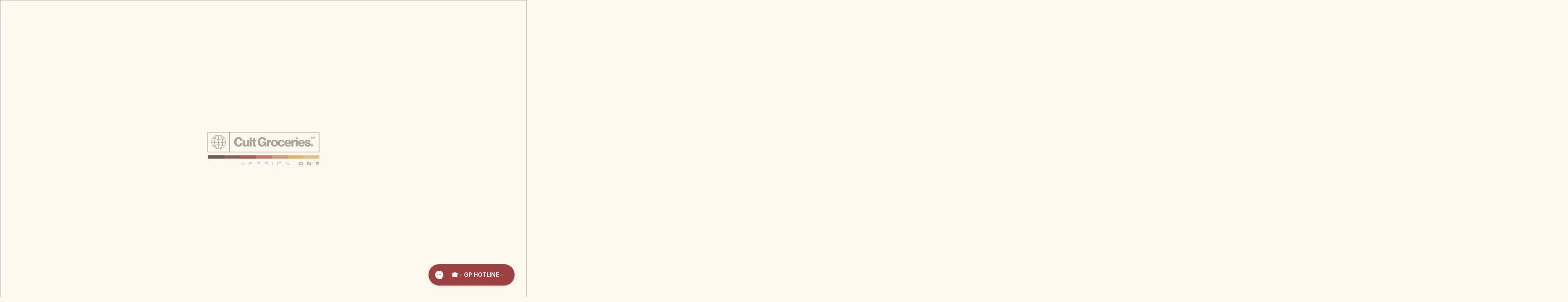

--- FILE ---
content_type: text/html; charset=utf-8
request_url: https://grocerypost.com/collections/beer
body_size: 26366
content:
<!DOCTYPE html>

<html data-wf-page="642b20a171f6580bd2433871" data-wf-site="63b38b7d46326619ee5dabf2" lang="en" data-money-format="£{{amount}}"><!--Last Published: 2024-10-02T16:04:02.562Z--><head><link rel="canonical" href="https://grocerypost.com/collections/beer"><link rel="shortcut icon" href="//grocerypost.com/cdn/shop/files/globe_32x32.svg?v=1680610104" type="image/png"><link rel="apple-touch-icon" href="//grocerypost.com/cdn/shop/files/Frame_78_32x32.jpg?v=1680610336" type="image/png"><title>Beer&ndash; Grocery Post</title>

<meta property="og:site_name" content="Grocery Post">
<meta property="og:url" content="https://grocerypost.com/collections/beer">
<meta property="og:title" content="Beer">
<meta property="og:type" content="website">
<meta property="og:description" content="Design-led, neighbourhood hangouts selling groceries with a cult following, undiscovered products and exclusive brands developed in-house.  Now delivering next day across London."><meta property="og:image" content="http://grocerypost.com/cdn/shop/files/metaimage.jpg?v=1680601204">
  <meta property="og:image:secure_url" content="https://grocerypost.com/cdn/shop/files/metaimage.jpg?v=1680601204">
  <meta property="og:image:width" content="4096">
  <meta property="og:image:height" content="2448"><meta name="twitter:card" content="summary_large_image">
<meta name="twitter:title" content="Beer">
<meta name="twitter:description" content="Design-led, neighbourhood hangouts selling groceries with a cult following, undiscovered products and exclusive brands developed in-house.  Now delivering next day across London."><meta charset="utf-8">
<meta content="width=device-width, initial-scale=1" name="viewport">
<link href="//grocerypost.com/cdn/shop/t/318/assets/normalize.css?v=7230471698553888871679602822" rel="stylesheet" type="text/css" media="all" />
<link href="//grocerypost.com/cdn/shop/t/318/assets/webflow.css?v=105519835067298713501727885214" rel="stylesheet" type="text/css" media="all" />
<link href="//grocerypost.com/cdn/shop/t/318/assets/gp-ecom.webflow.css?v=65125769691726865541727885226" rel="stylesheet" type="text/css" media="all" />
<script type="text/javascript">!function(o,c){var n=c.documentElement,t=" w-mod-";n.className+=t+"js",("ontouchstart"in o||o.DocumentTouch&&c instanceof DocumentTouch)&&(n.className+=t+"touch")}(window,document);</script><!--
[Attributes by Finsweet] Mirror click events to mirror eg. clicking outside nav menu as 'shop' button
-->
<script defer="" src="https://cdn.jsdelivr.net/npm/@finsweet/attributes-mirrorclick@1/mirrorclick.js"></script>
<!--
'OnClick' custom attribute functionality see: https://discourse.webflow.com/t/add-onclick-attribute-to-any-element-with-this-js-snippet/23730/3
-->
<script>
window.onload = function() {
var anchors = document.getElementsByTagName('*');
for(var i = 0; i < anchors.length; i++) {
var anchor = anchors[i];
anchor.onclick = function() {
code = this.getAttribute('whenClicked');
eval(code);
}
}
}
</script>
<style>
body{
overscroll-behavior: none;
}
body .transition {display: block}
.w-editor .transition {display: none;}
.no-scroll-transition {overflow: hidden; position: relative;}
</style>
<style>
.form-posted-successfully form {
display: none!important;
}
</style>
<!--
Start of Littledata - Fix Google Analytics Script -->
<link href="//grocerypost.com/cdn/shop/t/318/assets/udesly-common.min.css?v=93597130385998182511690802439" rel="stylesheet" type="text/css" media="all" /><script>window.performance && window.performance.mark && window.performance.mark('shopify.content_for_header.start');</script><meta name="google-site-verification" content="L471ySazaa378xdluNqppExc_TgMboasWC3BbUqNtNI">
<meta id="shopify-digital-wallet" name="shopify-digital-wallet" content="/70644597038/digital_wallets/dialog">
<meta name="shopify-checkout-api-token" content="0bfec56ef29f8a223b1f8141f7814494">
<link rel="alternate" type="application/atom+xml" title="Feed" href="/collections/beer.atom" />
<link rel="alternate" type="application/json+oembed" href="https://grocerypost.com/collections/beer.oembed">
<script async="async" src="/checkouts/internal/preloads.js?locale=en-GB"></script>
<link rel="preconnect" href="https://shop.app" crossorigin="anonymous">
<script async="async" src="https://shop.app/checkouts/internal/preloads.js?locale=en-GB&shop_id=70644597038" crossorigin="anonymous"></script>
<script id="apple-pay-shop-capabilities" type="application/json">{"shopId":70644597038,"countryCode":"GB","currencyCode":"GBP","merchantCapabilities":["supports3DS"],"merchantId":"gid:\/\/shopify\/Shop\/70644597038","merchantName":"Grocery Post","requiredBillingContactFields":["postalAddress","email"],"requiredShippingContactFields":["postalAddress","email"],"shippingType":"shipping","supportedNetworks":["visa","maestro","masterCard","amex","discover","elo"],"total":{"type":"pending","label":"Grocery Post","amount":"1.00"},"shopifyPaymentsEnabled":true,"supportsSubscriptions":true}</script>
<script id="shopify-features" type="application/json">{"accessToken":"0bfec56ef29f8a223b1f8141f7814494","betas":["rich-media-storefront-analytics"],"domain":"grocerypost.com","predictiveSearch":true,"shopId":70644597038,"locale":"en"}</script>
<script>var Shopify = Shopify || {};
Shopify.shop = "grocerypost.myshopify.com";
Shopify.locale = "en";
Shopify.currency = {"active":"GBP","rate":"1.0"};
Shopify.country = "GB";
Shopify.theme = {"name":"GP-ECOM","id":146911101230,"schema_name":"GP ECOM","schema_version":"1.0.0","theme_store_id":null,"role":"main"};
Shopify.theme.handle = "null";
Shopify.theme.style = {"id":null,"handle":null};
Shopify.cdnHost = "grocerypost.com/cdn";
Shopify.routes = Shopify.routes || {};
Shopify.routes.root = "/";</script>
<script type="module">!function(o){(o.Shopify=o.Shopify||{}).modules=!0}(window);</script>
<script>!function(o){function n(){var o=[];function n(){o.push(Array.prototype.slice.apply(arguments))}return n.q=o,n}var t=o.Shopify=o.Shopify||{};t.loadFeatures=n(),t.autoloadFeatures=n()}(window);</script>
<script>
  window.ShopifyPay = window.ShopifyPay || {};
  window.ShopifyPay.apiHost = "shop.app\/pay";
  window.ShopifyPay.redirectState = null;
</script>
<script id="shop-js-analytics" type="application/json">{"pageType":"collection"}</script>
<script defer="defer" async type="module" src="//grocerypost.com/cdn/shopifycloud/shop-js/modules/v2/client.init-shop-cart-sync_Bc8-qrdt.en.esm.js"></script>
<script defer="defer" async type="module" src="//grocerypost.com/cdn/shopifycloud/shop-js/modules/v2/chunk.common_CmNk3qlo.esm.js"></script>
<script type="module">
  await import("//grocerypost.com/cdn/shopifycloud/shop-js/modules/v2/client.init-shop-cart-sync_Bc8-qrdt.en.esm.js");
await import("//grocerypost.com/cdn/shopifycloud/shop-js/modules/v2/chunk.common_CmNk3qlo.esm.js");

  window.Shopify.SignInWithShop?.initShopCartSync?.({"fedCMEnabled":true,"windoidEnabled":true});

</script>
<script>
  window.Shopify = window.Shopify || {};
  if (!window.Shopify.featureAssets) window.Shopify.featureAssets = {};
  window.Shopify.featureAssets['shop-js'] = {"shop-cart-sync":["modules/v2/client.shop-cart-sync_DOpY4EW0.en.esm.js","modules/v2/chunk.common_CmNk3qlo.esm.js"],"shop-button":["modules/v2/client.shop-button_CI-s0xGZ.en.esm.js","modules/v2/chunk.common_CmNk3qlo.esm.js"],"init-fed-cm":["modules/v2/client.init-fed-cm_D2vsy40D.en.esm.js","modules/v2/chunk.common_CmNk3qlo.esm.js"],"init-windoid":["modules/v2/client.init-windoid_CXNAd0Cm.en.esm.js","modules/v2/chunk.common_CmNk3qlo.esm.js"],"shop-toast-manager":["modules/v2/client.shop-toast-manager_Cx0C6may.en.esm.js","modules/v2/chunk.common_CmNk3qlo.esm.js"],"shop-cash-offers":["modules/v2/client.shop-cash-offers_CL9Nay2h.en.esm.js","modules/v2/chunk.common_CmNk3qlo.esm.js","modules/v2/chunk.modal_CvhjeixQ.esm.js"],"avatar":["modules/v2/client.avatar_BTnouDA3.en.esm.js"],"init-shop-email-lookup-coordinator":["modules/v2/client.init-shop-email-lookup-coordinator_B9mmbKi4.en.esm.js","modules/v2/chunk.common_CmNk3qlo.esm.js"],"init-shop-cart-sync":["modules/v2/client.init-shop-cart-sync_Bc8-qrdt.en.esm.js","modules/v2/chunk.common_CmNk3qlo.esm.js"],"pay-button":["modules/v2/client.pay-button_Bhm3077V.en.esm.js","modules/v2/chunk.common_CmNk3qlo.esm.js"],"init-customer-accounts-sign-up":["modules/v2/client.init-customer-accounts-sign-up_C7zhr03q.en.esm.js","modules/v2/client.shop-login-button_BbMx65lK.en.esm.js","modules/v2/chunk.common_CmNk3qlo.esm.js","modules/v2/chunk.modal_CvhjeixQ.esm.js"],"init-shop-for-new-customer-accounts":["modules/v2/client.init-shop-for-new-customer-accounts_rLbLSDTe.en.esm.js","modules/v2/client.shop-login-button_BbMx65lK.en.esm.js","modules/v2/chunk.common_CmNk3qlo.esm.js","modules/v2/chunk.modal_CvhjeixQ.esm.js"],"checkout-modal":["modules/v2/client.checkout-modal_Fp9GouFF.en.esm.js","modules/v2/chunk.common_CmNk3qlo.esm.js","modules/v2/chunk.modal_CvhjeixQ.esm.js"],"init-customer-accounts":["modules/v2/client.init-customer-accounts_DkVf8Jdu.en.esm.js","modules/v2/client.shop-login-button_BbMx65lK.en.esm.js","modules/v2/chunk.common_CmNk3qlo.esm.js","modules/v2/chunk.modal_CvhjeixQ.esm.js"],"shop-login-button":["modules/v2/client.shop-login-button_BbMx65lK.en.esm.js","modules/v2/chunk.common_CmNk3qlo.esm.js","modules/v2/chunk.modal_CvhjeixQ.esm.js"],"shop-login":["modules/v2/client.shop-login_B9KWmZaW.en.esm.js","modules/v2/chunk.common_CmNk3qlo.esm.js","modules/v2/chunk.modal_CvhjeixQ.esm.js"],"shop-follow-button":["modules/v2/client.shop-follow-button_B-omSWeu.en.esm.js","modules/v2/chunk.common_CmNk3qlo.esm.js","modules/v2/chunk.modal_CvhjeixQ.esm.js"],"lead-capture":["modules/v2/client.lead-capture_DZQFWrYz.en.esm.js","modules/v2/chunk.common_CmNk3qlo.esm.js","modules/v2/chunk.modal_CvhjeixQ.esm.js"],"payment-terms":["modules/v2/client.payment-terms_Bl_bs7GP.en.esm.js","modules/v2/chunk.common_CmNk3qlo.esm.js","modules/v2/chunk.modal_CvhjeixQ.esm.js"]};
</script>
<script>(function() {
  var isLoaded = false;
  function asyncLoad() {
    if (isLoaded) return;
    isLoaded = true;
    var urls = ["https:\/\/d26ky332zktp97.cloudfront.net\/shops\/AQ6GhjCF8ZNGjLDgj\/colibrius-m.js?shop=grocerypost.myshopify.com","https:\/\/static.klaviyo.com\/onsite\/js\/TXURV6\/klaviyo.js?company_id=TXURV6\u0026shop=grocerypost.myshopify.com"];
    for (var i = 0; i < urls.length; i++) {
      var s = document.createElement('script');
      s.type = 'text/javascript';
      s.async = true;
      s.src = urls[i];
      var x = document.getElementsByTagName('script')[0];
      x.parentNode.insertBefore(s, x);
    }
  };
  if(window.attachEvent) {
    window.attachEvent('onload', asyncLoad);
  } else {
    window.addEventListener('load', asyncLoad, false);
  }
})();</script>
<script id="__st">var __st={"a":70644597038,"offset":0,"reqid":"5f19300f-83c7-469b-ae50-23ca1bae0d38-1762163057","pageurl":"grocerypost.com\/collections\/beer","u":"90bd70914185","p":"collection","rtyp":"collection","rid":435037995310};</script>
<script>window.ShopifyPaypalV4VisibilityTracking = true;</script>
<script id="captcha-bootstrap">!function(){'use strict';const t='contact',e='account',n='new_comment',o=[[t,t],['blogs',n],['comments',n],[t,'customer']],c=[[e,'customer_login'],[e,'guest_login'],[e,'recover_customer_password'],[e,'create_customer']],r=t=>t.map((([t,e])=>`form[action*='/${t}']:not([data-nocaptcha='true']) input[name='form_type'][value='${e}']`)).join(','),a=t=>()=>t?[...document.querySelectorAll(t)].map((t=>t.form)):[];function s(){const t=[...o],e=r(t);return a(e)}const i='password',u='form_key',d=['recaptcha-v3-token','g-recaptcha-response','h-captcha-response',i],f=()=>{try{return window.sessionStorage}catch{return}},m='__shopify_v',_=t=>t.elements[u];function p(t,e,n=!1){try{const o=window.sessionStorage,c=JSON.parse(o.getItem(e)),{data:r}=function(t){const{data:e,action:n}=t;return t[m]||n?{data:e,action:n}:{data:t,action:n}}(c);for(const[e,n]of Object.entries(r))t.elements[e]&&(t.elements[e].value=n);n&&o.removeItem(e)}catch(o){console.error('form repopulation failed',{error:o})}}const l='form_type',E='cptcha';function T(t){t.dataset[E]=!0}const w=window,h=w.document,L='Shopify',v='ce_forms',y='captcha';let A=!1;((t,e)=>{const n=(g='f06e6c50-85a8-45c8-87d0-21a2b65856fe',I='https://cdn.shopify.com/shopifycloud/storefront-forms-hcaptcha/ce_storefront_forms_captcha_hcaptcha.v1.5.2.iife.js',D={infoText:'Protected by hCaptcha',privacyText:'Privacy',termsText:'Terms'},(t,e,n)=>{const o=w[L][v],c=o.bindForm;if(c)return c(t,g,e,D).then(n);var r;o.q.push([[t,g,e,D],n]),r=I,A||(h.body.append(Object.assign(h.createElement('script'),{id:'captcha-provider',async:!0,src:r})),A=!0)});var g,I,D;w[L]=w[L]||{},w[L][v]=w[L][v]||{},w[L][v].q=[],w[L][y]=w[L][y]||{},w[L][y].protect=function(t,e){n(t,void 0,e),T(t)},Object.freeze(w[L][y]),function(t,e,n,w,h,L){const[v,y,A,g]=function(t,e,n){const i=e?o:[],u=t?c:[],d=[...i,...u],f=r(d),m=r(i),_=r(d.filter((([t,e])=>n.includes(e))));return[a(f),a(m),a(_),s()]}(w,h,L),I=t=>{const e=t.target;return e instanceof HTMLFormElement?e:e&&e.form},D=t=>v().includes(t);t.addEventListener('submit',(t=>{const e=I(t);if(!e)return;const n=D(e)&&!e.dataset.hcaptchaBound&&!e.dataset.recaptchaBound,o=_(e),c=g().includes(e)&&(!o||!o.value);(n||c)&&t.preventDefault(),c&&!n&&(function(t){try{if(!f())return;!function(t){const e=f();if(!e)return;const n=_(t);if(!n)return;const o=n.value;o&&e.removeItem(o)}(t);const e=Array.from(Array(32),(()=>Math.random().toString(36)[2])).join('');!function(t,e){_(t)||t.append(Object.assign(document.createElement('input'),{type:'hidden',name:u})),t.elements[u].value=e}(t,e),function(t,e){const n=f();if(!n)return;const o=[...t.querySelectorAll(`input[type='${i}']`)].map((({name:t})=>t)),c=[...d,...o],r={};for(const[a,s]of new FormData(t).entries())c.includes(a)||(r[a]=s);n.setItem(e,JSON.stringify({[m]:1,action:t.action,data:r}))}(t,e)}catch(e){console.error('failed to persist form',e)}}(e),e.submit())}));const S=(t,e)=>{t&&!t.dataset[E]&&(n(t,e.some((e=>e===t))),T(t))};for(const o of['focusin','change'])t.addEventListener(o,(t=>{const e=I(t);D(e)&&S(e,y())}));const B=e.get('form_key'),M=e.get(l),P=B&&M;t.addEventListener('DOMContentLoaded',(()=>{const t=y();if(P)for(const e of t)e.elements[l].value===M&&p(e,B);[...new Set([...A(),...v().filter((t=>'true'===t.dataset.shopifyCaptcha))])].forEach((e=>S(e,t)))}))}(h,new URLSearchParams(w.location.search),n,t,e,['guest_login'])})(!1,!0)}();</script>
<script integrity="sha256-52AcMU7V7pcBOXWImdc/TAGTFKeNjmkeM1Pvks/DTgc=" data-source-attribution="shopify.loadfeatures" defer="defer" src="//grocerypost.com/cdn/shopifycloud/storefront/assets/storefront/load_feature-81c60534.js" crossorigin="anonymous"></script>
<script crossorigin="anonymous" defer="defer" src="//grocerypost.com/cdn/shopifycloud/storefront/assets/shopify_pay/storefront-65b4c6d7.js?v=20250812"></script>
<script data-source-attribution="shopify.dynamic_checkout.dynamic.init">var Shopify=Shopify||{};Shopify.PaymentButton=Shopify.PaymentButton||{isStorefrontPortableWallets:!0,init:function(){window.Shopify.PaymentButton.init=function(){};var t=document.createElement("script");t.src="https://grocerypost.com/cdn/shopifycloud/portable-wallets/latest/portable-wallets.en.js",t.type="module",document.head.appendChild(t)}};
</script>
<script data-source-attribution="shopify.dynamic_checkout.buyer_consent">
  function portableWalletsHideBuyerConsent(e){var t=document.getElementById("shopify-buyer-consent"),n=document.getElementById("shopify-subscription-policy-button");t&&n&&(t.classList.add("hidden"),t.setAttribute("aria-hidden","true"),n.removeEventListener("click",e))}function portableWalletsShowBuyerConsent(e){var t=document.getElementById("shopify-buyer-consent"),n=document.getElementById("shopify-subscription-policy-button");t&&n&&(t.classList.remove("hidden"),t.removeAttribute("aria-hidden"),n.addEventListener("click",e))}window.Shopify?.PaymentButton&&(window.Shopify.PaymentButton.hideBuyerConsent=portableWalletsHideBuyerConsent,window.Shopify.PaymentButton.showBuyerConsent=portableWalletsShowBuyerConsent);
</script>
<script data-source-attribution="shopify.dynamic_checkout.cart.bootstrap">document.addEventListener("DOMContentLoaded",(function(){function t(){return document.querySelector("shopify-accelerated-checkout-cart, shopify-accelerated-checkout")}if(t())Shopify.PaymentButton.init();else{new MutationObserver((function(e,n){t()&&(Shopify.PaymentButton.init(),n.disconnect())})).observe(document.body,{childList:!0,subtree:!0})}}));
</script>
<link id="shopify-accelerated-checkout-styles" rel="stylesheet" media="screen" href="https://grocerypost.com/cdn/shopifycloud/portable-wallets/latest/accelerated-checkout-backwards-compat.css" crossorigin="anonymous">
<style id="shopify-accelerated-checkout-cart">
        #shopify-buyer-consent {
  margin-top: 1em;
  display: inline-block;
  width: 100%;
}

#shopify-buyer-consent.hidden {
  display: none;
}

#shopify-subscription-policy-button {
  background: none;
  border: none;
  padding: 0;
  text-decoration: underline;
  font-size: inherit;
  cursor: pointer;
}

#shopify-subscription-policy-button::before {
  box-shadow: none;
}

      </style>

<script>window.performance && window.performance.mark && window.performance.mark('shopify.content_for_header.end');</script>

<link href="https://monorail-edge.shopifysvc.com" rel="dns-prefetch">
<script>(function(){if ("sendBeacon" in navigator && "performance" in window) {try {var session_token_from_headers = performance.getEntriesByType('navigation')[0].serverTiming.find(x => x.name == '_s').description;} catch {var session_token_from_headers = undefined;}var session_cookie_matches = document.cookie.match(/_shopify_s=([^;]*)/);var session_token_from_cookie = session_cookie_matches && session_cookie_matches.length === 2 ? session_cookie_matches[1] : "";var session_token = session_token_from_headers || session_token_from_cookie || "";function handle_abandonment_event(e) {var entries = performance.getEntries().filter(function(entry) {return /monorail-edge.shopifysvc.com/.test(entry.name);});if (!window.abandonment_tracked && entries.length === 0) {window.abandonment_tracked = true;var currentMs = Date.now();var navigation_start = performance.timing.navigationStart;var payload = {shop_id: 70644597038,url: window.location.href,navigation_start,duration: currentMs - navigation_start,session_token,page_type: "collection"};window.navigator.sendBeacon("https://monorail-edge.shopifysvc.com/v1/produce", JSON.stringify({schema_id: "online_store_buyer_site_abandonment/1.1",payload: payload,metadata: {event_created_at_ms: currentMs,event_sent_at_ms: currentMs}}));}}window.addEventListener('pagehide', handle_abandonment_event);}}());</script>
<script id="web-pixels-manager-setup">(function e(e,d,r,n,o){if(void 0===o&&(o={}),!Boolean(null===(a=null===(i=window.Shopify)||void 0===i?void 0:i.analytics)||void 0===a?void 0:a.replayQueue)){var i,a;window.Shopify=window.Shopify||{};var t=window.Shopify;t.analytics=t.analytics||{};var s=t.analytics;s.replayQueue=[],s.publish=function(e,d,r){return s.replayQueue.push([e,d,r]),!0};try{self.performance.mark("wpm:start")}catch(e){}var l=function(){var e={modern:/Edge?\/(1{2}[4-9]|1[2-9]\d|[2-9]\d{2}|\d{4,})\.\d+(\.\d+|)|Firefox\/(1{2}[4-9]|1[2-9]\d|[2-9]\d{2}|\d{4,})\.\d+(\.\d+|)|Chrom(ium|e)\/(9{2}|\d{3,})\.\d+(\.\d+|)|(Maci|X1{2}).+ Version\/(15\.\d+|(1[6-9]|[2-9]\d|\d{3,})\.\d+)([,.]\d+|)( \(\w+\)|)( Mobile\/\w+|) Safari\/|Chrome.+OPR\/(9{2}|\d{3,})\.\d+\.\d+|(CPU[ +]OS|iPhone[ +]OS|CPU[ +]iPhone|CPU IPhone OS|CPU iPad OS)[ +]+(15[._]\d+|(1[6-9]|[2-9]\d|\d{3,})[._]\d+)([._]\d+|)|Android:?[ /-](13[3-9]|1[4-9]\d|[2-9]\d{2}|\d{4,})(\.\d+|)(\.\d+|)|Android.+Firefox\/(13[5-9]|1[4-9]\d|[2-9]\d{2}|\d{4,})\.\d+(\.\d+|)|Android.+Chrom(ium|e)\/(13[3-9]|1[4-9]\d|[2-9]\d{2}|\d{4,})\.\d+(\.\d+|)|SamsungBrowser\/([2-9]\d|\d{3,})\.\d+/,legacy:/Edge?\/(1[6-9]|[2-9]\d|\d{3,})\.\d+(\.\d+|)|Firefox\/(5[4-9]|[6-9]\d|\d{3,})\.\d+(\.\d+|)|Chrom(ium|e)\/(5[1-9]|[6-9]\d|\d{3,})\.\d+(\.\d+|)([\d.]+$|.*Safari\/(?![\d.]+ Edge\/[\d.]+$))|(Maci|X1{2}).+ Version\/(10\.\d+|(1[1-9]|[2-9]\d|\d{3,})\.\d+)([,.]\d+|)( \(\w+\)|)( Mobile\/\w+|) Safari\/|Chrome.+OPR\/(3[89]|[4-9]\d|\d{3,})\.\d+\.\d+|(CPU[ +]OS|iPhone[ +]OS|CPU[ +]iPhone|CPU IPhone OS|CPU iPad OS)[ +]+(10[._]\d+|(1[1-9]|[2-9]\d|\d{3,})[._]\d+)([._]\d+|)|Android:?[ /-](13[3-9]|1[4-9]\d|[2-9]\d{2}|\d{4,})(\.\d+|)(\.\d+|)|Mobile Safari.+OPR\/([89]\d|\d{3,})\.\d+\.\d+|Android.+Firefox\/(13[5-9]|1[4-9]\d|[2-9]\d{2}|\d{4,})\.\d+(\.\d+|)|Android.+Chrom(ium|e)\/(13[3-9]|1[4-9]\d|[2-9]\d{2}|\d{4,})\.\d+(\.\d+|)|Android.+(UC? ?Browser|UCWEB|U3)[ /]?(15\.([5-9]|\d{2,})|(1[6-9]|[2-9]\d|\d{3,})\.\d+)\.\d+|SamsungBrowser\/(5\.\d+|([6-9]|\d{2,})\.\d+)|Android.+MQ{2}Browser\/(14(\.(9|\d{2,})|)|(1[5-9]|[2-9]\d|\d{3,})(\.\d+|))(\.\d+|)|K[Aa][Ii]OS\/(3\.\d+|([4-9]|\d{2,})\.\d+)(\.\d+|)/},d=e.modern,r=e.legacy,n=navigator.userAgent;return n.match(d)?"modern":n.match(r)?"legacy":"unknown"}(),u="modern"===l?"modern":"legacy",c=(null!=n?n:{modern:"",legacy:""})[u],f=function(e){return[e.baseUrl,"/wpm","/b",e.hashVersion,"modern"===e.buildTarget?"m":"l",".js"].join("")}({baseUrl:d,hashVersion:r,buildTarget:u}),m=function(e){var d=e.version,r=e.bundleTarget,n=e.surface,o=e.pageUrl,i=e.monorailEndpoint;return{emit:function(e){var a=e.status,t=e.errorMsg,s=(new Date).getTime(),l=JSON.stringify({metadata:{event_sent_at_ms:s},events:[{schema_id:"web_pixels_manager_load/3.1",payload:{version:d,bundle_target:r,page_url:o,status:a,surface:n,error_msg:t},metadata:{event_created_at_ms:s}}]});if(!i)return console&&console.warn&&console.warn("[Web Pixels Manager] No Monorail endpoint provided, skipping logging."),!1;try{return self.navigator.sendBeacon.bind(self.navigator)(i,l)}catch(e){}var u=new XMLHttpRequest;try{return u.open("POST",i,!0),u.setRequestHeader("Content-Type","text/plain"),u.send(l),!0}catch(e){return console&&console.warn&&console.warn("[Web Pixels Manager] Got an unhandled error while logging to Monorail."),!1}}}}({version:r,bundleTarget:l,surface:e.surface,pageUrl:self.location.href,monorailEndpoint:e.monorailEndpoint});try{o.browserTarget=l,function(e){var d=e.src,r=e.async,n=void 0===r||r,o=e.onload,i=e.onerror,a=e.sri,t=e.scriptDataAttributes,s=void 0===t?{}:t,l=document.createElement("script"),u=document.querySelector("head"),c=document.querySelector("body");if(l.async=n,l.src=d,a&&(l.integrity=a,l.crossOrigin="anonymous"),s)for(var f in s)if(Object.prototype.hasOwnProperty.call(s,f))try{l.dataset[f]=s[f]}catch(e){}if(o&&l.addEventListener("load",o),i&&l.addEventListener("error",i),u)u.appendChild(l);else{if(!c)throw new Error("Did not find a head or body element to append the script");c.appendChild(l)}}({src:f,async:!0,onload:function(){if(!function(){var e,d;return Boolean(null===(d=null===(e=window.Shopify)||void 0===e?void 0:e.analytics)||void 0===d?void 0:d.initialized)}()){var d=window.webPixelsManager.init(e)||void 0;if(d){var r=window.Shopify.analytics;r.replayQueue.forEach((function(e){var r=e[0],n=e[1],o=e[2];d.publishCustomEvent(r,n,o)})),r.replayQueue=[],r.publish=d.publishCustomEvent,r.visitor=d.visitor,r.initialized=!0}}},onerror:function(){return m.emit({status:"failed",errorMsg:"".concat(f," has failed to load")})},sri:function(e){var d=/^sha384-[A-Za-z0-9+/=]+$/;return"string"==typeof e&&d.test(e)}(c)?c:"",scriptDataAttributes:o}),m.emit({status:"loading"})}catch(e){m.emit({status:"failed",errorMsg:(null==e?void 0:e.message)||"Unknown error"})}}})({shopId: 70644597038,storefrontBaseUrl: "https://grocerypost.com",extensionsBaseUrl: "https://extensions.shopifycdn.com/cdn/shopifycloud/web-pixels-manager",monorailEndpoint: "https://monorail-edge.shopifysvc.com/unstable/produce_batch",surface: "storefront-renderer",enabledBetaFlags: ["2dca8a86"],webPixelsConfigList: [{"id":"745242926","configuration":"{\"config\":\"{\\\"pixel_id\\\":\\\"AW-11130452040\\\",\\\"target_country\\\":\\\"GB\\\",\\\"gtag_events\\\":[{\\\"type\\\":\\\"begin_checkout\\\",\\\"action_label\\\":\\\"AW-11130452040\\\/NxX7CLrhvJYYEMjwtLsp\\\"},{\\\"type\\\":\\\"search\\\",\\\"action_label\\\":\\\"AW-11130452040\\\/cksXCLzgvJYYEMjwtLsp\\\"},{\\\"type\\\":\\\"view_item\\\",\\\"action_label\\\":[\\\"AW-11130452040\\\/-eWoCLngvJYYEMjwtLsp\\\",\\\"MC-9KDGJWFKTT\\\"]},{\\\"type\\\":\\\"purchase\\\",\\\"action_label\\\":[\\\"AW-11130452040\\\/792PCLPgvJYYEMjwtLsp\\\",\\\"MC-9KDGJWFKTT\\\"]},{\\\"type\\\":\\\"page_view\\\",\\\"action_label\\\":[\\\"AW-11130452040\\\/ytwjCLbgvJYYEMjwtLsp\\\",\\\"MC-9KDGJWFKTT\\\"]},{\\\"type\\\":\\\"add_payment_info\\\",\\\"action_label\\\":\\\"AW-11130452040\\\/7XdcCL3hvJYYEMjwtLsp\\\"},{\\\"type\\\":\\\"add_to_cart\\\",\\\"action_label\\\":\\\"AW-11130452040\\\/ZBjyCL_gvJYYEMjwtLsp\\\"}],\\\"enable_monitoring_mode\\\":false}\"}","eventPayloadVersion":"v1","runtimeContext":"OPEN","scriptVersion":"b2a88bafab3e21179ed38636efcd8a93","type":"APP","apiClientId":1780363,"privacyPurposes":[],"dataSharingAdjustments":{"protectedCustomerApprovalScopes":["read_customer_address","read_customer_email","read_customer_name","read_customer_personal_data","read_customer_phone"]}},{"id":"461373742","configuration":"{\"shopId\":\"AQ6GhjCF8ZNGjLDgj\",\"env\":\"production\"}","eventPayloadVersion":"v1","runtimeContext":"STRICT","scriptVersion":"3b8433d694d974fcc2dc637689486813","type":"APP","apiClientId":2796999,"privacyPurposes":["ANALYTICS"],"dataSharingAdjustments":{"protectedCustomerApprovalScopes":["read_customer_address","read_customer_email","read_customer_name","read_customer_personal_data","read_customer_phone"]}},{"id":"shopify-app-pixel","configuration":"{}","eventPayloadVersion":"v1","runtimeContext":"STRICT","scriptVersion":"0450","apiClientId":"shopify-pixel","type":"APP","privacyPurposes":["ANALYTICS","MARKETING"]},{"id":"shopify-custom-pixel","eventPayloadVersion":"v1","runtimeContext":"LAX","scriptVersion":"0450","apiClientId":"shopify-pixel","type":"CUSTOM","privacyPurposes":["ANALYTICS","MARKETING"]}],isMerchantRequest: false,initData: {"shop":{"name":"Grocery Post","paymentSettings":{"currencyCode":"GBP"},"myshopifyDomain":"grocerypost.myshopify.com","countryCode":"GB","storefrontUrl":"https:\/\/grocerypost.com"},"customer":null,"cart":null,"checkout":null,"productVariants":[],"purchasingCompany":null},},"https://grocerypost.com/cdn","5303c62bw494ab25dp0d72f2dcm48e21f5a",{"modern":"","legacy":""},{"shopId":"70644597038","storefrontBaseUrl":"https:\/\/grocerypost.com","extensionBaseUrl":"https:\/\/extensions.shopifycdn.com\/cdn\/shopifycloud\/web-pixels-manager","surface":"storefront-renderer","enabledBetaFlags":"[\"2dca8a86\"]","isMerchantRequest":"false","hashVersion":"5303c62bw494ab25dp0d72f2dcm48e21f5a","publish":"custom","events":"[[\"page_viewed\",{}],[\"collection_viewed\",{\"collection\":{\"id\":\"435037995310\",\"title\":\"Beer\",\"productVariants\":[{\"price\":{\"amount\":5.25,\"currencyCode\":\"GBP\"},\"product\":{\"title\":\"Stop Trying To Make Fetch Happen\",\"vendor\":\"Wild Card Brewery\",\"id\":\"8099384688942\",\"untranslatedTitle\":\"Stop Trying To Make Fetch Happen\",\"url\":\"\/products\/stop-trying-to-make-fetch-happen\",\"type\":\"\"},\"id\":\"44405437137198\",\"image\":{\"src\":\"\/\/grocerypost.com\/cdn\/shop\/products\/bc97d777492d92565e4cf54758830f0c.jpg?v=1681232639\"},\"sku\":\"BC-WILD-119\",\"title\":\"Default Title\",\"untranslatedTitle\":\"Default Title\"},{\"price\":{\"amount\":3.85,\"currencyCode\":\"GBP\"},\"product\":{\"title\":\"Unfiltered Beer\",\"vendor\":\"Ichnusa\",\"id\":\"8099269116206\",\"untranslatedTitle\":\"Unfiltered Beer\",\"url\":\"\/products\/unfiltered-beer\",\"type\":\"\"},\"id\":\"44405152776494\",\"image\":{\"src\":\"\/\/grocerypost.com\/cdn\/shop\/products\/unfiltered-beer-131613.jpg?v=1680722464\"},\"sku\":\"BC-ICHN-101\",\"title\":\"Default Title\",\"untranslatedTitle\":\"Default Title\"},{\"price\":{\"amount\":3.7,\"currencyCode\":\"GBP\"},\"product\":{\"title\":\"Pale Fire\",\"vendor\":\"Pressure Drop\",\"id\":\"8099280879918\",\"untranslatedTitle\":\"Pale Fire\",\"url\":\"\/products\/pale-fire\",\"type\":\"\"},\"id\":\"44405173027118\",\"image\":{\"src\":\"\/\/grocerypost.com\/cdn\/shop\/products\/pale-fire-142088.jpg?v=1680722388\"},\"sku\":\"BC-PRES-136\",\"title\":\"Default Title\",\"untranslatedTitle\":\"Default Title\"},{\"price\":{\"amount\":4.2,\"currencyCode\":\"GBP\"},\"product\":{\"title\":\"Rusties Whittle\",\"vendor\":\"Pretty Decent Beer\",\"id\":\"8099388948782\",\"untranslatedTitle\":\"Rusties Whittle\",\"url\":\"\/products\/rusties-whittle\",\"type\":\"\"},\"id\":\"44405449818414\",\"image\":{\"src\":\"\/\/grocerypost.com\/cdn\/shop\/products\/a48dba9118fa5bc980633bd583ec4b0c.jpg?v=1681232659\"},\"sku\":\"BC-PRET-113\",\"title\":\"Default Title\",\"untranslatedTitle\":\"Default Title\"},{\"price\":{\"amount\":2.9,\"currencyCode\":\"GBP\"},\"product\":{\"title\":\"Neck Oil\",\"vendor\":\"Beavertown\",\"id\":\"8099265675566\",\"untranslatedTitle\":\"Neck Oil\",\"url\":\"\/products\/neck-oil\",\"type\":\"\"},\"id\":\"44405147599150\",\"image\":{\"src\":\"\/\/grocerypost.com\/cdn\/shop\/products\/neck-oil-184000.jpg?v=1680722378\"},\"sku\":\"BC-BEAV-104\",\"title\":\"Default Title\",\"untranslatedTitle\":\"Default Title\"},{\"price\":{\"amount\":4.6,\"currencyCode\":\"GBP\"},\"product\":{\"title\":\"Mycelium Networks\",\"vendor\":\"Wild Card Brewery\",\"id\":\"8099393470766\",\"untranslatedTitle\":\"Mycelium Networks\",\"url\":\"\/products\/mycellum-networks\",\"type\":\"\"},\"id\":\"44405468234030\",\"image\":{\"src\":\"\/\/grocerypost.com\/cdn\/shop\/products\/918c78d0a3d70044936969fb68eb859e.jpg?v=1681232740\"},\"sku\":null,\"title\":\"Default Title\",\"untranslatedTitle\":\"Default Title\"},{\"price\":{\"amount\":4.2,\"currencyCode\":\"GBP\"},\"product\":{\"title\":\"Lightbulb\",\"vendor\":\"Verdant Brewing\",\"id\":\"8099390587182\",\"untranslatedTitle\":\"Lightbulb\",\"url\":\"\/products\/lightbulb\",\"type\":\"\"},\"id\":\"44405460631854\",\"image\":{\"src\":\"\/\/grocerypost.com\/cdn\/shop\/products\/70326db5ff19784117a8c55b0cfda94c.jpg?v=1681228937\"},\"sku\":\"BC-VERD-101\",\"title\":\"Default Title\",\"untranslatedTitle\":\"Default Title\"},{\"price\":{\"amount\":3.0,\"currencyCode\":\"GBP\"},\"product\":{\"title\":\"Lime Lager\",\"vendor\":\"LOAH\",\"id\":\"8099380461870\",\"untranslatedTitle\":\"Lime Lager\",\"url\":\"\/products\/lime-lager\",\"type\":\"\"},\"id\":\"44405425209646\",\"image\":{\"src\":\"\/\/grocerypost.com\/cdn\/shop\/products\/lime-lager-686862.jpg?v=1680722295\"},\"sku\":\"BC-LOAH-101\",\"title\":\"Default Title\",\"untranslatedTitle\":\"Default Title\"},{\"price\":{\"amount\":3.0,\"currencyCode\":\"GBP\"},\"product\":{\"title\":\"Bog Standard Lager\",\"vendor\":\"Jiddler's Tipple\",\"id\":\"8099376660782\",\"untranslatedTitle\":\"Bog Standard Lager\",\"url\":\"\/products\/bog-standard-lager\",\"type\":\"\"},\"id\":\"44405413740846\",\"image\":{\"src\":\"\/\/grocerypost.com\/cdn\/shop\/products\/bog-standard-lager-153165.jpg?v=1680722228\"},\"sku\":\"BC-JIDD-101\",\"title\":\"Default Title\",\"untranslatedTitle\":\"Default Title\"},{\"price\":{\"amount\":2.2,\"currencyCode\":\"GBP\"},\"product\":{\"title\":\"Lazer Crush\",\"vendor\":\"Beavertown\",\"id\":\"8099379740974\",\"untranslatedTitle\":\"Lazer Crush\",\"url\":\"\/products\/lazer-crush\",\"type\":\"\"},\"id\":\"44405423210798\",\"image\":{\"src\":\"\/\/grocerypost.com\/cdn\/shop\/products\/lazer-crush-179946.jpg?v=1680722293\"},\"sku\":\"BC-BEAV-103\",\"title\":\"Default Title\",\"untranslatedTitle\":\"Default Title\"},{\"price\":{\"amount\":3.6,\"currencyCode\":\"GBP\"},\"product\":{\"title\":\"Beer (This Is A Helles Lager)\",\"vendor\":\"Pretty Decent Beer\",\"id\":\"8099381903662\",\"untranslatedTitle\":\"Beer (This Is A Helles Lager)\",\"url\":\"\/products\/beer-this-is-a-helles-lager\",\"type\":\"\"},\"id\":\"44405428551982\",\"image\":{\"src\":\"\/\/grocerypost.com\/cdn\/shop\/products\/beer-this-is-a-helles-lager-711249.jpg?v=1680722214\"},\"sku\":\"BC-PRET-101\",\"title\":\"Default Title\",\"untranslatedTitle\":\"Default Title\"},{\"price\":{\"amount\":3.0,\"currencyCode\":\"GBP\"},\"product\":{\"title\":\"Gamma Ray\",\"vendor\":\"Beavertown\",\"id\":\"8099260891438\",\"untranslatedTitle\":\"Gamma Ray\",\"url\":\"\/products\/gamma-ray\",\"type\":\"\"},\"id\":\"44405139505454\",\"image\":{\"src\":\"\/\/grocerypost.com\/cdn\/shop\/products\/gamma-ray-277767.jpg?v=1680722279\"},\"sku\":\"BC-BEAV-102\",\"title\":\"Default Title\",\"untranslatedTitle\":\"Default Title\"},{\"price\":{\"amount\":2.2,\"currencyCode\":\"GBP\"},\"product\":{\"title\":\"Bones (Lager)\",\"vendor\":\"Beavertown\",\"id\":\"8099267641646\",\"untranslatedTitle\":\"Bones (Lager)\",\"url\":\"\/products\/bones-lager\",\"type\":\"\"},\"id\":\"44405150843182\",\"image\":{\"src\":\"\/\/grocerypost.com\/cdn\/shop\/products\/bones-lager-610354.jpg?v=1680722228\"},\"sku\":\"BC-BEAV-101\",\"title\":\"Default Title\",\"untranslatedTitle\":\"Default Title\"}]}}]]"});</script><script>
  window.ShopifyAnalytics = window.ShopifyAnalytics || {};
  window.ShopifyAnalytics.meta = window.ShopifyAnalytics.meta || {};
  window.ShopifyAnalytics.meta.currency = 'GBP';
  var meta = {"products":[{"id":8099384688942,"gid":"gid:\/\/shopify\/Product\/8099384688942","vendor":"Wild Card Brewery","type":"","variants":[{"id":44405437137198,"price":525,"name":"Stop Trying To Make Fetch Happen","public_title":null,"sku":"BC-WILD-119"}],"remote":false},{"id":8099269116206,"gid":"gid:\/\/shopify\/Product\/8099269116206","vendor":"Ichnusa","type":"","variants":[{"id":44405152776494,"price":385,"name":"Unfiltered Beer","public_title":null,"sku":"BC-ICHN-101"}],"remote":false},{"id":8099280879918,"gid":"gid:\/\/shopify\/Product\/8099280879918","vendor":"Pressure Drop","type":"","variants":[{"id":44405173027118,"price":370,"name":"Pale Fire","public_title":null,"sku":"BC-PRES-136"}],"remote":false},{"id":8099388948782,"gid":"gid:\/\/shopify\/Product\/8099388948782","vendor":"Pretty Decent Beer","type":"","variants":[{"id":44405449818414,"price":420,"name":"Rusties Whittle","public_title":null,"sku":"BC-PRET-113"}],"remote":false},{"id":8099265675566,"gid":"gid:\/\/shopify\/Product\/8099265675566","vendor":"Beavertown","type":"","variants":[{"id":44405147599150,"price":290,"name":"Neck Oil","public_title":null,"sku":"BC-BEAV-104"}],"remote":false},{"id":8099393470766,"gid":"gid:\/\/shopify\/Product\/8099393470766","vendor":"Wild Card Brewery","type":"","variants":[{"id":44405468234030,"price":460,"name":"Mycelium Networks","public_title":null,"sku":null}],"remote":false},{"id":8099390587182,"gid":"gid:\/\/shopify\/Product\/8099390587182","vendor":"Verdant Brewing","type":"","variants":[{"id":44405460631854,"price":420,"name":"Lightbulb","public_title":null,"sku":"BC-VERD-101"}],"remote":false},{"id":8099380461870,"gid":"gid:\/\/shopify\/Product\/8099380461870","vendor":"LOAH","type":"","variants":[{"id":44405425209646,"price":300,"name":"Lime Lager","public_title":null,"sku":"BC-LOAH-101"}],"remote":false},{"id":8099376660782,"gid":"gid:\/\/shopify\/Product\/8099376660782","vendor":"Jiddler's Tipple","type":"","variants":[{"id":44405413740846,"price":300,"name":"Bog Standard Lager","public_title":null,"sku":"BC-JIDD-101"}],"remote":false},{"id":8099379740974,"gid":"gid:\/\/shopify\/Product\/8099379740974","vendor":"Beavertown","type":"","variants":[{"id":44405423210798,"price":220,"name":"Lazer Crush","public_title":null,"sku":"BC-BEAV-103"}],"remote":false},{"id":8099381903662,"gid":"gid:\/\/shopify\/Product\/8099381903662","vendor":"Pretty Decent Beer","type":"","variants":[{"id":44405428551982,"price":360,"name":"Beer (This Is A Helles Lager)","public_title":null,"sku":"BC-PRET-101"}],"remote":false},{"id":8099260891438,"gid":"gid:\/\/shopify\/Product\/8099260891438","vendor":"Beavertown","type":"","variants":[{"id":44405139505454,"price":300,"name":"Gamma Ray","public_title":null,"sku":"BC-BEAV-102"}],"remote":false},{"id":8099267641646,"gid":"gid:\/\/shopify\/Product\/8099267641646","vendor":"Beavertown","type":"","variants":[{"id":44405150843182,"price":220,"name":"Bones (Lager)","public_title":null,"sku":"BC-BEAV-101"}],"remote":false}],"page":{"pageType":"collection","resourceType":"collection","resourceId":435037995310}};
  for (var attr in meta) {
    window.ShopifyAnalytics.meta[attr] = meta[attr];
  }
</script>
<script class="analytics">
  (function () {
    var customDocumentWrite = function(content) {
      var jquery = null;

      if (window.jQuery) {
        jquery = window.jQuery;
      } else if (window.Checkout && window.Checkout.$) {
        jquery = window.Checkout.$;
      }

      if (jquery) {
        jquery('body').append(content);
      }
    };

    var hasLoggedConversion = function(token) {
      if (token) {
        return document.cookie.indexOf('loggedConversion=' + token) !== -1;
      }
      return false;
    }

    var setCookieIfConversion = function(token) {
      if (token) {
        var twoMonthsFromNow = new Date(Date.now());
        twoMonthsFromNow.setMonth(twoMonthsFromNow.getMonth() + 2);

        document.cookie = 'loggedConversion=' + token + '; expires=' + twoMonthsFromNow;
      }
    }

    var trekkie = window.ShopifyAnalytics.lib = window.trekkie = window.trekkie || [];
    if (trekkie.integrations) {
      return;
    }
    trekkie.methods = [
      'identify',
      'page',
      'ready',
      'track',
      'trackForm',
      'trackLink'
    ];
    trekkie.factory = function(method) {
      return function() {
        var args = Array.prototype.slice.call(arguments);
        args.unshift(method);
        trekkie.push(args);
        return trekkie;
      };
    };
    for (var i = 0; i < trekkie.methods.length; i++) {
      var key = trekkie.methods[i];
      trekkie[key] = trekkie.factory(key);
    }
    trekkie.load = function(config) {
      trekkie.config = config || {};
      trekkie.config.initialDocumentCookie = document.cookie;
      var first = document.getElementsByTagName('script')[0];
      var script = document.createElement('script');
      script.type = 'text/javascript';
      script.onerror = function(e) {
        var scriptFallback = document.createElement('script');
        scriptFallback.type = 'text/javascript';
        scriptFallback.onerror = function(error) {
                var Monorail = {
      produce: function produce(monorailDomain, schemaId, payload) {
        var currentMs = new Date().getTime();
        var event = {
          schema_id: schemaId,
          payload: payload,
          metadata: {
            event_created_at_ms: currentMs,
            event_sent_at_ms: currentMs
          }
        };
        return Monorail.sendRequest("https://" + monorailDomain + "/v1/produce", JSON.stringify(event));
      },
      sendRequest: function sendRequest(endpointUrl, payload) {
        // Try the sendBeacon API
        if (window && window.navigator && typeof window.navigator.sendBeacon === 'function' && typeof window.Blob === 'function' && !Monorail.isIos12()) {
          var blobData = new window.Blob([payload], {
            type: 'text/plain'
          });

          if (window.navigator.sendBeacon(endpointUrl, blobData)) {
            return true;
          } // sendBeacon was not successful

        } // XHR beacon

        var xhr = new XMLHttpRequest();

        try {
          xhr.open('POST', endpointUrl);
          xhr.setRequestHeader('Content-Type', 'text/plain');
          xhr.send(payload);
        } catch (e) {
          console.log(e);
        }

        return false;
      },
      isIos12: function isIos12() {
        return window.navigator.userAgent.lastIndexOf('iPhone; CPU iPhone OS 12_') !== -1 || window.navigator.userAgent.lastIndexOf('iPad; CPU OS 12_') !== -1;
      }
    };
    Monorail.produce('monorail-edge.shopifysvc.com',
      'trekkie_storefront_load_errors/1.1',
      {shop_id: 70644597038,
      theme_id: 146911101230,
      app_name: "storefront",
      context_url: window.location.href,
      source_url: "//grocerypost.com/cdn/s/trekkie.storefront.5ad93876886aa0a32f5bade9f25632a26c6f183a.min.js"});

        };
        scriptFallback.async = true;
        scriptFallback.src = '//grocerypost.com/cdn/s/trekkie.storefront.5ad93876886aa0a32f5bade9f25632a26c6f183a.min.js';
        first.parentNode.insertBefore(scriptFallback, first);
      };
      script.async = true;
      script.src = '//grocerypost.com/cdn/s/trekkie.storefront.5ad93876886aa0a32f5bade9f25632a26c6f183a.min.js';
      first.parentNode.insertBefore(script, first);
    };
    trekkie.load(
      {"Trekkie":{"appName":"storefront","development":false,"defaultAttributes":{"shopId":70644597038,"isMerchantRequest":null,"themeId":146911101230,"themeCityHash":"7264728230346916342","contentLanguage":"en","currency":"GBP","eventMetadataId":"b6b69866-502b-478e-8dcd-9d21ebedde24"},"isServerSideCookieWritingEnabled":true,"monorailRegion":"shop_domain","enabledBetaFlags":["f0df213a"]},"Session Attribution":{},"S2S":{"facebookCapiEnabled":false,"source":"trekkie-storefront-renderer","apiClientId":580111}}
    );

    var loaded = false;
    trekkie.ready(function() {
      if (loaded) return;
      loaded = true;

      window.ShopifyAnalytics.lib = window.trekkie;

      var originalDocumentWrite = document.write;
      document.write = customDocumentWrite;
      try { window.ShopifyAnalytics.merchantGoogleAnalytics.call(this); } catch(error) {};
      document.write = originalDocumentWrite;

      window.ShopifyAnalytics.lib.page(null,{"pageType":"collection","resourceType":"collection","resourceId":435037995310,"shopifyEmitted":true});

      var match = window.location.pathname.match(/checkouts\/(.+)\/(thank_you|post_purchase)/)
      var token = match? match[1]: undefined;
      if (!hasLoggedConversion(token)) {
        setCookieIfConversion(token);
        window.ShopifyAnalytics.lib.track("Viewed Product Category",{"currency":"GBP","category":"Collection: beer","collectionName":"beer","collectionId":435037995310,"nonInteraction":true},undefined,undefined,{"shopifyEmitted":true});
      }
    });


        var eventsListenerScript = document.createElement('script');
        eventsListenerScript.async = true;
        eventsListenerScript.src = "//grocerypost.com/cdn/shopifycloud/storefront/assets/shop_events_listener-3da45d37.js";
        document.getElementsByTagName('head')[0].appendChild(eventsListenerScript);

})();</script>
<script
  defer
  src="https://grocerypost.com/cdn/shopifycloud/perf-kit/shopify-perf-kit-2.1.2.min.js"
  data-application="storefront-renderer"
  data-shop-id="70644597038"
  data-render-region="gcp-us-central1"
  data-page-type="collection"
  data-theme-instance-id="146911101230"
  data-theme-name="GP ECOM"
  data-theme-version="1.0.0"
  data-monorail-region="shop_domain"
  data-resource-timing-sampling-rate="10"
  data-shs="true"
  data-shs-beacon="true"
  data-shs-export-with-fetch="true"
  data-shs-logs-sample-rate="1"
></script>
</head><body class=" template-collection">

    <meta name="referrer" content="no-referrer-when-downgrade"/>


<script name="littledata-tracking-tag" data-ot-ignore>
(function(){
	/* Data layer for Segment by Littledata app */
	/* Version v10.0.1 */

	LittledataLayer = {
    "version":"v10.0.1",
    "transactionWatcherURL":"https://transactions.littledata.io",
    "referralExclusion":"/(paypal|visa|MasterCard|clicksafe|arcot\\.com|geschuetzteinkaufen|checkout\\.shopify\\.com|checkout\\.rechargeapps\\.com|portal\\.afterpay\\.com|payfort)/",
    "googleSignals":true,
    "anonymizeIp":true,
    "productClicks":true,
    "persistentUserId":true,
    "hideBranding":true,
    "ecommerce":{"currencyCode":"GBP",
    "impressions":[]},
    "pageType":"collection",
    "segmentUserId":"shopifyCustomerId",
    "CDNForAnalyticsJS":"https://cdn.segment.com",
    "productListLinksHaveImages":false,
    "productListsOnAnyPage":false,
    "writeKey":"Ye36egeyBTWnL5S4pw5KNF0PkgjSgLGA",
    "respectUserTrackingConsent":true
}

	
	})();
</script>

<script async type="text/javascript" src="https://d26ky332zktp97.cloudfront.net/colibrius-s.js">
</script>


  <!--  End of Littledata - Fix Google Analytics Script  --><div class="global-styles w-embed"><!-- IPHONE STATUS BAR COLOUR -->
    <meta name="theme-color" content="#1a1f39">
    <!-- DEFAULT RELUME(?) GLOBAL STYLES CLIENT FIRST STUFF -->
    <style>
/* Get rid of top margin on first element in any rich text element */
.w-richtext > :not(div):first-child, .w-richtext > div:first-child > :first-child {
  margin-top: 0 !important;
}
/* Get rid of bottom margin on last element in any rich text element */
.w-richtext>:last-child, .w-richtext ol li:last-child, .w-richtext ul li:last-child {
	margin-bottom: 0 !important;
}
/* 
Make the following elements inherit typography styles from the parent and not have hardcoded values. 
Important: You will not be able to style for example "All Links" in Designer with this CSS applied.
Uncomment this CSS to use it in the project. Leave this message for future hand-off.
*/
/*
a,
.w-input,
.w-select,
.w-tab-link,
.w-nav-link,
.w-dropdown-btn,
.w-dropdown-toggle,
.w-dropdown-link {
  color: inherit;
  text-decoration: inherit;
  font-size: inherit;
}
*/
/* Prevent all click and hover interaction with an element */
.pointer-events-off {
	pointer-events: none;
}
/* Enables all click and hover interaction with an element */
.pointer-events-on {
  pointer-events: auto;
}
/* Snippet enables you to add class of div-square which creates and maintains a 1:1 dimension of a div.*/
.div-square::after {
  content: "";
  display: block;
  padding-bottom: 100%;
}
/*Hide focus outline for main content element*/
    main:focus-visible {
    outline: -webkit-focus-ring-color auto 0px;
}
/* Make sure containers never lose their center alignment*/
.container-medium, .container-small, .container-large {
  margin-right: auto !important;
  margin-left: auto !important;
}
/*Reset selects, buttons, and links styles*/
.w-input, .w-select, a {
color: inherit;
text-decoration: inherit;
font-size: inherit;
}
/*Apply "..." after 3 lines of text */
.text-style-3lines {
    display: -webkit-box;
    overflow: hidden;
    -webkit-line-clamp: 3;
    -webkit-box-orient: vertical;
}
/* Apply "..." after 2 lines of text */
.text-style-2lines {
    display: -webkit-box;
    overflow: hidden;
    -webkit-line-clamp: 2;
    -webkit-box-orient: vertical;
}
/* Apply "..." at 100% width */
.truncate-width { 
		width: 100%; 
    white-space: nowrap; 
    overflow: hidden; 
    text-overflow: ellipsis; 
}
/* Removes native scrollbar */
.no-scrollbar {
    -ms-overflow-style: none;  // IE 10+
    overflow: -moz-scrollbars-none;  // Firefox
}
.no-scrollbar::-webkit-scrollbar {
    display: none; // Safari and Chrome
}
/* Adds inline flex display */
.display-inlineflex {
  display: inline-flex;
}
/* These classes are never overwritten */
.hide {
  display: none !important;
}
@media screen and (max-width: 991px) {
    .hide, .hide-tablet {
        display: none !important;
    }
}
  @media screen and (max-width: 767px) {
    .hide-mobile-landscape{
      display: none !important;
    }
}
  @media screen and (max-width: 479px) {
    .hide-mobile{
      display: none !important;
    }
}
.margin-0 {
  margin: 0rem !important;
}
.padding-0 {
  padding: 0rem !important;
}
.spacing-clean {
padding: 0rem !important;
margin: 0rem !important;
}
.margin-top {
  margin-right: 0rem !important;
  margin-bottom: 0rem !important;
  margin-left: 0rem !important;
}
.padding-top {
  padding-right: 0rem !important;
  padding-bottom: 0rem !important;
  padding-left: 0rem !important;
}
.margin-right {
  margin-top: 0rem !important;
  margin-bottom: 0rem !important;
  margin-left: 0rem !important;
}
.padding-right {
  padding-top: 0rem !important;
  padding-bottom: 0rem !important;
  padding-left: 0rem !important;
}
.margin-bottom {
  margin-top: 0rem !important;
  margin-right: 0rem !important;
  margin-left: 0rem !important;
}
.padding-bottom {
  padding-top: 0rem !important;
  padding-right: 0rem !important;
  padding-left: 0rem !important;
}
.margin-left {
  margin-top: 0rem !important;
  margin-right: 0rem !important;
  margin-bottom: 0rem !important;
}
.padding-left {
  padding-top: 0rem !important;
  padding-right: 0rem !important;
  padding-bottom: 0rem !important;
}
.margin-horizontal {
  margin-top: 0rem !important;
  margin-bottom: 0rem !important;
}
.padding-horizontal {
  padding-top: 0rem !important;
  padding-bottom: 0rem !important;
}
.margin-vertical {
  margin-right: 0rem !important;
  margin-left: 0rem !important;
}
.padding-vertical {
  padding-right: 0rem !important;
  padding-left: 0rem !important;
}
</style>
    <!--  SHOW PROPER WEIGHT TEXT WHILE IN DESIGNER ALSO EXISTS IN PROJECT SETTINGS FOR WHEN PUBLISHED -->
    <style>
body {
    -moz-osx-font-smoothing: grayscale;
    -webkit-font-smoothing: antialiased;
    }
</style>
    <!--  CUSTOM QUANTITY BUTTONS  -->
    <style>
/* remove form styles (the browser embedded craply designed arrows up and down next to quantity number) & set margin at 0 */
input[type="number"]::-webkit-inner-spin-button,
input[type="number"]::-webkit-outer-spin-button {
	-webkit-appearance: none;
  -moz-appearance: none;
  appearance: none;
}
input[type="number"] {
  -moz-appearance: textfield;
}
</style>
    <style>
*:focus { outline: none; }
</style>
    <!--  TICKER / MARQUEE CODE by 'WEB BAE' on youtube  -->
    <style>
@keyframes scroll {
  from {
    transform: translateX(0);
  }
  to {
    transform: translateX(calc(-100% - 1rem));
  }
}
.scroll {
  animation: scroll 30s linear infinite;
}
</style>
  </div><div class="mobileblock">
    <div class="flip-phone-lottie" data-w-id="3f36dc95-5ae8-94e3-01c0-4b6da7a4b2cc" data-animation-type="lottie" data-src="//grocerypost.com/cdn/shop/t/318/assets/landscape-to-portrait.json?v=151565600601122570371679602807" data-loop="1" data-direction="1" data-autoplay="1" data-is-ix2-target="0" data-renderer="svg" data-default-duration="3.0030028806881908" data-duration="0"></div>
  </div><div class="page-wrapper"><div class="transition">
      <div data-w-id="a9afc571-3090-9c28-19af-b3a97b40a32e" class="transition-trigger"></div>
      <div class="transition-content">
        <div class="transition-bg"></div><img src="//grocerypost.com/cdn/shop/t/318/assets/cultgro.svg?v=42883942404604273811679602804" loading="lazy" alt="" class="transition-logo">
        <div class="transition-colourbar"><img src="//grocerypost.com/cdn/shop/t/318/assets/1.svg?v=16560793892221758781679602803" loading="lazy" data-w-id="0ca5784b-979e-2bb5-6fc7-9601d867fdfd" alt="" class="transition-colourblock"><img src="//grocerypost.com/cdn/shop/t/318/assets/2.svg?v=73445933740571114781679602804" loading="lazy" data-w-id="40ca8518-0c82-353d-5b24-01255309c9ea" alt="" class="transition-colourblock"><img src="//grocerypost.com/cdn/shop/t/318/assets/3.svg?v=167468956741038625641679602803" loading="lazy" data-w-id="5772a499-4aac-d313-51e6-2e640d8a65fc" alt="" class="transition-colourblock"><img src="//grocerypost.com/cdn/shop/t/318/assets/4.svg?v=162074410018189711161679602804" loading="lazy" data-w-id="459dd452-26f5-8155-c679-bfcec391735c" alt="" class="transition-colourblock"><img src="//grocerypost.com/cdn/shop/t/318/assets/5.svg?v=41846868104354124421679602804" loading="lazy" data-w-id="debad5ad-5341-c6f8-7815-4a86f2f64226" alt="" class="transition-colourblock"><img src="//grocerypost.com/cdn/shop/t/318/assets/6.svg?v=58008478054941851931679602804" loading="lazy" data-w-id="9702be00-ee9d-c315-967f-497d070642d6" alt="" class="transition-colourblock"><img src="//grocerypost.com/cdn/shop/t/318/assets/7.svg?v=30982049936646771301679602804" loading="lazy" data-w-id="dc81f7a8-c45d-091c-ec15-2c65cf89e947" alt="" class="transition-colourblock"></div>
        <div class="transition-copyright"><img src="//grocerypost.com/cdn/shop/t/318/assets/version-one.svg?v=23372772611325305751679602805" loading="lazy" alt="version one" class="transition-version1"></div>
      </div>
    </div><div id="shopify-section-nav-announcement" class="shopify-section announcement_component">
      <div class="container-large">
        <div class="announcement_bar">
          <a href="/pages/jobs" class="announcement_block hide-mobile-portrait w-inline-block"><img src="//grocerypost.com/cdn/shop/t/318/assets/thumbsup.svg?v=120195522132825189751679602802" loading="lazy" alt="" class="announcement_icon icon-1x1-xxsmall">
            <div class="announcement_text text-size-tiny">WE’RE HIRING! - JOIN THE TEAM</div>
          </a>
          <link href="//grocerypost.com/cdn/shop/t/318/assets/jobs.?1711" rel="stylesheet" type="text/css" media="all" />
          <a href="mailto:hello@grocerypost.com?subject=Website%20Feedback" class="announcement_block hide-mobile-portrait w-inline-block"><img src="//grocerypost.com/cdn/shop/t/318/assets/beta.svg?v=48669234917554960071679602805" loading="lazy" alt="" class="announcement_icon icon-1x1-xxsmall">
            <div class="announcement_text text-size-tiny">beta mode: feedback here</div>
          </a>
          <div class="announcement_block hide-tablet"><img src="//grocerypost.com/cdn/shop/t/318/assets/smiley.svg?v=3575554334001945091679602802" loading="lazy" alt="" class="announcement_icon icon-1x1-xxsmall">
            <div class="announcement_text text-size-tiny">CHECKOUT HOW WE’RE HELPING OUR COMMUNITY</div>
          </div>
          <div class="announcement_block hide-mobile-portrait playlist"><img src="//grocerypost.com/cdn/shop/t/318/assets/musical-note.svg?v=151245884088096641021679602802" loading="lazy" alt="" class="announcement_icon icon-1x1-xxsmall">
            <div class="announcement_text text-size-tiny">PLAYLIST: 1998 WINTER JAMS</div>
          </div>
          <div class="announcement_block shipping"><img src="//grocerypost.com/cdn/shop/t/318/assets/truck.svg?v=133667948625660587661679602802" loading="lazy" alt="" class="announcement_icon icon-1x1-xxsmall">
            <div class="announcement_text text-size-tiny">TURBO SHIPPING TO LONDON ON ORDERS OF £40+</div>
          </div>
        </div>
      </div>
    

<script>var currentSection = document.currentScript.closest('.shopify-section');currentSection.setAttribute("class","announcement_component");</script>
        
</div><div id="shopify-section-nav-bar" class="shopify-section navbar_component w-nav"><div data-animation="default" class="navbar_component w-nav" sym-bind="{&quot;visibility&quot;:{&quot;type&quot;:&quot;Record&quot;,&quot;val&quot;:{&quot;conditions&quot;:{&quot;type&quot;:&quot;Select&quot;,&quot;val&quot;:{&quot;from&quot;:{&quot;type&quot;:&quot;Variable&quot;,&quot;val&quot;:&quot;data&quot;},&quot;prop&quot;:&quot;c5a9435f-de0d-7ffb-35c9-b8c898250c2b&quot;}}}}}" data-easing2="ease" data-easing="ease" data-collapse="none" role="banner" data-duration="400">
      <div class="padding-global">
        <div class="navbar_desktop max-width-xlarge grid hide-tablet">
          <div id="w-node-ecf315d4-164c-10d5-76a4-a4c01b71bf59-1b71bf26" class="navbar_usericonwrapper">
            <a id="w-node-e235ef2d-bef3-1d30-53c5-35f24b315e45-1b71bf26" href="https://www.instagram.com/thegrocerypost/" target="_blank" class="instagram-link w-inline-block"><img src="//grocerypost.com/cdn/shop/t/318/assets/aca397ff.svg?v=52105934260435986201680393094" loading="lazy" alt="instagram logo" class="navbar_usericon icon-1x1-xsmall"></a>
          </div>
          <div data-node-type="commerce-cart-wrapper" class="w-commerce-commercecartwrapper cart navbar" data-wf-page-link-href-prefix="" data-wf-cart-duration="500" data-wf-cart-type="rightSidebar" data-open-product="" data-wf-cart-query="" id="w-node-ecf315d4-164c-10d5-76a4-a4c01b71bf5b-1b71bf26" data-wf-cart-easing="ease" udy-collection="cart">
            <a data-node-type="commerce-cart-open-link" class="w-commerce-commercecartopenlink cart-button w-inline-block" href="#" scroll="disable" aria-label="Open cart" data-w-id="ecf315d4-164c-10d5-76a4-a4c01b71bf5c" role="button" aria-haspopup="dialog"><img src="//grocerypost.com/cdn/shop/t/318/assets/basketbag.svg?v=101191727229739627051679602803" loading="lazy" id="w-node-ecf315d4-164c-10d5-76a4-a4c01b71bf5d-1b71bf26" alt="cart icon" class="icon-1x1-xsmall">
              <div class="w-commerce-commercecartopenlinkcount cart-quantity">0</div>
            </a>
            <div data-node-type="commerce-cart-container-wrapper" scroll="enable" data-w-id="ecf315d4-164c-10d5-76a4-a4c01b71bf5f" style="display:none" class="w-commerce-commercecartcontainerwrapper w-commerce-commercecartcontainerwrapper--cartType-rightSidebar cart-wrapper">
              <div role="dialog" data-node-type="commerce-cart-container" class="w-commerce-commercecartcontainer cart-container minicart">
                <div class="w-commerce-commercecartheader cart-header">
                  <div class="cart_headingandamount">
                    <h4 class="w-commerce-commercecartheading cart_heading">Cart</h4>
                    <div class="cart_number-wrapper">
                      <div class="cart_number-bracket">(</div>
                      <div class="cart_number w-commerce-commercecartopenlinkcount">0</div>
                      <div class="cart_number-bracket">)</div>
                    </div>
                  </div>
                  <a href="#" data-node-type="commerce-cart-close-link" role="button" aria-label="Close cart" scroll="enable" data-w-id="ecf315d4-164c-10d5-76a4-a4c01b71bf6a" class="w-commerce-commercecartcloselink close-button w-inline-block">
                    <div class="cart_close">CLOSE X</div>
                  </a>
                </div>
                <div class="w-commerce-commercecartformwrapper cart-form-wrapper">
                  <form data-node-type="commerce-cart-form" style="display:none" class="w-commerce-commercecartform default-cart-state">
                    <script type="text/x-wf-template" id="wf-template-ecf315d4-164c-10d5-76a4-a4c01b71bf6f"><div data-node-type="cart-item" class="cart-item minicart w-commerce-commercecartitem" template-part-bind="ecf315d4-164c-10d5-76a4-a4c01b71bf70"><div data-node-type="cart-item-info" class="cart_productwrapper w-commerce-commercecartiteminfo" template-part-bind="ecf315d4-164c-10d5-76a4-a4c01b71bf71"><div data-node-type="cart-product-name" class="cart_productname truncate-width w-commerce-commercecartproductname" template-part-bind="ecf315d4-164c-10d5-76a4-a4c01b71bf74"><%= it.title %></div><ul class="option-list cart w-commerce-commercecartoptionlist" template-part-bind="ecf315d4-164c-10d5-76a4-a4c01b71bf75"><% Object.entries(it.properties).forEach( data =>  { %><li data-node-type="cart-option-list-item" class="option"><span data-node-type="cart-option-list-item-label" class="variant-title" template-part-bind="ecf315d4-164c-10d5-76a4-a4c01b71bf77"><%= data[0] %></span><span>: </span><span data-node-type="cart-option-list-item-value" class="variant-choice" template-part-bind="ecf315d4-164c-10d5-76a4-a4c01b71bf7a"><%= data[1] %></span></li><% }) %></ul></div><div class="cart_quantityprice minicart"><div class="quan-group minicart"><div class="quan-dec"><img data-node-type="image" src="https://uploads-ssl.webflow.com/63b38b7d46326619ee5dabf2/63cd4bc71a2c846c6379b8e1_minus.svg" loading="lazy" width="auto" height="auto" alt="__wf_reserved_inherit"></div><input class="w-commerce-commercecartquantity quan-num" name="<%= it.id %>" type="number" min="0" min="1" value="<%= it.quantity %>" data-node-type="cart-quantity"><div class="quan-inc"><img data-node-type="image" src="https://uploads-ssl.webflow.com/63b38b7d46326619ee5dabf2/63cd4c89ea97be192bd7d1bb_plus.svg" loading="lazy" width="auto" height="auto" alt="__wf_reserved_inherit"></div></div><a data-node-type="cart-remove-link" class="remove-button" href="#" role="button" aria-label="Remove item from cart" template-part-bind="ecf315d4-164c-10d5-76a4-a4c01b71bf7d" data-product-id="<%= it.id %>"><div class="cart_remove">Remove</div><div class="cart_price" template-part-bind="ecf315d4-164c-10d5-76a4-a4c01b71bf80"><%= it.price %></div></a></div></div></script>
                    <div class="w-commerce-commercecartlist cart-list" data-wf-collection="database.commerceOrder.userItems" data-wf-template-id="wf-template-ecf315d4-164c-10d5-76a4-a4c01b71bf6f"></div>
                    <div class="w-commerce-commercecartfooter cart-footer">
                      <div aria-atomic="true" aria-live="polite" class="w-commerce-commercecartlineitem cart-line-item minicart">
                        <div class="cart_totals">GRAND TOTAL</div>
                        <div class="w-commerce-commercecartordervalue cart_totalprices">£0.00</div>
                      </div>
                      <div>
                        <a href="/cart" class="checkout-button review w-button">REVIEW ORDER</a>
                        <a href="/checkout" value="SECURE CHECKOUT" data-node-type="cart-checkout-button" class="w-commerce-commercecartcheckoutbutton checkout-button pay minicart" data-loading-text="Hang Tight...">SECURE CHECKOUT</a><img src="//grocerypost.com/cdn/shop/t/318/assets/2c2c2cff.svg?v=139390706579047501911679602804" loading="lazy" alt="" class="cart_checkout-lock"><img src="//grocerypost.com/cdn/shop/t/318/assets/arrowcartpage.svg?v=162161827482309284301679602804" loading="lazy" alt="" class="cart_checkout-arrow">
                      </div>
                    </div>
                  </form>
                  <div class="w-commerce-commercecartemptystate empty-state">
                    <div aria-live="polite" aria-label="This cart is empty" class="emptycart-text">- nothing but air -</div>
                  </div>
                  <div aria-live="assertive" style="display:none" data-node-type="commerce-cart-error" class="w-commerce-commercecarterrorstate">
                    <div class="w-cart-error-msg" data-w-cart-quantity-error="Product is not available in this quantity." data-w-cart-general-error="Something went wrong when adding this item to the cart." data-w-cart-checkout-error="Checkout is disabled on this site." data-w-cart-cart_order_min-error="The order minimum was not met. Add more items to your cart to continue." data-w-cart-subscription_error-error="Before you purchase, please use your email invite to verify your address so we can send order updates.">Product is not available in this quantity.</div>
                  </div>
                </div>
              </div>
            </div>
          </div>
          <a href="/" id="w-node-ecf315d4-164c-10d5-76a4-a4c01b71bf29-1b71bf26" aria-current="page" class="navbar_logo-link w-nav-brand w--current"><img src="//grocerypost.com/cdn/shop/t/318/assets/group-4330.svg?v=145510573394362617761679602807" loading="lazy" width="141" alt="grocery post logo" class="navbar_logo"></a>
          <link href="//grocerypost.com/cdn/shop/t/318/assets/.?1711" rel="stylesheet" type="text/css" media="all" />
          <div id="w-node-ecf315d4-164c-10d5-76a4-a4c01b71bf2b-1b71bf26" class="navbar_newsletterwrapper">
            <div class="signup-form_component">
              <div id="header-email-form" class="signup-form_form-block no-transition w-form"><form method="post" action="/contact#contact_form" id="contact_form" accept-charset="UTF-8" class="signup-form_form no-transition"><input type="hidden" name="form_type" value="customer" /><input type="hidden" name="utf8" value="✓" /><input type="hidden" name="contact[tags]" value="newsletter"><input class="newsletter-input no-transition w-input" maxlength="256" name="contact[email]" data-name="Nav Subscribe" placeholder="EMAIL" type="email" id="Nav-Subscribe" required=""><input type="submit" data-wait="Please wait..." class="newsletter-button w-button" value="check-in"><script>
    (function(){
        window.Webflow = window.Webflow || [];
        var success = "false" == "true";

        var errors = "" == "ErrorsDrop";

        var form = document.currentScript.closest('.w-form');

        if (success) {
            form.classList.add('form-posted-successfully');
        }

        if (errors) {
            form.classList.add('form-failed');
        }
        if (success || errors) {
            if (form.closest('[data-w-tab]')) {


                window.Webflow.push(function() {
                    var tabId =  form.closest('[data-w-tab]').id;
                    var tabLink = document.querySelector('a[href="#' + tabId +'"]');
                    if (tabLink) {
                        tabLink.click();
                    }
                });

            }
            window.Webflow.push(function() {
                var count = form.offsetTop - window.pageYOffset - 30; // xx = any extra distance from top ex. 60
                window.scrollBy({top: count, left: 0, behavior: 'smooth'})
            });
            setTimeout(function() {
                var count = form.offsetTop - window.pageYOffset - 30; // xx = any extra distance from top ex. 60
                window.scrollBy({top: count, left: 0, behavior: 'smooth'})
            }, 300)
        }
    })();
</script></form><div class="success-message w-form-done  ">
                  <div class="success-message nav">WELCOME TO THE CLUBHOUSE WE HOPE YOU ENJOY YOUR STAY.</div>
                </div><div class="error-message w-form-fail  ">
                  <div class="error-message"></div>
                </div></div>
            </div>
          </div>
          <div id="w-node-ecf315d4-164c-10d5-76a4-a4c01b71bf37-1b71bf26" data-w-id="ecf315d4-164c-10d5-76a4-a4c01b71bf37" class="navbar_link-wrapper">
            <div class="navbar_link-underline"></div>
            <a href="#" fs-mirrorclick-element="target" scroll="both" id="w-node-ecf315d4-164c-10d5-76a4-a4c01b71bf39-1b71bf26" data-w-id="ecf315d4-164c-10d5-76a4-a4c01b71bf39" class="navbar_link toprowlines beginning w-nav-link">shop</a><img src="//grocerypost.com/cdn/shop/t/318/assets/menu-arrow.svg?v=82383464702896994711679602802" loading="lazy" data-w-id="ecf315d4-164c-10d5-76a4-a4c01b71bf3b" id="w-node-ecf315d4-164c-10d5-76a4-a4c01b71bf3b-1b71bf26" alt="" class="navbar_arrow-icon">
          </div>
          <div id="w-node-ecf315d4-164c-10d5-76a4-a4c01b71bf3c-1b71bf26" data-w-id="ecf315d4-164c-10d5-76a4-a4c01b71bf3c" class="navbar_link-wrapper">
            <a href="#" id="w-node-ecf315d4-164c-10d5-76a4-a4c01b71bf3d-1b71bf26" class="navbar_link toprowlines comingsoon w-nav-link">gifting</a>
            <div class="navbar_link-underline"></div>
            <div id="w-node-_95c0417d-2879-ddbd-91cd-0e8882ba8fe7-1b71bf26" class="tooltip">
              <div class="comingsoon-text">Coming Soon</div>
            </div>
          </div>
          <div id="w-node-ecf315d4-164c-10d5-76a4-a4c01b71bf40-1b71bf26" data-w-id="ecf315d4-164c-10d5-76a4-a4c01b71bf40" class="navbar_link-wrapper">
            <a href="#" id="w-node-ecf315d4-164c-10d5-76a4-a4c01b71bf41-1b71bf26" class="navbar_link bottomrowlines beginning hide-tablet comingsoon w-nav-link">milkround</a>
            <div class="navbar_link-underline bottomrow"></div>
            <div class="tooltip">
              <div class="comingsoon-text">Coming Soon</div>
            </div>
          </div>
          <div id="w-node-ecf315d4-164c-10d5-76a4-a4c01b71bf46-1b71bf26" data-w-id="ecf315d4-164c-10d5-76a4-a4c01b71bf46" class="navbar_link-wrapper">
            <a href="/pages/jobs" id="w-node-ecf315d4-164c-10d5-76a4-a4c01b71bf47-1b71bf26" class="navbar_link bottomrowlines hide-tablet w-nav-link">JOIN US</a>
            <div class="navbar_link-underline bottomrow"></div>
          </div>
          <div id="w-node-ecf315d4-164c-10d5-76a4-a4c01b71bf4a-1b71bf26" data-w-id="ecf315d4-164c-10d5-76a4-a4c01b71bf4a" class="navbar_search-wrapper-2"><img src="//grocerypost.com/cdn/shop/t/318/assets/searchicon.svg?v=137239323270938248311679602802" loading="lazy" alt="" class="navbar_search-icon">
            <form action="/search" class="navbar_search-wrapper w-form" method="get" role="search"><input class="navbar_search-input w-input" maxlength="256" name="q" placeholder="Search Goods" type="search" id="search" required=""><input type="submit" class="search-button w-button" value="Search"></form>
          </div>
          <div id="w-node-ecf315d4-164c-10d5-76a4-a4c01b71bf51-1b71bf26" data-w-id="ecf315d4-164c-10d5-76a4-a4c01b71bf51" class="navbar_link-wrapper">
            <a href="/pages/about" class="navbar_link bottomrowlines w-nav-link">about</a>
            <link href="//grocerypost.com/cdn/shop/t/318/assets/about.?1711" rel="stylesheet" type="text/css" media="all" />
            <div class="navbar_link-underline bottomrow"></div>
          </div>
          <div whenclicked="GorgiasChat.open()" id="w-node-ecf315d4-164c-10d5-76a4-a4c01b71bf55-1b71bf26" data-w-id="ecf315d4-164c-10d5-76a4-a4c01b71bf55" class="navbar_link-wrapper">
            <a href="#" whenclicked="GorgiasChat.open()" id="w-node-ecf315d4-164c-10d5-76a4-a4c01b71bf56-1b71bf26" class="navbar_link bottomrowlines end w-nav-link">support</a>
            <div class="navbar_link-underline bottomrow"></div>
          </div>
        </div>
        <div class="navbar_mobile">
          <div id="w-node-_2be85c06-9fa1-5f1c-5b02-d2b5d98ad6d7-1b71bf26" class="mobile_cartwrapper">
            <div data-node-type="commerce-cart-wrapper" class="w-commerce-commercecartwrapper cart mobile" data-wf-page-link-href-prefix="" data-wf-cart-duration="500" data-wf-cart-type="rightSidebar" data-open-product="" data-wf-cart-query="" data-wf-cart-easing="ease" udy-collection="cart">
              <a data-node-type="commerce-cart-open-link" class="w-commerce-commercecartopenlink cart-button mobile w-inline-block" href="#" scroll="disable" aria-label="Open cart" data-w-id="366222e3-644b-4f68-4cb5-6695ae58f630" role="button" aria-haspopup="dialog"><img src="//grocerypost.com/cdn/shop/t/318/assets/basketbag.svg?v=101191727229739627051679602803" loading="lazy" id="w-node-_366222e3-644b-4f68-4cb5-6695ae58f631-1b71bf26" alt="" class="icon-1x1-small">
                <div class="w-commerce-commercecartopenlinkcount cart-quantity mobile">0</div>
              </a>
              <div data-node-type="commerce-cart-container-wrapper" scroll="enable" data-w-id="366222e3-644b-4f68-4cb5-6695ae58f633" style="display:none" class="w-commerce-commercecartcontainerwrapper w-commerce-commercecartcontainerwrapper--cartType-rightSidebar cart-wrapper">
                <div role="dialog" data-node-type="commerce-cart-container" class="w-commerce-commercecartcontainer cart-container minicart">
                  <div class="w-commerce-commercecartheader cart-header">
                    <div class="cart_headingandamount">
                      <h4 class="w-commerce-commercecartheading cart_heading">Cart</h4>
                      <div class="cart_number-wrapper">
                        <div class="cart_number-bracket">(</div>
                        <div class="cart_number w-commerce-commercecartopenlinkcount">0</div>
                        <div class="cart_number-bracket">)</div>
                      </div>
                    </div>
                    <a href="#" data-node-type="commerce-cart-close-link" role="button" aria-label="Close cart" scroll="enable" data-w-id="366222e3-644b-4f68-4cb5-6695ae58f63f" class="w-commerce-commercecartcloselink close-button w-inline-block">
                      <div class="cart_close">CLOSE X</div>
                    </a>
                  </div>
                  <div class="w-commerce-commercecartformwrapper cart-form-wrapper">
                    <form data-node-type="commerce-cart-form" style="display:none" class="w-commerce-commercecartform default-cart-state">
                      <script type="text/x-wf-template" id="wf-template-366222e3-644b-4f68-4cb5-6695ae58f644"><div data-node-type="cart-item" class="cart-item minicart w-commerce-commercecartitem" template-part-bind="366222e3-644b-4f68-4cb5-6695ae58f645"><div data-node-type="cart-item-info" class="cart_productwrapper w-commerce-commercecartiteminfo" template-part-bind="366222e3-644b-4f68-4cb5-6695ae58f646"><div data-node-type="cart-product-name" class="cart_productname truncate-width w-commerce-commercecartproductname" template-part-bind="366222e3-644b-4f68-4cb5-6695ae58f647"><%= it.title %></div><ul class="option-list cart w-commerce-commercecartoptionlist" template-part-bind="366222e3-644b-4f68-4cb5-6695ae58f648"><% Object.entries(it.properties).forEach( data =>  { %><li data-node-type="cart-option-list-item" class="option"><span data-node-type="cart-option-list-item-label" class="variant-title" template-part-bind="366222e3-644b-4f68-4cb5-6695ae58f64a"><%= data[0] %></span><span>: </span><span data-node-type="cart-option-list-item-value" class="variant-choice" template-part-bind="366222e3-644b-4f68-4cb5-6695ae58f64d"><%= data[1] %></span></li><% }) %></ul></div><div class="cart_quantityprice minicart"><div class="quan-group minicart"><div class="quan-dec"><img data-node-type="image" src="https://uploads-ssl.webflow.com/63b38b7d46326619ee5dabf2/63cd4bc71a2c846c6379b8e1_minus.svg" loading="lazy" width="auto" height="auto" alt="__wf_reserved_inherit"></div><input class="w-commerce-commercecartquantity quan-num" name="<%= it.id %>" type="number" min="0" min="1" value="<%= it.quantity %>" data-node-type="cart-quantity"><div class="quan-inc"><img data-node-type="image" src="https://uploads-ssl.webflow.com/63b38b7d46326619ee5dabf2/63cd4c89ea97be192bd7d1bb_plus.svg" loading="lazy" width="auto" height="auto" alt="__wf_reserved_inherit"></div></div><a data-node-type="cart-remove-link" class="remove-button" href="#" role="button" aria-label="Remove item from cart" template-part-bind="366222e3-644b-4f68-4cb5-6695ae58f655" data-product-id="<%= it.id %>"><div class="cart_remove">Remove</div><div class="cart_price" template-part-bind="366222e3-644b-4f68-4cb5-6695ae58f658"><%= it.price %></div></a></div></div></script>
                      <div class="w-commerce-commercecartlist cart-list" data-wf-collection="database.commerceOrder.userItems" data-wf-template-id="wf-template-366222e3-644b-4f68-4cb5-6695ae58f644"></div>
                      <div class="w-commerce-commercecartfooter cart-footer">
                        <div aria-atomic="true" aria-live="polite" class="w-commerce-commercecartlineitem cart-line-item minicart">
                          <div class="cart_totals">GRAND TOTAL</div>
                          <div class="w-commerce-commercecartordervalue cart_totalprices">£0.00</div>
                        </div>
                        <div>
                          <a href="/cart" class="checkout-button review w-button">REVIEW ORDER</a>
                          <a href="/checkout" value="SECURE CHECKOUT" data-node-type="cart-checkout-button" class="w-commerce-commercecartcheckoutbutton checkout-button pay hide-tablet" data-loading-text="Hang Tight...">SECURE CHECKOUT</a><img src="//grocerypost.com/cdn/shop/t/318/assets/2c2c2cff.svg?v=139390706579047501911679602804" loading="lazy" alt="" class="cart_checkout-lock"><img src="//grocerypost.com/cdn/shop/t/318/assets/arrowcartpage.svg?v=162161827482309284301679602804" loading="lazy" alt="" class="cart_checkout-arrow">
                        </div>
                      </div>
                    </form>
                    <div class="w-commerce-commercecartemptystate empty-state">
                      <div aria-live="polite" aria-label="This cart is empty" class="emptycart-text">- nothing but air -</div>
                    </div>
                    <div aria-live="assertive" style="display:none" data-node-type="commerce-cart-error" class="w-commerce-commercecarterrorstate">
                      <div class="w-cart-error-msg" data-w-cart-quantity-error="Product is not available in this quantity." data-w-cart-general-error="Something went wrong when adding this item to the cart." data-w-cart-checkout-error="Checkout is disabled on this site." data-w-cart-cart_order_min-error="The order minimum was not met. Add more items to your cart to continue." data-w-cart-subscription_error-error="Before you purchase, please use your email invite to verify your address so we can send order updates.">Product is not available in this quantity.</div>
                    </div>
                  </div>
                </div>
              </div>
            </div>
          </div>
          <div id="w-node-_6bdf993c-5136-5c33-fc5f-764e14c93277-1b71bf26" class="mobile_userwrapper"><img src="//grocerypost.com/cdn/shop/t/318/assets/aca397ff.svg?v=52105934260435986201680393094" loading="lazy" id="w-node-_80253289-fe86-3e0b-6326-8e243d732cb7-1b71bf26" alt="" class="navbar_usericon icon-1x1-xsmall"></div>
          <div id="w-node-_8855f4bd-2d1f-88a3-02bb-1c7dccf559c8-1b71bf26" class="mobile_logowrapper">
            <a href="/" aria-current="page" class="navbar_logo-link w-nav-brand w--current"><img src="//grocerypost.com/cdn/shop/t/318/assets/group-4330.svg?v=145510573394362617761679602807" loading="lazy" width="Auto" alt="" class="navbar_logo"></a>
            <link href="//grocerypost.com/cdn/shop/t/318/assets/.?1711" rel="stylesheet" type="text/css" media="all" />
          </div>
          <div fs-mirrorclick-element="target-2" scroll="both" id="w-node-bae9e2e1-9e28-a80c-5b8d-30d5fbb0623f-1b71bf26" data-w-id="bae9e2e1-9e28-a80c-5b8d-30d5fbb0623f" class="mobile_menuburger">
            <div data-w-id="b2e2140a-468c-398f-5e3e-e3b0fd309ae6" data-is-ix2-target="1" class="menuburger_lottie" data-animation-type="lottie" data-src="//grocerypost.com/cdn/shop/t/318/assets/lottieflow-menu-nav-08-aca397-easey.json?v=128361877044965268901679602807" data-loop="0" data-direction="1" data-autoplay="0" data-renderer="svg" data-duration="0" data-ix2-initial-state="0"></div>
          </div>
        </div>
      </div>
    </div>


<script>var currentSection = document.currentScript.closest('.shopify-section'); currentSection.outerHTML = currentSection.innerHTML;</script>

        
</div><div class="navmenu_wrapper">
      <div data-w-id="abdb3060-1988-cee9-2dcd-c1d185db4a52" class="navmenu_mainmenu">
        <div class="navmenu_top-wrapper">
          <div class="navmenu_search-wrapper">
            <form action="/search" class="search w-form" method="get" role="search"><input class="search-input w-input" maxlength="256" name="q" placeholder="Search Goods" type="search" id="search-2" required=""></form><img src="//grocerypost.com/cdn/shop/t/318/assets/searchicon.svg?v=137239323270938248311679602802" loading="lazy" alt="" class="navmenu_search-mag">
          </div>
        </div>
        <div class="navmenu_bottom-wrapper">
          <div class="navmenu_bottom-title">
            <h2 class="heading-style-h1 mobile">Menu</h2><img src="//grocerypost.com/cdn/shop/t/318/assets/cult-groceries.svg?v=35928019840349554131679602803" loading="lazy" alt="" class="navmenu_cultgroceries">
          </div>
          <div class="navmenu_bottom-menu">
            <a data-w-id="abdb3060-1988-cee9-2dcd-c1d185db4a5f" href="#" class="navmenu_menu-item w-inline-block">
              <div class="navmenu_item-link">CULT BRANDS</div><img src="//grocerypost.com/cdn/shop/t/318/assets/menuarrow.svg?v=45353742616507431941679602803" loading="lazy" alt="" class="navmenu_arrow">
            </a>
            <a data-w-id="abdb3060-1988-cee9-2dcd-c1d185db4a63" href="#" class="navmenu_menu-item w-inline-block">
              <div class="navmenu_item-link">GROCERY</div><img src="//grocerypost.com/cdn/shop/t/318/assets/menuarrow.svg?v=45353742616507431941679602803" loading="lazy" alt="" class="navmenu_arrow">
            </a>
            <a data-w-id="abdb3060-1988-cee9-2dcd-c1d185db4a67" href="#" class="navmenu_menu-item w-inline-block">
              <div class="navmenu_item-link">LIFESTYLE</div><img src="//grocerypost.com/cdn/shop/t/318/assets/menuarrow.svg?v=45353742616507431941679602803" loading="lazy" alt="" class="navmenu_arrow">
            </a>
            <a data-w-id="abdb3060-1988-cee9-2dcd-c1d185db4a73" href="/pages/about" class="navmenu_menu-item w-inline-block">
              <div class="navmenu_item-link about">ABOUT<sup></sup></div>
            </a>
            <link href="//grocerypost.com/cdn/shop/t/318/assets/about.?1711" rel="stylesheet" type="text/css" media="all" />
            <a data-w-id="1c7dbcd4-6ce4-63aa-833c-25733cdf8c33" href="/pages/jobs" class="navmenu_menu-item w-inline-block">
              <div class="navmenu_item-link about">join us<sup></sup></div>
            </a>
            <link href="//grocerypost.com/cdn/shop/t/318/assets/jobs.?1711" rel="stylesheet" type="text/css" media="all" />
            <a fs-mirrorclick-element="trigger-2" whenclicked="GorgiasChat.open()" data-w-id="abdb3060-1988-cee9-2dcd-c1d185db4a78" href="#" class="navmenu_menu-item support-ipadmobile w-inline-block">
              <div class="navmenu_item-link">SUPPORT<sup></sup></div>
            </a>
            <a fs-mirrorclick-element="trigger" whenclicked="GorgiasChat.open()" data-w-id="872ff645-cbe0-3f4b-e183-9cc184d9cb67" href="#" class="navmenu_menu-item support-desktop w-inline-block">
              <div class="navmenu_item-link">SUPPORT<sup></sup></div>
            </a>
            <a data-w-id="abdb3060-1988-cee9-2dcd-c1d185db4a6b" href="#" class="navmenu_menu-item w-inline-block">
              <div class="navmenu_item-link comingsoon">MILKROUND<sup>TM</sup></div>
            </a>
            <a data-w-id="abdb3060-1988-cee9-2dcd-c1d185db4a70" href="#" class="navmenu_menu-item w-inline-block">
              <div class="navmenu_item-link comingsoon">GIFTING</div>
            </a>
            <div class="navmenu_dotbox"></div>
          </div>
        </div>
      </div>
      <div data-w-id="abdb3060-1988-cee9-2dcd-c1d185db4a7e" class="navmenu_drawer-cult">
        <div class="navmenu_cult-wrapper">
          <div class="navmenu_leftbar">
            <a data-w-id="abdb3060-1988-cee9-2dcd-c1d185db4a81" href="#" class="navmenu_cultbackarrow w-inline-block"><img src="//grocerypost.com/cdn/shop/t/318/assets/menuarrow.svg?v=45353742616507431941679602803" loading="lazy" alt="" class="navmenu_arrow back"></a>
            <h2 data-w-id="abdb3060-1988-cee9-2dcd-c1d185db4a83" class="heading-style-h1 cultbrands"><em>Cult</em> Brands</h2>
          </div>
          <div class="navmenu_rightbar">
            <div class="navmenu_cult-viewall">
              <a href="/pages/cult-brands" class="navmenu_viewall-link link-2">view all</a>
            </div>
            <div data-w-id="abdb3060-1988-cee9-2dcd-c1d185db4a8b" class="navmenu_menu-item cult" href="/collections/bao">
              <a href="/collections/climpson-sons" class="navmenu_item-link">CLIMPSON &amp; SONS</a>
            </div>
            <div data-w-id="abdb3060-1988-cee9-2dcd-c1d185db4a8e" class="navmenu_menu-item cult">
              <a href="/collections/daylesford-organic" class="navmenu_item-link">DAYLESFORD ORGANIC</a>
            </div>
            <div class="navmenu_menu-item cult">
              <a href="/collections/evermore" class="navmenu_item-link">evermore</a>
            </div>
            <div class="navmenu_menu-item cult">
              <a href="/collections/estate-dairy" class="navmenu_item-link">estate dairy</a>
            </div>
            <div class="navmenu_menu-item cult">
              <a href="/collections/husk-honey" class="navmenu_item-link">husk &amp; honey</a>
            </div>
            <div class="navmenu_menu-item cult">
              <a href="/collections/jose-gourmet" class="navmenu_item-link">josé gourmet</a>
            </div>
            <div class="navmenu_menu-item cult">
              <a href="/collections/la-croix" class="navmenu_item-link">la croix</a>
            </div>
            <div class="navmenu_menu-item cult">
              <a href="/collections/la-fromagerie" class="navmenu_item-link">la fromagerie</a>
            </div>
            <div class="navmenu_menu-item cult">
              <a href="/collections/st-john" class="navmenu_item-link">london smoke &amp; cure</a>
            </div>
            <div class="navmenu_menu-item cult">
              <a href="/collections/melrose-morgan" class="navmenu_item-link">melrose &amp; morgan</a>
            </div>
            <div class="navmenu_menu-item cult">
              <a href="/collections/monmouth" class="navmenu_item-link">monmouth</a>
            </div>
            <div class="navmenu_menu-item cult">
              <a href="/collections/mork" class="navmenu_item-link">mork</a>
            </div>
            <div class="navmenu_menu-item cult">
              <a href="/collections/natoora" class="navmenu_item-link">natoora</a>
            </div>
            <div class="navmenu_menu-item cult">
              <a href="/collections/neals-yard" class="navmenu_item-link">neal&#39;s yard</a>
            </div>
            <div class="navmenu_menu-item cult">
              <a href="/collections/pommery" class="navmenu_item-link">pommery</a>
            </div>
            <div class="navmenu_menu-item cult">
              <a href="/collections/st-eval" class="navmenu_item-link">st. eval</a>
            </div>
            <div class="navmenu_menu-item cult">
              <a href="/collections/st-john" class="navmenu_item-link">st. john</a>
            </div>
            <div class="navmenu_menu-item cult">
              <a href="/collections/pudding-stop" class="navmenu_item-link">the pudding stop</a>
            </div>
          </div>
        </div>
      </div>
      <div data-w-id="abdb3060-1988-cee9-2dcd-c1d185db4ac1" class="navmenu_drawer-grocery">
        <div class="navmenu_grocery-wrapper">
          <div class="navmenu_leftbar">
            <a data-w-id="abdb3060-1988-cee9-2dcd-c1d185db4ac4" href="#" class="navmenu_grocerybackarrow w-inline-block"><img src="//grocerypost.com/cdn/shop/t/318/assets/menuarrow.svg?v=45353742616507431941679602803" loading="lazy" alt="" class="navmenu_arrow back"></a>
            <h2 data-w-id="abdb3060-1988-cee9-2dcd-c1d185db4ac6" class="heading-style-h1 grocery">Grocery</h2>
          </div>
          <div class="navmenu_rightbar">
            <div class="navmenu_cult-viewall">
              <a href="#" class="navmenu_viewall-link">view all</a>
            </div>
            <div data-w-id="abdb3060-1988-cee9-2dcd-c1d185db4ad1" class="navmenu_menu-item cult">
              <a href="/collections/bakery" class="navmenu_item-link">BAKERY</a>
            </div>
            <div class="navmenu_menu-item cult">
              <a href="/collections/cheese" class="navmenu_item-link">CHEESE</a>
            </div>
            <div class="navmenu_menu-item cult">
              <a href="/collections/coffee-tea" class="navmenu_item-link">COFFEE &amp; TEA</a>
            </div>
            <div data-w-id="abdb3060-1988-cee9-2dcd-c1d185db4ace" class="navmenu_menu-item cult" href="/collections/collection-dairy">
              <a href="/collections/dairy" class="navmenu_item-link">DAIRY</a>
            </div>
            <div class="navmenu_menu-item cult">
              <a href="/collections/deli" class="navmenu_item-link">DELICATESSEN</a>
            </div>
            <div class="navmenu_menu-item cult">
              <a href="/collections/fruit-veg" class="navmenu_item-link">FRUIT &amp; VEG</a>
            </div>
            <div class="navmenu_menu-item cult">
              <a href="/collections/household" class="navmenu_item-link">HOUSEHOLD</a>
            </div>
            <div class="navmenu_menu-item cult">
              <a href="/collections/meals" class="navmenu_item-link">meals &amp; kits</a>
            </div>
            <div class="navmenu_menu-item cult">
              <a href="/collections/meat-fish" class="navmenu_item-link">meat &amp; fish</a>
            </div>
            <div class="navmenu_menu-item cult">
              <a href="/collections/pantry" class="navmenu_item-link">PANTRY</a>
            </div>
            <div class="navmenu_menu-item cult">
              <a href="/collections/snacks-sweets" class="navmenu_item-link">SNACKS &amp; SWEETS</a>
            </div>
            <div class="navmenu_menu-item cult">
              <a href="/collections/soft-drinks" class="navmenu_item-link">SOFT DRINKS</a>
            </div>
            <div class="navmenu_menu-item cult">
              <a href="/collections/beer-cider" class="navmenu_item-link">BEER &amp; CIDER</a>
            </div>
            <div class="navmenu_menu-item cult">
              <a href="/collections/spirits" class="navmenu_item-link">spirits &amp; cocktails</a>
            </div>
            <div class="navmenu_menu-item cult">
              <a href="/collections/wine" aria-current="page" class="navmenu_item-link w--current">WINE</a>
            </div>
          </div>
        </div>
      </div>
      <div data-w-id="abdb3060-1988-cee9-2dcd-c1d185db4b04" class="navmenu_drawer-lifestyle">
        <div class="navmenu_lifestyle-wrapper">
          <div class="navmenu_leftbar">
            <a data-w-id="abdb3060-1988-cee9-2dcd-c1d185db4b07" href="#" class="navmenu_lifebackarrow w-inline-block"><img src="//grocerypost.com/cdn/shop/t/318/assets/menuarrow.svg?v=45353742616507431941679602803" loading="lazy" alt="" class="navmenu_arrow back"></a>
            <h2 data-w-id="abdb3060-1988-cee9-2dcd-c1d185db4b09" class="heading-style-h1 lifestyle"><em> </em>Lifestyle<em></em></h2>
          </div>
          <div class="navmenu_rightbar">
            <div class="navmenu_cult-viewall">
              <a href="#" class="navmenu_viewall-link">view all</a>
            </div>
            <div class="navmenu_menu-item lifestyle">
              <a href="#" class="navmenu_item-link comingsoon">books</a>
            </div>
            <div class="navmenu_menu-item lifestyle">
              <a href="/collections/candles-incense" class="navmenu_item-link">candles &amp; incense</a>
            </div>
            <div class="navmenu_menu-item lifestyle">
              <a href="#" class="navmenu_item-link comingsoon">ceramics</a>
            </div>
            <div class="navmenu_menu-item lifestyle">
              <a href="#" class="navmenu_item-link comingsoon">furnishings</a>
            </div>
            <div class="navmenu_menu-item lifestyle">
              <a href="#" class="navmenu_item-link comingsoon">gp merchandise</a>
            </div>
            <div class="navmenu_menu-item lifestyle">
              <a href="/collections/self-care" class="navmenu_item-link">self-care</a>
            </div>
            <div class="navmenu_menu-item lifestyle">
              <a href="#" class="navmenu_item-link comingsoon">stationery</a>
            </div>
          </div>
        </div>
      </div>
      <div data-w-id="abdb3060-1988-cee9-2dcd-c1d185db4b24" class="navmenu_drawer-brand">
        <div class="navmenu_button-wrapper1">
          <div class="navmenu_button-flex">
            <a data-w-id="abdb3060-1988-cee9-2dcd-c1d185db4b27" href="#" class="navmenu_mainmenu-button w-inline-block">
              <div class="text-block-2">BACK TO MAIN MENU</div>
            </a>
            <a data-w-id="abdb3060-1988-cee9-2dcd-c1d185db4b2a" href="#" class="navmenu_close-buttonblock w-inline-block"><img src="//grocerypost.com/cdn/shop/t/318/assets/close.svg?v=59127302428294940571679602802" loading="lazy" alt="" class="navmenu_close-button"></a>
          </div>
        </div>
        <div class="navmenu_brand-wrapper1">
          <div class="navmenu_brand-wrapper"><img src="//grocerypost.com/cdn/shop/t/318/assets/bao.jpg?v=58423971219040334371679602805" loading="lazy" sizes="100vw" srcset="//grocerypost.com/cdn/shop/t/318/assets/bao-p-500.jpg?v=154191318781406627751680780541 500w, //grocerypost.com/cdn/shop/t/318/assets/bao.jpg?v=58423971219040334371679602805 722w" alt="" class="navmenu_brand-image margin-bottom margin-small">
            <h3 class="navmenu_brand-heading">BAO London</h3>
            <div class="navmenu_brand-underline margin-bottom margin-xxsmall"></div>
            <div class="navmenu_brand-copy-wrapper margin-bottom margin-xxsmall">
              <div class="navmenu_brand-copy">One of London’s most quietly revolutionary outfits has created a thoughtfully rendered, ambitious analogue of a Taipei drinking den, where the food is fast, fun and commendably cheap.</div>
            </div>
            <div class="navmenu_brand-linkwrapper">
              <a href="#" class="navmenu_brand-linkblock w-inline-block">
                <div class="navmenu_link-text text-size-small">View Products </div><img src="//grocerypost.com/cdn/shop/t/318/assets/menuarrow.svg?v=45353742616507431941679602803" loading="lazy" alt="" class="navmenu_arrow">
              </a>
            </div>
          </div>
          <div class="navmenu_brandinfo-wrapper">
            <a href="#" class="navmenu_brandinfo-logoblock w-inline-block"><img src="//grocerypost.com/cdn/shop/t/318/assets/bao-london.svg?v=128260012463470790841679602803" loading="lazy" alt="Bao London Logo" class="navmenu_brandinfo-logo"></a>
            <div class="navmenu_brandinfo-socialwrapper">
              <a href="#" class="navmenu_brandinfo-socialblock w-inline-block"><img src="//grocerypost.com/cdn/shop/t/318/assets/website.svg?v=36119977999159468971679602803" loading="lazy" alt="" class="navmenu_brandinfo-socialicon"></a>
              <a href="#" class="navmenu_brandinfo-socialblock w-inline-block"><img src="//grocerypost.com/cdn/shop/t/318/assets/insta.svg?v=19536328421609311701679602803" loading="lazy" alt="" class="navmenu_brandinfo-socialicon"></a>
              <a href="#" class="navmenu_brandinfo-socialblock w-inline-block"><img src="//grocerypost.com/cdn/shop/t/318/assets/twitter.svg?v=109474053534618885871679602803" loading="lazy" alt="" class="navmenu_brandinfo-socialicon"></a>
            </div>
          </div>
        </div>
        <div class="navmenu_brand-wrapper2">
          <div class="navmenu_brand-wrapper"><img src="//grocerypost.com/cdn/shop/t/318/assets/charbonnel.jpg?v=72264875338836111771679602802" loading="lazy" alt="" class="navmenu_brand-image margin-bottom margin-small">
            <h3 class="navmenu_brand-heading">CHARBONNEL ET WALKER</h3>
            <div class="navmenu_brand-underline margin-bottom margin-xxsmall"></div>
            <div class="navmenu_brand-copy-wrapper margin-bottom margin-xxsmall">
              <div class="navmenu_brand-copy">Founded in 1875 and encouraged by Edward VII, (then the Prince of Wales), it was formed as a partnership between Mrs Walker and Mme Charbonnel, the latter from the esteemed Maison Boissier chocolate house in Paris.</div>
            </div>
            <div class="navmenu_brand-linkwrapper">
              <a href="#" class="navmenu_brand-linkblock w-inline-block">
                <div class="navmenu_link-text text-size-small">View Products </div><img src="//grocerypost.com/cdn/shop/t/318/assets/menuarrow.svg?v=45353742616507431941679602803" loading="lazy" alt="" class="navmenu_arrow">
              </a>
            </div>
          </div>
          <div class="navmenu_brandinfo-wrapper">
            <a href="#" class="navmenu_brandinfo-logoblock w-inline-block"><img src="//grocerypost.com/cdn/shop/t/318/assets/charbonnel.svg?v=77982044020211319901679602803" loading="lazy" alt="" class="navmenu_brandinfo-logo"></a>
            <div class="navmenu_brandinfo-socialwrapper">
              <a href="#" class="navmenu_brandinfo-socialblock w-inline-block"><img src="//grocerypost.com/cdn/shop/t/318/assets/website.svg?v=36119977999159468971679602803" loading="lazy" alt="" class="navmenu_brandinfo-socialicon"></a>
              <a href="#" class="navmenu_brandinfo-socialblock w-inline-block"><img src="//grocerypost.com/cdn/shop/t/318/assets/insta.svg?v=19536328421609311701679602803" loading="lazy" alt="" class="navmenu_brandinfo-socialicon"></a>
              <a href="#" class="navmenu_brandinfo-socialblock w-inline-block"><img src="//grocerypost.com/cdn/shop/t/318/assets/twitter.svg?v=109474053534618885871679602803" loading="lazy" alt="" class="navmenu_brandinfo-socialicon"></a>
            </div>
          </div>
        </div>
      </div>
    </div><div fs-mirrorclick-element="trigger-2" class="mobile-fadetogrey"></div><div fs-mirrorclick-element="trigger" data-w-id="93f14632-ee54-06d0-9568-3874dc66d14c" class="fadetogrey hide-tablet"></div><div class="fadetogrey-cart"></div><main class="main-wrapper"><section class="section_productcollection margin-bottom margin-medium">
        <div class="padding-global">
          <div class="container-large">
            <div class="padding-section-small">
              <div class="vendor-textheader"></div>
              <div class="productcollection_wrapper">
                <div class="productcollection_right">
                  <div class="productcollection_productwrapper">

    <div class="productwrapper_collectionlist-wrapper w-dyn-list" udy-collection="product"><div role="list" class="productwrapper_collectionlist margin-bottom margin-small w-dyn-items">
                          
                        
                        <div role="listitem" class="productwrapper_collectionlist-item w-dyn-item">
                          <div data-w-id="1b185b4e-a3c8-7243-a823-229936144f7f" class="productbox_slidewrapper collection">
                            <div style="background-color:rgb(255,248,238)" class="productbox_logowrapper collection">
                              <a href="/products/stop-trying-to-make-fetch-happen" class="productbox_seedetails w-inline-block">
                                <div class="seedetails">See Details</div><img src="//grocerypost.com/cdn/shop/t/318/assets/menuarrow.svg?v=45353742616507431941679602803" loading="lazy" alt="" class="productbox_arrow">
                              </a>
                              <a href="/products/stop-trying-to-make-fetch-happen" class="productbox_imagelink w-inline-block"><img loading="lazy" alt="Stop Trying To Make Fetch Happen" src="//grocerypost.com/cdn/shop/products/bc97d777492d92565e4cf54758830f0c.jpg?v=1681232639" class="productimage collection" data-commerce-type="variation-image" srcset="//grocerypost.com/cdn/shop/products/bc97d777492d92565e4cf54758830f0c_1920x.jpg?v=1681232639 1920w,//grocerypost.com/cdn/shop/products/bc97d777492d92565e4cf54758830f0c_1600x.jpg?v=1681232639 1600w,//grocerypost.com/cdn/shop/products/bc97d777492d92565e4cf54758830f0c_1366x.jpg?v=1681232639 1366w,//grocerypost.com/cdn/shop/products/bc97d777492d92565e4cf54758830f0c_1024x.jpg?v=1681232639 1024w,//grocerypost.com/cdn/shop/products/bc97d777492d92565e4cf54758830f0c_768x.jpg?v=1681232639 768w,//grocerypost.com/cdn/shop/products/bc97d777492d92565e4cf54758830f0c_640x.jpg?v=1681232639 640w"></a>
                            </div>
                            <div style="background-color:rgb(255,248,238)" class="productbox_detailwrapper collection">
                              <div class="productbox_copy">
                                <div class="productbox_nameproducer">
                                  <a href="/products/stop-trying-to-make-fetch-happen" class="productbox_namelink w-inline-block">
                                    <h3 class="productbox_name truncate-width">Stop Trying To Make Fetch Happen</h3>
                                  </a><a href="/collections/vendors?q=Wild Card Brewery" class="normalbrand-link">Wild Card Brewery</a></div>
                              </div>
                              <div class="productbox_addtocart">
                                <div class="productbox_pricewrapper categories">
                                  <div class="productbox_price compare" data-commerce-type="variation-compare_at_price"></div>
                                  <div data-commerce-type="variation-price" class="productbox_price">£5.25</div>
                                </div>
                                <div class="productbox_addtocartcomponent"><form method="post" action="/cart/add" id="product_form_8099384688942" accept-charset="UTF-8" class="w-commerce-commerceaddtocartform default-state" enctype="multipart/form-data" data-node-type="commerce-add-to-cart-form"><input type="hidden" name="form_type" value="product" /><input type="hidden" name="utf8" value="✓" /><div position-id="1b185b4e-a3c8-7243-a823-229936144f9c" class="quan-group">
                                      <div class="quan-dec"><img src="//grocerypost.com/cdn/shop/t/318/assets/minus.svg?v=38142264430625875361679602803" loading="lazy" alt="minus icon"></div><input type="number" pattern="^[0-9]+$" inputmode="numeric" id="quantity-7e4cdf28d88ef32727b51041f1bcc0ce" name="quantity" min="1" class="w-commerce-commerceaddtocartquantityinput quan-num" value="1"><div class="quan-inc"><img src="//grocerypost.com/cdn/shop/t/318/assets/plus.svg?v=60500376692296622061679602803" loading="lazy" alt="plus icon"></div>
                                    </div><input type="submit" position-id="1b185b4e-a3c8-7243-a823-229936144fa2" data-node-type="commerce-add-to-cart-button" data-loading-text="Adding to cart..." aria-busy="false" aria-haspopup="dialog" class="w-commerce-commerceaddtocartbutton productbox_addcartbutton" value="Add to Cart">
                                    <a position-id="1b185b4e-a3c8-7243-a823-229936144fa3" data-node-type="commerce-buy-now-button" data-default-text="Buy now" data-subscription-text="Subscribe now" aria-busy="false" aria-haspopup="false" style="display:none" class="w-commerce-commercebuynowbutton" href="/checkout">Buy now</a><input type="hidden" name="id" value="44405437137198" />
<script type="application/json" data-type="product-variations-data">
[{"id":"44405437137198","weight": "0.0 kg", "unit_price":"\u0026lt;span data-unit-price\u0026gt;\u0026lt;\/span\u0026gt;\u0026lt;span aria-hidden=\u0026quot;true\u0026quot;\u0026gt;\/\u0026lt;\/span\u0026gt;\u0026lt;span class=\u0026quot;visually-hidden\u0026quot;\u0026gt;per\u0026amp;nbsp;\u0026lt;\/span\u0026gt;\u0026lt;span data-unit-price-base-unit\u0026gt;\u0026lt;\/span\u0026gt;","length": "","height": "","width": "", "available": false, "sku": "BC-WILD-119", "barcode": "5060459480520","price": "£5.25","option1": "default-title", "option2": "", "option3": "", "featured_image": "//grocerypost.com/cdn/shop/products/bc97d777492d92565e4cf54758830f0c.jpg?v=1681232639", "more_images": null }]
</script><input type="hidden" name="product-id" value="8099384688942" /></form><div tabindex="0" style="display:none" class="w-commerce-commerceaddtocartoutofstock out-of-stock-state">
                                    <div class="oos-text">out of stock</div>
                                  </div>
                                  <div aria-live="assertive" data-node-type="commerce-add-to-cart-error" style="display:none" class="w-commerce-commerceaddtocarterror">
                                    <div data-node-type="commerce-add-to-cart-error" data-w-add-to-cart-quantity-error="Product is not available in this quantity." data-w-add-to-cart-general-error="Something went wrong when adding this item to the cart." data-w-add-to-cart-mixed-cart-error="You can’t purchase another product with a subscription." data-w-add-to-cart-buy-now-error="Something went wrong when trying to purchase this item." data-w-add-to-cart-checkout-disabled-error="Checkout is disabled on this site." data-w-add-to-cart-select-all-options-error="Please select an option in each set.">Product is not available in this quantity.</div>
                                  </div>
                                </div>
                              </div>
                            </div>
                          </div>
                        </div>
                        
                        <div role="listitem" class="productwrapper_collectionlist-item w-dyn-item">
                          <div data-w-id="1b185b4e-a3c8-7243-a823-229936144f7f" class="productbox_slidewrapper collection">
                            <div style="background-color:rgb(255,248,238)" class="productbox_logowrapper collection">
                              <a href="/products/unfiltered-beer" class="productbox_seedetails w-inline-block">
                                <div class="seedetails">See Details</div><img src="//grocerypost.com/cdn/shop/t/318/assets/menuarrow.svg?v=45353742616507431941679602803" loading="lazy" alt="" class="productbox_arrow">
                              </a>
                              <a href="/products/unfiltered-beer" class="productbox_imagelink w-inline-block"><img loading="lazy" alt="Ichnusa - Unfiltered Beer" src="//grocerypost.com/cdn/shop/products/unfiltered-beer-131613.jpg?v=1680722464" class="productimage collection" data-commerce-type="variation-image" srcset="//grocerypost.com/cdn/shop/products/unfiltered-beer-131613_1920x.jpg?v=1680722464 1920w,//grocerypost.com/cdn/shop/products/unfiltered-beer-131613_1600x.jpg?v=1680722464 1600w,//grocerypost.com/cdn/shop/products/unfiltered-beer-131613_1366x.jpg?v=1680722464 1366w,//grocerypost.com/cdn/shop/products/unfiltered-beer-131613_1024x.jpg?v=1680722464 1024w,//grocerypost.com/cdn/shop/products/unfiltered-beer-131613_768x.jpg?v=1680722464 768w,//grocerypost.com/cdn/shop/products/unfiltered-beer-131613_640x.jpg?v=1680722464 640w"></a>
                            </div>
                            <div style="background-color:rgb(255,248,238)" class="productbox_detailwrapper collection">
                              <div class="productbox_copy">
                                <div class="productbox_nameproducer">
                                  <a href="/products/unfiltered-beer" class="productbox_namelink w-inline-block">
                                    <h3 class="productbox_name truncate-width">Unfiltered Beer</h3>
                                  </a><a href="/collections/vendors?q=Ichnusa" class="normalbrand-link">Ichnusa</a></div>
                              </div>
                              <div class="productbox_addtocart">
                                <div class="productbox_pricewrapper categories">
                                  <div class="productbox_price compare" data-commerce-type="variation-compare_at_price"></div>
                                  <div data-commerce-type="variation-price" class="productbox_price">£3.85</div>
                                </div>
                                <div class="productbox_addtocartcomponent"><form method="post" action="/cart/add" id="product_form_8099269116206" accept-charset="UTF-8" class="w-commerce-commerceaddtocartform default-state" enctype="multipart/form-data" data-node-type="commerce-add-to-cart-form"><input type="hidden" name="form_type" value="product" /><input type="hidden" name="utf8" value="✓" /><div position-id="1b185b4e-a3c8-7243-a823-229936144f9c" class="quan-group">
                                      <div class="quan-dec"><img src="//grocerypost.com/cdn/shop/t/318/assets/minus.svg?v=38142264430625875361679602803" loading="lazy" alt="minus icon"></div><input type="number" pattern="^[0-9]+$" inputmode="numeric" id="quantity-7e4cdf28d88ef32727b51041f1bcc0ce" name="quantity" min="1" class="w-commerce-commerceaddtocartquantityinput quan-num" value="1"><div class="quan-inc"><img src="//grocerypost.com/cdn/shop/t/318/assets/plus.svg?v=60500376692296622061679602803" loading="lazy" alt="plus icon"></div>
                                    </div><input type="submit" position-id="1b185b4e-a3c8-7243-a823-229936144fa2" data-node-type="commerce-add-to-cart-button" data-loading-text="Adding to cart..." aria-busy="false" aria-haspopup="dialog" class="w-commerce-commerceaddtocartbutton productbox_addcartbutton" value="Add to Cart">
                                    <a position-id="1b185b4e-a3c8-7243-a823-229936144fa3" data-node-type="commerce-buy-now-button" data-default-text="Buy now" data-subscription-text="Subscribe now" aria-busy="false" aria-haspopup="false" style="display:none" class="w-commerce-commercebuynowbutton" href="/checkout">Buy now</a><input type="hidden" name="id" value="44405152776494" />
<script type="application/json" data-type="product-variations-data">
[{"id":"44405152776494","weight": "0.0 kg", "unit_price":"\u0026lt;span data-unit-price\u0026gt;\u0026lt;\/span\u0026gt;\u0026lt;span aria-hidden=\u0026quot;true\u0026quot;\u0026gt;\/\u0026lt;\/span\u0026gt;\u0026lt;span class=\u0026quot;visually-hidden\u0026quot;\u0026gt;per\u0026amp;nbsp;\u0026lt;\/span\u0026gt;\u0026lt;span data-unit-price-base-unit\u0026gt;\u0026lt;\/span\u0026gt;","length": "","height": "","width": "", "available": false, "sku": "BC-ICHN-101", "barcode": "8006890681543","price": "£3.85","option1": "default-title", "option2": "", "option3": "", "featured_image": "//grocerypost.com/cdn/shop/products/unfiltered-beer-131613.jpg?v=1680722464", "more_images": null }]
</script><input type="hidden" name="product-id" value="8099269116206" /></form><div tabindex="0" style="display:none" class="w-commerce-commerceaddtocartoutofstock out-of-stock-state">
                                    <div class="oos-text">out of stock</div>
                                  </div>
                                  <div aria-live="assertive" data-node-type="commerce-add-to-cart-error" style="display:none" class="w-commerce-commerceaddtocarterror">
                                    <div data-node-type="commerce-add-to-cart-error" data-w-add-to-cart-quantity-error="Product is not available in this quantity." data-w-add-to-cart-general-error="Something went wrong when adding this item to the cart." data-w-add-to-cart-mixed-cart-error="You can’t purchase another product with a subscription." data-w-add-to-cart-buy-now-error="Something went wrong when trying to purchase this item." data-w-add-to-cart-checkout-disabled-error="Checkout is disabled on this site." data-w-add-to-cart-select-all-options-error="Please select an option in each set.">Product is not available in this quantity.</div>
                                  </div>
                                </div>
                              </div>
                            </div>
                          </div>
                        </div>
                        
                        <div role="listitem" class="productwrapper_collectionlist-item w-dyn-item">
                          <div data-w-id="1b185b4e-a3c8-7243-a823-229936144f7f" class="productbox_slidewrapper collection">
                            <div style="background-color:rgb(255,248,238)" class="productbox_logowrapper collection">
                              <a href="/products/pale-fire" class="productbox_seedetails w-inline-block">
                                <div class="seedetails">See Details</div><img src="//grocerypost.com/cdn/shop/t/318/assets/menuarrow.svg?v=45353742616507431941679602803" loading="lazy" alt="" class="productbox_arrow">
                              </a>
                              <a href="/products/pale-fire" class="productbox_imagelink w-inline-block"><img loading="lazy" alt="Pressure Drop - Pale Fire" src="//grocerypost.com/cdn/shop/products/pale-fire-142088.jpg?v=1680722388" class="productimage collection" data-commerce-type="variation-image" srcset="//grocerypost.com/cdn/shop/products/pale-fire-142088_1920x.jpg?v=1680722388 1920w,//grocerypost.com/cdn/shop/products/pale-fire-142088_1600x.jpg?v=1680722388 1600w,//grocerypost.com/cdn/shop/products/pale-fire-142088_1366x.jpg?v=1680722388 1366w,//grocerypost.com/cdn/shop/products/pale-fire-142088_1024x.jpg?v=1680722388 1024w,//grocerypost.com/cdn/shop/products/pale-fire-142088_768x.jpg?v=1680722388 768w,//grocerypost.com/cdn/shop/products/pale-fire-142088_640x.jpg?v=1680722388 640w"></a>
                            </div>
                            <div style="background-color:rgb(255,248,238)" class="productbox_detailwrapper collection">
                              <div class="productbox_copy">
                                <div class="productbox_nameproducer">
                                  <a href="/products/pale-fire" class="productbox_namelink w-inline-block">
                                    <h3 class="productbox_name truncate-width">Pale Fire</h3>
                                  </a><a href="/collections/vendors?q=Pressure Drop" class="normalbrand-link">Pressure Drop</a></div>
                              </div>
                              <div class="productbox_addtocart">
                                <div class="productbox_pricewrapper categories">
                                  <div class="productbox_price compare" data-commerce-type="variation-compare_at_price"></div>
                                  <div data-commerce-type="variation-price" class="productbox_price">£3.70</div>
                                </div>
                                <div class="productbox_addtocartcomponent"><form method="post" action="/cart/add" id="product_form_8099280879918" accept-charset="UTF-8" class="w-commerce-commerceaddtocartform default-state" enctype="multipart/form-data" data-node-type="commerce-add-to-cart-form"><input type="hidden" name="form_type" value="product" /><input type="hidden" name="utf8" value="✓" /><div position-id="1b185b4e-a3c8-7243-a823-229936144f9c" class="quan-group">
                                      <div class="quan-dec"><img src="//grocerypost.com/cdn/shop/t/318/assets/minus.svg?v=38142264430625875361679602803" loading="lazy" alt="minus icon"></div><input type="number" pattern="^[0-9]+$" inputmode="numeric" id="quantity-7e4cdf28d88ef32727b51041f1bcc0ce" name="quantity" min="1" class="w-commerce-commerceaddtocartquantityinput quan-num" value="1"><div class="quan-inc"><img src="//grocerypost.com/cdn/shop/t/318/assets/plus.svg?v=60500376692296622061679602803" loading="lazy" alt="plus icon"></div>
                                    </div><input type="submit" position-id="1b185b4e-a3c8-7243-a823-229936144fa2" data-node-type="commerce-add-to-cart-button" data-loading-text="Adding to cart..." aria-busy="false" aria-haspopup="dialog" class="w-commerce-commerceaddtocartbutton productbox_addcartbutton" value="Add to Cart">
                                    <a position-id="1b185b4e-a3c8-7243-a823-229936144fa3" data-node-type="commerce-buy-now-button" data-default-text="Buy now" data-subscription-text="Subscribe now" aria-busy="false" aria-haspopup="false" style="display:none" class="w-commerce-commercebuynowbutton" href="/checkout">Buy now</a><input type="hidden" name="id" value="44405173027118" />
<script type="application/json" data-type="product-variations-data">
[{"id":"44405173027118","weight": "0.0 kg", "unit_price":"\u0026lt;span data-unit-price\u0026gt;\u0026lt;\/span\u0026gt;\u0026lt;span aria-hidden=\u0026quot;true\u0026quot;\u0026gt;\/\u0026lt;\/span\u0026gt;\u0026lt;span class=\u0026quot;visually-hidden\u0026quot;\u0026gt;per\u0026amp;nbsp;\u0026lt;\/span\u0026gt;\u0026lt;span data-unit-price-base-unit\u0026gt;\u0026lt;\/span\u0026gt;","length": "","height": "","width": "", "available": false, "sku": "BC-PRES-136", "barcode": "5060515070573","price": "£3.70","option1": "default-title", "option2": "", "option3": "", "featured_image": "//grocerypost.com/cdn/shop/products/pale-fire-142088.jpg?v=1680722388", "more_images": null }]
</script><input type="hidden" name="product-id" value="8099280879918" /></form><div tabindex="0" style="display:none" class="w-commerce-commerceaddtocartoutofstock out-of-stock-state">
                                    <div class="oos-text">out of stock</div>
                                  </div>
                                  <div aria-live="assertive" data-node-type="commerce-add-to-cart-error" style="display:none" class="w-commerce-commerceaddtocarterror">
                                    <div data-node-type="commerce-add-to-cart-error" data-w-add-to-cart-quantity-error="Product is not available in this quantity." data-w-add-to-cart-general-error="Something went wrong when adding this item to the cart." data-w-add-to-cart-mixed-cart-error="You can’t purchase another product with a subscription." data-w-add-to-cart-buy-now-error="Something went wrong when trying to purchase this item." data-w-add-to-cart-checkout-disabled-error="Checkout is disabled on this site." data-w-add-to-cart-select-all-options-error="Please select an option in each set.">Product is not available in this quantity.</div>
                                  </div>
                                </div>
                              </div>
                            </div>
                          </div>
                        </div>
                        
                        <div role="listitem" class="productwrapper_collectionlist-item w-dyn-item">
                          <div data-w-id="1b185b4e-a3c8-7243-a823-229936144f7f" class="productbox_slidewrapper collection">
                            <div style="background-color:rgb(255,248,238)" class="productbox_logowrapper collection">
                              <a href="/products/rusties-whittle" class="productbox_seedetails w-inline-block">
                                <div class="seedetails">See Details</div><img src="//grocerypost.com/cdn/shop/t/318/assets/menuarrow.svg?v=45353742616507431941679602803" loading="lazy" alt="" class="productbox_arrow">
                              </a>
                              <a href="/products/rusties-whittle" class="productbox_imagelink w-inline-block"><img loading="lazy" alt="Rusties Whittle" src="//grocerypost.com/cdn/shop/products/a48dba9118fa5bc980633bd583ec4b0c.jpg?v=1681232659" class="productimage collection" data-commerce-type="variation-image" srcset="//grocerypost.com/cdn/shop/products/a48dba9118fa5bc980633bd583ec4b0c_1920x.jpg?v=1681232659 1920w,//grocerypost.com/cdn/shop/products/a48dba9118fa5bc980633bd583ec4b0c_1600x.jpg?v=1681232659 1600w,//grocerypost.com/cdn/shop/products/a48dba9118fa5bc980633bd583ec4b0c_1366x.jpg?v=1681232659 1366w,//grocerypost.com/cdn/shop/products/a48dba9118fa5bc980633bd583ec4b0c_1024x.jpg?v=1681232659 1024w,//grocerypost.com/cdn/shop/products/a48dba9118fa5bc980633bd583ec4b0c_768x.jpg?v=1681232659 768w,//grocerypost.com/cdn/shop/products/a48dba9118fa5bc980633bd583ec4b0c_640x.jpg?v=1681232659 640w"></a>
                            </div>
                            <div style="background-color:rgb(255,248,238)" class="productbox_detailwrapper collection">
                              <div class="productbox_copy">
                                <div class="productbox_nameproducer">
                                  <a href="/products/rusties-whittle" class="productbox_namelink w-inline-block">
                                    <h3 class="productbox_name truncate-width">Rusties Whittle</h3>
                                  </a><a href="/collections/vendors?q=Pretty Decent Beer" class="normalbrand-link">Pretty Decent Beer</a></div>
                              </div>
                              <div class="productbox_addtocart">
                                <div class="productbox_pricewrapper categories">
                                  <div class="productbox_price compare" data-commerce-type="variation-compare_at_price"></div>
                                  <div data-commerce-type="variation-price" class="productbox_price">£4.20</div>
                                </div>
                                <div class="productbox_addtocartcomponent"><form method="post" action="/cart/add" id="product_form_8099388948782" accept-charset="UTF-8" class="w-commerce-commerceaddtocartform default-state" enctype="multipart/form-data" data-node-type="commerce-add-to-cart-form"><input type="hidden" name="form_type" value="product" /><input type="hidden" name="utf8" value="✓" /><div position-id="1b185b4e-a3c8-7243-a823-229936144f9c" class="quan-group">
                                      <div class="quan-dec"><img src="//grocerypost.com/cdn/shop/t/318/assets/minus.svg?v=38142264430625875361679602803" loading="lazy" alt="minus icon"></div><input type="number" pattern="^[0-9]+$" inputmode="numeric" id="quantity-7e4cdf28d88ef32727b51041f1bcc0ce" name="quantity" min="1" class="w-commerce-commerceaddtocartquantityinput quan-num" value="1"><div class="quan-inc"><img src="//grocerypost.com/cdn/shop/t/318/assets/plus.svg?v=60500376692296622061679602803" loading="lazy" alt="plus icon"></div>
                                    </div><input type="submit" position-id="1b185b4e-a3c8-7243-a823-229936144fa2" data-node-type="commerce-add-to-cart-button" data-loading-text="Adding to cart..." aria-busy="false" aria-haspopup="dialog" class="w-commerce-commerceaddtocartbutton productbox_addcartbutton" value="Add to Cart">
                                    <a position-id="1b185b4e-a3c8-7243-a823-229936144fa3" data-node-type="commerce-buy-now-button" data-default-text="Buy now" data-subscription-text="Subscribe now" aria-busy="false" aria-haspopup="false" style="display:none" class="w-commerce-commercebuynowbutton" href="/checkout">Buy now</a><input type="hidden" name="id" value="44405449818414" />
<script type="application/json" data-type="product-variations-data">
[{"id":"44405449818414","weight": "0.0 kg", "unit_price":"\u0026lt;span data-unit-price\u0026gt;\u0026lt;\/span\u0026gt;\u0026lt;span aria-hidden=\u0026quot;true\u0026quot;\u0026gt;\/\u0026lt;\/span\u0026gt;\u0026lt;span class=\u0026quot;visually-hidden\u0026quot;\u0026gt;per\u0026amp;nbsp;\u0026lt;\/span\u0026gt;\u0026lt;span data-unit-price-base-unit\u0026gt;\u0026lt;\/span\u0026gt;","length": "","height": "","width": "", "available": false, "sku": "BC-PRET-113", "barcode": "604565675804","price": "£4.20","option1": "default-title", "option2": "", "option3": "", "featured_image": "//grocerypost.com/cdn/shop/products/a48dba9118fa5bc980633bd583ec4b0c.jpg?v=1681232659", "more_images": null }]
</script><input type="hidden" name="product-id" value="8099388948782" /></form><div tabindex="0" style="display:none" class="w-commerce-commerceaddtocartoutofstock out-of-stock-state">
                                    <div class="oos-text">out of stock</div>
                                  </div>
                                  <div aria-live="assertive" data-node-type="commerce-add-to-cart-error" style="display:none" class="w-commerce-commerceaddtocarterror">
                                    <div data-node-type="commerce-add-to-cart-error" data-w-add-to-cart-quantity-error="Product is not available in this quantity." data-w-add-to-cart-general-error="Something went wrong when adding this item to the cart." data-w-add-to-cart-mixed-cart-error="You can’t purchase another product with a subscription." data-w-add-to-cart-buy-now-error="Something went wrong when trying to purchase this item." data-w-add-to-cart-checkout-disabled-error="Checkout is disabled on this site." data-w-add-to-cart-select-all-options-error="Please select an option in each set.">Product is not available in this quantity.</div>
                                  </div>
                                </div>
                              </div>
                            </div>
                          </div>
                        </div>
                        
                        <div role="listitem" class="productwrapper_collectionlist-item w-dyn-item">
                          <div data-w-id="1b185b4e-a3c8-7243-a823-229936144f7f" class="productbox_slidewrapper collection">
                            <div style="background-color:rgb(255,248,238)" class="productbox_logowrapper collection">
                              <a href="/products/neck-oil" class="productbox_seedetails w-inline-block">
                                <div class="seedetails">See Details</div><img src="//grocerypost.com/cdn/shop/t/318/assets/menuarrow.svg?v=45353742616507431941679602803" loading="lazy" alt="" class="productbox_arrow">
                              </a>
                              <a href="/products/neck-oil" class="productbox_imagelink w-inline-block"><img loading="lazy" alt="Beavertown - Neck Oil" src="//grocerypost.com/cdn/shop/products/neck-oil-184000.jpg?v=1680722378" class="productimage collection" data-commerce-type="variation-image" srcset="//grocerypost.com/cdn/shop/products/neck-oil-184000_1920x.jpg?v=1680722378 1920w,//grocerypost.com/cdn/shop/products/neck-oil-184000_1600x.jpg?v=1680722378 1600w,//grocerypost.com/cdn/shop/products/neck-oil-184000_1366x.jpg?v=1680722378 1366w,//grocerypost.com/cdn/shop/products/neck-oil-184000_1024x.jpg?v=1680722378 1024w,//grocerypost.com/cdn/shop/products/neck-oil-184000_768x.jpg?v=1680722378 768w,//grocerypost.com/cdn/shop/products/neck-oil-184000_640x.jpg?v=1680722378 640w"></a>
                            </div>
                            <div style="background-color:rgb(255,248,238)" class="productbox_detailwrapper collection">
                              <div class="productbox_copy">
                                <div class="productbox_nameproducer">
                                  <a href="/products/neck-oil" class="productbox_namelink w-inline-block">
                                    <h3 class="productbox_name truncate-width">Neck Oil</h3>
                                  </a><a href="/collections/vendors?q=Beavertown" class="normalbrand-link">Beavertown</a></div>
                              </div>
                              <div class="productbox_addtocart">
                                <div class="productbox_pricewrapper categories">
                                  <div class="productbox_price compare" data-commerce-type="variation-compare_at_price"></div>
                                  <div data-commerce-type="variation-price" class="productbox_price">£2.90</div>
                                </div>
                                <div class="productbox_addtocartcomponent"><form method="post" action="/cart/add" id="product_form_8099265675566" accept-charset="UTF-8" class="w-commerce-commerceaddtocartform default-state" enctype="multipart/form-data" data-node-type="commerce-add-to-cart-form"><input type="hidden" name="form_type" value="product" /><input type="hidden" name="utf8" value="✓" /><div position-id="1b185b4e-a3c8-7243-a823-229936144f9c" class="quan-group">
                                      <div class="quan-dec"><img src="//grocerypost.com/cdn/shop/t/318/assets/minus.svg?v=38142264430625875361679602803" loading="lazy" alt="minus icon"></div><input type="number" pattern="^[0-9]+$" inputmode="numeric" id="quantity-7e4cdf28d88ef32727b51041f1bcc0ce" name="quantity" min="1" class="w-commerce-commerceaddtocartquantityinput quan-num" value="1"><div class="quan-inc"><img src="//grocerypost.com/cdn/shop/t/318/assets/plus.svg?v=60500376692296622061679602803" loading="lazy" alt="plus icon"></div>
                                    </div><input type="submit" position-id="1b185b4e-a3c8-7243-a823-229936144fa2" data-node-type="commerce-add-to-cart-button" data-loading-text="Adding to cart..." aria-busy="false" aria-haspopup="dialog" class="w-commerce-commerceaddtocartbutton productbox_addcartbutton" value="Add to Cart">
                                    <a position-id="1b185b4e-a3c8-7243-a823-229936144fa3" data-node-type="commerce-buy-now-button" data-default-text="Buy now" data-subscription-text="Subscribe now" aria-busy="false" aria-haspopup="false" style="display:none" class="w-commerce-commercebuynowbutton" href="/checkout">Buy now</a><input type="hidden" name="id" value="44405147599150" />
<script type="application/json" data-type="product-variations-data">
[{"id":"44405147599150","weight": "0.0 kg", "unit_price":"\u0026lt;span data-unit-price\u0026gt;\u0026lt;\/span\u0026gt;\u0026lt;span aria-hidden=\u0026quot;true\u0026quot;\u0026gt;\/\u0026lt;\/span\u0026gt;\u0026lt;span class=\u0026quot;visually-hidden\u0026quot;\u0026gt;per\u0026amp;nbsp;\u0026lt;\/span\u0026gt;\u0026lt;span data-unit-price-base-unit\u0026gt;\u0026lt;\/span\u0026gt;","length": "","height": "","width": "", "available": false, "sku": "BC-BEAV-104", "barcode": "5060386620075","price": "£2.90","option1": "default-title", "option2": "", "option3": "", "featured_image": "//grocerypost.com/cdn/shop/products/neck-oil-184000.jpg?v=1680722378", "more_images": null }]
</script><input type="hidden" name="product-id" value="8099265675566" /></form><div tabindex="0" style="display:none" class="w-commerce-commerceaddtocartoutofstock out-of-stock-state">
                                    <div class="oos-text">out of stock</div>
                                  </div>
                                  <div aria-live="assertive" data-node-type="commerce-add-to-cart-error" style="display:none" class="w-commerce-commerceaddtocarterror">
                                    <div data-node-type="commerce-add-to-cart-error" data-w-add-to-cart-quantity-error="Product is not available in this quantity." data-w-add-to-cart-general-error="Something went wrong when adding this item to the cart." data-w-add-to-cart-mixed-cart-error="You can’t purchase another product with a subscription." data-w-add-to-cart-buy-now-error="Something went wrong when trying to purchase this item." data-w-add-to-cart-checkout-disabled-error="Checkout is disabled on this site." data-w-add-to-cart-select-all-options-error="Please select an option in each set.">Product is not available in this quantity.</div>
                                  </div>
                                </div>
                              </div>
                            </div>
                          </div>
                        </div>
                        
                        <div role="listitem" class="productwrapper_collectionlist-item w-dyn-item">
                          <div data-w-id="1b185b4e-a3c8-7243-a823-229936144f7f" class="productbox_slidewrapper collection">
                            <div style="background-color:rgb(255,248,238)" class="productbox_logowrapper collection">
                              <a href="/products/mycellum-networks" class="productbox_seedetails w-inline-block">
                                <div class="seedetails">See Details</div><img src="//grocerypost.com/cdn/shop/t/318/assets/menuarrow.svg?v=45353742616507431941679602803" loading="lazy" alt="" class="productbox_arrow">
                              </a>
                              <a href="/products/mycellum-networks" class="productbox_imagelink w-inline-block"><img loading="lazy" alt="Mycelium Networks" src="//grocerypost.com/cdn/shop/products/918c78d0a3d70044936969fb68eb859e.jpg?v=1681232740" class="productimage collection" data-commerce-type="variation-image" srcset="//grocerypost.com/cdn/shop/products/918c78d0a3d70044936969fb68eb859e_1920x.jpg?v=1681232740 1920w,//grocerypost.com/cdn/shop/products/918c78d0a3d70044936969fb68eb859e_1600x.jpg?v=1681232740 1600w,//grocerypost.com/cdn/shop/products/918c78d0a3d70044936969fb68eb859e_1366x.jpg?v=1681232740 1366w,//grocerypost.com/cdn/shop/products/918c78d0a3d70044936969fb68eb859e_1024x.jpg?v=1681232740 1024w,//grocerypost.com/cdn/shop/products/918c78d0a3d70044936969fb68eb859e_768x.jpg?v=1681232740 768w,//grocerypost.com/cdn/shop/products/918c78d0a3d70044936969fb68eb859e_640x.jpg?v=1681232740 640w"></a>
                            </div>
                            <div style="background-color:rgb(255,248,238)" class="productbox_detailwrapper collection">
                              <div class="productbox_copy">
                                <div class="productbox_nameproducer">
                                  <a href="/products/mycellum-networks" class="productbox_namelink w-inline-block">
                                    <h3 class="productbox_name truncate-width">Mycelium Networks</h3>
                                  </a><a href="/collections/vendors?q=Wild Card Brewery" class="normalbrand-link">Wild Card Brewery</a></div>
                              </div>
                              <div class="productbox_addtocart">
                                <div class="productbox_pricewrapper categories">
                                  <div class="productbox_price compare" data-commerce-type="variation-compare_at_price"></div>
                                  <div data-commerce-type="variation-price" class="productbox_price">£4.60</div>
                                </div>
                                <div class="productbox_addtocartcomponent"><form method="post" action="/cart/add" id="product_form_8099393470766" accept-charset="UTF-8" class="w-commerce-commerceaddtocartform default-state" enctype="multipart/form-data" data-node-type="commerce-add-to-cart-form"><input type="hidden" name="form_type" value="product" /><input type="hidden" name="utf8" value="✓" /><div position-id="1b185b4e-a3c8-7243-a823-229936144f9c" class="quan-group">
                                      <div class="quan-dec"><img src="//grocerypost.com/cdn/shop/t/318/assets/minus.svg?v=38142264430625875361679602803" loading="lazy" alt="minus icon"></div><input type="number" pattern="^[0-9]+$" inputmode="numeric" id="quantity-7e4cdf28d88ef32727b51041f1bcc0ce" name="quantity" min="1" class="w-commerce-commerceaddtocartquantityinput quan-num" value="1"><div class="quan-inc"><img src="//grocerypost.com/cdn/shop/t/318/assets/plus.svg?v=60500376692296622061679602803" loading="lazy" alt="plus icon"></div>
                                    </div><input type="submit" position-id="1b185b4e-a3c8-7243-a823-229936144fa2" data-node-type="commerce-add-to-cart-button" data-loading-text="Adding to cart..." aria-busy="false" aria-haspopup="dialog" class="w-commerce-commerceaddtocartbutton productbox_addcartbutton" value="Add to Cart">
                                    <a position-id="1b185b4e-a3c8-7243-a823-229936144fa3" data-node-type="commerce-buy-now-button" data-default-text="Buy now" data-subscription-text="Subscribe now" aria-busy="false" aria-haspopup="false" style="display:none" class="w-commerce-commercebuynowbutton" href="/checkout">Buy now</a><input type="hidden" name="id" value="44405468234030" />
<script type="application/json" data-type="product-variations-data">
[{"id":"44405468234030","weight": "0.0 kg", "unit_price":"\u0026lt;span data-unit-price\u0026gt;\u0026lt;\/span\u0026gt;\u0026lt;span aria-hidden=\u0026quot;true\u0026quot;\u0026gt;\/\u0026lt;\/span\u0026gt;\u0026lt;span class=\u0026quot;visually-hidden\u0026quot;\u0026gt;per\u0026amp;nbsp;\u0026lt;\/span\u0026gt;\u0026lt;span data-unit-price-base-unit\u0026gt;\u0026lt;\/span\u0026gt;","length": "","height": "","width": "", "available": false, "sku": "", "barcode": "","price": "£4.60","option1": "default-title", "option2": "", "option3": "", "featured_image": "//grocerypost.com/cdn/shop/products/918c78d0a3d70044936969fb68eb859e.jpg?v=1681232740", "more_images": null }]
</script><input type="hidden" name="product-id" value="8099393470766" /></form><div tabindex="0" style="display:none" class="w-commerce-commerceaddtocartoutofstock out-of-stock-state">
                                    <div class="oos-text">out of stock</div>
                                  </div>
                                  <div aria-live="assertive" data-node-type="commerce-add-to-cart-error" style="display:none" class="w-commerce-commerceaddtocarterror">
                                    <div data-node-type="commerce-add-to-cart-error" data-w-add-to-cart-quantity-error="Product is not available in this quantity." data-w-add-to-cart-general-error="Something went wrong when adding this item to the cart." data-w-add-to-cart-mixed-cart-error="You can’t purchase another product with a subscription." data-w-add-to-cart-buy-now-error="Something went wrong when trying to purchase this item." data-w-add-to-cart-checkout-disabled-error="Checkout is disabled on this site." data-w-add-to-cart-select-all-options-error="Please select an option in each set.">Product is not available in this quantity.</div>
                                  </div>
                                </div>
                              </div>
                            </div>
                          </div>
                        </div>
                        
                        <div role="listitem" class="productwrapper_collectionlist-item w-dyn-item">
                          <div data-w-id="1b185b4e-a3c8-7243-a823-229936144f7f" class="productbox_slidewrapper collection">
                            <div style="background-color:rgb(255,248,238)" class="productbox_logowrapper collection">
                              <a href="/products/lightbulb" class="productbox_seedetails w-inline-block">
                                <div class="seedetails">See Details</div><img src="//grocerypost.com/cdn/shop/t/318/assets/menuarrow.svg?v=45353742616507431941679602803" loading="lazy" alt="" class="productbox_arrow">
                              </a>
                              <a href="/products/lightbulb" class="productbox_imagelink w-inline-block"><img loading="lazy" alt="Lightbulb" src="//grocerypost.com/cdn/shop/products/70326db5ff19784117a8c55b0cfda94c.jpg?v=1681228937" class="productimage collection" data-commerce-type="variation-image" srcset="//grocerypost.com/cdn/shop/products/70326db5ff19784117a8c55b0cfda94c_1920x.jpg?v=1681228937 1920w,//grocerypost.com/cdn/shop/products/70326db5ff19784117a8c55b0cfda94c_1600x.jpg?v=1681228937 1600w,//grocerypost.com/cdn/shop/products/70326db5ff19784117a8c55b0cfda94c_1366x.jpg?v=1681228937 1366w,//grocerypost.com/cdn/shop/products/70326db5ff19784117a8c55b0cfda94c_1024x.jpg?v=1681228937 1024w,//grocerypost.com/cdn/shop/products/70326db5ff19784117a8c55b0cfda94c_768x.jpg?v=1681228937 768w,//grocerypost.com/cdn/shop/products/70326db5ff19784117a8c55b0cfda94c_640x.jpg?v=1681228937 640w"></a>
                            </div>
                            <div style="background-color:rgb(255,248,238)" class="productbox_detailwrapper collection">
                              <div class="productbox_copy">
                                <div class="productbox_nameproducer">
                                  <a href="/products/lightbulb" class="productbox_namelink w-inline-block">
                                    <h3 class="productbox_name truncate-width">Lightbulb</h3>
                                  </a><a href="/collections/vendors?q=Verdant Brewing" class="normalbrand-link">Verdant Brewing</a></div>
                              </div>
                              <div class="productbox_addtocart">
                                <div class="productbox_pricewrapper categories">
                                  <div class="productbox_price compare" data-commerce-type="variation-compare_at_price"></div>
                                  <div data-commerce-type="variation-price" class="productbox_price">£4.20</div>
                                </div>
                                <div class="productbox_addtocartcomponent"><form method="post" action="/cart/add" id="product_form_8099390587182" accept-charset="UTF-8" class="w-commerce-commerceaddtocartform default-state" enctype="multipart/form-data" data-node-type="commerce-add-to-cart-form"><input type="hidden" name="form_type" value="product" /><input type="hidden" name="utf8" value="✓" /><div position-id="1b185b4e-a3c8-7243-a823-229936144f9c" class="quan-group">
                                      <div class="quan-dec"><img src="//grocerypost.com/cdn/shop/t/318/assets/minus.svg?v=38142264430625875361679602803" loading="lazy" alt="minus icon"></div><input type="number" pattern="^[0-9]+$" inputmode="numeric" id="quantity-7e4cdf28d88ef32727b51041f1bcc0ce" name="quantity" min="1" class="w-commerce-commerceaddtocartquantityinput quan-num" value="1"><div class="quan-inc"><img src="//grocerypost.com/cdn/shop/t/318/assets/plus.svg?v=60500376692296622061679602803" loading="lazy" alt="plus icon"></div>
                                    </div><input type="submit" position-id="1b185b4e-a3c8-7243-a823-229936144fa2" data-node-type="commerce-add-to-cart-button" data-loading-text="Adding to cart..." aria-busy="false" aria-haspopup="dialog" class="w-commerce-commerceaddtocartbutton productbox_addcartbutton" value="Add to Cart">
                                    <a position-id="1b185b4e-a3c8-7243-a823-229936144fa3" data-node-type="commerce-buy-now-button" data-default-text="Buy now" data-subscription-text="Subscribe now" aria-busy="false" aria-haspopup="false" style="display:none" class="w-commerce-commercebuynowbutton" href="/checkout">Buy now</a><input type="hidden" name="id" value="44405460631854" />
<script type="application/json" data-type="product-variations-data">
[{"id":"44405460631854","weight": "0.0 kg", "unit_price":"\u0026lt;span data-unit-price\u0026gt;\u0026lt;\/span\u0026gt;\u0026lt;span aria-hidden=\u0026quot;true\u0026quot;\u0026gt;\/\u0026lt;\/span\u0026gt;\u0026lt;span class=\u0026quot;visually-hidden\u0026quot;\u0026gt;per\u0026amp;nbsp;\u0026lt;\/span\u0026gt;\u0026lt;span data-unit-price-base-unit\u0026gt;\u0026lt;\/span\u0026gt;","length": "","height": "","width": "", "available": false, "sku": "BC-VERD-101", "barcode": "5060751680000","price": "£4.20","option1": "default-title", "option2": "", "option3": "", "featured_image": "//grocerypost.com/cdn/shop/products/70326db5ff19784117a8c55b0cfda94c.jpg?v=1681228937", "more_images": null }]
</script><input type="hidden" name="product-id" value="8099390587182" /></form><div tabindex="0" style="display:none" class="w-commerce-commerceaddtocartoutofstock out-of-stock-state">
                                    <div class="oos-text">out of stock</div>
                                  </div>
                                  <div aria-live="assertive" data-node-type="commerce-add-to-cart-error" style="display:none" class="w-commerce-commerceaddtocarterror">
                                    <div data-node-type="commerce-add-to-cart-error" data-w-add-to-cart-quantity-error="Product is not available in this quantity." data-w-add-to-cart-general-error="Something went wrong when adding this item to the cart." data-w-add-to-cart-mixed-cart-error="You can’t purchase another product with a subscription." data-w-add-to-cart-buy-now-error="Something went wrong when trying to purchase this item." data-w-add-to-cart-checkout-disabled-error="Checkout is disabled on this site." data-w-add-to-cart-select-all-options-error="Please select an option in each set.">Product is not available in this quantity.</div>
                                  </div>
                                </div>
                              </div>
                            </div>
                          </div>
                        </div>
                        
                        <div role="listitem" class="productwrapper_collectionlist-item w-dyn-item">
                          <div data-w-id="1b185b4e-a3c8-7243-a823-229936144f7f" class="productbox_slidewrapper collection">
                            <div style="background-color:rgb(255,248,238)" class="productbox_logowrapper collection">
                              <a href="/products/lime-lager" class="productbox_seedetails w-inline-block">
                                <div class="seedetails">See Details</div><img src="//grocerypost.com/cdn/shop/t/318/assets/menuarrow.svg?v=45353742616507431941679602803" loading="lazy" alt="" class="productbox_arrow">
                              </a>
                              <a href="/products/lime-lager" class="productbox_imagelink w-inline-block"><img loading="lazy" alt="LOAH - Lime Lager" src="//grocerypost.com/cdn/shop/products/lime-lager-686862.jpg?v=1680722295" class="productimage collection" data-commerce-type="variation-image" srcset="//grocerypost.com/cdn/shop/products/lime-lager-686862_1920x.jpg?v=1680722295 1920w,//grocerypost.com/cdn/shop/products/lime-lager-686862_1600x.jpg?v=1680722295 1600w,//grocerypost.com/cdn/shop/products/lime-lager-686862_1366x.jpg?v=1680722295 1366w,//grocerypost.com/cdn/shop/products/lime-lager-686862_1024x.jpg?v=1680722295 1024w,//grocerypost.com/cdn/shop/products/lime-lager-686862_768x.jpg?v=1680722295 768w,//grocerypost.com/cdn/shop/products/lime-lager-686862_640x.jpg?v=1680722295 640w"></a>
                            </div>
                            <div style="background-color:rgb(255,248,238)" class="productbox_detailwrapper collection">
                              <div class="productbox_copy">
                                <div class="productbox_nameproducer">
                                  <a href="/products/lime-lager" class="productbox_namelink w-inline-block">
                                    <h3 class="productbox_name truncate-width">Lime Lager</h3>
                                  </a><a href="/collections/vendors?q=LOAH" class="normalbrand-link">LOAH</a></div>
                              </div>
                              <div class="productbox_addtocart">
                                <div class="productbox_pricewrapper categories">
                                  <div class="productbox_price compare" data-commerce-type="variation-compare_at_price"></div>
                                  <div data-commerce-type="variation-price" class="productbox_price">£3.00</div>
                                </div>
                                <div class="productbox_addtocartcomponent"><form method="post" action="/cart/add" id="product_form_8099380461870" accept-charset="UTF-8" class="w-commerce-commerceaddtocartform default-state" enctype="multipart/form-data" data-node-type="commerce-add-to-cart-form"><input type="hidden" name="form_type" value="product" /><input type="hidden" name="utf8" value="✓" /><div position-id="1b185b4e-a3c8-7243-a823-229936144f9c" class="quan-group">
                                      <div class="quan-dec"><img src="//grocerypost.com/cdn/shop/t/318/assets/minus.svg?v=38142264430625875361679602803" loading="lazy" alt="minus icon"></div><input type="number" pattern="^[0-9]+$" inputmode="numeric" id="quantity-7e4cdf28d88ef32727b51041f1bcc0ce" name="quantity" min="1" class="w-commerce-commerceaddtocartquantityinput quan-num" value="1"><div class="quan-inc"><img src="//grocerypost.com/cdn/shop/t/318/assets/plus.svg?v=60500376692296622061679602803" loading="lazy" alt="plus icon"></div>
                                    </div><input type="submit" position-id="1b185b4e-a3c8-7243-a823-229936144fa2" data-node-type="commerce-add-to-cart-button" data-loading-text="Adding to cart..." aria-busy="false" aria-haspopup="dialog" class="w-commerce-commerceaddtocartbutton productbox_addcartbutton" value="Add to Cart">
                                    <a position-id="1b185b4e-a3c8-7243-a823-229936144fa3" data-node-type="commerce-buy-now-button" data-default-text="Buy now" data-subscription-text="Subscribe now" aria-busy="false" aria-haspopup="false" style="display:none" class="w-commerce-commercebuynowbutton" href="/checkout">Buy now</a><input type="hidden" name="id" value="44405425209646" />
<script type="application/json" data-type="product-variations-data">
[{"id":"44405425209646","weight": "0.0 kg", "unit_price":"\u0026lt;span data-unit-price\u0026gt;\u0026lt;\/span\u0026gt;\u0026lt;span aria-hidden=\u0026quot;true\u0026quot;\u0026gt;\/\u0026lt;\/span\u0026gt;\u0026lt;span class=\u0026quot;visually-hidden\u0026quot;\u0026gt;per\u0026amp;nbsp;\u0026lt;\/span\u0026gt;\u0026lt;span data-unit-price-base-unit\u0026gt;\u0026lt;\/span\u0026gt;","length": "","height": "","width": "", "available": false, "sku": "BC-LOAH-101", "barcode": "5065003676008","price": "£3.00","option1": "default-title", "option2": "", "option3": "", "featured_image": "//grocerypost.com/cdn/shop/products/lime-lager-686862.jpg?v=1680722295", "more_images": null }]
</script><input type="hidden" name="product-id" value="8099380461870" /></form><div tabindex="0" style="display:none" class="w-commerce-commerceaddtocartoutofstock out-of-stock-state">
                                    <div class="oos-text">out of stock</div>
                                  </div>
                                  <div aria-live="assertive" data-node-type="commerce-add-to-cart-error" style="display:none" class="w-commerce-commerceaddtocarterror">
                                    <div data-node-type="commerce-add-to-cart-error" data-w-add-to-cart-quantity-error="Product is not available in this quantity." data-w-add-to-cart-general-error="Something went wrong when adding this item to the cart." data-w-add-to-cart-mixed-cart-error="You can’t purchase another product with a subscription." data-w-add-to-cart-buy-now-error="Something went wrong when trying to purchase this item." data-w-add-to-cart-checkout-disabled-error="Checkout is disabled on this site." data-w-add-to-cart-select-all-options-error="Please select an option in each set.">Product is not available in this quantity.</div>
                                  </div>
                                </div>
                              </div>
                            </div>
                          </div>
                        </div>
                        
                        <div role="listitem" class="productwrapper_collectionlist-item w-dyn-item">
                          <div data-w-id="1b185b4e-a3c8-7243-a823-229936144f7f" class="productbox_slidewrapper collection">
                            <div style="background-color:rgb(255,248,238)" class="productbox_logowrapper collection">
                              <a href="/products/bog-standard-lager" class="productbox_seedetails w-inline-block">
                                <div class="seedetails">See Details</div><img src="//grocerypost.com/cdn/shop/t/318/assets/menuarrow.svg?v=45353742616507431941679602803" loading="lazy" alt="" class="productbox_arrow">
                              </a>
                              <a href="/products/bog-standard-lager" class="productbox_imagelink w-inline-block"><img loading="lazy" alt="Jiddler's Tipple - Bog Standard Lager" src="//grocerypost.com/cdn/shop/products/bog-standard-lager-153165.jpg?v=1680722228" class="productimage collection" data-commerce-type="variation-image" srcset="//grocerypost.com/cdn/shop/products/bog-standard-lager-153165_1920x.jpg?v=1680722228 1920w,//grocerypost.com/cdn/shop/products/bog-standard-lager-153165_1600x.jpg?v=1680722228 1600w,//grocerypost.com/cdn/shop/products/bog-standard-lager-153165_1366x.jpg?v=1680722228 1366w,//grocerypost.com/cdn/shop/products/bog-standard-lager-153165_1024x.jpg?v=1680722228 1024w,//grocerypost.com/cdn/shop/products/bog-standard-lager-153165_768x.jpg?v=1680722228 768w,//grocerypost.com/cdn/shop/products/bog-standard-lager-153165_640x.jpg?v=1680722228 640w"></a>
                            </div>
                            <div style="background-color:rgb(255,248,238)" class="productbox_detailwrapper collection">
                              <div class="productbox_copy">
                                <div class="productbox_nameproducer">
                                  <a href="/products/bog-standard-lager" class="productbox_namelink w-inline-block">
                                    <h3 class="productbox_name truncate-width">Bog Standard Lager</h3>
                                  </a><a href="/collections/vendors?q=Jiddler's Tipple" class="normalbrand-link">Jiddler's Tipple</a></div>
                              </div>
                              <div class="productbox_addtocart">
                                <div class="productbox_pricewrapper categories">
                                  <div class="productbox_price compare" data-commerce-type="variation-compare_at_price"></div>
                                  <div data-commerce-type="variation-price" class="productbox_price">£3.00</div>
                                </div>
                                <div class="productbox_addtocartcomponent"><form method="post" action="/cart/add" id="product_form_8099376660782" accept-charset="UTF-8" class="w-commerce-commerceaddtocartform default-state" enctype="multipart/form-data" data-node-type="commerce-add-to-cart-form"><input type="hidden" name="form_type" value="product" /><input type="hidden" name="utf8" value="✓" /><div position-id="1b185b4e-a3c8-7243-a823-229936144f9c" class="quan-group">
                                      <div class="quan-dec"><img src="//grocerypost.com/cdn/shop/t/318/assets/minus.svg?v=38142264430625875361679602803" loading="lazy" alt="minus icon"></div><input type="number" pattern="^[0-9]+$" inputmode="numeric" id="quantity-7e4cdf28d88ef32727b51041f1bcc0ce" name="quantity" min="1" class="w-commerce-commerceaddtocartquantityinput quan-num" value="1"><div class="quan-inc"><img src="//grocerypost.com/cdn/shop/t/318/assets/plus.svg?v=60500376692296622061679602803" loading="lazy" alt="plus icon"></div>
                                    </div><input type="submit" position-id="1b185b4e-a3c8-7243-a823-229936144fa2" data-node-type="commerce-add-to-cart-button" data-loading-text="Adding to cart..." aria-busy="false" aria-haspopup="dialog" class="w-commerce-commerceaddtocartbutton productbox_addcartbutton" value="Add to Cart">
                                    <a position-id="1b185b4e-a3c8-7243-a823-229936144fa3" data-node-type="commerce-buy-now-button" data-default-text="Buy now" data-subscription-text="Subscribe now" aria-busy="false" aria-haspopup="false" style="display:none" class="w-commerce-commercebuynowbutton" href="/checkout">Buy now</a><input type="hidden" name="id" value="44405413740846" />
<script type="application/json" data-type="product-variations-data">
[{"id":"44405413740846","weight": "0.0 kg", "unit_price":"\u0026lt;span data-unit-price\u0026gt;\u0026lt;\/span\u0026gt;\u0026lt;span aria-hidden=\u0026quot;true\u0026quot;\u0026gt;\/\u0026lt;\/span\u0026gt;\u0026lt;span class=\u0026quot;visually-hidden\u0026quot;\u0026gt;per\u0026amp;nbsp;\u0026lt;\/span\u0026gt;\u0026lt;span data-unit-price-base-unit\u0026gt;\u0026lt;\/span\u0026gt;","length": "","height": "","width": "", "available": false, "sku": "BC-JIDD-101", "barcode": "5070000171913","price": "£3.00","option1": "default-title", "option2": "", "option3": "", "featured_image": "//grocerypost.com/cdn/shop/products/bog-standard-lager-153165.jpg?v=1680722228", "more_images": null }]
</script><input type="hidden" name="product-id" value="8099376660782" /></form><div tabindex="0" style="display:none" class="w-commerce-commerceaddtocartoutofstock out-of-stock-state">
                                    <div class="oos-text">out of stock</div>
                                  </div>
                                  <div aria-live="assertive" data-node-type="commerce-add-to-cart-error" style="display:none" class="w-commerce-commerceaddtocarterror">
                                    <div data-node-type="commerce-add-to-cart-error" data-w-add-to-cart-quantity-error="Product is not available in this quantity." data-w-add-to-cart-general-error="Something went wrong when adding this item to the cart." data-w-add-to-cart-mixed-cart-error="You can’t purchase another product with a subscription." data-w-add-to-cart-buy-now-error="Something went wrong when trying to purchase this item." data-w-add-to-cart-checkout-disabled-error="Checkout is disabled on this site." data-w-add-to-cart-select-all-options-error="Please select an option in each set.">Product is not available in this quantity.</div>
                                  </div>
                                </div>
                              </div>
                            </div>
                          </div>
                        </div>
                        
                        <div role="listitem" class="productwrapper_collectionlist-item w-dyn-item">
                          <div data-w-id="1b185b4e-a3c8-7243-a823-229936144f7f" class="productbox_slidewrapper collection">
                            <div style="background-color:rgb(255,248,238)" class="productbox_logowrapper collection">
                              <a href="/products/lazer-crush" class="productbox_seedetails w-inline-block">
                                <div class="seedetails">See Details</div><img src="//grocerypost.com/cdn/shop/t/318/assets/menuarrow.svg?v=45353742616507431941679602803" loading="lazy" alt="" class="productbox_arrow">
                              </a>
                              <a href="/products/lazer-crush" class="productbox_imagelink w-inline-block"><img loading="lazy" alt="Beavertown - Lazer Crush" src="//grocerypost.com/cdn/shop/products/lazer-crush-179946.jpg?v=1680722293" class="productimage collection" data-commerce-type="variation-image" srcset="//grocerypost.com/cdn/shop/products/lazer-crush-179946_1920x.jpg?v=1680722293 1920w,//grocerypost.com/cdn/shop/products/lazer-crush-179946_1600x.jpg?v=1680722293 1600w,//grocerypost.com/cdn/shop/products/lazer-crush-179946_1366x.jpg?v=1680722293 1366w,//grocerypost.com/cdn/shop/products/lazer-crush-179946_1024x.jpg?v=1680722293 1024w,//grocerypost.com/cdn/shop/products/lazer-crush-179946_768x.jpg?v=1680722293 768w,//grocerypost.com/cdn/shop/products/lazer-crush-179946_640x.jpg?v=1680722293 640w"></a>
                            </div>
                            <div style="background-color:rgb(255,248,238)" class="productbox_detailwrapper collection">
                              <div class="productbox_copy">
                                <div class="productbox_nameproducer">
                                  <a href="/products/lazer-crush" class="productbox_namelink w-inline-block">
                                    <h3 class="productbox_name truncate-width">Lazer Crush</h3>
                                  </a><a href="/collections/vendors?q=Beavertown" class="normalbrand-link">Beavertown</a></div>
                              </div>
                              <div class="productbox_addtocart">
                                <div class="productbox_pricewrapper categories">
                                  <div class="productbox_price compare" data-commerce-type="variation-compare_at_price"></div>
                                  <div data-commerce-type="variation-price" class="productbox_price">£2.20</div>
                                </div>
                                <div class="productbox_addtocartcomponent"><form method="post" action="/cart/add" id="product_form_8099379740974" accept-charset="UTF-8" class="w-commerce-commerceaddtocartform default-state" enctype="multipart/form-data" data-node-type="commerce-add-to-cart-form"><input type="hidden" name="form_type" value="product" /><input type="hidden" name="utf8" value="✓" /><div position-id="1b185b4e-a3c8-7243-a823-229936144f9c" class="quan-group">
                                      <div class="quan-dec"><img src="//grocerypost.com/cdn/shop/t/318/assets/minus.svg?v=38142264430625875361679602803" loading="lazy" alt="minus icon"></div><input type="number" pattern="^[0-9]+$" inputmode="numeric" id="quantity-7e4cdf28d88ef32727b51041f1bcc0ce" name="quantity" min="1" class="w-commerce-commerceaddtocartquantityinput quan-num" value="1"><div class="quan-inc"><img src="//grocerypost.com/cdn/shop/t/318/assets/plus.svg?v=60500376692296622061679602803" loading="lazy" alt="plus icon"></div>
                                    </div><input type="submit" position-id="1b185b4e-a3c8-7243-a823-229936144fa2" data-node-type="commerce-add-to-cart-button" data-loading-text="Adding to cart..." aria-busy="false" aria-haspopup="dialog" class="w-commerce-commerceaddtocartbutton productbox_addcartbutton" value="Add to Cart">
                                    <a position-id="1b185b4e-a3c8-7243-a823-229936144fa3" data-node-type="commerce-buy-now-button" data-default-text="Buy now" data-subscription-text="Subscribe now" aria-busy="false" aria-haspopup="false" style="display:none" class="w-commerce-commercebuynowbutton" href="/checkout">Buy now</a><input type="hidden" name="id" value="44405423210798" />
<script type="application/json" data-type="product-variations-data">
[{"id":"44405423210798","weight": "0.0 kg", "unit_price":"\u0026lt;span data-unit-price\u0026gt;\u0026lt;\/span\u0026gt;\u0026lt;span aria-hidden=\u0026quot;true\u0026quot;\u0026gt;\/\u0026lt;\/span\u0026gt;\u0026lt;span class=\u0026quot;visually-hidden\u0026quot;\u0026gt;per\u0026amp;nbsp;\u0026lt;\/span\u0026gt;\u0026lt;span data-unit-price-base-unit\u0026gt;\u0026lt;\/span\u0026gt;","length": "","height": "","width": "", "available": false, "sku": "BC-BEAV-103", "barcode": "5060386622642","price": "£2.20","option1": "default-title", "option2": "", "option3": "", "featured_image": "//grocerypost.com/cdn/shop/products/lazer-crush-179946.jpg?v=1680722293", "more_images": null }]
</script><input type="hidden" name="product-id" value="8099379740974" /></form><div tabindex="0" style="display:none" class="w-commerce-commerceaddtocartoutofstock out-of-stock-state">
                                    <div class="oos-text">out of stock</div>
                                  </div>
                                  <div aria-live="assertive" data-node-type="commerce-add-to-cart-error" style="display:none" class="w-commerce-commerceaddtocarterror">
                                    <div data-node-type="commerce-add-to-cart-error" data-w-add-to-cart-quantity-error="Product is not available in this quantity." data-w-add-to-cart-general-error="Something went wrong when adding this item to the cart." data-w-add-to-cart-mixed-cart-error="You can’t purchase another product with a subscription." data-w-add-to-cart-buy-now-error="Something went wrong when trying to purchase this item." data-w-add-to-cart-checkout-disabled-error="Checkout is disabled on this site." data-w-add-to-cart-select-all-options-error="Please select an option in each set.">Product is not available in this quantity.</div>
                                  </div>
                                </div>
                              </div>
                            </div>
                          </div>
                        </div>
                        
                        <div role="listitem" class="productwrapper_collectionlist-item w-dyn-item">
                          <div data-w-id="1b185b4e-a3c8-7243-a823-229936144f7f" class="productbox_slidewrapper collection">
                            <div style="background-color:rgb(255,248,238)" class="productbox_logowrapper collection">
                              <a href="/products/beer-this-is-a-helles-lager" class="productbox_seedetails w-inline-block">
                                <div class="seedetails">See Details</div><img src="//grocerypost.com/cdn/shop/t/318/assets/menuarrow.svg?v=45353742616507431941679602803" loading="lazy" alt="" class="productbox_arrow">
                              </a>
                              <a href="/products/beer-this-is-a-helles-lager" class="productbox_imagelink w-inline-block"><img loading="lazy" alt="Pretty Decent Beer - Beer (This Is A Helles Lager)" src="//grocerypost.com/cdn/shop/products/beer-this-is-a-helles-lager-711249.jpg?v=1680722214" class="productimage collection" data-commerce-type="variation-image" srcset="//grocerypost.com/cdn/shop/products/beer-this-is-a-helles-lager-711249_1920x.jpg?v=1680722214 1920w,//grocerypost.com/cdn/shop/products/beer-this-is-a-helles-lager-711249_1600x.jpg?v=1680722214 1600w,//grocerypost.com/cdn/shop/products/beer-this-is-a-helles-lager-711249_1366x.jpg?v=1680722214 1366w,//grocerypost.com/cdn/shop/products/beer-this-is-a-helles-lager-711249_1024x.jpg?v=1680722214 1024w,//grocerypost.com/cdn/shop/products/beer-this-is-a-helles-lager-711249_768x.jpg?v=1680722214 768w,//grocerypost.com/cdn/shop/products/beer-this-is-a-helles-lager-711249_640x.jpg?v=1680722214 640w"></a>
                            </div>
                            <div style="background-color:rgb(255,248,238)" class="productbox_detailwrapper collection">
                              <div class="productbox_copy">
                                <div class="productbox_nameproducer">
                                  <a href="/products/beer-this-is-a-helles-lager" class="productbox_namelink w-inline-block">
                                    <h3 class="productbox_name truncate-width">Beer (This Is A Helles Lager)</h3>
                                  </a><a href="/collections/vendors?q=Pretty Decent Beer" class="normalbrand-link">Pretty Decent Beer</a></div>
                              </div>
                              <div class="productbox_addtocart">
                                <div class="productbox_pricewrapper categories">
                                  <div class="productbox_price compare" data-commerce-type="variation-compare_at_price"></div>
                                  <div data-commerce-type="variation-price" class="productbox_price">£3.60</div>
                                </div>
                                <div class="productbox_addtocartcomponent"><form method="post" action="/cart/add" id="product_form_8099381903662" accept-charset="UTF-8" class="w-commerce-commerceaddtocartform default-state" enctype="multipart/form-data" data-node-type="commerce-add-to-cart-form"><input type="hidden" name="form_type" value="product" /><input type="hidden" name="utf8" value="✓" /><div position-id="1b185b4e-a3c8-7243-a823-229936144f9c" class="quan-group">
                                      <div class="quan-dec"><img src="//grocerypost.com/cdn/shop/t/318/assets/minus.svg?v=38142264430625875361679602803" loading="lazy" alt="minus icon"></div><input type="number" pattern="^[0-9]+$" inputmode="numeric" id="quantity-7e4cdf28d88ef32727b51041f1bcc0ce" name="quantity" min="1" class="w-commerce-commerceaddtocartquantityinput quan-num" value="1"><div class="quan-inc"><img src="//grocerypost.com/cdn/shop/t/318/assets/plus.svg?v=60500376692296622061679602803" loading="lazy" alt="plus icon"></div>
                                    </div><input type="submit" position-id="1b185b4e-a3c8-7243-a823-229936144fa2" data-node-type="commerce-add-to-cart-button" data-loading-text="Adding to cart..." aria-busy="false" aria-haspopup="dialog" class="w-commerce-commerceaddtocartbutton productbox_addcartbutton" value="Add to Cart">
                                    <a position-id="1b185b4e-a3c8-7243-a823-229936144fa3" data-node-type="commerce-buy-now-button" data-default-text="Buy now" data-subscription-text="Subscribe now" aria-busy="false" aria-haspopup="false" style="display:none" class="w-commerce-commercebuynowbutton" href="/checkout">Buy now</a><input type="hidden" name="id" value="44405428551982" />
<script type="application/json" data-type="product-variations-data">
[{"id":"44405428551982","weight": "0.0 kg", "unit_price":"\u0026lt;span data-unit-price\u0026gt;\u0026lt;\/span\u0026gt;\u0026lt;span aria-hidden=\u0026quot;true\u0026quot;\u0026gt;\/\u0026lt;\/span\u0026gt;\u0026lt;span class=\u0026quot;visually-hidden\u0026quot;\u0026gt;per\u0026amp;nbsp;\u0026lt;\/span\u0026gt;\u0026lt;span data-unit-price-base-unit\u0026gt;\u0026lt;\/span\u0026gt;","length": "","height": "","width": "", "available": false, "sku": "BC-PRET-101", "barcode": "604565612250","price": "£3.60","option1": "default-title", "option2": "", "option3": "", "featured_image": "//grocerypost.com/cdn/shop/products/beer-this-is-a-helles-lager-711249.jpg?v=1680722214", "more_images": null }]
</script><input type="hidden" name="product-id" value="8099381903662" /></form><div tabindex="0" style="display:none" class="w-commerce-commerceaddtocartoutofstock out-of-stock-state">
                                    <div class="oos-text">out of stock</div>
                                  </div>
                                  <div aria-live="assertive" data-node-type="commerce-add-to-cart-error" style="display:none" class="w-commerce-commerceaddtocarterror">
                                    <div data-node-type="commerce-add-to-cart-error" data-w-add-to-cart-quantity-error="Product is not available in this quantity." data-w-add-to-cart-general-error="Something went wrong when adding this item to the cart." data-w-add-to-cart-mixed-cart-error="You can’t purchase another product with a subscription." data-w-add-to-cart-buy-now-error="Something went wrong when trying to purchase this item." data-w-add-to-cart-checkout-disabled-error="Checkout is disabled on this site." data-w-add-to-cart-select-all-options-error="Please select an option in each set.">Product is not available in this quantity.</div>
                                  </div>
                                </div>
                              </div>
                            </div>
                          </div>
                        </div>
                        
                        <div role="listitem" class="productwrapper_collectionlist-item w-dyn-item">
                          <div data-w-id="1b185b4e-a3c8-7243-a823-229936144f7f" class="productbox_slidewrapper collection">
                            <div style="background-color:rgb(255,248,238)" class="productbox_logowrapper collection">
                              <a href="/products/gamma-ray" class="productbox_seedetails w-inline-block">
                                <div class="seedetails">See Details</div><img src="//grocerypost.com/cdn/shop/t/318/assets/menuarrow.svg?v=45353742616507431941679602803" loading="lazy" alt="" class="productbox_arrow">
                              </a>
                              <a href="/products/gamma-ray" class="productbox_imagelink w-inline-block"><img loading="lazy" alt="Beavertown - Gamma Ray" src="//grocerypost.com/cdn/shop/products/gamma-ray-277767.jpg?v=1680722279" class="productimage collection" data-commerce-type="variation-image" srcset="//grocerypost.com/cdn/shop/products/gamma-ray-277767_1920x.jpg?v=1680722279 1920w,//grocerypost.com/cdn/shop/products/gamma-ray-277767_1600x.jpg?v=1680722279 1600w,//grocerypost.com/cdn/shop/products/gamma-ray-277767_1366x.jpg?v=1680722279 1366w,//grocerypost.com/cdn/shop/products/gamma-ray-277767_1024x.jpg?v=1680722279 1024w,//grocerypost.com/cdn/shop/products/gamma-ray-277767_768x.jpg?v=1680722279 768w,//grocerypost.com/cdn/shop/products/gamma-ray-277767_640x.jpg?v=1680722279 640w"></a>
                            </div>
                            <div style="background-color:rgb(255,248,238)" class="productbox_detailwrapper collection">
                              <div class="productbox_copy">
                                <div class="productbox_nameproducer">
                                  <a href="/products/gamma-ray" class="productbox_namelink w-inline-block">
                                    <h3 class="productbox_name truncate-width">Gamma Ray</h3>
                                  </a><a href="/collections/vendors?q=Beavertown" class="normalbrand-link">Beavertown</a></div>
                              </div>
                              <div class="productbox_addtocart">
                                <div class="productbox_pricewrapper categories">
                                  <div class="productbox_price compare" data-commerce-type="variation-compare_at_price"></div>
                                  <div data-commerce-type="variation-price" class="productbox_price">£3.00</div>
                                </div>
                                <div class="productbox_addtocartcomponent"><form method="post" action="/cart/add" id="product_form_8099260891438" accept-charset="UTF-8" class="w-commerce-commerceaddtocartform default-state" enctype="multipart/form-data" data-node-type="commerce-add-to-cart-form"><input type="hidden" name="form_type" value="product" /><input type="hidden" name="utf8" value="✓" /><div position-id="1b185b4e-a3c8-7243-a823-229936144f9c" class="quan-group">
                                      <div class="quan-dec"><img src="//grocerypost.com/cdn/shop/t/318/assets/minus.svg?v=38142264430625875361679602803" loading="lazy" alt="minus icon"></div><input type="number" pattern="^[0-9]+$" inputmode="numeric" id="quantity-7e4cdf28d88ef32727b51041f1bcc0ce" name="quantity" min="1" class="w-commerce-commerceaddtocartquantityinput quan-num" value="1"><div class="quan-inc"><img src="//grocerypost.com/cdn/shop/t/318/assets/plus.svg?v=60500376692296622061679602803" loading="lazy" alt="plus icon"></div>
                                    </div><input type="submit" position-id="1b185b4e-a3c8-7243-a823-229936144fa2" data-node-type="commerce-add-to-cart-button" data-loading-text="Adding to cart..." aria-busy="false" aria-haspopup="dialog" class="w-commerce-commerceaddtocartbutton productbox_addcartbutton" value="Add to Cart">
                                    <a position-id="1b185b4e-a3c8-7243-a823-229936144fa3" data-node-type="commerce-buy-now-button" data-default-text="Buy now" data-subscription-text="Subscribe now" aria-busy="false" aria-haspopup="false" style="display:none" class="w-commerce-commercebuynowbutton" href="/checkout">Buy now</a><input type="hidden" name="id" value="44405139505454" />
<script type="application/json" data-type="product-variations-data">
[{"id":"44405139505454","weight": "0.0 kg", "unit_price":"\u0026lt;span data-unit-price\u0026gt;\u0026lt;\/span\u0026gt;\u0026lt;span aria-hidden=\u0026quot;true\u0026quot;\u0026gt;\/\u0026lt;\/span\u0026gt;\u0026lt;span class=\u0026quot;visually-hidden\u0026quot;\u0026gt;per\u0026amp;nbsp;\u0026lt;\/span\u0026gt;\u0026lt;span data-unit-price-base-unit\u0026gt;\u0026lt;\/span\u0026gt;","length": "","height": "","width": "", "available": false, "sku": "BC-BEAV-102", "barcode": "5060386620044","price": "£3.00","option1": "default-title", "option2": "", "option3": "", "featured_image": "//grocerypost.com/cdn/shop/products/gamma-ray-277767.jpg?v=1680722279", "more_images": null }]
</script><input type="hidden" name="product-id" value="8099260891438" /></form><div tabindex="0" style="display:none" class="w-commerce-commerceaddtocartoutofstock out-of-stock-state">
                                    <div class="oos-text">out of stock</div>
                                  </div>
                                  <div aria-live="assertive" data-node-type="commerce-add-to-cart-error" style="display:none" class="w-commerce-commerceaddtocarterror">
                                    <div data-node-type="commerce-add-to-cart-error" data-w-add-to-cart-quantity-error="Product is not available in this quantity." data-w-add-to-cart-general-error="Something went wrong when adding this item to the cart." data-w-add-to-cart-mixed-cart-error="You can’t purchase another product with a subscription." data-w-add-to-cart-buy-now-error="Something went wrong when trying to purchase this item." data-w-add-to-cart-checkout-disabled-error="Checkout is disabled on this site." data-w-add-to-cart-select-all-options-error="Please select an option in each set.">Product is not available in this quantity.</div>
                                  </div>
                                </div>
                              </div>
                            </div>
                          </div>
                        </div>
                        
                        <div role="listitem" class="productwrapper_collectionlist-item w-dyn-item">
                          <div data-w-id="1b185b4e-a3c8-7243-a823-229936144f7f" class="productbox_slidewrapper collection">
                            <div style="background-color:rgb(255,248,238)" class="productbox_logowrapper collection">
                              <a href="/products/bones-lager" class="productbox_seedetails w-inline-block">
                                <div class="seedetails">See Details</div><img src="//grocerypost.com/cdn/shop/t/318/assets/menuarrow.svg?v=45353742616507431941679602803" loading="lazy" alt="" class="productbox_arrow">
                              </a>
                              <a href="/products/bones-lager" class="productbox_imagelink w-inline-block"><img loading="lazy" alt="Beavertown - Bones (Lager)" src="//grocerypost.com/cdn/shop/products/bones-lager-610354.jpg?v=1680722228" class="productimage collection" data-commerce-type="variation-image" srcset="//grocerypost.com/cdn/shop/products/bones-lager-610354_1920x.jpg?v=1680722228 1920w,//grocerypost.com/cdn/shop/products/bones-lager-610354_1600x.jpg?v=1680722228 1600w,//grocerypost.com/cdn/shop/products/bones-lager-610354_1366x.jpg?v=1680722228 1366w,//grocerypost.com/cdn/shop/products/bones-lager-610354_1024x.jpg?v=1680722228 1024w,//grocerypost.com/cdn/shop/products/bones-lager-610354_768x.jpg?v=1680722228 768w,//grocerypost.com/cdn/shop/products/bones-lager-610354_640x.jpg?v=1680722228 640w"></a>
                            </div>
                            <div style="background-color:rgb(255,248,238)" class="productbox_detailwrapper collection">
                              <div class="productbox_copy">
                                <div class="productbox_nameproducer">
                                  <a href="/products/bones-lager" class="productbox_namelink w-inline-block">
                                    <h3 class="productbox_name truncate-width">Bones (Lager)</h3>
                                  </a><a href="/collections/vendors?q=Beavertown" class="normalbrand-link">Beavertown</a></div>
                              </div>
                              <div class="productbox_addtocart">
                                <div class="productbox_pricewrapper categories">
                                  <div class="productbox_price compare" data-commerce-type="variation-compare_at_price"></div>
                                  <div data-commerce-type="variation-price" class="productbox_price">£2.20</div>
                                </div>
                                <div class="productbox_addtocartcomponent"><form method="post" action="/cart/add" id="product_form_8099267641646" accept-charset="UTF-8" class="w-commerce-commerceaddtocartform default-state" enctype="multipart/form-data" data-node-type="commerce-add-to-cart-form"><input type="hidden" name="form_type" value="product" /><input type="hidden" name="utf8" value="✓" /><div position-id="1b185b4e-a3c8-7243-a823-229936144f9c" class="quan-group">
                                      <div class="quan-dec"><img src="//grocerypost.com/cdn/shop/t/318/assets/minus.svg?v=38142264430625875361679602803" loading="lazy" alt="minus icon"></div><input type="number" pattern="^[0-9]+$" inputmode="numeric" id="quantity-7e4cdf28d88ef32727b51041f1bcc0ce" name="quantity" min="1" class="w-commerce-commerceaddtocartquantityinput quan-num" value="1"><div class="quan-inc"><img src="//grocerypost.com/cdn/shop/t/318/assets/plus.svg?v=60500376692296622061679602803" loading="lazy" alt="plus icon"></div>
                                    </div><input type="submit" position-id="1b185b4e-a3c8-7243-a823-229936144fa2" data-node-type="commerce-add-to-cart-button" data-loading-text="Adding to cart..." aria-busy="false" aria-haspopup="dialog" class="w-commerce-commerceaddtocartbutton productbox_addcartbutton" value="Add to Cart">
                                    <a position-id="1b185b4e-a3c8-7243-a823-229936144fa3" data-node-type="commerce-buy-now-button" data-default-text="Buy now" data-subscription-text="Subscribe now" aria-busy="false" aria-haspopup="false" style="display:none" class="w-commerce-commercebuynowbutton" href="/checkout">Buy now</a><input type="hidden" name="id" value="44405150843182" />
<script type="application/json" data-type="product-variations-data">
[{"id":"44405150843182","weight": "0.0 kg", "unit_price":"\u0026lt;span data-unit-price\u0026gt;\u0026lt;\/span\u0026gt;\u0026lt;span aria-hidden=\u0026quot;true\u0026quot;\u0026gt;\/\u0026lt;\/span\u0026gt;\u0026lt;span class=\u0026quot;visually-hidden\u0026quot;\u0026gt;per\u0026amp;nbsp;\u0026lt;\/span\u0026gt;\u0026lt;span data-unit-price-base-unit\u0026gt;\u0026lt;\/span\u0026gt;","length": "","height": "","width": "", "available": false, "sku": "BC-BEAV-101", "barcode": "5060386622741","price": "£2.20","option1": "default-title", "option2": "", "option3": "", "featured_image": "//grocerypost.com/cdn/shop/products/bones-lager-610354.jpg?v=1680722228", "more_images": null }]
</script><input type="hidden" name="product-id" value="8099267641646" /></form><div tabindex="0" style="display:none" class="w-commerce-commerceaddtocartoutofstock out-of-stock-state">
                                    <div class="oos-text">out of stock</div>
                                  </div>
                                  <div aria-live="assertive" data-node-type="commerce-add-to-cart-error" style="display:none" class="w-commerce-commerceaddtocarterror">
                                    <div data-node-type="commerce-add-to-cart-error" data-w-add-to-cart-quantity-error="Product is not available in this quantity." data-w-add-to-cart-general-error="Something went wrong when adding this item to the cart." data-w-add-to-cart-mixed-cart-error="You can’t purchase another product with a subscription." data-w-add-to-cart-buy-now-error="Something went wrong when trying to purchase this item." data-w-add-to-cart-checkout-disabled-error="Checkout is disabled on this site." data-w-add-to-cart-select-all-options-error="Please select an option in each set.">Product is not available in this quantity.</div>
                                  </div>
                                </div>
                              </div>
                            </div>
                          </div>
                        </div>
                        
                        
                      </div></div></div>
                </div>
              </div>
            </div>
          </div>
        </div>
      </section>
    </main>
  </div><div class="section_footer">
      <div class="padding-global">
        <div class="container-large">
          <div class="padding-section-medium mobile">
            <div class="padding-bottom padding-small">
              <div class="w-layout-grid footer_top-wrapper">
                <div class="footer_left-wrapper">
                  <div class="footer_followercopy">
                    <div class="footer_giantcopy">You don&#39;t <strong><em class="italic-text-2">look</em></strong> like a follower...</div>
                    <div id="w-node-a761240a-3cb4-81a9-cb21-b4a4f7ea8d32-f7ea8d24" class="footer_giantcopy just-in-case">...but just in case.</div>
                  </div>
                  <div id="w-node-a761240a-3cb4-81a9-cb21-b4a4f7ea8d34-f7ea8d24" class="footer_socialswrapper">
                    <div class="footer_socialbuttons-wrapper">
                      <a href="#" class="footer_social-button w-inline-block"><img src="//grocerypost.com/cdn/shop/t/318/assets/subtract.svg?v=151449614711534582221679602803" loading="lazy" alt="" class="footer_social-buttonimage"></a>
                      <a href="#" class="footer_social-button w-inline-block"><img src="//grocerypost.com/cdn/shop/t/318/assets/subtract-3.svg?v=34879085150862784151679602803" loading="lazy" alt="" class="footer_social-buttonimage"></a>
                      <a href="#" class="footer_social-button w-inline-block"><img src="//grocerypost.com/cdn/shop/t/318/assets/subtract-2.svg?v=31457091237738957041679602803" loading="lazy" alt="" class="footer_socialbuttonimage"></a>
                      <a href="http://www.facebook.com/grocerypost" class="footer_social-button w-inline-block"><img src="//grocerypost.com/cdn/shop/t/318/assets/subtract-1.svg?v=104920327780525607901679602803" loading="lazy" id="w-node-a761240a-3cb4-81a9-cb21-b4a4f7ea8d3d-f7ea8d24" alt="" class="footer_socialbuttonimage"></a>
                    </div>
                    <div id="w-node-a761240a-3cb4-81a9-cb21-b4a4f7ea8d3e-f7ea8d24" class="signup-form_form-block w-form"><form method="post" action="/contact#contact_form" id="contact_form" accept-charset="UTF-8" class="footer_emailsignup"><input type="hidden" name="form_type" value="contact" /><input type="hidden" name="utf8" value="✓" /><input class="newsletter-input footer w-input" maxlength="256" name="contact[email]" data-name="Field 2" placeholder="WE SEND NICE EMAILS" type="email" id="field-2" required="">
                        <a href="#" class="newsletter-button footer w-button">Subscribe</a><script>
    (function(){
        window.Webflow = window.Webflow || [];
        var success = "false" == "true";

        var errors = "" == "ErrorsDrop";

        var form = document.currentScript.closest('.w-form');

        if (success) {
            form.classList.add('form-posted-successfully');
        }

        if (errors) {
            form.classList.add('form-failed');
        }
        if (success || errors) {
            if (form.closest('[data-w-tab]')) {


                window.Webflow.push(function() {
                    var tabId =  form.closest('[data-w-tab]').id;
                    var tabLink = document.querySelector('a[href="#' + tabId +'"]');
                    if (tabLink) {
                        tabLink.click();
                    }
                });

            }
            window.Webflow.push(function() {
                var count = form.offsetTop - window.pageYOffset - 30; // xx = any extra distance from top ex. 60
                window.scrollBy({top: count, left: 0, behavior: 'smooth'})
            });
            setTimeout(function() {
                var count = form.offsetTop - window.pageYOffset - 30; // xx = any extra distance from top ex. 60
                window.scrollBy({top: count, left: 0, behavior: 'smooth'})
            }, 300)
        }
    })();
</script></form><div class="success-message w-form-done  ">
                        <div>Thank you! Your submission has been received!</div>
                      </div><div class="error-message w-form-fail  ">
                        <div></div>
                      </div></div>
                  </div>
                </div>
                <div id="w-node-a761240a-3cb4-81a9-cb21-b4a4f7ea8d49-f7ea8d24" class="w-layout-grid footer_right-wrapper">
                  <div id="w-node-a761240a-3cb4-81a9-cb21-b4a4f7ea8d4a-f7ea8d24" class="footer_link-list">
                    <div class="footer_headings">legal</div>
                    <a href="#" class="footer_links comingsoon">terms</a>
                    <a href="#" class="footer_links comingsoon">cookies</a>
                    <a href="#" class="footer_links comingsoon">privacy</a>
                  </div>
                  <div id="w-node-a761240a-3cb4-81a9-cb21-b4a4f7ea8d53-f7ea8d24" class="footer_link-list">
                    <div class="footer_headings">shop</div>
                    <a href="#" class="footer_links">cult brands</a>
                    <a href="#" class="footer_links comingsoon">grocery</a>
                    <a href="#" class="footer_links comingsoon">lifestyle</a>
                    <a href="#" class="footer_links comingsoon">milkround<sup class="superscript">TM</sup></a>
                    <a href="#" class="footer_links comingsoon">gifting</a>
                  </div>
                  <div id="w-node-a761240a-3cb4-81a9-cb21-b4a4f7ea8d62-f7ea8d24" class="footer_link-list">
                    <div class="footer_headings">info</div>
                    <a href="/pages/about" aria-current="page" class="footer_links w--current">about</a>
                    <a href="#" class="footer_links comingsoon">e-zine</a>
                    <a href="/pages/jobs" class="footer_links">join us</a>
                    <a href="#" class="footer_links comingsoon">shipping</a>
                    <a href="#" class="footer_links comingsoon">returns</a>
                  </div>
                  <div id="w-node-a761240a-3cb4-81a9-cb21-b4a4f7ea8d6f-f7ea8d24" class="footer_link-list">
                    <div class="footer_headings">contact</div>
                    <a href="mailto:help@grocerypost.com?subject=Help%20me!" class="footer_links">help</a>
                    <a href="#" class="footer_links comingsoon">locations</a>
                    <a href="mailto:hello@grocerypost.com?subject=I%20have%20some%20feedback!" class="footer_links">feedback</a>
                  </div>
                </div>
                <div id="w-node-a761240a-3cb4-81a9-cb21-b4a4f7ea8d78-f7ea8d24" class="footer_credits-wrapper"><img src="//grocerypost.com/cdn/shop/t/318/assets/cultgroceries.svg?v=78268291633400861121679602803" loading="lazy" alt="" class="footer_cultgroceries">
                  <div class="grocerypostlimited">© 2023 GROCERY POST LIMITED</div>
                  <div class="footer_designedbywrapper">
                    <div class="footer_designdevtext">Design &amp; Dev. <em>by</em></div>
                    <a href="#" class="footer_spacefoodlinkblock w-inline-block"><img src="//grocerypost.com/cdn/shop/t/318/assets/spacefood.svg?v=29223602060127084431679602803" loading="lazy" alt="" class="footer_spacefoodimage"></a>
                  </div>
                </div>
              </div>
            </div>
          </div>
          <div class="footer_giantlogo"><img src="//grocerypost.com/cdn/shop/t/318/assets/cult.svg?v=98411535952738636691679602803" loading="lazy" alt="" class="footer_biglogo"><img src="//grocerypost.com/cdn/shop/t/318/assets/cult-c.svg?v=83793434614765817371679602803" loading="lazy" alt="" class="cult-c"><img src="//grocerypost.com/cdn/shop/t/318/assets/cult-u.svg?v=87892687088391379381679602803" loading="lazy" alt="" class="cult-u"><img src="//grocerypost.com/cdn/shop/t/318/assets/cult-l.svg?v=157925756904402278621679602803" loading="lazy" alt="" class="cult-l"><img src="//grocerypost.com/cdn/shop/t/318/assets/cult-t.svg?v=18760003317953577301679602803" loading="lazy" alt="" class="cult-t"></div>
        </div>
      </div>
    </div><script src="https://d3e54v103j8qbb.cloudfront.net/js/jquery-3.5.1.min.dc5e7f18c8.js?site=63b38b7d46326619ee5dabf2" type="text/javascript" integrity="sha256-9/aliU8dGd2tb6OSsuzixeV4y/faTqgFtohetphbbj0=" crossorigin="anonymous"></script>
  <script src="//grocerypost.com/cdn/shop/t/318/assets/webflow.js?v=109161769232788707321727885223" type="text/javascript"></script>
  <!--  CUSTOM QUANTITY BUTTONS  -->
  <script>
const quantityGroupClass = "quan-group"
const quantityIncrementButtonClass = "quan-inc"
const quantityDecrementButtonClass = "quan-dec"
const quantityNumberFieldClass = "quan-num"
// attach click event to document that then delegates to the '+' increase button
// this ensures the click event works on dynamically added '+' buttons
$(document).on('click', `.${quantityIncrementButtonClass}`, function(){
  // get the input field that displays the number of items
  var $input = $(this).closest(`.${quantityGroupClass}`).find(`.${quantityNumberFieldClass}`);
  // get its current value 
  var val = parseInt($input.val(), 10);
  // add one to the current value
  $input.val(val + 1);
  // dispatch the 'change' event on the input field to update the cart's total items value
  $input[0].dispatchEvent(new Event('change', {bubbles: true}));
});
// attach click event to document that then delegates to the '-' decrease button
// this ensures the click event works on dynamically added '-' buttons
$(document).on('click', `.${quantityDecrementButtonClass}`, function(){
  // get the input field that displays the number of items
  var $input = $(this).closest(`.${quantityGroupClass}`).find(`.${quantityNumberFieldClass}`);
  // get its current value 
  var val = parseInt($input.val(), 10);
  // minus one from the current value while it's more than one
  // the value never goes below 1
  $input.val(Math.max(val - 1, 1));
  // dispatch the 'change' event on the input field to update the cart's total items value
  $input[0].dispatchEvent(new Event('change', {bubbles: true}));
});
</script>
  <!--  DISABLE SCROLL SCRIPT (eg. When Shop Menu Clicked)   -->
  <script>
var Webflow = Webflow || [];
Webflow.push(function () {
    var $body = $(document.body);
    var scrollPosition = 0;
    $('[scroll="disable"]').on('click', function () {
        var oldWidth = $body.innerWidth();
        scrollPosition = window.pageYOffset;
        $body.css('overflow', 'hidden');
        $body.css('position', 'fixed');
        $body.css('top', `-${scrollPosition}px`);
        $body.width(oldWidth);
    });
    $('[scroll="enable"]').on('click', function () {
        if ($body.css('overflow') != 'hidden') { scrollPosition = window.pageYOffset; }
        $body.css('overflow', '');
        $body.css('position', '');
        $body.css('top', '');
        $body.width('');
        $(window).scrollTop(scrollPosition);
    });
    $('[scroll="both"]').on('click', function () {
        if ($body.css('overflow') !== 'hidden') {
            var oldWidth = $body.innerWidth();
            scrollPosition = window.pageYOffset;
            $body.css('overflow', 'hidden');
            $body.css('position', 'fixed');
            $body.css('top', `-${scrollPosition}px`);
            $body.width(oldWidth);
        } else {
            $body.css('overflow', '');
            $body.css('position', '');
            $body.css('top', '');
            $body.width('');
            $(window).scrollTop(scrollPosition);
        }
    });
});
</script>
  <!--  PAGE TRANSITION CODE (T.RICKS 2021 YOUTUBE)  -->
  <script>
let transitionTrigger = $(".transition-trigger");
let introDurationMS = 0;
let exitDurationMS = 1200;
let excludedClass = "no-transition";
// On Page Load
if (transitionTrigger.length > 0) {
	transitionTrigger.click();
	$("body").addClass("no-scroll-transition");
	setTimeout(() => {$("body").removeClass("no-scroll-transition");}, introDurationMS);
}
// On Link Click
$("a").on("click", function (e) {
  if ($(this).prop("hostname") == window.location.host && $(this).attr("href").indexOf("#") === -1 &&
      !$(this).hasClass(excludedClass) && $(this).attr("target") !== "_blank" && transitionTrigger.length > 0) {
    e.preventDefault();
		$("body").addClass("no-scroll-transition");
    let transitionURL = $(this).attr("href");
    transitionTrigger.click();
    setTimeout(function () {window.location = transitionURL;}, exitDurationMS);
  }
});
// On Back Button Tap
window.onpageshow = function(event) {if (event.persisted) {window.location.reload()}};
// Hide Transition on Window Width Resize
setTimeout(() => {$(window).on("resize", function () {
setTimeout(() => {$(".transition").css("display", "none");}, 50);});
}, introDurationMS);
</script>
  <!-- Gorgias Chat Widget Start -->
  <script id="gorgias-chat-widget-install-v2" src="https://config.gorgias.chat/gorgias-chat-bundle-loader.js?applicationId=28823">
</script>
  <!-- Gorgias Chat Widget End -->
  <!-- Hide Gorgias Branding -->
  <script>
	var initGorgiasChatPromise = (window.GorgiasChat) ? window.GorgiasChat.init() : new Promise(function (resolve) { window.addEventListener('gorgias-widget-loaded', function () { resolve();})});
	initGorgiasChatPromise.then(async () => {
	  GorgiasChat.hidePoweredBy(true)
	})
	</script>

<script src="//grocerypost.com/cdn/shop/t/318/assets/udesly-shopify.min.js?v=47719611079594064521727885212" type="text/javascript"></script>

</body></html>

--- FILE ---
content_type: text/css
request_url: https://grocerypost.com/cdn/shop/t/318/assets/gp-ecom.webflow.css?v=65125769691726865541727885226
body_size: 36668
content:
:root{--vellum: #fff8ee;--brown: #827461;--hover-vellum: #fef4e6;--charcoal: #555;--navy: #1a1f39;--light-brown: #aca397;--red: #9c4141;--dark-vellum: #fbf3e8;--section-bg-2: #f8f0e5}.w-commerce-commerceaddtocartform{margin:0 0 15px}.w-commerce-commerceaddtocartoptionpillgroup{margin-bottom:10px;display:flex}.w-commerce-commerceaddtocartoptionpill{color:#000;cursor:pointer;background-color:#fff;border:1px solid #000;margin-right:10px;padding:8px 15px}.w-commerce-commerceaddtocartoptionpill.w--ecommerce-pill-selected{color:#fff;background-color:#000}.w-commerce-commerceaddtocartoptionpill.w--ecommerce-pill-disabled{color:#666;cursor:not-allowed;background-color:#e6e6e6;border-color:#e6e6e6;outline-style:none}.w-commerce-commerceaddtocartbutton{color:#fff;cursor:pointer;-webkit-appearance:none;appearance:none;background-color:#3898ec;border-width:0;border-radius:0;align-items:center;padding:9px 15px;text-decoration:none;display:flex}.w-commerce-commerceaddtocartbutton.w--ecommerce-add-to-cart-disabled{color:#666;cursor:not-allowed;background-color:#e6e6e6;border-color:#e6e6e6;outline-style:none}.w-commerce-commerceaddtocartquantityinput{-webkit-appearance:none;appearance:none;background-color:#fafafa;border:1px solid #ddd;border-radius:3px;width:60px;height:38px;margin-bottom:10px;padding:8px 6px 8px 12px;line-height:20px;display:block}.w-commerce-commerceaddtocartquantityinput::placeholder{color:#999}.w-commerce-commerceaddtocartquantityinput:focus{border-color:#3898ec;outline-style:none}.w-commerce-commercebuynowbutton{color:#fff;cursor:pointer;-webkit-appearance:none;appearance:none;background-color:#3898ec;border-width:0;border-radius:0;align-items:center;margin-top:10px;padding:9px 15px;text-decoration:none;display:inline-block}.w-commerce-commercebuynowbutton.w--ecommerce-buy-now-disabled{color:#666;cursor:not-allowed;background-color:#e6e6e6;border-color:#e6e6e6;outline-style:none}.w-commerce-commerceaddtocartoutofstock{background-color:#ddd;margin-top:10px;padding:10px}.w-commerce-commerceaddtocarterror{background-color:#ffdede;margin-top:10px;padding:10px}.w-layout-grid{grid-row-gap:16px;grid-column-gap:16px;grid-template-rows:auto auto;grid-template-columns:1fr 1fr;grid-auto-columns:1fr;display:grid}.w-commerce-commercecartwrapper{display:inline-block;position:relative}.w-commerce-commercecartopenlink{color:#fff;cursor:pointer;-webkit-appearance:none;appearance:none;background-color:#3898ec;border-width:0;border-radius:0;align-items:center;padding:9px 15px;text-decoration:none;display:flex}.w-commerce-commercecartopenlinkcount{color:#3898ec;text-align:center;background-color:#fff;border-radius:9px;min-width:18px;height:18px;margin-left:8px;padding-left:6px;padding-right:6px;font-size:11px;font-weight:700;line-height:18px;display:inline-block}.w-commerce-commercecartcontainerwrapper{z-index:1001;background-color:#000c;position:fixed;top:0;right:0;bottom:0;left:0}.w-commerce-commercecartcontainerwrapper--cartType-modal{flex-direction:column;justify-content:center;align-items:center;display:flex}.w-commerce-commercecartcontainerwrapper--cartType-leftSidebar{flex-direction:row;justify-content:flex-start;align-items:stretch;display:flex}.w-commerce-commercecartcontainerwrapper--cartType-rightSidebar{flex-direction:row;justify-content:flex-end;align-items:stretch;display:flex}.w-commerce-commercecartcontainerwrapper--cartType-leftDropdown{background-color:#0000;position:absolute;inset:100% auto auto 0}.w-commerce-commercecartcontainerwrapper--cartType-rightDropdown{background-color:#0000;position:absolute;inset:100% 0 auto auto}.w-commerce-commercecartcontainer{background-color:#fff;flex-direction:column;width:100%;min-width:320px;max-width:480px;display:flex;overflow:auto;box-shadow:0 5px 25px #00000040}.w-commerce-commercecartheader{border-bottom:1px solid #e6e6e6;flex:none;justify-content:space-between;align-items:center;padding:16px 24px;display:flex;position:relative}.w-commerce-commercecartheading{margin-top:0;margin-bottom:0;padding-left:0;padding-right:0}.w-commerce-commercecartcloselink{width:16px;height:16px}.w-commerce-commercecartformwrapper{flex-direction:column;flex:1;display:flex}.w-commerce-commercecartform{flex-direction:column;flex:1;justify-content:flex-start;display:flex}.w-commerce-commercecartlist{-webkit-overflow-scrolling:touch;flex:1;padding:12px 24px;overflow:auto}.w-commerce-commercecartitem{align-items:flex-start;padding-top:12px;padding-bottom:12px;display:flex}.w-commerce-commercecartiteminfo{flex-direction:column;flex:1;margin-left:16px;margin-right:16px;display:flex}.w-commerce-commercecartproductname{font-weight:700}.w-commerce-commercecartoptionlist{margin-bottom:0;padding-left:0;text-decoration:none;list-style-type:none}.w-commerce-commercecartquantity{-webkit-appearance:none;appearance:none;background-color:#fafafa;border:1px solid #ddd;border-radius:3px;width:60px;height:38px;margin-bottom:10px;padding:8px 6px 8px 12px;line-height:20px;display:block}.w-commerce-commercecartquantity::placeholder{color:#999}.w-commerce-commercecartquantity:focus{border-color:#3898ec;outline-style:none}.w-commerce-commercecartfooter{border-top:1px solid #e6e6e6;flex-direction:column;flex:none;padding:16px 24px 24px;display:flex}.w-commerce-commercecartlineitem{flex:none;justify-content:space-between;align-items:baseline;margin-bottom:16px;display:flex}.w-commerce-commercecartordervalue{font-weight:700}.w-commerce-commercecartcheckoutbutton{color:#fff;cursor:pointer;-webkit-appearance:none;appearance:none;text-align:center;background-color:#3898ec;border-width:0;border-radius:2px;align-items:center;padding:9px 15px;text-decoration:none;display:block}.w-commerce-commercecartemptystate{flex:1;justify-content:center;align-items:center;padding-top:100px;padding-bottom:100px;display:flex}.w-commerce-commercecarterrorstate{background-color:#ffdede;flex:none;margin:0 24px 24px;padding:10px}.w-checkbox{margin-bottom:5px;padding-left:20px;display:block}.w-checkbox:before{content:" ";grid-area:1 / 1 / 2 / 2;display:table}.w-checkbox:after{content:" ";clear:both;grid-area:1 / 1 / 2 / 2;display:table}.w-checkbox-input{float:left;margin:4px 0 0 -20px;line-height:normal}.w-checkbox-input--inputType-custom{border:1px solid #ccc;border-radius:2px;width:12px;height:12px}.w-checkbox-input--inputType-custom.w--redirected-checked{background-color:#3898ec;background-image:url(https://d3e54v103j8qbb.cloudfront.net/static/custom-checkbox-checkmark.589d534424.svg);background-position:50%;background-repeat:no-repeat;background-size:cover;border-color:#3898ec}.w-checkbox-input--inputType-custom.w--redirected-focus{box-shadow:0 0 3px 1px #3898ec}.w-commerce-commercecheckoutformcontainer{background-color:#f5f5f5;width:100%;min-height:100vh;padding:20px}.w-commerce-commercelayoutcontainer{justify-content:center;align-items:flex-start;display:flex}.w-commerce-commercelayoutmain{flex:0 800px;margin-right:20px}.w-commerce-commercecartapplepaybutton{color:#fff;cursor:pointer;-webkit-appearance:none;appearance:none;background-color:#000;border-width:0;border-radius:2px;align-items:center;height:38px;min-height:30px;margin-bottom:8px;padding:0;text-decoration:none;display:flex}.w-commerce-commercecartapplepayicon{width:100%;height:50%;min-height:20px}.w-commerce-commercecartquickcheckoutbutton{color:#fff;cursor:pointer;-webkit-appearance:none;appearance:none;background-color:#000;border-width:0;border-radius:2px;justify-content:center;align-items:center;height:38px;margin-bottom:8px;padding:0 15px;text-decoration:none;display:flex}.w-commerce-commercequickcheckoutgoogleicon,.w-commerce-commercequickcheckoutmicrosofticon{margin-right:8px;display:block}.w-commerce-commercecheckoutcustomerinfowrapper{margin-bottom:20px}.w-commerce-commercecheckoutblockheader{background-color:#fff;border:1px solid #e6e6e6;justify-content:space-between;align-items:baseline;padding:4px 20px;display:flex}.w-commerce-commercecheckoutblockcontent{background-color:#fff;border-bottom:1px solid #e6e6e6;border-left:1px solid #e6e6e6;border-right:1px solid #e6e6e6;padding:20px}.w-commerce-commercecheckoutlabel{margin-bottom:8px}.w-commerce-commercecheckoutemailinput{-webkit-appearance:none;appearance:none;background-color:#fafafa;border:1px solid #ddd;border-radius:3px;width:100%;height:38px;margin-bottom:0;padding:8px 12px;line-height:20px;display:block}.w-commerce-commercecheckoutemailinput::placeholder{color:#999}.w-commerce-commercecheckoutemailinput:focus{border-color:#3898ec;outline-style:none}.w-commerce-commercecheckoutshippingaddresswrapper{margin-bottom:20px}.w-commerce-commercecheckoutshippingfullname{-webkit-appearance:none;appearance:none;background-color:#fafafa;border:1px solid #ddd;border-radius:3px;width:100%;height:38px;margin-bottom:16px;padding:8px 12px;line-height:20px;display:block}.w-commerce-commercecheckoutshippingfullname::placeholder{color:#999}.w-commerce-commercecheckoutshippingfullname:focus{border-color:#3898ec;outline-style:none}.w-commerce-commercecheckoutshippingstreetaddress{-webkit-appearance:none;appearance:none;background-color:#fafafa;border:1px solid #ddd;border-radius:3px;width:100%;height:38px;margin-bottom:16px;padding:8px 12px;line-height:20px;display:block}.w-commerce-commercecheckoutshippingstreetaddress::placeholder{color:#999}.w-commerce-commercecheckoutshippingstreetaddress:focus{border-color:#3898ec;outline-style:none}.w-commerce-commercecheckoutshippingstreetaddressoptional{-webkit-appearance:none;appearance:none;background-color:#fafafa;border:1px solid #ddd;border-radius:3px;width:100%;height:38px;margin-bottom:16px;padding:8px 12px;line-height:20px;display:block}.w-commerce-commercecheckoutshippingstreetaddressoptional::placeholder{color:#999}.w-commerce-commercecheckoutshippingstreetaddressoptional:focus{border-color:#3898ec;outline-style:none}.w-commerce-commercecheckoutrow{margin-left:-8px;margin-right:-8px;display:flex}.w-commerce-commercecheckoutcolumn{flex:1;padding-left:8px;padding-right:8px}.w-commerce-commercecheckoutshippingcity{-webkit-appearance:none;appearance:none;background-color:#fafafa;border:1px solid #ddd;border-radius:3px;width:100%;height:38px;margin-bottom:16px;padding:8px 12px;line-height:20px;display:block}.w-commerce-commercecheckoutshippingcity::placeholder{color:#999}.w-commerce-commercecheckoutshippingcity:focus{border-color:#3898ec;outline-style:none}.w-commerce-commercecheckoutshippingstateprovince{-webkit-appearance:none;appearance:none;background-color:#fafafa;border:1px solid #ddd;border-radius:3px;width:100%;height:38px;margin-bottom:16px;padding:8px 12px;line-height:20px;display:block}.w-commerce-commercecheckoutshippingstateprovince::placeholder{color:#999}.w-commerce-commercecheckoutshippingstateprovince:focus{border-color:#3898ec;outline-style:none}.w-commerce-commercecheckoutshippingzippostalcode{-webkit-appearance:none;appearance:none;background-color:#fafafa;border:1px solid #ddd;border-radius:3px;width:100%;height:38px;margin-bottom:16px;padding:8px 12px;line-height:20px;display:block}.w-commerce-commercecheckoutshippingzippostalcode::placeholder{color:#999}.w-commerce-commercecheckoutshippingzippostalcode:focus{border-color:#3898ec;outline-style:none}.w-commerce-commercecheckoutshippingcountryselector{-webkit-appearance:none;appearance:none;background-color:#fafafa;border:1px solid #ddd;border-radius:3px;width:100%;height:38px;margin-bottom:0;padding:8px 12px;line-height:20px;display:block}.w-commerce-commercecheckoutshippingcountryselector::placeholder{color:#999}.w-commerce-commercecheckoutshippingcountryselector:focus{border-color:#3898ec;outline-style:none}.w-commerce-commercecheckoutshippingmethodswrapper{margin-bottom:20px}.w-commerce-commercecheckoutshippingmethodslist{border-left:1px solid #e6e6e6;border-right:1px solid #e6e6e6}.w-commerce-commercecheckoutshippingmethoditem{background-color:#fff;border-bottom:1px solid #e6e6e6;flex-direction:row;align-items:baseline;margin-bottom:0;padding:16px;font-weight:400;display:flex}.w-commerce-commercecheckoutshippingmethoddescriptionblock{flex-direction:column;flex-grow:1;margin-left:12px;margin-right:12px;display:flex}.w-commerce-commerceboldtextblock{font-weight:700}.w-commerce-commercecheckoutshippingmethodsemptystate{text-align:center;background-color:#fff;border-bottom:1px solid #e6e6e6;border-left:1px solid #e6e6e6;border-right:1px solid #e6e6e6;padding:64px 16px}.w-commerce-commercecheckoutpaymentinfowrapper{margin-bottom:20px}.w-commerce-commercecheckoutcardnumber{-webkit-appearance:none;appearance:none;cursor:text;background-color:#fafafa;border:1px solid #ddd;border-radius:3px;width:100%;height:38px;margin-bottom:16px;padding:8px 12px;line-height:20px;display:block}.w-commerce-commercecheckoutcardnumber::placeholder{color:#999}.w-commerce-commercecheckoutcardnumber:focus,.w-commerce-commercecheckoutcardnumber.-wfp-focus{border-color:#3898ec;outline-style:none}.w-commerce-commercecheckoutcardexpirationdate{-webkit-appearance:none;appearance:none;cursor:text;background-color:#fafafa;border:1px solid #ddd;border-radius:3px;width:100%;height:38px;margin-bottom:16px;padding:8px 12px;line-height:20px;display:block}.w-commerce-commercecheckoutcardexpirationdate::placeholder{color:#999}.w-commerce-commercecheckoutcardexpirationdate:focus,.w-commerce-commercecheckoutcardexpirationdate.-wfp-focus{border-color:#3898ec;outline-style:none}.w-commerce-commercecheckoutcardsecuritycode{-webkit-appearance:none;appearance:none;cursor:text;background-color:#fafafa;border:1px solid #ddd;border-radius:3px;width:100%;height:38px;margin-bottom:16px;padding:8px 12px;line-height:20px;display:block}.w-commerce-commercecheckoutcardsecuritycode::placeholder{color:#999}.w-commerce-commercecheckoutcardsecuritycode:focus,.w-commerce-commercecheckoutcardsecuritycode.-wfp-focus{border-color:#3898ec;outline-style:none}.w-commerce-commercecheckoutbillingaddresstogglewrapper{flex-direction:row;display:flex}.w-commerce-commercecheckoutbillingaddresstogglecheckbox{margin-top:4px}.w-commerce-commercecheckoutbillingaddresstogglelabel{margin-left:8px;font-weight:400}.w-commerce-commercecheckoutbillingaddresswrapper{margin-top:16px;margin-bottom:20px}.w-commerce-commercecheckoutbillingfullname{-webkit-appearance:none;appearance:none;background-color:#fafafa;border:1px solid #ddd;border-radius:3px;width:100%;height:38px;margin-bottom:16px;padding:8px 12px;line-height:20px;display:block}.w-commerce-commercecheckoutbillingfullname::placeholder{color:#999}.w-commerce-commercecheckoutbillingfullname:focus{border-color:#3898ec;outline-style:none}.w-commerce-commercecheckoutbillingstreetaddress{-webkit-appearance:none;appearance:none;background-color:#fafafa;border:1px solid #ddd;border-radius:3px;width:100%;height:38px;margin-bottom:16px;padding:8px 12px;line-height:20px;display:block}.w-commerce-commercecheckoutbillingstreetaddress::placeholder{color:#999}.w-commerce-commercecheckoutbillingstreetaddress:focus{border-color:#3898ec;outline-style:none}.w-commerce-commercecheckoutbillingstreetaddressoptional{-webkit-appearance:none;appearance:none;background-color:#fafafa;border:1px solid #ddd;border-radius:3px;width:100%;height:38px;margin-bottom:16px;padding:8px 12px;line-height:20px;display:block}.w-commerce-commercecheckoutbillingstreetaddressoptional::placeholder{color:#999}.w-commerce-commercecheckoutbillingstreetaddressoptional:focus{border-color:#3898ec;outline-style:none}.w-commerce-commercecheckoutbillingcity{-webkit-appearance:none;appearance:none;background-color:#fafafa;border:1px solid #ddd;border-radius:3px;width:100%;height:38px;margin-bottom:16px;padding:8px 12px;line-height:20px;display:block}.w-commerce-commercecheckoutbillingcity::placeholder{color:#999}.w-commerce-commercecheckoutbillingcity:focus{border-color:#3898ec;outline-style:none}.w-commerce-commercecheckoutbillingstateprovince{-webkit-appearance:none;appearance:none;background-color:#fafafa;border:1px solid #ddd;border-radius:3px;width:100%;height:38px;margin-bottom:16px;padding:8px 12px;line-height:20px;display:block}.w-commerce-commercecheckoutbillingstateprovince::placeholder{color:#999}.w-commerce-commercecheckoutbillingstateprovince:focus{border-color:#3898ec;outline-style:none}.w-commerce-commercecheckoutbillingzippostalcode{-webkit-appearance:none;appearance:none;background-color:#fafafa;border:1px solid #ddd;border-radius:3px;width:100%;height:38px;margin-bottom:16px;padding:8px 12px;line-height:20px;display:block}.w-commerce-commercecheckoutbillingzippostalcode::placeholder{color:#999}.w-commerce-commercecheckoutbillingzippostalcode:focus{border-color:#3898ec;outline-style:none}.w-commerce-commercecheckoutbillingcountryselector{-webkit-appearance:none;appearance:none;background-color:#fafafa;border:1px solid #ddd;border-radius:3px;width:100%;height:38px;margin-bottom:0;padding:8px 12px;line-height:20px;display:block}.w-commerce-commercecheckoutbillingcountryselector::placeholder{color:#999}.w-commerce-commercecheckoutbillingcountryselector:focus{border-color:#3898ec;outline-style:none}.w-commerce-commercecheckoutorderitemswrapper{margin-bottom:20px}.w-commerce-commercecheckoutsummaryblockheader{background-color:#fff;border:1px solid #e6e6e6;justify-content:space-between;align-items:baseline;padding:4px 20px;display:flex}.w-commerce-commercecheckoutorderitemslist{margin-bottom:-20px}.w-commerce-commercecheckoutorderitem{margin-bottom:20px;display:flex}.w-commerce-commercecartitemimage{width:60px;height:0%}.w-commerce-commercecheckoutorderitemdescriptionwrapper{flex-grow:1;margin-left:16px;margin-right:16px}.w-commerce-commercecheckoutorderitemquantitywrapper{white-space:pre-wrap;display:flex}.w-commerce-commercecheckoutorderitemoptionlist{margin-bottom:0;padding-left:0;text-decoration:none;list-style-type:none}.w-commerce-commercelayoutsidebar{flex:0 0 320px;position:sticky;top:20px}.w-commerce-commercecheckoutordersummarywrapper{margin-bottom:20px}.w-commerce-commercecheckoutsummarylineitem,.w-commerce-commercecheckoutordersummaryextraitemslistitem{flex-direction:row;justify-content:space-between;margin-bottom:8px;display:flex}.w-commerce-commercecheckoutsummarytotal{font-weight:700}.w-commerce-commercecheckoutplaceorderbutton{color:#fff;cursor:pointer;-webkit-appearance:none;appearance:none;text-align:center;background-color:#3898ec;border-width:0;border-radius:3px;align-items:center;margin-bottom:20px;padding:9px 15px;text-decoration:none;display:block}.w-commerce-commercecheckouterrorstate{background-color:#ffdede;margin-top:16px;margin-bottom:16px;padding:10px 16px}.w-commerce-commerceorderconfirmationcontainer{background-color:#f5f5f5;width:100%;min-height:100vh;padding:20px}.w-commerce-commercecheckoutcustomerinfosummarywrapper{margin-bottom:20px}.w-commerce-commercecheckoutsummaryitem,.w-commerce-commercecheckoutsummarylabel{margin-bottom:8px}.w-commerce-commercecheckoutsummaryflexboxdiv{flex-direction:row;justify-content:flex-start;display:flex}.w-commerce-commercecheckoutsummarytextspacingondiv{margin-right:.33em}.w-commerce-commercecheckoutshippingsummarywrapper,.w-commerce-commercecheckoutpaymentsummarywrapper{margin-bottom:20px}.w-commerce-commercepaypalcheckoutformcontainer{background-color:#f5f5f5;width:100%;min-height:100vh;padding:20px}.w-commerce-commercepaypalcheckouterrorstate{background-color:#ffdede;margin-top:16px;margin-bottom:16px;padding:10px 16px}.w-form-formradioinput--inputType-custom{border:1px solid #ccc;border-radius:50%;width:12px;height:12px}.w-form-formradioinput--inputType-custom.w--redirected-focus{box-shadow:0 0 3px 1px #3898ec}.w-form-formradioinput--inputType-custom.w--redirected-checked{border-width:4px;border-color:#3898ec}@media screen and (max-width: 767px){.w-commerce-commercelayoutcontainer{flex-direction:column;align-items:stretch}.w-commerce-commercelayoutmain{flex-basis:auto;margin-right:0}.w-commerce-commercelayoutsidebar{flex-basis:auto}}@media screen and (max-width: 479px){.w-commerce-commerceaddtocartquantityinput{font-size:16px}.w-commerce-commercecartcontainerwrapper--cartType-modal{flex-direction:row;justify-content:center;align-items:stretch}.w-commerce-commercecartcontainerwrapper--cartType-leftDropdown,.w-commerce-commercecartcontainerwrapper--cartType-rightDropdown{flex-direction:row;justify-content:center;align-items:stretch;display:flex;position:fixed;top:0;right:0;bottom:0;left:0}.w-commerce-commercecartquantity,.w-commerce-commercecheckoutemailinput,.w-commerce-commercecheckoutshippingfullname,.w-commerce-commercecheckoutshippingstreetaddress,.w-commerce-commercecheckoutshippingstreetaddressoptional{font-size:16px}.w-commerce-commercecheckoutrow{flex-direction:column}.w-commerce-commercecheckoutshippingcity,.w-commerce-commercecheckoutshippingstateprovince,.w-commerce-commercecheckoutshippingzippostalcode,.w-commerce-commercecheckoutshippingcountryselector,.w-commerce-commercecheckoutcardnumber,.w-commerce-commercecheckoutcardexpirationdate,.w-commerce-commercecheckoutcardsecuritycode,.w-commerce-commercecheckoutbillingfullname,.w-commerce-commercecheckoutbillingstreetaddress,.w-commerce-commercecheckoutbillingstreetaddressoptional,.w-commerce-commercecheckoutbillingcity,.w-commerce-commercecheckoutbillingstateprovince,.w-commerce-commercecheckoutbillingzippostalcode,.w-commerce-commercecheckoutbillingcountryselector{font-size:16px}}body{background-color:var(--vellum);color:#000;font-family:SUI,sans-serif;font-size:1rem;font-weight:400;line-height:1.5}h1{margin-top:0;margin-bottom:0;font-size:3.5rem;font-weight:700;line-height:1.2}h2{margin-top:0;margin-bottom:0;font-size:3rem;font-weight:700;line-height:1.2}h3{margin-top:0;margin-bottom:0;font-size:2.5rem;font-weight:700;line-height:1.2}h4{text-align:center;text-transform:uppercase;margin-top:0;margin-bottom:0;font-size:.95rem;font-weight:700;line-height:1.3}h5{margin-top:0;margin-bottom:0;font-size:1.5rem;font-weight:700;line-height:1.4}h6{margin-top:0;margin-bottom:0;font-size:1.25rem;font-weight:700;line-height:1.4}p{margin-bottom:0;font-family:SUI,sans-serif;font-size:.9rem;position:static}a{color:#000;border-color:#000;text-decoration:underline}ul{margin-top:.5rem;margin-bottom:1rem;padding-left:1.25rem}ol{margin-top:1rem;margin-bottom:1rem;padding-left:1.5rem}li{margin-top:.25rem;margin-bottom:.25rem;padding-left:.5rem}img{max-width:100%;display:inline-block;position:relative}label{margin-bottom:.25rem;font-weight:500}strong{font-weight:700}blockquote{border-left:.1875rem solid #000;margin-bottom:0;padding:.75rem 1.25rem;font-size:1.25rem;line-height:1.5}figure{margin-top:3rem;margin-bottom:3rem}figcaption{text-align:center;margin-top:.25rem}.z-index-2{z-index:2;position:relative}.max-width-full{width:100%;max-width:none}.layer{justify-content:center;align-items:center;position:absolute;top:0%;right:0%;bottom:0%;left:0%}.overflow-hidden{overflow:hidden}.global-styles{display:block;position:fixed;inset:0% auto auto 0%}.z-index-1{z-index:1;position:relative}.hide{display:none}.text-style-link{text-decoration:underline}.max-width-xlarge{width:100%;max-width:64rem}.max-width-medium{width:100%;max-width:35rem}.max-width-xsmall{width:100%;max-width:25rem}.max-width-xxsmall{width:100%;max-width:20rem}.page-wrapper{position:relative;overflow:visible}.container-large{width:100%;margin-left:auto;margin-right:auto}.max-width-xxlarge{width:100%;max-width:80rem}.align-center{margin-left:auto;margin-right:auto}.spacing-clean{margin:0;padding:0}.max-width-large{width:100%;max-width:48rem}.max-width-small{width:100%;max-width:30rem}.form-message-error{margin-top:.75rem;padding:.75rem}.utility_component{justify-content:center;align-items:center;width:100vw;max-width:100%;height:100vh;max-height:100%;padding-left:1.25rem;padding-right:1.25rem;display:flex}.utility_form-block{text-align:center;flex-direction:column;align-items:center;max-width:20rem;display:flex}.utility_form{flex-direction:column;align-items:stretch;display:flex}.utility_image{margin-bottom:.5rem;margin-left:auto;margin-right:auto}.main-wrapper{display:block;position:relative;overflow:visible}.container-medium{width:100%;max-width:64rem;margin-left:auto;margin-right:auto}.container-small{width:100%;max-width:48rem;margin-left:auto;margin-right:auto}.margin-tiny{margin:.25rem}.margin-xxsmall{margin:.5rem}.margin-xsmall{margin:1rem}.margin-small{margin:1.5rem}.margin-medium{margin:2rem}.margin-large{margin:3rem}.margin-xlarge{margin:4rem}.margin-xxlarge{margin:5rem}.margin-huge{margin:6rem}.margin-xhuge{margin:7rem}.margin-xxhuge{margin:10rem}.margin-0{margin:0}.padding-0{padding:0}.padding-tiny{padding:.25rem}.padding-xxsmall{padding:.5rem}.padding-xsmall{padding:1rem}.padding-small{padding:1.5rem}.padding-medium{padding:2rem}.padding-large{padding:3rem}.padding-xlarge{padding:4rem}.padding-xxlarge{padding:5rem}.padding-huge{padding:6rem}.padding-xhuge{padding:7rem}.padding-xxhuge{padding:10rem}.margin-top,.margin-top.margin-custom1,.margin-top.margin-huge,.margin-top.margin-small,.margin-top.margin-tiny,.margin-top.margin-custom3,.margin-top.margin-medium,.margin-top.margin-xxsmall,.margin-top.margin-xxhuge,.margin-top.margin-custom2,.margin-top.margin-xsmall,.margin-top.margin-large,.margin-top.margin-xxlarge,.margin-top.margin-xlarge,.margin-top.margin-0,.margin-top.margin-xhuge{margin-bottom:0;margin-left:0;margin-right:0}.margin-bottom,.margin-bottom.margin-xxlarge,.margin-bottom.margin-medium,.margin-bottom.margin-custom3,.margin-bottom.margin-custom1,.margin-bottom.margin-tiny,.margin-bottom.margin-small,.margin-bottom.margin-large,.margin-bottom.margin-0,.margin-bottom.margin-xlarge,.margin-bottom.margin-xhuge,.margin-bottom.margin-xxhuge,.margin-bottom.margin-huge,.margin-bottom.margin-xxsmall,.margin-bottom.margin-custom2,.margin-bottom.margin-xsmall{margin-top:0;margin-left:0;margin-right:0}.margin-left,.margin-left.margin-tiny,.margin-left.margin-xxlarge,.margin-left.margin-0,.margin-left.margin-small,.margin-left.margin-xsmall,.margin-left.margin-large,.margin-left.margin-huge,.margin-left.margin-xlarge,.margin-left.margin-custom3,.margin-left.margin-xxsmall,.margin-left.margin-custom1,.margin-left.margin-custom2,.margin-left.margin-xhuge,.margin-left.margin-xxhuge,.margin-left.margin-medium{margin-top:0;margin-bottom:0;margin-right:0}.margin-right,.margin-right.margin-huge,.margin-right.margin-xsmall,.margin-right.margin-xxhuge,.margin-right.margin-small,.margin-right.margin-medium,.margin-right.margin-xlarge,.margin-right.margin-custom3,.margin-right.margin-custom2,.margin-right.margin-xxsmall,.margin-right.margin-xhuge,.margin-right.margin-custom1,.margin-right.margin-large,.margin-right.margin-0,.margin-right.margin-xxlarge,.margin-right.margin-tiny{margin-top:0;margin-bottom:0;margin-left:0}.margin-vertical,.margin-vertical.margin-medium,.margin-vertical.margin-xlarge,.margin-vertical.margin-xxsmall,.margin-vertical.margin-xxlarge,.margin-vertical.margin-huge,.margin-vertical.margin-0,.margin-vertical.margin-xxhuge,.margin-vertical.margin-tiny,.margin-vertical.margin-xsmall,.margin-vertical.margin-custom1,.margin-vertical.margin-small,.margin-vertical.margin-large,.margin-vertical.margin-xhuge,.margin-vertical.margin-custom2,.margin-vertical.margin-custom3{margin-left:0;margin-right:0}.margin-horizontal,.margin-horizontal.margin-medium,.margin-horizontal.margin-tiny,.margin-horizontal.margin-custom3,.margin-horizontal.margin-0,.margin-horizontal.margin-xxlarge,.margin-horizontal.margin-xhuge,.margin-horizontal.margin-huge,.margin-horizontal.margin-xlarge,.margin-horizontal.margin-custom1,.margin-horizontal.margin-xxsmall,.margin-horizontal.margin-xsmall,.margin-horizontal.margin-large,.margin-horizontal.margin-custom2,.margin-horizontal.margin-small,.margin-horizontal.margin-xxhuge{margin-top:0;margin-bottom:0}.padding-top,.padding-top.padding-xhuge,.padding-top.padding-xxhuge,.padding-top.padding-0,.padding-top.padding-large,.padding-top.padding-custom2,.padding-top.padding-xlarge,.padding-top.padding-huge,.padding-top.padding-xxsmall,.padding-top.padding-custom3,.padding-top.padding-tiny,.padding-top.padding-medium,.padding-top.padding-xxlarge,.padding-top.padding-small,.padding-top.padding-xsmall,.padding-top.padding-custom1{padding-bottom:0;padding-left:0;padding-right:0}.padding-bottom,.padding-bottom.padding-xlarge,.padding-bottom.padding-small,.padding-bottom.padding-xxhuge,.padding-bottom.padding-large,.padding-bottom.padding-xhuge,.padding-bottom.padding-custom2,.padding-bottom.padding-xxsmall{padding-top:0;padding-left:0;padding-right:0}.padding-bottom.padding-xxlarge{border-top:1px solid var(--vellum);padding:0 0 1.6rem}.padding-bottom.padding-custom3,.padding-bottom.padding-custom1,.padding-bottom.padding-xsmall,.padding-bottom.padding-huge,.padding-bottom.padding-tiny,.padding-bottom.padding-medium,.padding-bottom.padding-0{padding-top:0;padding-left:0;padding-right:0}.padding-left,.padding-left.padding-xhuge,.padding-left.padding-xlarge,.padding-left.padding-0,.padding-left.padding-small,.padding-left.padding-xsmall,.padding-left.padding-medium,.padding-left.padding-xxhuge,.padding-left.padding-huge,.padding-left.padding-custom1,.padding-left.padding-tiny,.padding-left.padding-xxsmall,.padding-left.padding-custom3,.padding-left.padding-custom2,.padding-left.padding-xxlarge,.padding-left.padding-large{padding-top:0;padding-bottom:0;padding-right:0}.padding-right,.padding-right.padding-xxhuge,.padding-right.padding-custom2,.padding-right.padding-large,.padding-right.padding-xlarge,.padding-right.padding-tiny,.padding-right.padding-custom3,.padding-right.padding-custom1,.padding-right.padding-xsmall,.padding-right.padding-xxlarge,.padding-right.padding-xxsmall,.padding-right.padding-medium,.padding-right.padding-xhuge,.padding-right.padding-huge,.padding-right.padding-0,.padding-right.padding-small{padding-top:0;padding-bottom:0;padding-left:0}.padding-vertical,.padding-vertical.padding-0,.padding-vertical.padding-xxhuge,.padding-vertical.padding-large,.padding-vertical.padding-custom3,.padding-vertical.padding-medium,.padding-vertical.padding-tiny,.padding-vertical.padding-xxlarge,.padding-vertical.padding-custom1,.padding-vertical.padding-xsmall,.padding-vertical.padding-xhuge,.padding-vertical.padding-xlarge,.padding-vertical.padding-custom2,.padding-vertical.padding-xxsmall,.padding-vertical.padding-huge,.padding-vertical.padding-small{padding-left:0;padding-right:0}.padding-horizontal,.padding-horizontal.padding-xxsmall,.padding-horizontal.padding-0,.padding-horizontal.padding-custom3,.padding-horizontal.padding-huge,.padding-horizontal.padding-xsmall,.padding-horizontal.padding-medium,.padding-horizontal.padding-xxlarge,.padding-horizontal.padding-large,.padding-horizontal.padding-xhuge,.padding-horizontal.padding-custom1,.padding-horizontal.padding-tiny,.padding-horizontal.padding-custom2,.padding-horizontal.padding-xxhuge,.padding-horizontal.padding-small,.padding-horizontal.padding-xlarge{padding-top:0;padding-bottom:0}.overflow-scroll{overflow:scroll}.overflow-auto{overflow:auto}.text-weight-medium{font-weight:500}.text-size-medium{color:var(--brown);text-align:left;letter-spacing:-.05em;padding-bottom:0;font-size:1.5rem;line-height:1.25}.text-size-medium.introtext{margin-bottom:1rem;font-size:1.4rem;line-height:1.3}.text-size-medium.introtext.mobiole{font-weight:700}.margin-top-auto{margin-top:auto}.text-style-quote{border-left:.1875rem solid #000;margin-bottom:0;padding:.75rem 1.25rem;font-size:1.25rem;line-height:1.5}.icon-embed-small{flex-direction:column;justify-content:center;align-items:center;width:2rem;height:2rem;display:flex}.heading-style-h2{letter-spacing:-.05em;font-size:3rem;font-weight:700;line-height:1.2}.rl-styleguide_tutorial-callout{grid-column-gap:2rem;background-color:#fff;border:1px solid #000;justify-content:space-between;align-items:center;padding:.75rem .75rem .75rem 1rem;display:flex}.rl-styleguide_callout-link-wrapper{background-image:linear-gradient(135deg,#ff744826,#ff484826 50%,#6248ff26),linear-gradient(#fff,#fff);justify-content:space-between;align-items:center;width:100%;padding:.75rem 1rem;display:flex}.rl-styleguide_heading{z-index:4;color:#fff;background-color:#000;padding:.25rem .5rem;position:sticky;top:0}.styleguide_grid-colours{grid-column-gap:1rem;grid-row-gap:1rem;grid-template-rows:auto;grid-template-columns:1fr 1fr 1fr}.background-color-hovervellum{background-color:var(--hover-vellum)}.heading-style-h6{color:var(--charcoal);text-transform:uppercase;font-family:MNM,sans-serif;font-size:.9rem;font-weight:400;line-height:1.4}.rl-styleguide_item-row{grid-column-gap:1.5rem;grid-row-gap:0rem;grid-template-rows:auto;grid-template-columns:15rem 1fr;align-items:center}.icon-1x1-xsmall{width:1.5rem;height:1.5rem;display:block}.icon-1x1-xsmall.aboutpage{display:none}.rl-styleguide_empty-space{z-index:-1;flex-direction:column;justify-content:space-between;align-items:flex-start;padding:2rem;display:flex;position:relative}.shadow-xxlarge{box-shadow:0 32px 64px -12px #00000024}.rl-styleguide_icons-list{grid-column-gap:1rem;grid-row-gap:1rem;flex-wrap:wrap;grid-template-rows:auto;grid-template-columns:1fr;grid-auto-columns:1fr;grid-auto-flow:column;display:grid}.icon-embed-medium{flex-direction:column;justify-content:center;align-items:center;width:3rem;height:3rem;display:flex}.form-radio{align-items:center;margin-bottom:0;padding-left:1.125rem;display:flex}.heading-style-h5{color:var(--navy);text-transform:uppercase;font-size:1rem;font-weight:500;line-height:1.4}.text-style-strikethrough{text-decoration:line-through}.heading-style-h1{color:var(--light-brown);letter-spacing:-.05em;font-family:GAR,sans-serif;font-size:4.8rem;font-weight:500;line-height:1.2;position:relative;top:6vh;left:28%;transform:rotate(-90deg)}.heading-style-h1.cultbrands{flex-flow:row;justify-content:flex-start;align-items:stretch;width:auto;display:block;position:relative;top:-13.5rem;left:10%;overflow:visible}.heading-style-h1.cultbrands.aboutpage{color:var(--charcoal)}.heading-style-h1.straight{color:var(--charcoal);font-size:4rem;line-height:1;top:auto;left:auto;transform:none}.heading-style-h1.grocery{white-space:nowrap;flex-flow:row;flex:0 auto;justify-content:flex-start;align-items:stretch;width:auto;display:block;position:relative;top:-10.5rem;left:10%;overflow:visible}.heading-style-h1.grocery.aboutpage{color:var(--charcoal)}.heading-style-h1.lifestyle{white-space:nowrap;flex-flow:row;justify-content:flex-start;align-items:stretch;width:auto;display:block;position:relative;top:-10.5rem;left:10%;overflow:visible}.heading-style-h1.lifestyle.aboutpage,.heading-style-h1.mobile.aboutpage{color:var(--charcoal)}.form-checkbox-icon{cursor:pointer;border:1px solid #000;border-radius:0;width:1.125rem;min-width:1.125rem;height:1.125rem;min-height:1.125rem;margin-top:0;margin-left:-1.25rem;margin-right:.5rem;transition:all .2s}.form-checkbox-icon.w--redirected-checked{box-shadow:none;background-color:#000;background-size:16px 16px;border-width:1px;border-color:#000}.form-checkbox-icon.w--redirected-focus{box-shadow:none;border-color:#000}.form-checkbox-label{margin-bottom:0}.text-size-tiny{text-transform:uppercase;font-size:.75rem}.field-label{margin-bottom:.5rem;font-weight:400}._404button{background-color:var(--red);box-shadow:1px 1px 1px 0 var(--light-brown);color:#fff;text-align:center;text-transform:uppercase;padding:.55rem .9rem .45rem;font-family:MNM,sans-serif}._404button.is-link{color:#000;background-color:#0000;border-style:none;padding:.25rem 0;line-height:1;text-decoration:none}._404button.is-link.is-alternate{color:#fff;background-color:#0000}._404button.is-link.is-icon{grid-column-gap:.75rem;grid-row-gap:.5rem}._404button.is-icon{grid-column-gap:.75rem;grid-row-gap:.75rem;justify-content:center;align-items:center;display:flex}._404button.is-secondary{color:#000;background-color:#0000}._404button.is-secondary.is-alternate{color:#fff;background-color:#0000;border-color:#fff}._404button.is-small{padding:.5rem 1.25rem}._404button.is-alternate{color:#000;background-color:#fff}.text-weight-normal{font-weight:400}.heading-style-h4{text-transform:uppercase;font-size:1rem;font-weight:700;line-height:1.3}.text-style-italic{font-style:italic}.icon-1x1-xxsmall{width:1rem;height:1rem}.form-radio-label{margin-bottom:0}.rl-styleguide_item{grid-column-gap:1rem;grid-row-gap:1rem;flex-direction:column;grid-template-rows:auto;grid-template-columns:1fr;grid-auto-columns:1fr;place-content:start;place-items:start;padding-bottom:1rem;display:grid}.rl-styleguide_item.is-stretch{grid-row-gap:1rem;justify-items:stretch}.icon-1x1-xlarge{width:6.5rem;height:6.5rem}.shadow-xlarge{box-shadow:0 24px 48px -12px #0000002e}.text-weight-light{font-weight:300}.rl-styleguide_label{color:#fff;white-space:nowrap;cursor:context-menu;background-color:#0073e6;padding:.25rem .5rem;font-size:.75rem;display:inline-block}.rl-styleguide_label.is-html-tag{background-color:#be4aa5}.text-size-regular{letter-spacing:-.05em;font-size:.9rem}.text-weight-xbold{font-weight:800}.text-align-right{text-align:right}.text-weight-bold{font-weight:700}.icon-height-xlarge{height:6.5rem}.heading-style-h3{text-transform:uppercase;font-size:2rem;font-weight:700;line-height:1.2}.icon-1x1-large{width:5rem;height:5rem}.form-input{color:#000;background-color:#fff;border:1px solid #000;height:1rem;min-height:2rem;margin-bottom:0;padding:.5rem .75rem;font-family:MNM,sans-serif;font-size:1rem;line-height:1.6}.form-input:focus{border-color:#000}.form-input::placeholder{color:#0009}.form-input.is-text-area{height:auto;min-height:11.25rem;padding-top:.75rem;padding-bottom:.75rem;overflow:auto}.form-input.is-select-input{background-image:none}.rl-styleguide_paste-text{color:#00000080;text-align:center;border:1px dashed #00000026;padding:1rem}.rl-styleguide_button-list{grid-column-gap:1rem;grid-row-gap:1.5rem;white-space:normal;grid-template-rows:auto;grid-template-columns:auto;grid-auto-columns:max-content;grid-auto-flow:row;place-items:center start;padding-top:1.5rem;padding-bottom:1.5rem;display:grid}.rl-styleguide_button-list.background-color-black{background-color:var(--navy)}.rl-styleguide_list{grid-column-gap:1rem;grid-row-gap:1rem;grid-template-rows:auto;grid-template-columns:1fr;padding-bottom:4rem}.icon-embed-custom1{flex-direction:column;justify-content:center;align-items:center;width:1.25rem;height:1.25rem;display:flex}.rl-styleguide_color{padding-bottom:8rem}.rl-styleguide_color.is-brown{background-color:var(--brown)}.rl-styleguide_color.is-navy{background-color:var(--navy)}.rl-styleguide_color.is-darkvellum{background-color:var(--dark-vellum)}.rl-styleguide_color.is-lightbrown{background-color:var(--light-brown)}.rl-styleguide_color.is-charcoal{background-color:var(--red)}.rl-styleguide_color.is-red{background-color:var(--charcoal)}.button-group{grid-column-gap:.5rem;flex-wrap:wrap;align-items:center;margin-bottom:0;display:flex}.text-color-vellum{color:var(--vellum)}.background-color-darkvellum{background-color:var(--dark-vellum)}.footer_headings{color:var(--vellum);text-align:left;text-transform:uppercase;white-space:normal;padding-bottom:.4rem;font-family:MNM,sans-serif;font-size:.8rem;font-weight:700}.text-style-muted{opacity:.6}.text-style-nowrap{white-space:nowrap}.text-align-left{text-align:left}.icon-embed-large{flex-direction:column;justify-content:center;align-items:center;width:5rem;height:5rem;display:flex}.shadow-xxsmall{box-shadow:0 1px 2px #0000000d}.text-color-brown{color:var(--brown)}.icon-embed-xxsmall{flex-direction:column;justify-content:center;align-items:center;width:1rem;height:1rem;display:flex}.icon-embed-xsmall{flex-direction:column;justify-content:center;align-items:center;width:.9rem;height:.9rem;margin-top:5px;display:flex;position:static}.icon-height-xxsmall{height:1rem}.background-color-vellum{background-color:var(--navy);color:#fff}.shadow-xsmall{box-shadow:0 1px 3px #0000001a,0 1px 2px #0000000f}.icon-1x1-custom1{width:1.25rem;height:1.25rem}.rl-styleguide_subheading{z-index:3;color:#000;background-color:#d3d3d3;padding:.25rem .5rem;position:sticky;top:2rem}.form-radio-icon{cursor:pointer;border:1px solid #000;border-radius:100px;width:1.125rem;min-width:1.125rem;height:1.125rem;min-height:1.125rem;margin-top:0;margin-left:-1.125rem;margin-right:.5rem}.form-radio-icon.w--redirected-checked{background-color:#fff;background-image:none;border-width:6px;border-color:#000}.form-radio-icon.w--redirected-focus{box-shadow:none;border-color:#000;margin-top:0}.rl-styleguide_shadows-list{grid-column-gap:1.5rem;grid-row-gap:1.5rem;grid-template-rows:auto;grid-template-columns:1fr 1fr 1fr 1fr;align-items:start}.form{grid-column-gap:1.5rem;grid-row-gap:1.5rem;grid-template-rows:auto;grid-template-columns:1fr;grid-auto-columns:1fr;display:grid}.text-style-allcaps{text-transform:uppercase}.rl-styleguide_callout-link{background-color:#fff;background-image:linear-gradient(135deg,#ff7448,#ff4848 50%,#6248ff);justify-content:space-between;align-items:center;padding:1px;display:flex}.icon-height-custom1{height:1.25rem}.text-align-center{text-align:center}.text-size-small{font-size:.875rem}.class-label-column{grid-column-gap:.75rem;grid-row-gap:.75rem;grid-template-rows:auto;grid-template-columns:1fr;grid-auto-columns:1fr;display:grid}.form-field-wrapper{position:relative}.icon-height-small{height:2rem}.icon-height-large{height:5rem}.shadow-large{box-shadow:0 20px 24px -4px #00000014,0 8px 8px -4px #00000008}.icon-embed-xlarge{flex-direction:column;justify-content:center;align-items:center;width:6.5rem;height:6.5rem;display:flex}.icon-embed-xlarge:hover{color:#8b2020}.icon-1x1-small{width:2rem;height:2rem}.class-label-row{grid-column-gap:.25rem;grid-row-gap:.25rem;flex-wrap:wrap;align-items:center;display:flex}.text-rich-text h1{margin-top:2rem;margin-bottom:1rem}.text-rich-text blockquote{margin-top:1.5rem;margin-bottom:1.5rem}.text-rich-text h2,.text-rich-text h3,.text-rich-text h4{margin-top:1.5rem;margin-bottom:1rem}.text-rich-text h5,.text-rich-text h6{margin-top:1.25rem;margin-bottom:1rem}.text-rich-text p{margin-bottom:1rem}.text-rich-text a{text-decoration:underline}.text-rich-text figcaption{text-align:left;border-left:2px solid #000;margin-top:.5rem;padding-left:.5rem;font-size:.875rem}.icon-height-medium{height:3rem}.form-checkbox{align-items:center;margin-bottom:0;padding-left:1.25rem;display:flex}.shadow-small{box-shadow:0 4px 8px -2px #0000001a,0 2px 4px -2px #0000000f}.icon-1x1-medium{width:3rem;height:3rem}.rl-styleguide_button-row{grid-column-gap:1rem;display:flex}.shadow-medium{box-shadow:0 12px 16px -4px #00000014,0 4px 6px -2px #00000008}.text-size-large{letter-spacing:-.05em;font-size:2.8rem}.icon-height-xsmall{height:1.5rem}.rl-styleguide_spacing-all{display:none}.padding-section-small{padding-top:1.5rem;padding-bottom:1.2rem;display:block;position:relative}.padding-section-small.hero{padding-top:0}.padding-section-small.mobile.easter{padding-bottom:0}.padding-section-small.specialpage{padding:3.3rem 126px}.rl-styleguide_empty-box{z-index:-1;background-color:#eee;min-width:3rem;height:3rem;position:relative}.rl-styleguide_spacing{border:1px dashed #d3d3d3}.padding-global{text-align:center;background-color:#0000;flex:1;padding-left:5%;padding-right:5%;display:flex;position:relative}.padding-section-medium{padding-top:5rem}.padding-section-medium.mobile{padding-top:4rem}.padding-section-large{padding-top:7rem;padding-bottom:7rem}.heading{letter-spacing:-.05em;font-family:GAR,sans-serif;font-size:5rem;font-style:normal;font-weight:500}.heading-2{letter-spacing:-.05em;font-family:SUI,sans-serif;font-size:3rem;font-weight:700}.heading-3{text-transform:uppercase;font-family:SUI,sans-serif;font-size:2rem;font-weight:700}.heading-4{text-transform:uppercase;font-size:1rem;font-weight:700}.heading-5{text-transform:uppercase;font-size:1rem;font-weight:500}.heading-6{text-transform:uppercase;font-family:MNM,sans-serif;font-size:.9rem;font-weight:400}.paragraph{letter-spacing:-.05px;font-size:.9rem}.link{color:var(--red);letter-spacing:-.05px;font-size:.9rem}.block-quote,.list,.list-2,.list-3{letter-spacing:-.05em;font-size:.9rem}.background-color-charcoal{background-color:var(--charcoal)}.text-color-brown-copy{color:var(--brown)}.text-block{font-size:1.5625rem}.italic-text{color:var(--red)}.body{background-color:var(--vellum)}.announcement_component{z-index:9999;background-color:var(--navy);justify-content:center;padding:.2rem 5%;display:block;position:sticky;top:0}.announcement_block{grid-column-gap:.2rem;justify-content:center;display:flex}.announcement_block.hide-tablet,.announcement_block.hide-mobile-portrait.playlist{display:none}.announcement_icon.icon-1x1-xxsmall{height:1rem;margin-top:.1rem;line-height:0}.announcement_text{color:var(--vellum);text-decoration:underline}.announcement_text.text-size-tiny{font-family:SUI,sans-serif;font-size:.65rem;font-weight:500;line-height:1.8}.announcement_bar{justify-content:space-around;display:flex}.navbar_component{z-index:9999;background-color:var(--vellum);box-shadow:none;align-items:center;min-height:4rem;margin-bottom:0;padding-top:1.5rem;padding-bottom:0;display:flex;position:sticky;top:25px}.navbar_component.aboutus{z-index:9990;-webkit-backdrop-filter:blur(10px);backdrop-filter:blur(10px);background-color:#0000;width:100%;padding-top:2rem;position:absolute;top:auto}.navbar_desktop{justify-content:space-between;align-items:center;width:100%;max-width:80rem;height:100%;margin-left:auto;margin-right:auto;display:flex}.navbar_desktop.max-width-xlarge{grid-column-gap:0px;grid-row-gap:0rem;grid-template-rows:2rem 2rem;grid-template-columns:1fr 2.25fr minmax(20%,.5fr) max-content auto .75fr .75fr .75fr 1fr 1fr 1fr 1fr 1fr;grid-auto-columns:1fr;grid-auto-flow:row;display:grid}.navbar_desktop.max-width-xlarge.grid{border-bottom:1px solid var(--light-brown);grid-template-rows:2rem 2rem auto;grid-template-columns:6vw 6vw 20vw 1fr 1fr 1fr 1fr 1fr 1fr 1fr 1fr .5fr 1fr;max-width:none}.navbar_desktop.max-width-xlarge.grid.hide-tablet{grid-template-columns:6vw 6vw 20vw 6.8vw 1fr 1fr 1fr 1fr 1fr 1fr 1fr .5fr 5vw}.navbar_desktop.max-width-xlarge.grid.hide-tablet.aboutus{border-bottom-color:var(--charcoal);grid-template-columns:6vw 6vw 20vw 6.8vw 1fr 1fr 1fr 1fr 1fr 1fr 1fr 1fr}.navbar_logo-link{justify-content:flex-start;padding-left:0;display:flex}.navbar_logo{flex:0 auto;width:100%;height:2.2rem}.navbar_link{border:1px solid var(--light-brown);color:var(--brown);text-transform:uppercase;width:auto;min-width:100%;height:2.75rem;padding:.5rem 1rem;font-family:MNM,sans-serif}.navbar_link.w--current{color:#0000}.navbar_link.toprowlines{color:var(--brown);border-width:0 1px 1px 0;height:2rem;padding-top:.65rem;padding-bottom:.9rem;font-size:.8rem;line-height:1}.navbar_link.toprowlines.beginning{z-index:99999;cursor:pointer;background-color:#0000;border-left-width:1px;padding-top:.65rem;padding-bottom:.9rem;font-size:.8rem;font-weight:400;display:block}.navbar_link.toprowlines.beginning:hover{color:var(--red)}.navbar_link.toprowlines.beginning.aboutus{border-right-color:var(--charcoal);border-bottom-color:var(--charcoal);border-left-color:var(--charcoal);color:var(--charcoal)}.navbar_link.toprowlines.searchgoods{color:var(--light-brown)}.navbar_link.toprowlines.comingsoon{color:var(--light-brown);cursor:not-allowed;text-decoration:line-through}.navbar_link.toprowlines.comingsoon.aboutus{border-right-color:var(--charcoal);border-bottom-color:var(--charcoal);color:var(--charcoal)}.navbar_link.bottomrowlines{color:var(--brown);border-width:0 1px 0 0;height:2.1rem;padding-top:.65rem;padding-bottom:.9rem;font-size:.8rem;line-height:1.1;text-decoration:none}.navbar_link.bottomrowlines.end{border-right-width:0;text-decoration:none}.navbar_link.bottomrowlines.end.aboutus{border-top:0px none var(--charcoal);border-left:1px solid var(--charcoal);color:var(--charcoal)}.navbar_link.bottomrowlines.beginning{color:var(--brown);border-bottom-width:0;border-left-width:1px;height:2.1rem;padding-top:.65rem;padding-bottom:1rem;font-size:.8rem;font-weight:400;line-height:1.1}.navbar_link.bottomrowlines.beginning.hide-tablet{color:var(--brown)}.navbar_link.bottomrowlines.beginning.hide-tablet.comingsoon{color:var(--light-brown);cursor:not-allowed;background-color:#0000;text-decoration:line-through}.navbar_link.bottomrowlines.beginning.hide-tablet.comingsoon.aboutus{border-left-color:var(--charcoal);color:var(--charcoal)}.navbar_link.bottomrowlines.hide-tablet.comingsoon{color:var(--light-brown);cursor:not-allowed;text-decoration:line-through}.navbar_link.bottomrowlines.hide-tablet.comingsoon.aboutus{border-right-color:var(--charcoal);border-bottom-color:var(--charcoal);color:var(--charcoal);margin-top:1px}.navbar_link.bottomrowlines.comingsoon{color:var(--light-brown);cursor:not-allowed}.navbar_link.bottomrowlines.comingsoon.aboutus{border-right-color:var(--charcoal);color:var(--charcoal)}.navbar_link.bottomrowlines.aboutpage{color:var(--charcoal);border-right-style:none;margin-top:1px;text-decoration:none}.navbar_usericonwrapper{border-right:1px solid var(--light-brown);border-bottom:1px solid var(--light-brown);object-fit:contain;justify-content:center;align-items:center;height:2rem;padding-left:4px;padding-right:4px;display:flex}.navbar_usericonwrapper.aboutus{border-right-color:var(--charcoal);border-bottom-color:var(--charcoal);display:none}.cart-button{border-bottom:1px solid var(--light-brown);background-color:#0000;height:2rem;display:flex}.cart-button.aboutpage{border-bottom-color:var(--charcoal);display:block}.cart-quantity{background-color:var(--red);color:var(--vellum);margin-left:0;padding-left:0;padding-right:0;font-family:SUI,sans-serif;font-weight:500;display:block;position:relative;top:-11px;left:0}.cart-quantity.aboutpage{display:none}.section_heroimage{padding-top:1.5rem;padding-bottom:1.5rem}.section_heroimage.climpson{margin-bottom:2rem;padding-top:0}.section_heroimage.top{padding-bottom:.5rem}.heroimage_component{flex-direction:column;align-items:center;display:flex}.heroimage_image-wrapper{overflow:hidden}.heroimage_image{z-index:0;border-radius:1.5rem}.heroimage_image.hide-mobile-portrait{border:2px none var(--charcoal)}.heroimage_image.hide-desktop{border-style:none;border-color:var(--brown);display:none}.navbar_newsletterwrapper{justify-content:center;align-items:center;height:4rem;padding-left:12px;padding-right:18px;display:flex}.navbar_link-wrapper{color:var(--charcoal);justify-content:center;display:flex;position:relative;overflow:hidden}.navbar_arrow-icon{z-index:0;position:absolute;top:.5rem;right:1.2rem}.navbar_usericon{line-height:0}.navbar_usericon.icon-1x1-xsmall{flex:0 auto;height:1.25rem}.navbar_search-wrapper-2{border-right:1px solid var(--light-brown);border-bottom:1px solid var(--light-brown);justify-content:flex-end;width:100%;height:2rem;display:flex;position:relative}.navbar_search-wrapper-2.aboutus{border-right:0px none var(--charcoal);border-bottom-style:solid;border-bottom-color:var(--charcoal)}.navbar_search-icon{position:absolute;top:.5rem;left:1rem}.signup-form_component{color:var(--red)}.signup-form_form-block{color:var(--red);flex:1;align-self:auto;max-width:30rem;margin-bottom:0}.signup-form_form{grid-column-gap:0rem;grid-row-gap:0rem;border:1px solid var(--light-brown);grid-template-rows:auto;grid-template-columns:1fr 1fr;grid-auto-columns:1fr;place-items:center stretch;font-size:.8rem;display:flex}.signup-form_form.aboutus{display:none}.signup-form_form.no-transition{display:flex}.success-message{color:var(--vellum);background-color:#0000;padding-top:0;padding-bottom:0;font-family:MNM,sans-serif}.success-message.nav{color:var(--light-brown);text-align:center;text-transform:uppercase;font-size:.62rem}.error-message{text-transform:uppercase;background-color:#0000;width:12rem;margin-top:0;padding:.875rem 1rem;font-size:.6rem;position:absolute;top:20px}.newsletter-button{background-color:var(--light-brown);color:var(--vellum);text-align:center;text-transform:uppercase;height:1.7rem;padding:.3rem .7rem .2rem .5rem;font-family:MNM,sans-serif;font-size:.8rem;line-height:1.3}.newsletter-button.footer{background-color:var(--vellum);color:var(--light-brown);align-self:stretch;align-items:center;height:auto;font-size:.68rem;display:flex}.newsletter-button.footer.no-transition{flex:0 auto;justify-content:center;width:32%}.newsletter-button.no-transition{flex:1}.newsletter-input{background-color:var(--dark-vellum);text-transform:none;border:1px #000;height:1.7rem;margin-bottom:0;padding:.55rem .75rem .5rem;font-family:MNM,sans-serif;font-size:.7rem;font-style:normal}.newsletter-input:focus{border:1px none var(--light-brown)}.newsletter-input::placeholder{color:var(--light-brown);font-style:normal}.newsletter-input.footer{color:var(--vellum);background-color:#0000;height:auto;padding-left:.7rem;padding-right:.5rem;font-size:.7rem}.newsletter-input.footer::placeholder{color:var(--dark-vellum);font-size:.7rem}.newsletter-input.no-transition{flex:1}.ticker-left_text{color:var(--brown);letter-spacing:-.05em;flex:none;padding-top:5px;font-size:2.5vw;font-weight:400;display:inline-block}.ticker-left_text.aboutpage{color:#303030;letter-spacing:-.02em;text-transform:uppercase;font-family:FUTPTCOND,sans-serif;font-size:8vw}.text-span{font-style:italic;font-weight:700}.navbar_link-underline{z-index:10;background-color:var(--red);height:2px;position:absolute;inset:auto 0% 0%}.navbar_link-underline.bottomrow{bottom:-.3%}.superscript{font-size:.6rem}.search{width:50%;height:2rem;margin-bottom:0;padding-top:0;font-family:MNM,sans-serif;position:relative;left:20px}.navbar_search-input{text-transform:uppercase;background-color:#0000;border:1px #000;height:2rem;margin-bottom:0;padding-bottom:6px;padding-left:0;font-size:.8rem}.navbar_search-input::placeholder{color:var(--light-brown);font-size:.8rem;line-height:.9rem}.navbar_search-input.aboutus,.navbar_search-input.aboutus::placeholder{color:var(--charcoal)}.navbar_search-wrapper{color:var(--red);border:1px #000;flex:0 auto;width:80%;margin-bottom:0;font-family:MNM,sans-serif;font-size:.9rem}.navmenu_mainmenu{z-index:9999;background-color:var(--vellum);box-shadow:1px 1px 2px 0 var(--light-brown);flex-direction:column;width:100vw;max-width:37vw;height:100vh;display:flex;position:absolute}.navmenu_mainmenu.aboutpage{z-index:9999999;border-right:.5px solid var(--charcoal);-webkit-backdrop-filter:blur(10px);backdrop-filter:blur(10px);color:#0000;background-color:#0000;height:90vh;display:none;top:2.25px;box-shadow:1px 1px 2px #55555578}.fadetogrey{z-index:9000;background-color:var(--charcoal);opacity:.57;width:100vw;height:100%;display:none;position:fixed;top:0;right:0%;bottom:0%;left:0%}.navmenu_top-wrapper{border-bottom:.5px solid var(--light-brown);justify-content:flex-end;align-self:auto;height:5rem;display:flex}.navmenu_top-wrapper.aboutpage{border-bottom-color:var(--charcoal);display:block}.navmenu_bottom-wrapper{height:100%;display:flex}.navmenu_bottom-wrapper.aboutpage{display:flex}.navmenu_bottom-title{border-right:.5px solid var(--light-brown);width:30%}.navmenu_bottom-title.aboutpage{border-right-color:var(--charcoal)}.navmenu_bottom-menu{flex-direction:column;width:70%;display:flex}.navmenu_cultgroceries{margin-left:auto;margin-right:auto;display:block;top:300px;left:27%}.navmenu_menu-item{z-index:1;border-bottom:.5px solid var(--light-brown);justify-content:space-between;align-self:stretch;align-items:center;height:3.5rem;padding-right:15%;display:flex;position:relative}.navmenu_menu-item.cult{flex:none;width:90%;margin-left:auto;margin-right:auto;padding-right:0%}.navmenu_menu-item.cult.aboutpage{color:var(--charcoal)}.navmenu_menu-item.cult.aboutpage:hover{color:#000}.navmenu_menu-item.lifestyle{color:var(--vellum);flex:none;width:90%;margin-left:auto;margin-right:auto}.navmenu_menu-item.aboutpage{border-color:var(--charcoal);border-top-style:none;border-top-width:1px;border-left-style:none;border-left-width:1px;border-right-style:none;border-right-width:1px}.navmenu_menu-item.support-ipadmobile{display:none}.navmenu_item-link{color:var(--light-brown);text-transform:uppercase;flex:1;align-self:center;align-items:center;width:100%;height:100%;padding-left:5%;font-family:MNM,sans-serif;font-size:.8rem;font-weight:400;transition:color .2s;display:flex}.navmenu_item-link:hover{color:var(--brown)}.navmenu_item-link.comingsoon{text-decoration:line-through}.navmenu_item-link.aboutpage{color:var(--charcoal)}.navmenu_item-link.aboutpage:hover{color:#000}.navmenu_arrow{align-self:center;height:.6rem}.navmenu_arrow.back{transform:rotate(-180deg)}.navmenu_dotbox{background-image:url(//grocerypost.com/cdn/shop/t/318/assets/dots.png?v=69704278136206585431679602804);background-position:0 0;background-size:cover;flex:1;display:block;overflow:hidden}.navmenu_dotbox.aboutpage{background-image:url(//grocerypost.com/cdn/shop/t/318/assets/dots.svg?v=16293894802473160941679602805)}.navmenu_search-wrapper{flex:0 auto;justify-content:center;align-items:center;width:85%;height:5rem;display:flex;position:relative}.search-input{border:1px solid var(--light-brown);background-color:var(--dark-vellum);height:2rem;margin-bottom:0}.search-input::placeholder{color:#cac1b5;text-transform:uppercase;font-size:.8rem}.search-input.aboutpage{border-width:.5px;border-color:var(--charcoal);background-color:#0000}.search-input.aboutpage::placeholder{color:var(--charcoal)}.navmenu_search-mag{border:1px solid var(--light-brown);background-color:var(--dark-vellum);padding:.4rem;left:-53%}.navmenu_search-mag.aboutpage{border-width:.5px;border-color:var(--charcoal);background-color:#0000;border-right-style:none;padding:.45rem;left:-53.2%}.navmenu_drawer-cult{z-index:9998;background-color:var(--vellum);box-shadow:1px 1px 2px 0 var(--light-brown);color:var(--vellum);flex-direction:column;width:100vw;max-width:31.45vw;height:100vh;display:block;position:absolute;left:36.4vw}.navmenu_drawer-cult.aboutpage{z-index:999;border-right:1px solid var(--charcoal);box-shadow:none;-webkit-backdrop-filter:blur(10px);backdrop-filter:blur(10px);background-color:#0000;display:none;top:2.3px;left:auto}.navmenu_rightbar{z-index:9999;border-left:.5px solid var(--brown);background-color:var(--vellum);color:var(--vellum);flex-direction:column;width:70%;height:100vh;padding-bottom:7rem;display:flex;position:relative;overflow:auto}.navmenu_rightbar.aboutpage{background-color:#0000;border-left-style:none}.navmenu_cult-viewall{border-bottom:1px solid var(--light-brown);background-color:var(--dark-vellum);flex:none;height:3.5rem;padding-top:0}.navmenu_cult-viewall.aboutpage{border-bottom-width:.5px;border-bottom-color:var(--charcoal);color:var(--charcoal);background-color:#0000}.navmenu_viewall-link{color:var(--light-brown);text-transform:uppercase;flex:1;justify-content:center;align-self:center;align-items:center;width:90%;height:100%;margin-left:auto;margin-right:auto;font-family:MNM,sans-serif;font-size:.9rem;font-weight:400;text-decoration:underline;display:flex}.navmenu_viewall-link.aboutpage{color:var(--charcoal)}.navmenu_cult-wrapper{z-index:2;background-color:var(--vellum);height:100vh;display:flex;position:relative}.navmenu_cult-wrapper.aboutpage{border-right:.5px none var(--charcoal);border-left:.5px none var(--charcoal);background-color:#0000}.navmenu_drawer-brand{z-index:9997;border-top-style:none;border-top-color:var(--light-brown);background-color:var(--vellum);color:var(--vellum);flex-direction:column;justify-content:center;width:100vw;max-width:31.45vw;height:100vh;padding-bottom:100px;display:none;position:absolute;left:68.5vw}.navmenu_brand-wrapper{flex-direction:column;justify-content:center;align-self:center;align-items:center;width:80%;display:flex}.navmenu_brand-image{border-radius:15px;width:75%}.navmenu_brand-image.margin-bottom.margin-small{width:100%}.navmenu_brand-heading{color:var(--brown);text-transform:uppercase;align-self:flex-start;font-family:MNM,sans-serif;font-size:.8rem;font-weight:400}.navmenu_brand-underline{background-color:var(--light-brown);width:100%;height:1px}.navmenu_brand-copy-wrapper{align-self:flex-start}.navmenu_brand-copy{color:var(--light-brown);text-align:justify;letter-spacing:-.02em;height:8rem;font-family:SUI,sans-serif;font-size:.85rem;font-style:normal;font-weight:400;display:flex}.navmenu_brand-linkwrapper{flex:0 auto;justify-content:flex-end;align-self:flex-end;width:100%;display:flex}.navmenu_brand-linkblock{grid-column-gap:5px;justify-content:flex-end;width:50%;display:flex}.navmenu_link-text{color:var(--brown)}.navmenu_link-text.text-size-small{font-weight:500}.navmenu_brandinfo-wrapper{justify-content:space-between;align-self:center;width:80%;display:flex}.navmenu_brandinfo-logo{height:8rem}.navmenu_brandinfo-socialwrapper{grid-column-gap:12px;align-self:flex-end;display:flex}.navmenu_brand-wrapper1,.navmenu_brand-wrapper2{flex-direction:column;align-self:auto;width:31.5vw;padding-top:2rem;padding-right:5%;display:flex;position:absolute}.navmenu_button-wrapper1{flex:1;justify-content:center;align-self:center;align-items:center;width:100%;margin-left:auto;margin-right:auto;padding-top:20px;display:flex}.navmenu_close-buttonblock{justify-content:flex-end;align-self:flex-start;display:flex}.navmenu_close-button{align-self:center;padding-top:1px}.navmenu_button-flex{flex:none;justify-content:space-between;align-self:flex-start;align-items:center;width:75%;margin-right:5%;display:flex}.navmenu_mainmenu-button{border:1px solid var(--light-brown);color:var(--light-brown);background-color:#0000;padding-top:0;padding-bottom:0;font-family:MNM,sans-serif;font-size:.8rem;transition:color .2s,background-color .4s}.navmenu_mainmenu-button:hover{background-color:var(--light-brown);color:var(--vellum)}.search-button{display:none}.text-block-2{margin-top:2px;margin-left:5px;margin-right:5px}.navmenu_wrapper{z-index:9998;display:none;position:sticky;top:109px}.navmenu_wrapper.aboutpage{background-color:#0000;display:block;position:relative;top:96px;overflow:visible}.platformintro_wrapper{border-top:1px solid var(--brown);border-bottom:1px solid var(--brown);height:24rem;display:flex;overflow:hidden}.platformintro_copybox{z-index:1;background-color:var(--vellum);box-shadow:2px 0 3px 0 var(--light-brown);flex-direction:column;justify-content:space-around;align-self:center;width:32.3vw;min-width:23rem;height:100%;padding:1.5rem 1rem 1rem .5rem;display:flex;position:relative}.cfita{letter-spacing:-.04em;font-family:CF,sans-serif;font-size:1.7rem;font-style:italic;line-height:0}.cfita.mobile{font-size:1.6rem;font-weight:400}.platformintro_cultwrapper{box-shadow:inset -1px 0 3px 0 var(--light-brown);flex-direction:row;flex:0 auto;justify-content:flex-start;align-items:center;display:flex;position:relative;overflow:auto}.brandbox_component{z-index:0;border:1px solid var(--light-brown);flex-direction:column;flex:none;align-self:stretch;width:16rem;margin-left:-1px;display:flex;position:relative}.brandbox_component:hover{background-color:var(--vellum)}.brandbox_component.cultbrandspage{width:auto;height:22rem;margin-bottom:-1px;margin-left:-1px}.brandbox_catwrapper{border-bottom:1px solid var(--light-brown);width:100%;height:2rem}.brandbox_catwrapper.padding-xxsmall{background-color:#0000;padding-top:.6rem}.text-size-xsmall{color:var(--brown);letter-spacing:-.05px;text-transform:uppercase;font-family:MNM,sans-serif;font-size:.8rem;line-height:1}.brandbox_cattext.text-size-xsmall{padding-top:1.5px}.brandbox_logowrapper{border-bottom:1px none var(--light-brown);flex:none;height:12rem}.brandbox_detailwrapper{flex-direction:column;justify-content:space-between;height:100%;padding:.625rem 1rem;display:flex;position:static}.brandbox_logolink{border-bottom:1px solid var(--light-brown);justify-content:center;align-items:center;width:100%;height:100%;display:flex}.brandbox_image{max-width:100%;max-height:70%}.heading-style-h7{color:var(--brown);text-align:left;text-transform:capitalize;font-size:.9rem;font-weight:700}.brandbox_header.heading-style-h7{font-size:.8rem}.brandbox_link{grid-column-gap:4px;justify-content:flex-end;align-self:flex-end;display:flex}.brandbox_link-text.heading-style-h7{color:var(--brown);text-align:left;font-size:.8rem;font-weight:500}.brandbox_link-text.heading-style-h7.smaller{font-size:.8rem}.brandbox_link-arrow{width:1rem}.brandbox_yeartext{text-align:left}.brandbox_yeartext.text-size-tiny{color:var(--brown);font-style:italic;display:none}.platformintro_viewallwrapper{justify-content:flex-end;display:flex}.platformintro_viewallblock{grid-column-gap:.3rem;display:flex}.platformintro_viewallblock.carousel-end{position:relative;left:-265px}.viewall.text-size-medium{color:var(--red);flex:none;font-size:1rem;font-style:italic;font-weight:500}.viewall.text-size-medium.brandbox{color:var(--brown)}.section_productslider.margin-bottom.margin-small{background-color:#0000;margin-bottom:0;padding-bottom:2rem;overflow:hidden}.section_productslider.margin-bottom.margin-small.mobile{background-color:#0000;display:none}.brandbox_locationtext{text-align:left}.brandbox_locationtext.text-size-tiny{color:var(--brown);text-transform:none;font-family:SUI,sans-serif;font-style:normal;line-height:1}.brandbox_namedatewrapper{justify-content:space-between;display:flex}.productslider_wrapper{flex-direction:column;display:flex}.productslider_header{flex-direction:column;align-items:flex-start;display:flex}.text-span-2{font-style:italic;text-decoration:none}.productslider_underline{background-color:var(--light-brown);align-self:stretch;height:1.5px;margin-bottom:.5rem}.productslider_text{color:var(--brown);text-align:left}.productslider_text.margin-bottom.margin-small{text-align:justify;font-size:1rem}.productslider_heading.heading-style-h1.straight{text-align:left;white-space:nowrap;flex:1;align-self:center;padding-bottom:0;line-height:.8;text-decoration:none;display:flex}.productslider_headingwrapper{grid-column-gap:.5rem;display:flex}.productslider_arrow{align-self:flex-end;height:1.4rem;padding-bottom:10px}.productbox_slidewrapper{z-index:0;border:1px solid var(--light-brown);flex-direction:column;flex:none;width:22.55vw;height:37.5vw;margin-left:0;margin-right:-1px;display:flex;position:relative}.productbox_slidewrapper.collection{width:auto;height:35vw;margin-top:-1px}.productbox_logowrapper{border-bottom:1px solid var(--light-brown);background-color:var(--vellum);flex-direction:column;flex:none;align-items:center;height:70%;padding-top:10px;display:flex}.productbox_logowrapper.collection{background-color:var(--vellum);border-bottom-width:0;height:65%;padding-top:0}.productbox_imagelink{mix-blend-mode:normal;background-color:#0000;flex-flow:row;flex:0 auto;justify-content:center;align-items:center;width:100%;height:100%;padding:30px 25px;display:flex;position:relative}.productbox_detailwrapper{background-color:var(--hover-vellum);flex-direction:column;flex:0 auto;justify-content:space-between;height:40%;padding:.4rem .7rem .625rem;display:flex;position:static}.productbox_detailwrapper.collection{background-color:var(--vellum);flex:1;height:30%}.productbox_copy{align-items:flex-start}.productbox_nameproducer{flex-direction:column;justify-content:space-between;align-items:flex-start;width:100%;padding-bottom:0;display:flex}.productbox_price{color:var(--red);text-align:right;font-size:.8rem;font-weight:500;line-height:2;position:relative}.productbox_price.compare{color:var(--light-brown);flex:0 auto;font-size:.7rem;line-height:2.2;text-decoration:line-through;display:block;top:1px}.productbox_price.compare.toplevel{line-height:1}.productbox_seedetails{z-index:1;grid-column-gap:.2rem;text-align:right;justify-content:flex-end;align-self:stretch;width:auto;margin-top:10px;padding-right:10px;display:flex;position:absolute;inset:0% .5rem auto auto}.seedetails{color:var(--brown);padding-bottom:2px;font-size:.8rem;font-style:italic}.productimage{mix-blend-mode:multiply;object-fit:contain;flex:0 auto;max-height:95%;display:block;bottom:.5rem}.productimage.collection{mix-blend-mode:multiply;flex:0 auto;max-width:100%;max-height:100%;position:relative;bottom:auto}.productbox_arrow{align-self:center;height:.5rem;top:-1px}.productbox_arrow.viewall{padding-top:1px}.productbox_arrow.viewall.brandbox{top:0}.productbox_name{color:var(--charcoal);text-align:left;text-transform:uppercase;font-size:.8rem;font-weight:700;line-height:1.5}.productbox_name.truncate-width{width:100%}.cultbrand-link{color:var(--brown);text-align:left;font-size:.8rem;font-style:italic;text-decoration:underline;display:flex}.cultbrand-link.productbox{grid-row-gap:.25rem;flex-direction:column;align-items:flex-start;display:flex;position:relative}.productbox_addcartbutton{border-bottom:1px solid var(--charcoal);color:var(--charcoal);text-transform:uppercase;background-color:#0000;flex-direction:row;flex:0 auto;justify-content:flex-end;align-self:auto;align-items:flex-end;padding:0;font-family:MNM,sans-serif;font-size:.8rem;line-height:1}.productbox_addcartbutton.out-of-stock{display:none}.default-state{grid-column-gap:1.5rem;grid-row-gap:1.5rem;flex:1;justify-content:flex-end;align-items:flex-end;margin-bottom:0;display:flex}.productbox_addtocartcomponent{flex:0 auto;justify-content:flex-end;align-items:flex-end;line-height:.2;display:flex}.productbox_addtocart{margin-bottom:5px}.slider-collectionlist{display:flex}.productslider_slider{background-color:#0000;height:100%}.slider-arrow{flex:none;width:60%;top:-11px}.arrow-wrapper{flex-direction:column;justify-content:center;width:2rem;height:4rem;display:flex;top:-55px}.arrow-wrapper.right{background-color:var(--hover-vellum);box-shadow:1px 1px 3px 0 var(--brown);opacity:.6;border-radius:20px;width:2.75rem;height:2.75rem;padding-left:15px;padding-right:10px;display:block;right:15px}.arrow-wrapper.left{background-color:var(--hover-vellum);box-shadow:1px 1px 3px 0 var(--brown);opacity:.6;border-radius:20px;width:2.75rem;height:2.75rem;padding-left:12px;padding-right:12px;display:block;left:15px}.section_article-left.margin-bottom.margin-small{background-color:#0000;margin-bottom:0}.article-left_article-wrapper{flex-direction:column;display:flex}.divider{background-color:var(--light-brown);width:100%;height:2px}.divider.margin-bottom.margin-small{height:1.5px;margin-bottom:0}.divider.margin-bottom.margin-small.hidedivider{display:none}.divider.margin-bottom.margin-small.ozone{background-color:#2c5e99}.article-left_contents{grid-column-gap:2.5rem;flex-direction:row;display:flex}.article-left_contents.padding-section-small{padding-top:1.7rem;padding-bottom:1.7rem}.article-left_contents.padding-section-small.mobile{height:auto;display:flex}.article-left_contents.padding-section-medium{padding-top:2.5rem;padding-bottom:2.5rem}.article-left_textside{color:var(--charcoal);text-align:left;flex-direction:column;flex:0 auto;justify-content:flex-start;align-self:flex-start;align-items:center;width:50%;padding-top:10px;display:flex}.article-left_header{border-bottom:1.5px solid var(--charcoal);color:var(--charcoal);font-size:1.5rem}.article-left_header.margin-bottom.margin-xsmall{letter-spacing:-.05em;border-bottom-style:none;justify-content:center;align-self:center;font-family:SUI,sans-serif;font-size:1.75rem;font-style:normal;font-weight:700;text-decoration:none;display:flex}.article-left_header.margin-bottom.margin-xsmall.hide-desktop{display:none}.article-left_copy{color:var(--brown);text-align:justify;letter-spacing:-.05em;margin-bottom:.5rem;font-size:1rem;font-weight:400;line-height:1.5}.article-left_copy.rightside{align-self:flex-start;font-family:SUI,sans-serif;font-size:1rem;font-style:normal;font-weight:700}.article-left_copy.smallprint{text-align:left;font-size:.6rem;font-style:italic;line-height:1.2}.article-left_copy.smallprint.hide-tablet{color:#2c5e99}.article-left_copy.punchline{text-align:left;margin-top:17px;margin-bottom:.9rem}.article-left_copy.ozone{color:#2c5e99}.slider-2{background-color:#0000;height:auto}.left-arrow-2,.right-arrow-2{display:none}.section_article-right.margin-bottom.margin-medium{background-color:var(--vellum);display:block;position:static}.section_article-right.margin-bottom.margin-medium.mobile.ozone{padding-top:1rem}.article-right_text{color:var(--charcoal);text-align:left;flex-direction:column;justify-content:space-between;max-width:50%;padding-right:2rem;display:flex}.article-right_article-wrapper{flex-direction:column;display:block}.article-right_innerwrapper{grid-column-gap:2.5rem;justify-content:space-between;display:flex}.article-right_innerwrapper.padding-section-small{padding-top:2.2rem;padding-bottom:2.2rem;display:flex;overflow:hidden}.cart-container{border-left:1px solid var(--light-brown);background-color:var(--vellum);box-shadow:none;justify-content:space-between;min-width:0;max-width:38.65vw;margin-top:114px;display:flex}.cart-container.minicart{max-width:37.8vw;margin-top:113.5px}.cart-container.minicart.about{border-left-color:var(--charcoal);background-color:#0000;max-width:37.8vw;height:90vh;margin-top:96.5px}.cart-wrapper{z-index:9999;background-color:#0000}.cart_heading{background-color:var(--vellum);color:var(--brown);text-align:left;text-transform:uppercase;font-family:MNM,sans-serif;font-size:.9rem;font-weight:400;line-height:1.3;position:static}.cart_heading.cartpage{margin-bottom:0;padding-bottom:.5rem;font-size:.9rem;text-decoration:none}.cart_heading.about{color:var(--charcoal);background-color:#0000}.cart_headingandamount{align-items:center;line-height:1.3;display:flex}.cart_number-bracket{color:var(--charcoal);flex-direction:row;flex:none;padding-right:0;font-family:MNM,sans-serif;font-size:.9rem;line-height:1.3;display:flex;position:relative}.cart_number-bracket.aboutpage{color:var(--charcoal)}.cart-header{border-bottom-width:.5px;border-bottom-color:var(--brown);background-color:#0000;margin-left:3vw;margin-right:5vw;padding:2.5rem 1px 10px 0;position:static}.cart_close{color:var(--brown);font-family:MNM,sans-serif;font-size:.9rem;line-height:1.3}.cart_close.aboutpage{color:var(--charcoal)}.close-button{width:auto;height:auto}.cart_productname{color:var(--brown);text-align:left;text-transform:uppercase;flex:none;align-self:flex-start;font-family:MNM,sans-serif;font-size:.8rem;font-weight:400;position:relative}.cart_productname.cartpage{font-size:.9rem;font-weight:400}.cart_productname.aboutpage{color:var(--charcoal)}.cart_productname.truncate-width{width:20vw}.cart-list{flex:0 auto;padding:0}.cart-form-wrapper{justify-content:space-between;margin-left:3vw;margin-right:5vw;position:relative}.cart-item{border-bottom:.5px solid var(--light-brown);background-color:var(--vellum);color:var(--light-brown);flex-direction:column;justify-content:space-between;margin-top:2px;padding:17px .2rem 30px 0;display:flex}.cart-item.minicart{flex-direction:row;padding-right:.5rem}.cart-item.minicart.aboutpage{border-bottom-color:var(--charcoal);background-color:#0000}.cart_productwrapper{flex:none;align-self:center;margin-left:0}.cart_quantityprice{flex-direction:row;flex:none;justify-content:center;align-self:center;align-items:flex-end;width:3rem;padding-top:4px;padding-bottom:4px;display:flex}.cart_quantityprice.minicart{flex-direction:row;flex:none;justify-content:flex-end;align-self:center;align-items:center}.cart_remove{color:var(--light-brown);text-align:center;text-transform:uppercase;align-self:flex-end;margin-bottom:0;padding-bottom:1px;font-family:MNM,sans-serif;font-size:.6rem;text-decoration:underline;position:relative}.cart_remove.cartpage{color:var(--brown);padding-bottom:0;padding-right:0;font-size:.8rem}.cart_remove.cartpage.no-transition{right:0}.cart_remove.aboutpage{color:var(--charcoal)}.cart_price{color:var(--red);text-align:right;flex-wrap:nowrap;align-self:flex-end;font-family:SUI,sans-serif;font-size:.8rem;line-height:1;display:block;position:relative;left:3px}.cart_price.cartpage{font-size:.9rem;right:auto}.cart-right{flex:0 auto;justify-content:flex-end;padding:0;position:relative;top:35px}.cart-right.cartpage{flex:0 auto;width:32.75vw;height:100vh;padding-top:3rem;padding-left:32px;padding-right:32px;position:sticky;top:106px}.checkout-button{border:1px solid var(--light-brown);background-color:var(--hover-vellum);color:var(--brown);text-transform:uppercase;width:100%;height:2rem;padding-top:7px;padding-bottom:25px;font-family:MNM,sans-serif;font-size:.9rem;line-height:1.3;display:block}.checkout-button.pay{border-color:var(--red);background-color:var(--red);color:var(--vellum);display:block}.checkout-button.pay.minicart{display:none}.checkout-button.review{margin-bottom:.5rem}.checkout-button.review.aboutpage{border-color:var(--charcoal);color:var(--charcoal);background-color:#0000}.cart_checkout-arrow{top:-30px;left:92px}.cart_checkout-lock{width:.59rem;top:-31px;left:-79px}.cart_checkout-lock.cartpage{left:-95px}.navmenu_drawer-grocery{z-index:9998;background-color:var(--vellum);box-shadow:1px 1px 2px 0 var(--light-brown);color:var(--vellum);flex-direction:column;width:100vw;max-width:31.45vw;height:90vh;display:block;position:absolute;left:37vw;overflow:hidden}.navmenu_drawer-grocery.aboutpage{z-index:999;border-right:1px solid var(--charcoal);box-shadow:none;-webkit-backdrop-filter:blur(10px);backdrop-filter:blur(10px);background-color:#0000;display:none;top:2.3px;left:auto}.navmenu_grocery-wrapper{z-index:2;background-color:var(--vellum);height:100vh;display:flex;position:relative}.navmenu_grocery-wrapper.aboutpage{background-color:#0000}.navmenu_leftbar{z-index:9998;background-color:var(--vellum);flex-direction:column;flex:1;justify-content:space-between;align-items:center;width:30%;display:flex;position:relative}.navmenu_leftbar.aboutpage{border-right:.5px solid var(--charcoal);background-color:#0000}.navmenu_cultbackarrow,.navmenu_grocerybackarrow{flex:none;justify-content:center;align-self:auto;align-items:center;width:100%;height:3.5rem;display:flex}.navmenu_drawer-lifestyle{z-index:9998;background-color:var(--vellum);box-shadow:1px 1px 2px 0 var(--light-brown);color:var(--vellum);flex-direction:column;width:100vw;max-width:31.45vw;height:100vh;display:block;position:absolute;left:37vw}.navmenu_drawer-lifestyle.aboutpage{z-index:999;border-right:1px solid var(--charcoal);box-shadow:none;-webkit-backdrop-filter:blur(13px);backdrop-filter:blur(13px);color:#0000;background-color:#0000;display:none;top:2.3px;left:auto}.navmenu_lifestyle-wrapper{z-index:2;background-color:var(--vellum);height:100vh;display:flex;position:relative}.navmenu_lifestyle-wrapper.aboutpage{border-right:.5px none var(--charcoal);background-color:#0000}.navmenu_lifebackarrow{flex:none;justify-content:center;align-self:auto;align-items:center;width:100%;height:3.5rem;display:flex}.section_footer{background-color:var(--light-brown);color:var(--charcoal);height:87vh;display:block;overflow:hidden;box-shadow:inset 1px 1px 3px #000}.footer_top-wrapper{grid-column-gap:4vw;grid-row-gap:1vw;border-top:1px solid var(--vellum);grid-template-rows:auto auto;grid-template-columns:.75fr 1fr;align-items:start;padding-top:22px}.footer_right-wrapper{grid-column-gap:0rem;grid-row-gap:0rem;grid-template-rows:auto;grid-template-columns:.75fr .75fr .75fr .75fr;align-items:start;padding-top:2px}.footer_link-list{grid-column-gap:0px;grid-row-gap:0px;flex-direction:column;grid-template-rows:auto;grid-template-columns:100%;grid-auto-columns:100%;place-items:flex-start start;display:flex}.footer_links{color:var(--vellum);text-transform:uppercase;padding-bottom:.3rem;font-family:MNM,sans-serif;font-size:.8rem;text-decoration:none}.footer_links.comingsoon{text-decoration:line-through}.footer_left-wrapper{grid-column-gap:7px;grid-row-gap:7px;flex-direction:column;grid-template-rows:auto auto;grid-template-columns:1fr;grid-auto-columns:1fr;display:grid}.footer_giantcopy{color:var(--vellum);text-align:left;letter-spacing:-.05em;text-transform:none;font-family:SUI,sans-serif;font-size:2rem;font-weight:400;line-height:.9}.footer_giantcopy.just-in-case{text-align:right;padding-top:20px;font-family:CF,sans-serif;font-size:2rem}.italic-text-2{font-weight:700}.footer_emailsignup{border:1px solid var(--vellum);color:var(--vellum);align-items:stretch;display:flex}.footer_giantlogo{justify-content:center;height:35vw;display:flex;position:relative;top:67px}.footer_biglogo{display:none}.footer_socialswrapper{margin-top:10px;display:flex}.footer_socialbuttons-wrapper{align-items:center;padding-right:5px;display:flex}.footer_social-button{width:2.2rem;height:1.5rem;padding-right:12px;display:flex}.footer_social-buttonimage{margin-left:1px}.footer_credits-wrapper{flex-direction:column;align-items:flex-end;display:flex}.footer_cultgroceries{width:10rem}.grocerypostlimited{color:var(--vellum);align-self:flex-end;padding-top:2px;font-size:.6rem;font-weight:500}.footer_designedbywrapper{grid-column-gap:4px;grid-row-gap:4px;display:flex;position:relative;top:-1px;right:1px}.footer_designdevtext{color:var(--vellum);align-self:center;padding-bottom:2px;font-size:.5rem}.footer_spacefoodimage{width:4rem;top:-4px}.article-left_copywrapper{flex-direction:column;flex:0 auto;justify-content:space-between;align-items:center;max-height:100%;display:flex}.section_productmain.margin-bottom.margin-large{z-index:10;margin-bottom:0;position:relative}.productmain_wrapper{height:85vh;display:flex}.productmain_image{border-right:1px solid var(--light-brown);border-bottom:1px solid var(--light-brown);background-color:var(--vellum);flex:none;justify-content:center;width:57.31vw;height:100%;padding:55px;display:flex}.productmain_copy{border-bottom:1px solid var(--light-brown);flex-direction:column;flex:1;padding-top:25px;display:flex}.productmain_copy.padding-small{flex:1;justify-content:space-between;padding-top:1.5rem}.productmain_copy-headerblock{text-align:left;flex-direction:column;display:flex}.productmain_copy-headerblock.margin-bottom.margin-xsmall{align-items:flex-start;width:100%;margin-bottom:1rem}.productmain_name{color:var(--charcoal);text-transform:uppercase;font-size:1.25rem;font-weight:700;line-height:1.5}.productmain_name.truncate-width{white-space:normal}.productmain_copywrapper{flex-direction:column;flex:1;display:flex}.productmain_description-text{color:var(--charcoal);text-align:justify;font-size:.8rem}.productmain_copy-header{color:var(--brown);text-align:left;text-transform:uppercase;font-size:.9rem;font-weight:500;text-decoration:none}.productmain_copy-header.margin-bottom.margin-xxsmall{border-bottom:1px solid var(--brown)}.productmain_copy-header.subheading{color:var(--light-brown)}.productmain_copy-header.subheading.delivery{color:var(--red);flex:0 auto;font-family:MNM,sans-serif;font-size:.8rem}.productmain_buyblockwrapper.margin-top.margin-medium{margin-top:1rem}.productmain_buyblock-line{border-bottom:1px solid var(--brown);justify-content:space-between;padding-top:6px;padding-bottom:6px;display:flex}.productmain_descriptor{color:var(--brown);align-self:center;font-family:MNM,sans-serif;font-size:.8rem}.productmain_priceboxtext{color:var(--charcoal);font-size:.8rem}.productmain_priceboxtext.price{color:var(--red)}.productmain_priceboxtext.compareprice{color:var(--brown);flex:0 auto;text-decoration:line-through}.productmain_priceboxtext.productprice{color:var(--red);font-size:.8rem;font-weight:700}.quan-group{flex:0 auto;align-self:auto;align-items:center;display:none}.quan-group.minicart{margin-right:1rem;display:flex;position:relative;top:0}.quan-group.productmain{display:flex}.productmain_addtocart-line{border-bottom:1px solid var(--brown);justify-content:space-between;padding-top:6px;padding-bottom:6px;display:flex}.quan-num{color:var(--charcoal);text-align:center;background-color:#0000;border-style:none;flex:0 auto;align-self:auto;width:20px;height:auto;margin-bottom:0;padding:0;font-size:.8rem}.quan-num.cartpage{border:.5px solid var(--light-brown);background-color:var(--hover-vellum);color:var(--red);align-self:center;width:1.75rem;height:1.75rem;margin-right:8px}.quan-dec{cursor:pointer;align-self:center;width:.5rem;height:.8rem;margin-right:.1rem;display:flex}.quan-inc{cursor:pointer;flex:0 auto;justify-content:center;width:.5rem;height:.7rem;margin-left:.1rem;display:flex}.productmain_addtocart-button{border:1px solid var(--brown);background-color:var(--red);color:var(--vellum);text-transform:uppercase;justify-content:center;margin-top:15px;font-family:MNM,sans-serif;font-size:.8rem;display:block}.productmain_addtocart-button.out-of-stock{display:none}.productmain_addtocart-default{flex-direction:column;margin-bottom:0;display:flex}.productmain-image{mix-blend-mode:multiply;object-fit:scale-down;flex:1}.cart-line-item{color:var(--charcoal)}.cart-line-item.minicart{padding-top:5px}.fadetogrey-cart{z-index:9000;background-color:var(--charcoal);opacity:.57;width:100%;height:100%;display:none;position:fixed;top:0%;right:0%;bottom:0%;left:0%}.fadetogrey-cart.aboutpage{background-color:#ffe5b6;display:none}.oos-text{color:var(--red);text-transform:uppercase;font-family:MNM,sans-serif;font-size:.8rem;font-weight:400;position:relative;right:1.5px}.out-of-stock-state{background-color:#0000;margin-top:0;padding:0;line-height:1;position:relative;left:1px}.cart_totalprices{color:var(--red);font-size:.9rem}.cart_totalprices.sub{color:var(--light-brown);font-size:.8rem}.out-of-stock-state-2{background-color:var(--dark-vellum);margin-top:29px}.productmain_pricewrapper{grid-column-gap:5px;grid-row-gap:5px;display:flex}.productbox_pricewrapper{grid-column-gap:2px;grid-row-gap:2px;flex-direction:row;justify-content:flex-end;align-items:flex-end;display:flex}.productbox_pricewrapper.top-level{grid-row-gap:0px;flex-direction:column}.remove-button{flex-direction:column;flex:0 auto;align-items:flex-end;margin-left:4px;display:flex}.emptycart-text{color:var(--brown);text-transform:uppercase;font-family:MNM,sans-serif;font-size:.8rem}.empty-state{flex:none}.cult-t{margin-left:-25px}.option-list{text-transform:uppercase;align-self:stretch;margin-top:-21px;font-family:MNM,sans-serif;font-size:.8rem}.option-list.cart{margin-top:1px;display:none}.option{color:var(--light-brown);text-align:left;margin-top:0;padding-bottom:0;padding-left:0;font-size:.6rem;display:block}.variant-title{font-weight:700}.productbox_selectfield{border:1px solid var(--light-brown);background-color:var(--vellum);text-transform:uppercase;flex:none;width:auto;min-width:5.2rem;max-width:4.6rem;height:1rem;margin-bottom:0;padding:1px 0 0;font-family:MNM,sans-serif}.productbox_optionbox{grid-column-gap:2px;color:var(--brown);flex-direction:row;justify-content:flex-start;align-items:center;font-size:.6rem;display:flex}.field-label-2{display:none}.productslider_mask{width:22.5vw;overflow:visible}.section_productcollection{margin-top:15px}.productcollection_wrapper{justify-content:space-between;display:flex}.productcollection_leftnav{flex:none;width:22.5vw;padding-top:66px;padding-bottom:25px;padding-right:15px}.productcollection_productwrapper{flex:1;position:relative}.heroimage_heading{z-index:1;color:var(--vellum);letter-spacing:-.03em;font-family:GAR,sans-serif;font-size:7rem;font-style:normal;font-weight:500;position:absolute;top:70%;left:3.5vw}.productwrapper_header.margin-bottom.margin-small{position:relative}.productwrapper_textheader{border-bottom:1px solid var(--charcoal);color:var(--charcoal);text-align:left;letter-spacing:-.03em;text-transform:uppercase;padding-bottom:.25rem;font-size:1.5rem;font-weight:500}.productwrapper_collectionlist{grid-column-gap:0px;grid-row-gap:0px;grid-template-rows:auto auto;grid-template-columns:repeat(auto-fit,minmax(220px,1fr));grid-auto-columns:1fr;display:grid}.productwrapper_collectionlist.margin-bottom.margin-small{grid-template-rows:auto auto auto;grid-template-columns:repeat(auto-fit,minmax(22.5vw,1rem))}.productwrapper_collectionlist.margin-bottom.margin-small.toplevel{grid-template-columns:repeat(auto-fit,minmax(22.5vw,1rem))}.productcollection_right{flex-direction:column;flex:1;display:flex}.productcollection_navbox{border:1px solid var(--light-brown);flex-direction:column;display:flex;position:sticky;top:8rem}.productcollection_navbox.hide-desktop{display:none}.navbox_linkblock{color:var(--light-brown);cursor:pointer;flex:1;justify-content:space-between;padding-left:10px;padding-right:13px;transition:box-shadow .2s;display:flex}.navbox_linkblock:hover{color:var(--brown);background-color:#0000}.navbox_linkblock.w--current{background-color:var(--light-brown);box-shadow:inset 1px 1px 3px 0 var(--brown);outline-offset:0px;color:var(--vellum);cursor:pointer;outline:3px #fff8ee;transition:background-color .2s;display:flex}.navbox_linkblock.w--current:hover{outline-offset:0px;outline:3px #fff8ee}.navbox_linkblock-text{text-align:left;text-transform:uppercase;cursor:pointer;padding-top:5px;padding-bottom:5px;font-size:.8rem}.navbox_linkarrow{align-self:center;height:.5rem}.cart-form{justify-content:space-between;height:100%;display:flex;position:relative}.cart-items{border-right:1px solid var(--light-brown);flex:none;padding-top:3rem;padding-right:25px}.cart-items.cartpage{background-color:var(--vellum);flex-direction:column;flex:1;align-self:auto;width:56.42vw;display:flex}.cart-lines{margin-bottom:1rem}.cart-line{justify-content:space-between;display:flex}.cart-line.cartpage{margin-bottom:.25rem}.cart-line.cartpage.grand-total{border-top:1px solid var(--brown);margin-top:1rem;padding-top:.5rem}.productbox_namelink{width:100%}.productbox_optionlist{flex:1;align-self:flex-end}.variant-text{letter-spacing:-.05px;text-transform:uppercase;font-family:SUI,sans-serif;font-size:.5rem}.variant-text.productmain{justify-content:center;padding-top:1px;font-size:.5rem;display:flex}.variant-text.productmain:active{color:var(--vellum)}.variant-text.collection{font-size:.5rem}.variant-button{border-color:var(--light-brown);color:var(--light-brown);background-color:#0000;justify-content:center;width:3.25rem;text-decoration:none;display:flex;position:relative}.variant-button:hover{background-color:var(--hover-vellum);text-decoration:none}.variant-button.w--ecommerce-pill-selected{border-color:var(--red);background-color:var(--hover-vellum);color:var(--red);text-decoration:none}.variant-button.w--ecommerce-pill-disabled{border-color:var(--hover-vellum);background-color:var(--vellum);color:#d4c8b8;cursor:not-allowed;text-decoration:line-through}.variant-button.product{border-color:var(--light-brown);background-color:var(--dark-vellum);flex:0 auto;align-self:stretch;width:3.5rem;height:1rem;margin-right:0;padding:0}.variant-button.product.w--ecommerce-pill-disabled{background-color:var(--vellum);text-decoration:line-through}.variant-button.collection{width:3rem;margin-right:0;position:relative}.productbox_buttongroup{margin-bottom:0;display:flex}.cart_number{background-color:var(--vellum);color:var(--brown);text-align:left;text-transform:uppercase;flex:none;min-width:0;margin-left:0;padding-left:0;padding-right:0;font-family:SUI,sans-serif;font-size:.85rem;font-weight:400;line-height:1.3;position:relative}.cart_number.aboutpage{color:var(--charcoal);background-color:#0000}.cart_number-wrapper{display:flex}.productbox_vendorlink{color:var(--brown);font-size:.8rem;font-style:italic;font-weight:400}.productbox_price-2{color:#9c4141;text-align:right;font-size:.8rem;font-weight:500;line-height:2;position:relative;left:1.5px}.productbox_price-2.compare{color:#aca397;flex:0 auto;font-size:.7rem;line-height:2.2;text-decoration:line-through;display:block;top:1px}.productmain_accordion{flex-direction:column;justify-content:flex-start;align-items:stretch;display:block}.accordion_header{border-bottom:1px solid var(--light-brown);cursor:pointer;justify-content:space-between;align-items:center;margin-bottom:5px;padding-top:0;padding-bottom:.25rem;display:flex}.accordion_description{overflow:hidden}.productmain_priceline,.productmain_variantline{border-bottom:1px solid var(--brown);justify-content:space-between;padding-top:6px;padding-bottom:6px;display:flex}.productmain_optionlist{grid-column-gap:.5rem;grid-row-gap:.5rem;align-self:stretch;display:flex}.productmain_buttongroup{grid-column-gap:.5rem;grid-row-gap:.5rem;margin-bottom:0;padding-top:1px}.accordion_textwrap{position:relative}.accordion_image{height:.7rem;top:-1px}.anchor-target{width:2px;height:120%;position:absolute;top:-11.5rem}.productbox_quantity{border:.5px solid var(--brown);background-color:var(--vellum);color:var(--brown);text-transform:none;border-radius:2px;padding:3px 5px;font-family:MNM,sans-serif;font-size:.65rem;position:absolute;inset:auto .5rem .5rem auto}.hero-text_image{border:.5px solid var(--light-brown);object-fit:cover;object-position:50% 50%;border-radius:1.5rem;width:50vw}.hero-text_copy{text-align:justify;letter-spacing:-.05em;font-size:.9rem;line-height:1.5}.hero-text_text-wrapper{flex:0 auto}.hero-text_cultlogo-wrapper{justify-content:center;align-self:stretch;display:flex}.hero-text_cultlogo-wrapper.margin-bottom.margin-xxsmall{border-bottom:1px solid var(--charcoal);align-items:center}.nextgen_component{position:relative}.nextgen-logo{width:14.7rem;position:relative;bottom:auto;right:auto}.transition{z-index:999998;border:1px solid var(--light-brown);background-color:#0000;border-radius:1px;justify-content:center;align-items:center;width:100%;height:100vh;display:none;position:fixed;top:0%;right:0%;bottom:0%;left:0%}.transition-logo{z-index:1;max-width:17rem;margin-bottom:.3rem}.transition-content{box-shadow:-1px 0 3px 0 var(--charcoal);background-color:#0000;flex-direction:column;justify-content:center;align-items:center;width:100%;height:100vh;display:flex;position:absolute}.transition-bg{background-color:var(--vellum);width:100%;height:100vh;position:absolute;top:0%;right:0%;bottom:0%;left:0%}.transition-trigger{display:none}.global-project{position:relative}.error-state{display:none}.button-group-5{grid-column-gap:2px;grid-row-gap:0px;margin-bottom:0}.section_recoslider.margin-bottom.margin-small{background-color:var(--section-bg-2);margin-bottom:0;padding-top:2rem;padding-bottom:2rem;overflow:hidden}.recoslider_slider{background-color:#0000;height:100%}.recoslider_mask{overflow:hidden}.transition-colourbar{justify-content:center;width:17rem;display:flex;position:relative;left:1px}.transition-colourblock{opacity:.67;max-width:2.47rem;height:.75rem;margin-left:-1px}.transition-copyright{text-align:right;width:17rem;line-height:0}.transition-version1{max-width:100%;margin-top:6px}.footer_followercopy{margin-bottom:10px}.section_cart{display:block}.cart_wrapper{flex-direction:row;justify-content:space-between;display:block}.cart_formblock{flex-direction:row;display:block}.update_button{border:1px solid var(--light-brown);color:var(--brown);text-transform:uppercase;background-color:#0000;padding:5px 7px 3px;font-family:MNM,sans-serif;font-size:.8rem;display:block}.cart_image{mix-blend-mode:multiply;max-width:6.7rem;margin-right:2rem}.note{background-color:var(--dark-vellum);height:auto;min-height:6rem;margin-bottom:2rem;font-family:MNM,sans-serif}.note::placeholder{color:var(--light-brown);text-align:justify;text-transform:uppercase;font-family:MNM,sans-serif;font-size:.8rem}.cart_totals{color:var(--charcoal);text-transform:uppercase;font-size:.9rem}.cart_totals.sub{color:var(--light-brown);font-size:.8rem}.link-block{flex:1;align-self:center}.cart-notesblock{color:var(--brown);font-size:.8rem;position:sticky}.add-a-note{background-color:var(--vellum);color:var(--brown);text-align:left;text-transform:uppercase;margin-bottom:.5rem;font-family:MNM,sans-serif;font-size:.9rem;font-weight:400;line-height:1.3;position:static}.add-a-note.right{text-align:center;background-color:#0000;font-size:.8rem;text-decoration:underline}.ordersummary{background-color:var(--vellum);color:var(--brown);text-align:left;text-transform:uppercase;margin-bottom:.5rem;font-family:MNM,sans-serif;font-size:.9rem;font-weight:400;line-height:1.3;position:static}.ordersummary.right{text-align:center;background-color:#0000;margin-bottom:1rem;font-size:.8rem;text-decoration:underline}.default-cart-state{flex:1;justify-content:space-between;align-self:auto;padding-bottom:2.5rem}.cart_right-wrapper{flex-direction:column;height:50vh;display:flex;position:sticky;top:151px}.cart_vendorname{color:var(--light-brown);text-align:left;text-transform:none;align-self:flex-start;margin-bottom:.1rem;font-family:SUI,sans-serif;font-size:.8rem;font-style:italic;font-weight:400;position:relative}.have-a-nice-day{color:var(--brown);flex:1;justify-content:center;align-items:flex-end;font-family:MNM,sans-serif;font-size:.9rem;font-weight:700;display:flex}.item_top{justify-content:flex-end;align-items:flex-start;padding-bottom:0;display:flex}.item_bottom{flex:1;font-size:.8rem;display:flex}.text-block-3{color:var(--charcoal);font-family:MNM,sans-serif}.cart-footer{flex:0 auto;justify-content:flex-end;padding:0;position:relative;top:35px}.cart-footer.aboutpage{border-top-color:var(--charcoal)}.navbar_mobile{display:none}.cart_itemprice{color:var(--red);text-align:right;flex-wrap:nowrap;align-self:flex-end;font-family:SUI,sans-serif;font-size:.8rem;line-height:1;display:block;position:relative}.cart_itemprice.cartpage{color:var(--brown);align-self:center;margin-right:.5rem;font-size:.8rem;font-style:normal;right:auto}.cart_itemprice.cartpage.x{align-self:center}.quantity-block{grid-column-gap:.5rem;grid-row-gap:.5rem;flex:none;justify-content:center;align-self:center;align-items:center;margin-right:1rem;display:flex}.original-price{width:3rem;display:flex}.mobileblock{display:none}.marquee{grid-column-gap:1rem;grid-row-gap:1rem;margin-top:10px;margin-bottom:10px;display:flex;overflow:hidden}.marquee.aboutpage{background-color:#fff;margin-top:0;margin-bottom:0;padding-top:20px}.marquee-content{grid-column-gap:1rem;grid-row-gap:1rem;flex:none;justify-content:space-around;min-width:100%;display:flex}.section_mobileintro{display:none}.link-2.aboutus{color:var(--charcoal)}.nextgen_bg{background-image:linear-gradient(#fff8ee,#000 100%,#fff8ee);height:15.3rem;display:flex}.nextgen_content.padding-global{flex-direction:column;flex:0 auto;justify-content:flex-end;padding-bottom:26px}.nextgen-copy{color:#fff;text-align:justify;letter-spacing:-.05em;border-top:1px solid #fff;margin-top:7px;padding-top:5px;font-size:.9rem}.nextgen_logoapply{grid-column-gap:1rem;display:flex}.nextgen-apply{align-self:flex-end;height:2rem}.apply-linkblock{align-self:flex-end}.section_brandlist{margin-bottom:4rem}.cultbrands-logo{flex:0 auto;align-self:auto;max-width:100%;max-height:120px;display:block}.cultbrands-logo.cultbrands{margin-bottom:1rem}.cultbrands-logo.hide-desktop{display:none}.brandlist_brandgrid{grid-column-gap:0rem;grid-row-gap:0rem;grid-template-rows:auto auto auto auto auto;grid-template-columns:repeat(auto-fit,minmax(22vw,1fr));grid-auto-columns:1fr;display:grid}.brandlist_header.margin-bottom.margin-small{position:relative}.bold-text{text-decoration:underline}.description-text{color:var(--brown);text-align:justify;letter-spacing:-.03em;font-size:.6rem;font-style:italic;line-height:1.25}.description-text.text-style-3lines{text-align:left;letter-spacing:0;font-size:.65rem;font-style:italic;line-height:1.3;display:none;position:relative;top:-2px}.section_cultbrand-hero.padding-section-small{padding-top:2rem;padding-bottom:0}.productbox_vintage{border:.5px solid var(--brown);background-color:var(--vellum);color:var(--brown);text-transform:none;border-radius:2px;padding:3px 5px;font-family:MNM,sans-serif;font-size:.65rem;position:absolute;inset:auto .5rem .5rem auto}.productbox_noncult{color:var(--brown);text-align:left;margin-bottom:-1px;font-size:.8rem;font-style:italic;text-decoration:underline}.vendor-textheader{border-bottom:1px solid var(--charcoal);color:var(--charcoal);text-align:left;letter-spacing:-.03em;text-transform:uppercase;margin-bottom:12px;padding-bottom:.25rem;font-size:1.5rem;font-weight:500}.cultbrand-code1{width:1px;height:1px;display:flex;position:absolute}.cultbrand-logo{align-self:center;height:1rem;margin-left:.4rem}.cultbrand-logo.productbox{align-self:flex-start;height:1rem;margin-left:0}.cultbrand-code2{width:1px;height:1px;position:absolute}.cultbrand-topwrapper{margin-bottom:.1rem;display:block}.cultbrand-linktext{color:var(--brown);text-align:left;font-size:.8rem;font-style:italic;text-decoration:underline;display:flex}.normalbrand-link{color:var(--brown);text-align:left;font-size:.8rem;font-style:italic;text-decoration:underline;display:block}.button-group-6{margin-bottom:0}.minimum-spend{border:1px solid var(--light-brown);color:var(--red);text-transform:uppercase;cursor:not-allowed;padding-top:7px;padding-bottom:7px;font-family:MNM,sans-serif;font-size:.9rem}.review-refresh{justify-content:space-between;align-items:center;display:flex}.youbutfaster-component{flex-direction:column;flex:0 auto;order:1;align-self:stretch;width:95%;display:block;position:relative;left:73px;overflow:visible;transform:rotate(11deg)}.caffeine-bg{width:54vw;max-width:115%;height:153%;position:absolute}.caffeine-bg.magnify{z-index:0;width:38vw;max-width:none;height:153%;display:block;position:absolute;top:-4.6vw;left:-5.2vw}.wrapper-body{flex-direction:column;justify-content:center;align-items:center;width:100%;height:100%;display:flex;position:relative}.caffeine-body{z-index:900;position:absolute;transform:rotate(-6deg)}.caffeine-body.body5{z-index:905;width:40%;top:59px;left:-162px}.caffeine-body.body7{z-index:907;width:40%;top:51px;left:-130px}.caffeine-body.body14{z-index:914;width:40%;top:14px;left:-22px}.caffeine-body.body10{z-index:910;width:40%;top:35px;left:-82px}.caffeine-body.body6{z-index:906;width:40%;top:54px;left:-145px}.caffeine-body.body9{z-index:909;width:40%;top:41px;left:-99px}.caffeine-body.body13{z-index:913;width:40%;top:19px;left:-35px}.caffeine-body.body2{z-index:902;width:40%;top:71px;left:-209px}.caffeine-body.body8{z-index:908;width:40%;top:46px;left:-115px}.caffeine-body.body12{z-index:912;width:40%;top:25px;left:-50px}.caffeine-body.body4{z-index:904;width:40%;top:63px;left:-178px}.caffeine-body.body3{z-index:903;width:40%;top:67px;left:-195px}.caffeine-body.body11{z-index:911;width:40%;top:30px;left:-66px}.caffeine-performance{z-index:1002;color:#2d5e99;letter-spacing:-1px;font-family:FUTPTCOND,sans-serif;font-size:2.6vw;font-style:italic;font-weight:700;line-height:.8em;position:relative;top:8.2vw;left:1.8vw;transform:rotate(-11deg)}.wrapper_body{z-index:12;flex:0 auto;width:30rem;position:absolute;top:63.195px;left:29px}.globeozone-logo{z-index:10;flex:0 auto;width:9vw;position:absolute;top:-16.4vw;left:243.594px;transform:rotate(-11deg)}.wrapper_globeozone{width:31.2rem;position:absolute}.jazz-bg{z-index:0;opacity:.26;max-width:57%;position:absolute;bottom:80.3rem}.ozone-blurb{float:right;clear:none;width:47%;margin-bottom:6px;margin-left:20px}.ozone-blurb.hide-tablet{width:39%}.text-block-4{text-transform:uppercase;font-family:MNM,sans-serif;font-size:.8rem}.section-story{z-index:9999;-webkit-text-fill-color:inherit;background-color:#fff7ef;background-clip:border-box;flex-direction:column;justify-content:flex-start;align-items:center;height:auto;display:flex;position:relative;overflow:visible}.stickywrapper{z-index:2;flex:0 auto;justify-content:center;width:80vw;height:800vh;display:flex;position:relative;overflow:visible}.triggergroup{flex-direction:column;justify-content:center;align-self:flex-start;align-items:center;width:1px;height:auto;display:flex;position:absolute;inset:0 auto 0 0}.stickytrigger{z-index:999;width:1px;height:1px;position:absolute;top:20%;bottom:auto}.stickytrigger.polaroids{top:80%}.storygridwrapper{flex:0 auto;max-width:80vw;height:100vh;position:sticky;top:30vh;right:0;bottom:0;left:0}.storygridwrapper.cult{height:auto;padding-bottom:150px}.story-grid{grid-column-gap:16px;grid-row-gap:0px;flex:none;grid-template:"." 459px / 1.75fr .75fr;grid-auto-columns:1fr;align-self:stretch;place-items:start center;width:80vw;display:grid}.story-grid.right{grid-template-rows:459px auto;grid-template-columns:.75fr 1fr;height:1200px;padding-top:40px;position:relative;top:-416px}.storytxtblock{z-index:5;color:#303030;text-align:left;letter-spacing:0;min-width:400px;max-width:500px;font-weight:400;line-height:57px;position:relative;top:67px}.storytxtblock.weremember{flex-direction:column;display:block}.storytxtblock.slushpuppie{text-align:right;top:-84px;left:209px}.storytxtblock.right{text-align:right;max-width:100%;padding-top:35px;position:sticky;top:40vh}.storytxtblock.neighbourhood{z-index:99;background-color:#0000;width:65vw;min-width:auto;max-width:none;line-height:50px;position:absolute;inset:auto 0% 10% 7%}.sui-medium{color:var(--charcoal);letter-spacing:-.05em;font-size:2.5rem;font-weight:500;line-height:0}.sui-medium.cult{color:#303030}.sui-regular{color:var(--charcoal);letter-spacing:-.05em;font-size:2.5rem;font-weight:400;line-height:0}.sui-regular.cult{color:#303030}.garamond-italic{direction:ltr;color:var(--charcoal);text-align:left;letter-spacing:-.05em;font-family:GAR,sans-serif;font-size:3rem;font-style:italic;font-weight:500;line-height:0}.garamond-italic.corner-shop{color:var(--charcoal);font-size:3.2rem;font-weight:500;top:-1px;left:-3px}.garamond-italic.cult{color:#303030}.garamond-italic.hero{color:var(--brown);font-size:1.8rem;font-weight:500}.slushpuppywrapper{mix-blend-mode:normal;padding-bottom:0;position:relative;top:101px;transform:rotate(10deg)}.slushpuppieanimation{border:3px solid #303030;border-radius:1px;width:288px;min-width:150px;height:225px;padding-top:0;padding-right:0;box-shadow:3px 3px 3px #7c736ac2}.polaroidwrapper{min-width:385px;display:flex;position:relative}.jbpolaroid{flex:none;min-width:373px;max-width:448px;position:relative;bottom:50px;left:-57px}.jcpolaroid{min-width:270px;max-width:345px;position:absolute;top:-142px;left:111px}.stickytxtwrapper{height:205vh;position:relative}.section-outside{z-index:50;position:relative}.outsidestickylength{height:400vh;display:block}.outsidewrapper{z-index:98;object-fit:none;background-color:#0000;align-self:stretch;width:auto;height:150vh;padding-bottom:28px;display:block;position:sticky;top:-340.5px}.outside{object-fit:cover;object-position:50% 50%;background-color:#0000;width:100%;max-width:none;height:119%;padding-top:0;padding-bottom:0;position:relative}.founders-semibold{letter-spacing:-2px;font-size:55px;font-weight:500;line-height:0}.clearface-italic{direction:ltr;letter-spacing:-1px;font-size:50px;font-weight:400;line-height:0}.section-hero{z-index:40;object-fit:fill;align-items:center;height:135vh;display:block;position:relative;overflow:hidden}.platformbg{min-width:100vw;max-width:100vw;display:none;position:absolute}.platformbg.solo{z-index:20;object-fit:cover;object-position:50% 100%;width:100%;height:100%;display:block;overflow:visible}.skybg{z-index:1;filter:saturate(200%);mix-blend-mode:normal;object-fit:fill;width:100%;height:105%;display:block;position:absolute;top:0}.container-hero{z-index:25;flex-direction:column;flex:0 auto;justify-content:center;align-items:center;max-width:500px;display:flex;position:absolute;inset:0% auto 0% 100px}.container-hero.nirvana{z-index:15;position:absolute;top:-18.5vw;left:80px}.nirvana{z-index:1;width:45vw;min-width:30vw;max-width:39vw;position:relative;top:-67px}.welcometo{width:220px;position:relative;top:-55px}.grocerynirvana{position:relative;top:-100px}.text-span-9,.text-span-10,.text-span-11,.text-span-12{text-decoration:underline}.text-span-15{color:var(--red)}.bold-text-3{font-style:normal;text-decoration:underline}.volvo-video{z-index:10;border:1px solid var(--charcoal);object-fit:cover;border-radius:16px;flex:none;width:47vw;height:100%}.wrapper_youbut{position:relative;top:7.9vw;left:1.1vw}.bold-text-4{text-align:left;font-weight:500}.bold-text-4.ozone{color:#2c5e99}.bold-text-5{float:right;clear:none;text-align:right;font-style:italic}.hero_add-to-cart{cursor:pointer;background-color:#e3d9b0;border:1px solid #e2dbb3;border-radius:3px;justify-content:center;width:7rem;height:1.5rem;padding-left:5px;padding-right:5px;transition:font-variation-settings .2s;display:flex;position:relative}.hero_add-to-cart:hover{font-weight:700}.hero_add-to-cart.mainsqueeze{background-color:#f6dec6;width:8rem}.hero_add-to-cart-text{grid-column-gap:5px;color:#000;justify-content:flex-start;align-items:center;height:100%;padding-top:2px;padding-right:5px;font-family:MNM,sans-serif;font-size:.6rem;display:flex}.blackarrow{width:12.5%}.hero_viewspirits{cursor:pointer;background-color:#0000;border:.9px solid #e2dbb3;border-radius:3px;justify-content:center;width:7rem;height:1.5rem;padding-left:5px;padding-right:5px;display:flex;position:relative}.hero_viewspirits:hover{border-width:1.2px;font-style:normal;font-weight:700}.hero_viewspirits.mainsqueeze{border-color:#f8e7d3}.hero_viewspiritstext{color:#e4dbb0;justify-content:flex-start;align-items:center;height:100%;padding-top:2px;padding-right:5px;font-family:MNM,sans-serif;font-size:.6rem;display:flex}.hero_viewspiritstext.mainsqueeze{color:#f6dec6}.hero_button-wrapper{grid-column-gap:1rem;flex-direction:row;display:flex;position:absolute;bottom:5.2vw;right:3.2vw}.hero_button-wrapper.mainsqueeze{display:flex;top:5.5%;bottom:auto;right:7.4vw}.checkbox-field{grid-column-gap:1rem;justify-content:center;align-items:flex-start;height:4rem;margin-bottom:0;display:flex;overflow:hidden}.agecheck{color:var(--red);text-transform:uppercase;margin-bottom:0;font-family:MNM,sans-serif;font-size:.8rem;font-weight:400}.checkbox{border-color:var(--red);flex:0 auto;align-self:auto;margin-top:3px}.tooltip{background-color:var(--vellum);cursor:not-allowed;flex:0 auto;width:95%;height:100%;display:block;position:absolute}.comingsoon-text{color:var(--light-brown);text-align:left;text-transform:uppercase;white-space:nowrap;flex:1;height:100%;padding:8px 1rem 1rem;font-family:MNM,sans-serif;font-size:.8rem}.article-wrapper{grid-column-gap:2rem;display:flex}.error-message-3{text-transform:uppercase;font-family:MNM,sans-serif;font-size:.8rem}.error-state-2{background-color:var(--light-brown)}.bold-text-6{font-weight:500}.bold-text-7{font-weight:400}.product_variant-box{border-color:var(--light-brown);color:var(--brown);background-color:#0000;margin-right:0;padding:4px 10px}.product_variant-box.w--ecommerce-pill-selected{border-color:var(--red);background-color:var(--hover-vellum);color:var(--red)}.product_variant-box.w--ecommerce-pill-disabled{background-color:var(--vellum);color:var(--light-brown);text-decoration:line-through}.brandbox_view-all{z-index:0;border-style:solid;border-width:1px 2px 1px 1px;border-color:var(--light-brown);background-color:var(--dark-vellum);opacity:1;background-image:url(//grocerypost.com/cdn/shop/t/318/assets/dots.png?v=69704278136206585431679602804);background-position:0 0;background-size:322px;flex-direction:column;flex:none;justify-content:center;align-self:stretch;align-items:center;width:8rem;margin-left:-1px;transition:background-color .2s;display:flex;position:relative}.brandbox_view-all:hover{background-color:var(--hover-vellum)}.brandbox_view-all.carousel-end{flex:1;align-items:flex-start;margin-left:0;padding-left:311px;padding-right:0;display:flex}.navmenu_submenu-wrapper{z-index:9998;background-color:var(--vellum);box-shadow:1px 1px 2px 0 var(--light-brown);color:var(--vellum);flex-direction:column;width:100vw;max-width:31.45vw;height:100vh;display:block;position:absolute;left:37vw}.navmenu_submenu-wrapper.aboutpage{box-shadow:none;background-color:#0000;max-width:32vw;display:block;left:37vw;overflow:hidden}.cult-stjohn{width:59%;position:relative;top:-21px;transform:rotate(-11deg)}.cult-pattybun{position:relative;top:35px}.wrapper-body-2{position:relative;top:2.2vw;left:-1.6vw}.caffeine-performance-2{z-index:1002;color:#2d5e99;letter-spacing:-1px;font-family:FUTPTXBOLD,sans-serif;font-size:2.4vw;font-style:italic;font-weight:700;position:absolute;top:25.3vw;left:5.1vw;transform:rotate(-11deg)}.cult-daylesford{max-width:none;position:relative;top:58px;left:13px}.cult-dots{position:relative;left:-63px}.wrapper-performance{width:auto;display:block;position:relative;top:-306px;left:-33px;transform:rotate(.5deg)}.cult-otto{width:308px;position:relative;top:18px}.cult-lafrom{width:174px;max-width:none;position:relative;top:110px;left:-18px;transform:rotate(-16deg)}.cult-deyacrock{position:relative;top:-42px;left:-27px}.section-cult{z-index:1000;mix-blend-mode:normal;background-color:#0000;background-image:url(//grocerypost.com/cdn/shop/t/318/assets/grid.svg?v=47327892469740857311679602806);background-position:0 -103px;background-repeat:no-repeat;background-size:159%;background-attachment:scroll;flex-direction:column;justify-content:flex-start;align-items:center;height:auto;display:flex;position:relative}.caffeine-youbut-2{z-index:1000;color:#c86d66;text-align:right;letter-spacing:-1px;white-space:nowrap;font-family:FRANK,sans-serif;font-size:3.8rem;font-weight:700;line-height:.8em;position:absolute;top:18.3vw;left:5.1vw;transform:rotate(-11deg)}.caffeine-youbut-2.aboutus{font-size:5vw}.cult-melrose{width:22vw;position:relative;top:0;bottom:-35px;left:73px;transform:rotate(0)}.cult-greenswiggle{width:33%;position:relative;top:48px;left:26px}.cult-greenswiggle._80sdec{top:-6.1vw;left:77px}.cult-letter{width:131px;position:relative;top:44px;left:-22px}.cult-linedot{position:relative;top:-20px}.cult-coffeecup{width:90%;position:relative;top:-224px;left:101px}.cult-triangles{position:relative;left:-39px}.cult-pinkcross{position:relative;top:-17px}.cult-neals{width:39%;position:relative;top:12px;transform:rotate(80deg)}.cult-arrows{position:relative;top:-31px;left:-67px;transform:rotate(-100deg)}.cult-deya{position:relative;top:-70px;transform:rotate(-11deg)}.cult-happy{position:relative;top:-38px;left:40px}.cult-lacroix{position:relative;top:-10px}.cult-squarecircle{position:relative;bottom:21px;left:60px}.cult-triangleorange{position:relative}.caffeine-ingredients{z-index:1;width:250px;position:absolute;top:138px;left:36px;transform:rotate(-10deg)}.cult-yellowtriangle{position:relative;top:0}.cult-greenbox{position:relative;top:74px;left:-19px}.cult-brand{position:relative;top:69px;left:35px;transform:rotate(-17deg)}.cultgrid{grid-column-gap:0px;grid-row-gap:0px;grid-template-rows:200px 200px 200px 200px 200px 0 auto auto auto;grid-template-columns:1fr 1fr 1fr 1fr 1fr 1fr;grid-auto-columns:1fr;grid-auto-flow:row;width:80vw;height:auto;margin-bottom:-192px;padding-bottom:7px;display:grid;position:relative}.cult-zigzag{position:relative;top:48px;left:38px}.cult-purpletriangle{position:relative;top:-51px;left:97px}.cult-baolondon{width:127px;position:relative;top:54px;transform:rotate(-11deg)}.jumpers{z-index:21;object-fit:cover;width:100%;min-width:100vw;max-width:100vw;height:100%;display:block;position:absolute}.nav_progressbar{z-index:99999;border:1px none var(--charcoal);-webkit-backdrop-filter:blur(5px);backdrop-filter:blur(5px);border-radius:5px;justify-content:space-around;align-items:center;width:90vw;height:3rem;margin-left:auto;margin-right:auto;padding-left:47px;padding-right:47px;display:flex;position:fixed;inset:-1% 0% auto;overflow:hidden}.nav_progressbar.bg{z-index:900;box-shadow:none;background-color:#fff8eea1;border-color:#fff;overflow:visible}.progressbar_link{z-index:2147483647;color:var(--charcoal);text-transform:uppercase;font-family:MNM,sans-serif;font-size:.8rem;font-weight:400;position:relative;top:4px}.buttonoverlay{color:#f6debb;background-color:#0000;width:243px;height:0;padding:24px 19px 27px 57px;position:relative;top:-6px;left:-490px}.slant-indoor{z-index:9999;background-color:#0000;background-image:url(//grocerypost.com/cdn/shop/t/318/assets/640f7fef6295bc722a8fb384_62908783b8294253f6f31710_inside-copy-large.jpeg?v=67721298491957930101680780558);background-position:50%;background-repeat:no-repeat;background-size:120vw;border:1px solid #303030;align-items:flex-end;width:120vw;height:70vh;display:flex;position:relative;top:-31px;left:-90px;transform:translateY(-30px)rotate(-10.3deg);box-shadow:inset 1px 1px 3px #000}.slant-indoor.deluxe{z-index:100;background-color:#303030;background-image:none;align-items:flex-start;height:396px;box-shadow:4px 4px 8px 7px #0f0f0f}.buttontext{letter-spacing:1px;font-size:28px;font-weight:700;position:relative;top:-4px;left:488px}.buttontext.delivery{color:#04cdbe;letter-spacing:-.05em;font-size:24px;top:-20px;left:43px}.buttontext.directions{letter-spacing:-.05em;font-size:24px;top:-21px;left:27px}.address{font-size:40px;font-weight:700;position:relative;top:5px;right:7px}.openingwrapper{justify-content:flex-end;display:flex;position:relative;top:117px;left:-202px}.cornershop{letter-spacing:-2px;text-shadow:0 -2px 1px #303030,2px 0 1px #303030,-2px 0 1px #303030,0 2px 1px #303030;font-size:120px}.cornershop.cs{position:relative}.cornershop.deluxe{color:#303030;text-shadow:0 -2px 1px #f6debb,2px 0 1px #f6debb,-2px 0 1px #f6debb,0 2px 1px #f6debb;position:static}.deluxetext{position:relative;left:3.9vw}.deluxe-button{flex:0 auto;position:relative;inset:184px auto 0% -21%}.deluxe-button.blue{justify-content:flex-start;display:flex;position:absolute;top:264px;bottom:auto;left:149px}.deluxe-button.beige{display:flex;position:absolute;top:181px;bottom:auto;left:165px}.corner-shop{color:#f6ddbb;font-size:132px;font-style:italic;font-weight:700;position:relative;top:-37px;left:117px}.corner-shop.cs{top:50px}.corner-shop.deluxe{top:57px;left:140px}.corner-shop.deluxe._2{position:absolute;top:-34px;left:143px}.corner-shop.deluxe._1{top:-27px;left:136px}.corner-shop.deluxe._4{top:-445px;left:159px}.corner-shop.deluxe._3{top:-240px;left:151px}.deluxe-container{width:85vw;margin-left:auto;margin-right:auto}._7-7{letter-spacing:-.05em;font-size:40px;font-weight:700;position:relative;left:-5px}.overflow-deluxe{z-index:999;height:auto;margin-top:-234px;padding-top:240px;position:relative;overflow:hidden}.beigebutton{min-width:260px;transform:rotate(-.2deg)}.beigebutton._1{min-width:220px}.beigebutton._2{min-width:220px;position:relative;top:-10px;left:-208px}.section-deluxe{z-index:90;background-color:#0000;height:1004px;margin-bottom:50px;padding-top:0;position:relative}.openinghours{color:#f6dfbb;font-size:46px;position:absolute;right:-14px}.openinghours.address{position:absolute;top:143px;right:9px}.openinghours._7am-9pm{top:48px;right:-5px}.openinghours._8am-9pm{top:98px;right:5px}.googlelogo{position:relative;top:-10px;left:-416px;transform:rotate(8.9deg)}.deliveroologo{position:relative;top:-11px;left:-412px;transform:rotate(6deg)}.hours{font-size:40px;font-weight:700}.hours.days{color:#303030;text-shadow:0 -1px #f6dfbb,-1px 0 #f6debb,1px 0 #f6dfbb,0 1px #f6debb}.postcard-address{margin-top:-62px;margin-left:2px;margin-right:auto;font-family:GAR,sans-serif;font-size:17px;font-style:italic;font-weight:300}.postcard-button-wrapper{z-index:9999;flex-direction:column;flex:none;justify-content:space-between;align-items:flex-end;width:100%;margin-top:-16px;padding-left:10px;padding-right:10px;display:flex;position:relative}.heading-7{color:#fff;text-align:center;letter-spacing:-3px;font-size:117px;font-weight:500;line-height:87px;position:absolute;top:285px}.heading-7.goldstandard{font-family:GAR,sans-serif;font-weight:300}.column{flex-direction:column;align-items:flex-end;display:flex}.button{color:#fff;background-color:#272727;border:1px solid #000;border-radius:4px;justify-content:flex-end;width:160px;font-size:.85rem;font-weight:400;display:flex;position:relative;top:-5px;box-shadow:1px 1px 1px #000}.button:hover{box-shadow:inset 1px 1px 3px #000}.postcardtextwrapper{background-color:#0000;flex:0 auto;width:85vw;height:410px;padding-top:20px}.apply-button{z-index:999;position:relative}.marble{object-fit:contain;width:100vw;height:auto;margin-top:-50px}.section-postcard{z-index:10;background-color:#fffbf4;flex-direction:column;justify-content:space-between;align-items:center;height:1500px;margin-top:-215px;margin-bottom:10px;padding-bottom:9px;display:flex;position:relative;overflow:visible}.postcardlogo{padding-top:8px;position:relative;top:10px}.postcard-copy{position:relative;top:41px}.whiteglobe{position:absolute;top:3px;left:7px}.column-text{text-align:justify;padding-left:10px;padding-right:10px;font-family:Palatino Linotype,Book Antiqua,Palatino,serif;font-size:19px;font-weight:400;line-height:33px}.postcard{width:70vw;position:absolute;top:514px}.pinklady-wrapper{display:none}.athleisure-pinklady{width:240px;max-width:none;display:block;position:absolute;inset:auto 0% -14% auto}.productcopytxt{color:#fff;text-align:left;letter-spacing:-.05em;font-family:FRANK,sans-serif;font-size:1.4vw;font-style:italic;font-weight:500;line-height:1.2vw}.productcopytxt.blue{color:#01326d;letter-spacing:-.05em;font-size:1.5vw;font-weight:500}.productcopy{color:#fff;text-align:justify;font-weight:400}.productcopy.youbutfaster{max-width:76%;margin-top:9px;display:block}.productcopy.cap{width:90%;line-height:2vw;position:relative;top:-88px;left:-19px}.productcopy.socks{margin-top:1px;margin-bottom:6px;line-height:1.3}.productcopy.teamusa{margin-bottom:6px;line-height:1.3}.price{color:#01326d;font-family:FRANK,sans-serif;font-size:1.4vw;font-weight:900}.athleisure-grid{grid-column-gap:24px;grid-row-gap:16px;flex:none;grid-template-rows:.25fr 1fr auto auto auto auto auto;grid-template-columns:.75fr .75fr .5fr .75fr 1fr 1fr .25fr .75fr;grid-auto-columns:1fr;width:85vw;height:100%;margin-left:auto;margin-right:auto;padding-top:181px;padding-bottom:20px;display:grid;position:absolute;top:0%;right:0%;bottom:0%;left:0%}.springsummer{color:#fff;margin:0 auto 0 0;font-size:30px;font-weight:700;line-height:4vh;display:block;position:relative}.grocerypostlogo{width:15vh;position:relative;top:-29%;left:-11%}.productinfo{color:#01326d;font-family:FRANK,sans-serif;font-size:1.4vw;font-weight:300;line-height:1.6vh}.sockswrapper{flex-direction:column;align-items:flex-start;display:flex}.section-athleisure{z-index:9;background-color:#fff;background-image:url(//grocerypost.com/cdn/shop/t/318/assets/640f80f0bb946e6780aed6ea_athleisure-bgink3-large.jpeg?v=62922694044980888771679602807);background-position:0 0;background-repeat:no-repeat;background-size:86%;justify-content:space-between;width:auto;height:1500px;display:flex;position:relative;overflow:visible}.athleisure-blueicon{margin-top:20px}.productname{color:#01326d;letter-spacing:-.5px;font-family:FRANK,sans-serif;font-size:1.5vw;font-weight:900}.athleisure-background{background-color:#0000;background-image:url(//grocerypost.com/cdn/shop/t/318/assets/640f80f0bb946e69ccaed6f8_jazz-1-large.png?v=102113897043400011281680780602);background-repeat:no-repeat;background-size:121%;flex:1;justify-content:flex-end;height:100%;display:flex;position:relative;top:0%;right:0%;bottom:0%;left:0%;overflow:visible}.pricetext{color:#fff;font-size:16px;line-height:1.9vh;display:inline-block;position:relative;top:-4px}.sidebysideprices{width:auto;margin-top:45px;display:flex;position:relative;top:18px}.merchandise{color:#e9e9e9;letter-spacing:-3px;font-family:FRANK,sans-serif;font-size:122px;font-weight:700;position:absolute;top:55px}.youbutfastericon{width:12vw;display:block;position:absolute;inset:58% 0% auto 5%;box-shadow:1px 1px 5px 2px #1b1b1bd6}.gofasterwrapper{flex-direction:column;width:auto;display:block;position:relative;top:0}.athleisure-greenicon{margin-top:20px}.teamusawrapper{flex-direction:column;margin-top:-46px;display:flex;position:relative;top:3px}.athleisure-manwoman{width:20vw;min-width:508px;max-width:510px;display:block;position:relative}.pricewrapper{align-items:flex-start;display:flex;position:relative;top:-40px}.pricewrapper.socks{flex:0 auto;width:100%;display:flex;position:relative;top:8px}.pricewrapper.cap{top:-56px}.pricewrapper.teamusa{margin-bottom:15px;top:14px}.pricewrapper.teamusa.youbutfaster{margin-bottom:0;margin-right:14px;top:-21px}.productinfowrapper{font-weight:400;line-height:1.6vh}.athleisurelogo{width:35px;padding-left:7px;position:relative;top:128px;left:3px}.athleisure-sock{border:2px solid #2e5e99;width:100%}.athelsiure-cap{border:3px #2d5e99;width:100%}.right-block{background-color:#0000;background-image:url(//grocerypost.com/cdn/shop/t/318/assets/athleisure-bluebarink.jpg?v=132518914861007307411680780634),linear-gradient(210deg,#2d5e99 57%,#0000 93%);background-position:0 0,0 0;background-repeat:no-repeat,repeat;background-size:cover,auto;width:15vw;height:100%;position:absolute;inset:0% 0% 0% auto}.athleisure-stars{width:252px;max-width:none;display:none;position:absolute;top:-54px;left:-30px}.priceletter{color:#fff;background-color:#2d5e99;margin-right:11px;padding:2px 7px;font-size:1vw;font-weight:500;line-height:15px;display:inline-block}.athleisureteamusa{width:450px;max-width:none;position:absolute;top:131px;right:.9vw}.athleisureteamusa.magnify{top:155px}.capwrapper{flex-flow:column;place-content:space-between flex-start;align-items:flex-start;display:flex}.iconwrapper{flex-direction:column;align-items:center;max-width:10vw;display:flex}.marquee-liveitup{background-color:#fff;width:100%;margin-bottom:-20px;display:none;overflow:hidden}.marquee-inner{background-color:#0000;flex-direction:row;align-items:center;padding-top:15px;padding-bottom:22px;display:flex}.marqueetext{white-space:nowrap;margin-left:35px;margin-right:10vw;font-size:10vw;font-weight:700}.liveitup{color:#303030;letter-spacing:-3px;font-family:FUTPTCOND,sans-serif;font-size:110px}.sbtb{object-fit:fill;width:105%;max-width:none;height:100%;left:-28px}.fieldwrapper{flex-direction:row;justify-content:center;align-items:center;display:flex}.macwindow{background-color:var(--vellum);box-shadow:4px 4px 6px #463f3f}.speechbubble{width:44px;margin-left:auto;margin-right:auto;position:absolute;top:128px;left:207px}.tellyourparents{text-align:left;letter-spacing:-3px;white-space:nowrap;font-family:FUTPTCOND,sans-serif;font-style:italic;line-height:40px;position:relative;top:36px;left:83px}.tellusabit{z-index:10;text-align:left;width:200px;margin-left:auto;margin-right:auto;font-family:SYS,sans-serif;font-size:22px;font-weight:400;line-height:20px;position:absolute;top:53%;bottom:0%;left:69px}.formbutton{color:#333;background-color:#0000;border:1px solid #000;border-radius:4px;font-family:SYS,sans-serif;font-size:20px}.formbutton:hover{color:#fefcf9;background-color:#252525}.arrow{width:80%;position:relative;top:-19px;left:-20px}.showmethemoney{color:#fff;background-color:#303030;width:168px;padding:3px 7px;font-family:SYS,sans-serif;font-size:18px;position:absolute;top:45.656px;left:17px}.gplogoapply{z-index:10;width:115px;margin-left:auto;margin-right:auto;position:absolute;top:62px;left:43px}.sbtbwrapper{width:100vw;display:flex;position:relative}.freebumbag{color:#c70000;font-family:FELT,sans-serif;font-size:25px;font-weight:400;line-height:20px;position:relative;top:-36px;left:68px;transform:rotate(-11deg)}.apply-wrapper{width:549px}.joinusheading{z-index:99;color:#fff;letter-spacing:-3px;font-family:FUTPTXBOLD,sans-serif;font-size:110px;font-weight:700;position:absolute;top:39px;left:36px}.livingwage{text-align:justify;width:133px;font-family:SYS,sans-serif;font-size:14px;line-height:15px;position:absolute;top:288px;left:32px}.apply-today{text-align:center;margin-left:auto;margin-right:auto;font-family:SYS,sans-serif;font-size:24px;font-weight:400;position:relative;top:-365px}.joinusform{flex-direction:column;align-items:stretch;width:294px;height:205px;margin-top:13px;display:flex;position:relative;top:199px;left:193px}.bumbag{width:369px;max-width:none;position:absolute;top:-108px;left:-72px}.joinusformblock{position:absolute;top:-6%;right:0%;bottom:0%;left:14px}.formfield{background-color:#0000;border:1px solid #3d3d3d;border-radius:6px;flex:0 auto;font-size:15px;display:block}.formfield.name{border:1px solid #272727;flex:0 auto;margin-left:-3px}.formfield.bio{padding-top:3px;font-family:SYS,sans-serif}.section-joinus{background-color:#fff;width:100%;overflow:hidden}.formgrid{grid-column-gap:16px;grid-row-gap:0px;grid-template-rows:auto 43px 139px 100px 110px auto auto auto;grid-template-columns:1fr 1fr 1fr 1fr 1fr 2.75fr .5fr 1fr 1fr 1fr;grid-auto-columns:1fr;width:90vw;height:500px;margin-left:auto;margin-right:auto;display:grid;position:relative}.convenience-business{color:#3f969c;text-align:right;letter-spacing:-3px;-webkit-text-fill-color:transparent;background-image:linear-gradient(165deg,#e29608 16%,#e204b6 52%,#04f);-webkit-background-clip:text;background-clip:text;margin-top:0;margin-bottom:0;font-family:FUTPTCOND,sans-serif;font-style:italic;line-height:40px;position:relative;top:42px}.formlabel{flex:1;margin-right:20px;font-family:SYS,sans-serif;font-size:20px;display:block}.formlabel.name{font-family:SYS,sans-serif}.caffeine-youbut-3{z-index:1000;color:#c86d66;text-align:right;letter-spacing:-1px;white-space:nowrap;font-family:FRANK,sans-serif;font-size:5.75vw;font-weight:700;line-height:.8em;position:relative;transform:rotate(-11deg)}.caffeine-bg-2{width:28vw;position:absolute}.caffeine-bg-2.magnify{z-index:0;width:54vw;max-width:115%;height:153%;display:block;position:absolute}.anchor-target-about{height:5px;position:absolute;inset:auto 0% 0%}.anchor-target-about.cult{inset:-32.5% 0% auto}.anchor-target-about.deluxe{bottom:auto;left:0%;right:0%}.progressbar{z-index:99999;background-color:var(--red);width:100%;height:4px;position:absolute;inset:auto 0% 0%}.cultblurb_wrapper{grid-column-gap:2rem;justify-content:space-between;display:flex}.cult-image_wrapper{display:flex}.mobile-fadetogrey{z-index:9000;background-color:var(--charcoal);opacity:.57;width:100vw;height:100%;display:none;position:fixed;top:0;right:0%;bottom:0%;left:0%}.mobile-fadetogrey.aboutpage{opacity:.6;background-color:#ffe5b6;display:none}.audio{display:block}.play{z-index:1;cursor:pointer;background-color:#0000;width:1.5rem;position:absolute;inset:4% -16% auto auto}.section_newslider{z-index:1;display:block;position:relative;overflow:hidden}.newslider_component{border-left:1px solid var(--light-brown);justify-content:flex-start;width:110vw;height:28rem;display:flex;position:relative;overflow:scroll}.newslider_component.product-page{width:100%}.newslider_slide-top{border-bottom:1px solid var(--light-brown);background-color:var(--vellum);flex-direction:column;flex:none;justify-content:center;align-items:center;height:19rem;padding-top:10px;display:flex}.newslider_slide-bottom{border-bottom:1px solid var(--light-brown);background-color:var(--hover-vellum);flex-direction:column;flex:none;justify-content:space-between;height:8.9rem;padding:.4rem .7rem .625rem;display:flex;position:static}.newslider_slide-info{flex-direction:column;justify-content:space-between;align-items:flex-start;width:100%;padding-bottom:0;display:flex}.newslide_slide-addtocart{margin-bottom:5px}.newslider_see-details{z-index:1;grid-column-gap:.2rem;text-align:right;justify-content:flex-end;align-self:stretch;width:auto;margin-top:10px;padding-right:10px;display:flex;position:absolute;inset:0% .5rem auto auto}.newslider_imagelink{mix-blend-mode:normal;background-color:#0000;flex-flow:row;flex:1;justify-content:center;align-self:stretch;align-items:stretch;padding:30px 25px 0;display:flex;position:relative}.newslider_productimage{mix-blend-mode:multiply;object-fit:contain;flex:0 auto;max-width:90%;display:block;bottom:.5rem}.newslider_slide-wrapper{z-index:0;border-style:solid solid none;border-width:1px;border-color:var(--light-brown);flex-direction:column;flex:none;width:18rem;height:28rem;margin-left:-1px;margin-right:-1px;display:flex;position:relative}.newslider_slide-wrapper.product-page{width:auto}.finalslider{flex:1;align-self:stretch}.collection-list{display:flex}.cult-collection-text{text-align:justify;font-size:.9rem}.special-richtext{color:var(--brown);text-align:justify;letter-spacing:-.05em;font-family:MNM,sans-serif;line-height:2.2}.special-richtext h2{color:var(--red);text-align:center;text-transform:uppercase;font-size:1rem}.empty-state---2{background-color:var(--hover-vellum);justify-content:center;align-items:stretch;display:flex}.empty-state2{background-color:var(--dark-vellum)}.collection-item-2{width:25vw}.collection-item-2.product-page{width:22.48vw}.empty-state-text{color:var(--red);text-transform:uppercase;font-family:MNM,sans-serif;font-size:.9rem}.heading-8{color:var(--red);text-align:center;letter-spacing:-.05em;margin-top:3rem;margin-bottom:2rem;font-family:GAR,sans-serif;font-size:3rem;font-weight:300}.link-3{color:var(--red);text-transform:uppercase;font-family:MNM,sans-serif;font-size:.9rem}.search-result-item{margin-bottom:17px}.search-input-2{background-color:#0000}.text-block-8{color:var(--charcoal)}.paragraph-9{color:var(--brown);font-weight:400}.search-2{display:none}.container{border:1px solid var(--light-brown);margin-top:47px;margin-bottom:43px;padding-bottom:37px;padding-left:57px;padding-right:57px}.londonpostcodes{border:1px solid var(--light-brown);background-color:var(--dark-vellum);color:var(--light-brown);text-align:left;text-transform:uppercase;margin-bottom:25px;padding:17px 11px 15px 49px;font-family:MNM,sans-serif;font-size:.7rem;font-weight:400;line-height:1.2;display:block;box-shadow:4px 2px 2px #0003}.deliveryinfo{flex-direction:column;justify-content:flex-start;align-items:stretch;display:block}.deliveryinfo.delivery{padding-bottom:10px;display:block}.accordion_header-copy{grid-column-gap:.5rem;border-bottom-width:1px;border-bottom-color:var(--light-brown);cursor:pointer;justify-content:center;align-items:center;margin-bottom:10px;padding-top:0;padding-bottom:0;display:flex}.turbologo{width:1.8rem;position:absolute;top:auto;bottom:9px;right:12px}.section_jobs-board{overflow:hidden}.jobs-board_component{margin-bottom:3rem}.jobs-board_heroimage{background-image:url(//grocerypost.com/cdn/shop/t/318/assets/62dfbdf1fac1b72b7a3066d5_joinus-sbtb-1.jpg?v=10034124213198455591680780598);background-position:50%;background-size:cover;border-radius:20px;align-items:center;height:40vw;margin-bottom:2rem;display:flex;position:relative}.jobs-board_herotext{color:var(--dark-vellum);letter-spacing:-.05em;border-radius:0;flex:0 auto;justify-content:center;align-self:center;align-items:center;margin-left:auto;margin-right:auto;font-family:FUTPTXBOLD,sans-serif;font-size:6.5rem;font-style:normal;font-weight:700;display:flex;position:absolute;inset:5% auto auto 3%}.jobs-board_info-block{border:1px solid var(--light-brown);background-color:var(--hover-vellum);border-radius:11px;margin-bottom:3rem;padding:20px;display:block}.jobs-board_info-block.assistant,.jobs-board_info-block.storemanager,.jobs-board_info-block.ea{display:none}.info-block_job-title{border-bottom:1px none var(--light-brown);color:var(--red);text-align:left;letter-spacing:-.05em;font-family:MNM,sans-serif;font-size:1.2rem;font-weight:700}.jobs-board_rich-textblock{text-align:left;font-family:SUI,sans-serif;font-size:.7rem}.jobs-board_rich-textblock p{color:var(--brown);margin-bottom:.5rem}.jobs-board_rich-textblock h3{color:var(--red);margin-bottom:.5rem;font-size:1rem}.jobs-board_rich-textblock h4{color:var(--brown);text-align:left;text-transform:capitalize;font-size:.9rem}.jobs-board_rich-textblock li{color:var(--brown);margin-bottom:.5rem;font-size:.9rem}.jobs-board_rich-textblock h5{color:var(--red);text-align:center;text-transform:uppercase;font-family:MNM,sans-serif;font-size:.9rem}.info-block_title-wrapper{border-bottom:1px solid var(--light-brown);justify-content:space-between;align-items:center;margin-bottom:2rem;display:flex}.info-block_salary-offer{color:var(--red);font-family:SUI,sans-serif;font-size:1rem}.jobs-board_apply-button{background-color:var(--red);color:var(--vellum);border-radius:3px;padding-top:10px;font-family:MNM,sans-serif;font-size:.8rem}.info-block_button-wrapper{grid-column-gap:1rem;justify-content:flex-end;display:flex;position:relative}.jobs-board_lean-more{border:1px solid var(--light-brown);color:var(--brown);background-color:#0000;border-radius:3px;padding-top:10px;font-family:MNM,sans-serif;font-size:.8rem}.jobs-board_availableroles{color:var(--red);letter-spacing:-.05em;text-transform:uppercase;margin-bottom:2rem;font-family:MNM,sans-serif;font-size:1.2rem;font-weight:400;text-decoration:none}.success-message-2{background-color:#0000}.text-block-9{border:1px solid var(--red);color:var(--red);width:10rem;padding:13px 16px;font-family:SYS,sans-serif;position:absolute;top:261px;left:257px}.image-2{width:2rem}.kitchenette{z-index:1;flex:0 auto;align-self:center;width:45%;display:block;position:relative;top:-6%;right:0%}.kitchenette-wrapper{flex-direction:column;justify-content:center;align-items:center;width:100%;height:100%;padding-top:26px;display:flex;position:absolute}.kitchenette-explainer{z-index:1;color:#fbce75;text-shadow:0 1px 1px #0003;font-family:MNM,sans-serif;font-size:1rem;font-weight:700;position:relative;top:-60px}.kitchenette-strap{z-index:1;width:30%;top:-71px;left:9px}.kitchenette-comingsoon{z-index:1;width:11.5%;top:-36px}@media screen and (min-width: 1280px){.heading-style-h1{top:5vh;left:29%}.heading-style-h1.cultbrands,.heading-style-h1.grocery{align-self:auto;left:20%}.heading-style-h1.lifestyle{align-self:auto;font-style:normal;top:-10.5rem}.navbar_component{max-width:90rem}.navbar_desktop.max-width-xlarge.grid{grid-template-columns:6vw 6vw 20vw 1fr 1fr 1fr 1fr 1fr 1fr 1fr 1fr .5fr .75fr}.navbar_logo{flex:0 auto;width:100%}.navbar_usericon.icon-1x1-xsmall{height:1.3rem}.signup-form_form{grid-template-columns:1fr 1fr;font-size:.8rem}.newsletter-button{height:1.7rem;font-size:.8rem;line-height:1.2}.newsletter-button.footer{font-size:.9rem}.newsletter-input{height:1.7rem}.newsletter-input.footer{flex:0 auto}.ticker-left_text{font-size:2rem}.ticker-left_text.aboutpage{font-style:italic}.search{left:18px}.navmenu_mainmenu{max-width:36.95vw}.fadetogrey{padding-left:5%}.navmenu_bottom-title{flex-direction:column;display:flex}.navmenu_cultgroceries{width:2rem;top:300px;left:28%}.navmenu_drawer-cult{z-index:9998;max-width:31.45vw}.navmenu_drawer-brand{z-index:9997;max-width:31.6vw;display:none;left:68.3vw}.navmenu_brand-wrapper1,.navmenu_brand-wrapper2{width:auto}.navmenu_button-wrapper1{align-self:auto;width:80%;margin-left:auto;margin-right:auto}.navmenu_button-flex{flex:1;width:auto;margin-right:7%}.navmenu_wrapper{display:none}.platformintro_viewallblock.carousel-end{left:-280px}.productslider_heading.heading-style-h1.straight{text-align:left;text-decoration:none}.productbox_slidewrapper{height:35vw}.productbox_copy{flex-direction:column;flex:1;justify-content:flex-start;display:flex}.productbox_price{left:0}.default-state{flex:1}.productbox_addtocartcomponent{justify-content:space-between}.article-left_header.margin-bottom.margin-xsmall{align-self:center;margin-left:auto;margin-right:auto;display:flex}.article-left_copy.rightside{align-self:flex-end}.article-left_copy.punchline{margin-bottom:1rem}.article-right_text{flex:none;max-width:50%}.article-right_innerwrapper.padding-section-small{padding-bottom:1.7rem;padding-right:0}.cart-container{max-width:38vw;padding-right:10px}.cart-header,.cart-form-wrapper{margin-right:4.3vw}.cart-item.minicart{padding-right:.1rem}.navmenu_drawer-grocery{z-index:9998;max-width:31.45vw;display:block}.navmenu_leftbar{flex-direction:column;display:flex}.navmenu_drawer-lifestyle{z-index:9998;max-width:31.45vw;display:block}.section_footer{background-color:var(--light-brown)}.footer_top-wrapper{grid-row-gap:0vw;grid-template-rows:auto auto}.footer_credits-wrapper{grid-column-gap:.1rem;grid-row-gap:.1rem;flex-direction:column;justify-content:flex-end;align-items:stretch;display:flex}.footer_cultgroceries,.grocerypostlimited{align-self:flex-end}.footer_designedbywrapper{align-self:flex-end;display:flex}.footer_designdevtext{padding-right:5px}.footer_spacefoodimage{padding-top:0;top:-2px}.article-left_copywrapper{text-align:center;flex-direction:column;justify-content:space-between;height:100%;display:flex}.productmain_image{width:57.25vw}.productmain_copy.padding-small{justify-content:flex-start}.productmain_copy-headerblock.margin-bottom.margin-xsmall{margin-bottom:.5rem}.productmain_copywrapper{flex:1}.productmain_buyblockwrapper.margin-top.margin-medium{flex-direction:column;flex:none;justify-content:flex-end;display:flex}.productmain_priceboxtext.price{font-weight:500}.quan-num{font-size:.8rem;line-height:1.5rem}.productbox_pricewrapper{display:flex}.productbox_selectfield{min-width:8.3rem;max-width:8.5rem;padding-top:0}.productbox_optionbox{min-width:auto;max-width:none;font-size:.7rem}.productcollection_leftnav{width:20vw}.productwrapper_collectionlist{grid-template-columns:repeat(auto-fit,minmax(215px,18rem))}.productwrapper_collectionlist.margin-bottom.margin-small{grid-template-columns:repeat(auto-fit,minmax(22.5vw,1rem))}.productwrapper_collectionlist.margin-bottom.margin-small.toplevel{grid-template-columns:repeat(auto-fit,minmax(23.3vw,1rem))}.cart-items.cartpage{width:57vw}.buy-now-button-2{display:none}.productbox_optionlist{flex:1;min-width:auto;max-width:none}.variant-button.collection{width:3rem}.productbox_buttongroup{flex-direction:row;width:8.7rem}.productbox_price-2{position:static;top:auto;left:auto}.productmain_accordion{margin-bottom:10px}.productbox_quantity{border-color:var(--light-brown)}.hero-text_copy{margin-bottom:0}.marquee.aboutpage{padding-top:50px}.nextgen-copy{width:39.1rem}.cultbrands-logo.cultbrands{padding-bottom:1.5rem}.brandlist_brandgrid{grid-template-columns:repeat(auto-fit,minmax(22.5vw,1fr))}.productbox_vintage{border-color:var(--light-brown)}.caffeine-bg.magnify{width:43vw}.caffeine-performance{top:7.2vw;left:1.6vw}.wrapper_body{width:29.9em;top:57.195px}.globeozone-logo{top:-15vw;left:231.594px}.jazz-bg{max-width:75%}.section-story{background-color:#fff7ef;padding-bottom:0}.story-grid.right{grid-template-columns:.25fr 1fr}.storytxtblock.neighbourhood{bottom:11%}.polaroidwrapper{grid-column-gap:16px;grid-row-gap:16px;grid-template-rows:auto;grid-template-columns:1fr 1fr;grid-auto-columns:1fr;width:457px;display:flex;position:relative}.jbpolaroid{position:relative}.jcpolaroid{width:350px;max-width:350px;position:absolute;top:-130px;left:150px}.outside{max-width:none}.section-hero{padding-bottom:0}.platformbg{max-width:100vw}.platformbg.solo{object-fit:cover;object-position:30% 80%}.skybg{object-fit:cover;object-position:50% 80%}.container-hero.nirvana{top:-15.5vw}.nirvana{max-width:555px}.hero_button-wrapper.mainsqueeze{top:5.5%;bottom:auto}.tooltip{border-left-style:none}.brandbox_view-all.carousel-end{padding-left:339px}.navmenu_submenu-wrapper{z-index:9998;max-width:31.45vw}.slant-indoor{left:-114px}.overflow-deluxe{padding-bottom:142px}.postcard-address{margin-top:-74px;font-size:20px}.postcard-button-wrapper{padding-top:29px}.heading-7{color:#fffbf4}.heading-7.goldstandard{font-size:150px;line-height:121px;top:191px}.marble{margin-top:-83px}.section-postcard{height:1469px;margin-top:-263px;margin-bottom:0;padding-bottom:0}.postcard-copy{top:auto}.column-text{font-size:23px}.postcard{width:55vw;top:513px}.grocerypostlogo{margin-left:-129px;position:relative}.section-athleisure{background-position:50% 100%;background-size:cover}.athleisure-background{background-size:auto;flex:1}.gofasterwrapper{top:2.7vh}.athleisure-manwoman{width:480px;max-width:480px}.freebumbag{top:-23px;left:57px}.caffeine-youbut-3{top:-9.289px;left:-.7vw}.caffeine-bg-2.magnify{width:43vw}.cultblurb_wrapper{align-self:flex-start}.mobile-fadetogrey{padding-left:5%}.play{top:5%}.londonpostcodes{text-align:left;padding-left:10px;padding-right:10px}.deliveryinfo{margin-bottom:10px}.turbologo{bottom:9px;right:9px}}@media screen and (min-width: 1440px){.margin-bottom.margin-xsmall{display:block}.heading-style-h1{top:3.5vh;right:-30%}.heading-style-h1.cultbrands{left:25%}.heading-style-h1.grocery{top:-10.5rem;left:25%}.heading-style-h1.lifestyle{width:auto;top:-10.5rem}.padding-section-small.mobile{padding-top:2rem;padding-bottom:2rem;overflow:hidden}.navbar_component{max-width:100%}.navbar_logo{flex:none;width:200px;height:2.4rem}.heroimage_image.hide-mobile-portrait{width:100vw;display:block}.navbar_usericon.icon-1x1-xsmall{width:1.3rem}.navbar_search-wrapper-2{width:100%}.navbar_search-icon{left:1.5rem}.success-message.nav{font-size:.7rem;display:block}.ticker-left_text.aboutpage{font-style:italic;font-weight:700}.search{color:var(--light-brown);left:16px}.navbar_search-input{padding-left:0}.navmenu_mainmenu{max-width:37vw;display:flex}.navmenu_cultgroceries{left:28%}.navmenu_drawer-cult{left:36.5vw}.navmenu_drawer-cult.aboutpage{left:8px}.navmenu_drawer-brand{max-width:32.1vw;display:none;left:67.9vw}.navmenu_mainmenu-button{line-height:1.7}.platformintro_viewallblock.carousel-end{left:-315px}.productslider_heading.heading-style-h1.straight{right:auto}.productbox_slidewrapper{width:22.55vw;height:35vw}.cultbrand-link{text-align:center}.productbox_addcartbutton{flex:0 auto;justify-content:flex-end}.default-state{text-align:right;flex:1}.productbox_addtocartcomponent{justify-content:space-between}.article-left_textside{align-self:center}.article-right_innerwrapper.padding-section-small{padding-top:2.6rem;padding-bottom:2.6rem;overflow:visible}.cart-container.minicart{margin-top:114px}.cart-item.minicart{padding-right:.2rem}.navmenu_drawer-grocery{display:block;left:36.5vw}.navmenu_drawer-lifestyle{left:36.5vw}.footer_giantcopy.just-in-case{justify-content:flex-end;padding-bottom:0;display:flex}.footer_giantlogo{width:105%;left:-27px}.footer_credits-wrapper{grid-column-gap:.2rem;grid-row-gap:.2rem}.productmain_image{width:57.3vw}.productmain_copy.padding-small,.productmain_name.truncate-width{white-space:normal}.productmain_buyblock-line{padding-bottom:6px}.productbox_pricewrapper{justify-content:flex-end}.productbox_selectfield{text-align:left;flex:1;min-width:6.5rem;max-width:6.5rem;padding-right:10px;display:flex}.productbox_optionbox{text-align:left}.productwrapper_collectionlist.margin-bottom.margin-small{grid-template-columns:repeat(auto-fit,minmax(22.5vw,1rem))}.productwrapper_collectionlist.margin-bottom.margin-small.toplevel{grid-template-columns:repeat(auto-fit,minmax(23.3vw,1rem))}.cart-items.cartpage{width:57.1vw}.productbox_optionlist{flex:1}.variant-button.product{flex:none;align-self:stretch;margin-right:0}.variant-button.collection{text-align:center}.cart_number{font-size:.9rem}.productmain_priceline{padding-bottom:6px}.productmain_variantline{align-self:stretch;padding-bottom:6px}.productmain_optionlist{grid-column-gap:1rem;grid-row-gap:1rem;align-items:center;display:flex}.productmain_buttongroup{margin-bottom:0}.marquee.aboutpage{padding-top:152px}.cultbrands-logo.cultbrands{padding-bottom:.5rem}.brandlist_brandgrid{grid-template-columns:repeat(auto-fit,minmax(18vw,1fr))}.productbox_noncult,.cultbrand-linktext,.normalbrand-link{text-align:center}.caffeine-bg.magnify{width:34vw}.wrapper-body{align-items:center}.caffeine-performance{font-size:2.4vw;top:7.2vw;left:1.5vw}.wrapper_body{z-index:999999;top:35.469px;left:80px}.globeozone-logo{width:8vw;top:-14.5vw;left:241.594px}.jazz-bg{max-width:60%}.storytxtblock.weremember{left:110px}.storytxtblock.slushpuppie{left:293px}.storytxtblock.right{max-width:508px}.storytxtblock.neighbourhood{width:52vw}.slushpuppywrapper{left:-146px}.polaroidwrapper{left:143px}.section-outside{margin-bottom:213px}.outside{object-fit:cover;object-position:50% 0%}.section-hero{height:150vh}.platformbg.solo{object-fit:cover;object-position:50% 50%;display:block}.skybg{object-fit:fill;object-position:50% 0%;min-width:100vw}.container-hero.nirvana{top:-12.5vw}.nirvana{width:45vw;max-width:570px;top:-140px;left:45px}.hero_button-wrapper.mainsqueeze{top:5.5%;bottom:auto}.brandbox_view-all.carousel-end{margin-left:0;padding-left:385px}.navmenu_submenu-wrapper{left:36.5vw}.wrapper-body-2{top:3.6vw}.caffeine-performance-2{font-size:2.25vw;top:22.4vw;left:3.9vw}.wrapper-performance{top:-333px}.section-cult{background-color:#0000;margin-top:-112px}.caffeine-youbut-2{font-size:4.5vw;top:15vw;left:3.2vw}.cult-coffeecup{width:93%;left:10px}.caffeine-ingredients{width:273px;left:18px}.postcardtextwrapper{height:auto;padding-top:0}.section-postcard{height:1580px}.postcard-copy{top:-89px}.postcard{width:61vw;top:547px}.productcopytxt{position:relative;left:-2px}.productcopy.cap{top:-94px}.pricetext{line-height:2.1vh}.gofasterwrapper{top:9.1vh}.pricewrapper.cap{top:-67px}.caffeine-youbut-3{font-size:5.4vw;top:-9.289px;left:-.7vw}.caffeine-bg-2.magnify{width:45vw}.body-3{background-color:var(--vellum)}.slide{width:100%}}@media screen and (min-width: 1920px){.heading-style-h1{top:.5vh;right:-35%}.heading-style-h1.cultbrands{top:-13.5rem;left:30%}.heading-style-h1.grocery{top:-10.5rem;left:30%}.heading-style-h1.lifestyle{top:-10.5rem}.navbar_desktop.max-width-xlarge.grid{max-width:none}.heroimage_component{align-items:center;display:flex}.heroimage_image-wrapper{width:100%}.heroimage_image.hide-mobile-portrait{width:100%;max-width:100%}.success-message.nav{font-size:.9rem}.navmenu_cultgroceries{left:30%}.navmenu_drawer-brand{max-width:33vw}.navmenu_button-wrapper1{justify-content:space-between;width:80%}.navmenu_button-flex{flex:1}.platformintro_viewallblock.carousel-end{left:-369px}.productbox_slidewrapper{width:18.04vw;height:35rem}.productbox_slidewrapper.collection{height:25vw}.slider-2{width:100%}.cart-container.minicart{margin-top:114px}.navmenu_drawer-grocery{display:block}.productwrapper_collectionlist.margin-bottom.margin-small{grid-template-columns:repeat(auto-fit,minmax(18vw,1rem))}.productwrapper_collectionlist.margin-bottom.margin-small.toplevel{grid-template-columns:repeat(auto-fit,minmax(17.5vw,1rem))}.slider-collectionlistwrapper{width:100%}.productslider_slide2{left:.1rem}.cultbrands-logo{max-height:7.8rem}.caffeine-bg.magnify{width:25vw}.caffeine-performance{font-size:1.9vw;top:5.8vw;left:1.3vw}.wrapper_body{width:40em;top:38.469px;left:130px}.globeozone-logo{width:6vw;top:-11.2vw;left:242.594px}.jazz-bg{max-width:68%;bottom:105.5vw}.storytxtblock.right{width:710px}.polaroidwrapper{left:159px}.outside{object-position:50% 100%}.platformbg{min-width:100vw}.platformbg.solo{object-fit:contain}.container-hero{top:13px;bottom:0%;left:165px}.nirvana{width:700px;max-width:700px;left:107px}.welcometo{top:-40px}.hero_button-wrapper.mainsqueeze{top:5%;bottom:auto}.brandbox_view-all.carousel-end{padding-left:419px}.gofasterwrapper{top:23.2vh}.tellusabit{left:-39px}.caffeine-youbut-3{font-size:4.2vw;top:-2vw}.caffeine-bg-2.magnify{width:35vw}.play{width:2rem;right:4%}.mask,.slide{width:100%}.newslider_imagelink{align-self:stretch}.newslider_productimage{max-width:15rem;max-height:15rem}.newslider_slide-wrapper{width:20rem}}@media screen and (max-width: 991px){h1{font-size:3.25rem}h2{font-size:2.75rem}h3{font-size:2.25rem}h4{font-size:.95rem}.hide-tablet{display:none}.max-width-full-tablet{width:100%;max-width:none}.margin-large{margin:2.5rem}.margin-xlarge{margin:3.5rem}.margin-xxlarge{margin:4.5rem}.margin-huge{margin:5rem}.margin-xhuge{margin:6rem}.margin-xxhuge{margin:7.5rem}.padding-large{padding:2.5rem}.padding-xlarge{padding:3.5rem}.padding-xxlarge{padding:4.5rem}.padding-huge{padding:5rem}.padding-xhuge{padding:6rem}.padding-xxhuge{padding:7.5rem}.margin-top{margin-bottom:0;margin-left:0;margin-right:0}.margin-bottom{margin-top:0;margin-left:0;margin-right:0}.margin-bottom.margin-xsmall{margin-bottom:0}.margin-left{margin-top:0;margin-bottom:0;margin-right:0}.margin-right{margin-top:0;margin-bottom:0;margin-left:0}.margin-vertical{margin-left:0;margin-right:0}.margin-horizontal{margin-top:0;margin-bottom:0}.padding-top{padding-bottom:0;padding-left:0;padding-right:0}.padding-bottom{padding-top:0;padding-left:0;padding-right:0}.padding-bottom.padding-xxlarge.mobile{padding-bottom:0}.padding-left{padding-top:0;padding-bottom:0;padding-right:0}.padding-right{padding-top:0;padding-bottom:0;padding-left:0}.padding-vertical{padding-left:0;padding-right:0}.padding-horizontal{padding-top:0;padding-bottom:0}.text-size-medium.introtext{font-size:1.2rem}.heading-style-h2{font-size:2.75rem}.rl-styleguide_icons-list{grid-auto-flow:row}.heading-style-h1{font-size:3.25rem}.heading-style-h1.cultbrands.aboutpage{top:-16rem}.heading-style-h1.grocery.aboutpage{top:-14rem;left:5%}.heading-style-h1.lifestyle{top:-20%}.heading-style-h1.lifestyle.aboutpage{top:-14.5rem}.heading-style-h4{font-size:1.75rem}.heading-style-h3{font-size:2.25rem}.button-group{grid-row-gap:2px;flex-direction:column;align-items:flex-start}.icon-1x1-small{width:1.4rem}.padding-section-small{padding-top:1rem;padding-bottom:1rem}.padding-section-small.hero{padding-bottom:0}.padding-section-small.mobile{height:100%}.padding-section-small.specialpage{padding-left:57px;padding-right:57px}.padding-section-medium{padding-top:4rem;padding-bottom:4rem}.padding-section-medium.mobile{padding-bottom:0}.padding-section-large{padding-top:6rem;padding-bottom:6rem}.announcement_block{display:flex}.navbar_component{padding-top:1.5rem}.navbar_desktop.max-width-xlarge.grid{grid-template-rows:2rem;grid-template-columns:1fr 1fr 1fr 1fr}.navbar_desktop.max-width-xlarge.grid.hide-tablet{display:none}.navbar_logo-link.w--current{justify-content:center}.navbar_logo{flex:0 auto;height:2rem;margin-left:50px;padding-top:0}.navbar_logo.aboutpage{height:2rem;margin-top:0}.navbar_link{width:auto;padding:.75rem 0;font-size:1.125rem}.cart-button.mobile{border-bottom-style:none;padding:0 0 0 10px}.cart-quantity.mobile{margin-left:2px}.section_heroimage{padding-top:1.25rem;padding-bottom:1rem}.heroimage_image{border-radius:1.25rem}.heroimage_image.hide-desktop{display:none}.navbar_usericon.icon-1x1-xsmall{flex:1}.ticker-left_text{color:var(--brown);flex:none;margin-left:11px;font-family:SUI,sans-serif;font-size:1.3rem;font-style:normal}.ticker-left_text.aboutpage{font-style:italic;font-weight:700}.ticker-left_globeicon{flex:none;width:2.25rem}.search{left:22px}.navmenu_mainmenu{max-width:50vw}.navmenu_mainmenu.aboutpage{display:none;top:-20.8px}.navmenu_cultgroceries.aboutpage{top:272px}.navmenu_menu-item.cult.aboutpage{width:100%}.navmenu_menu-item.support-desktop{display:none}.navmenu_search-wrapper.aboutpage{left:60px}.search-input.aboutpage{height:2.03rem;padding:.45rem}.navmenu_drawer-cult{max-width:50vw;left:50vw}.navmenu_drawer-cult.aboutpage{border-top:1px solid var(--charcoal);box-shadow:none;border-right-style:solid;border-right-width:1px;max-width:50vw;margin-top:-.5px;display:none;top:-.7px}.navmenu_cult-viewall.aboutpage{width:100%}.navmenu_drawer-brand{display:none}.navmenu_wrapper{display:none;top:88px}.navmenu_wrapper.aboutpage{display:block}.platformintro_wrapper{height:22rem}.platformintro_copybox{min-width:20rem}.cfita{font-size:1.4rem}.platformintro_viewallblock.carousel-end{left:-107px}.section_productslider.margin-bottom.margin-small{margin-bottom:1rem}.section_productslider.margin-bottom.margin-small.mobile{margin-bottom:0}.productslider_text.margin-bottom.margin-small{margin-bottom:1rem;font-size:.9rem}.productslider_heading.heading-style-h1.straight{font-size:3.5rem}.productbox_slidewrapper{width:30.06vw;height:50vw;max-height:50vw}.productbox_slidewrapper.collection{align-items:stretch;height:47.5vw;max-height:47.5vw}.productbox_logowrapper.collection{height:60%}.productbox_imagelink{padding-top:20px;padding-bottom:20px}.productbox_detailwrapper{padding-bottom:.125rem}.productbox_detailwrapper.collection{padding-bottom:.225rem}.seedetails{font-size:.7rem}.productimage{bottom:0}.productbox_name,.cultbrand-link{font-size:.7rem}.cultbrand-link.productbox{grid-column-gap:.5rem;flex-direction:row;align-items:center}.productbox_addcartbutton{font-size:.7rem;font-weight:400}.arrow-wrapper.right{display:block}.section_article-left.margin-bottom.margin-small{height:100%;margin-bottom:13.9rem}.article-left_article-wrapper{flex-direction:column;height:100%}.divider.margin-bottom.margin-small{margin-bottom:1.1rem;display:block}.divider.margin-bottom.margin-small.hidedivider{display:none}.article-left_contents{flex-direction:column}.article-left_contents.padding-section-small.mobile{flex-direction:row;height:100%;padding-top:0}.article-left_contents.padding-section-medium.mobile{padding-top:2rem}.article-left_textside{grid-column-gap:3rem;flex-direction:row;order:1;width:100%;padding-top:0;display:flex;position:relative}.article-left_header.margin-bottom.margin-xsmall{z-index:11;color:var(--dark-vellum);margin-bottom:1rem;font-family:CF,sans-serif;font-size:1.7rem;font-weight:400;position:absolute}.article-left_header.margin-bottom.margin-xsmall.hide-desktop{font-style:italic;font-weight:400;display:block}.article-left_copy{font-size:.9rem}.article-left_copy.rightside{text-align:right}.article-left_copy.punchline{margin-bottom:1.1rem}.article-right_text{max-width:46%;padding-right:0}.article-right_innerwrapper.padding-section-small{flex-direction:row;padding-top:1.8rem;padding-bottom:1.8rem}.cart-container.minicart{max-width:50vw;margin-top:92px}.cart_productname.cartpage{font-size:.8rem}.cart_productname.truncate-width{width:27.5vw}.cart-item{padding-right:0}.cart-item.minicart{padding-right:.2rem}.cart_quantityprice{flex:none;justify-content:flex-end;width:2.5rem}.cart_price{left:3px}.cart-right.cartpage{flex:1}.navmenu_drawer-grocery{max-width:50vw;left:50vw}.navmenu_drawer-grocery.aboutpage{display:none}.navmenu_drawer-lifestyle{max-width:50vw;left:50vw}.navmenu_drawer-lifestyle.aboutpage{display:none}.section_footer{height:34.2rem}.footer_top-wrapper{grid-column-gap:4vw;grid-row-gap:3.25rem;grid-template-columns:1fr 1fr}.footer_right-wrapper{grid-row-gap:3rem;grid-template-columns:1fr 1fr 1fr}.footer_links{text-align:left;font-size:.7rem}.footer_giantcopy{font-size:1.5rem}.footer_giantcopy.just-in-case{text-align:right;padding-top:10px;font-size:1.6rem}.footer_giantlogo{justify-content:center;height:24vw;top:55px}.footer_socialswrapper{grid-row-gap:.5rem;flex-direction:column;justify-content:flex-start;margin-top:0}.footer_socialbuttons-wrapper{grid-column-gap:5px;justify-content:flex-start}.footer_social-button{justify-content:flex-start;width:auto;height:1.52rem;padding-right:0}.article-right_copywrap{position:relative}.article-left_copywrapper{width:100%;position:relative}.productmain_wrapper{flex-direction:column;height:auto}.productmain_image{border-right-width:0;width:auto;padding-top:30px;padding-bottom:30px}.productmain_copy.padding-small{padding-left:0;padding-right:0}.productmain_copywrapper{flex-direction:column}.productmain_copywrapper.margin-bottom.margin-xsmall{margin-bottom:2rem}.quan-num.cartpage{width:1.3rem;height:1.3rem;margin-right:3px}.oos-text{font-size:.7rem;right:1.5px}.productbox_pricewrapper{position:absolute;bottom:2.5vw;right:1vw}.productbox_optionbox{display:block}.productcollection_wrapper{flex-direction:column}.productcollection_leftnav{z-index:1;grid-column-gap:15px;grid-row-gap:1rem;border-bottom:1px solid var(--light-brown);background-color:var(--vellum);flex-wrap:wrap;place-content:space-between center;align-self:auto;width:100.1%;margin-bottom:10px;padding-top:12px;padding-bottom:10px;padding-right:0;display:flex;position:sticky;top:90px}.productwrapper_collectionlist.margin-bottom.margin-small{grid-template-columns:repeat(auto-fit,minmax(30vw,14.4rem))}.productwrapper_collectionlist.margin-bottom.margin-small.toplevel{grid-template-columns:repeat(auto-fit,minmax(30vw,14.4rem));place-items:start center}.productcollection_navbox{flex-direction:row}.productcollection_navbox.hide-desktop{flex:0 auto;min-width:5rem;display:flex;position:relative;top:0}.navbox_linkblock{flex:1;justify-content:center;align-self:center;align-items:center;width:100%;padding-left:8px;padding-right:8px}.navbox_linkblock-text{white-space:nowrap;margin-right:0;font-size:.55rem}.navbox_linkarrow{height:.4rem;display:none}.productwrapper_collectionlist-item.toplevel{width:100%}.cart-items.cartpage{flex:0 auto;width:50vw}.variant-button{margin-right:0;display:flex}.variant-button.collection{margin-right:0}.productbox_buttongroup{grid-column-gap:2px;display:flex}.productbox_price-2{font-size:.7rem}.slider-collectionlistwrapper{width:30vw}.accordion_image{height:.8rem;top:-1px}.anchor-target{top:-9rem}.productbox_quantity{bottom:.5rem;right:.5rem}.hero-text_image{filter:brightness(59%);background-color:#0000;width:100vw;margin-bottom:30px}.hero-text_image.cult-brands{filter:none}.hero-text_copy{font-size:.9rem}.hero-text_cultlogo-wrapper.margin-bottom.margin-xxsmall{z-index:2;border-bottom-style:none;flex:none;justify-content:flex-start;align-self:center;margin-bottom:0;display:none;position:relative}.button-group-5{grid-column-gap:5px;display:flex}.footer_followercopy{margin-bottom:0}.cart_image{max-width:4rem;margin-right:.5rem}.link-block{margin-right:2px}.cart_vendorname{font-size:.7rem}.item_bottom{padding-right:.2px}.cart.mobile{align-self:center}.navbar_mobile{grid-column-gap:0px;grid-row-gap:0px;border-bottom:1px solid var(--light-brown);flex:1;grid-template-rows:auto;grid-template-columns:.25fr 3fr .25fr .25fr;grid-auto-columns:1fr;margin-top:3px;display:grid}.navbar_mobile.aboutpage{border-bottom-color:var(--charcoal)}.mobile_cartwrapper{border-left:1px solid var(--light-brown);padding-top:4px;padding-bottom:3px;display:flex}.mobile_cartwrapper.aboutpage{border-left-color:var(--charcoal)}.mobile_userwrapper{border-left:1px solid var(--light-brown);justify-content:center;align-items:center;display:flex}.mobile_userwrapper.aboutpage{border-left-color:var(--charcoal)}.mobile_logowrapper{padding-top:0;padding-bottom:0}.mobile_menuburger{border-right:1px solid var(--light-brown);justify-content:center;display:flex}.mobile_menuburger.aboutpage{border-right-color:var(--charcoal)}.menuburger_lottie{cursor:pointer;width:1.25rem}.quantity-block{margin-right:.5rem}.mobileblock{z-index:999999999;background-color:var(--vellum);flex-direction:row;justify-content:center;align-items:center;width:100vw;height:100vh;display:none;position:fixed}.flip-phone-lottie{display:none}.marquee{grid-column-gap:0rem;grid-row-gap:0rem}.marquee.aboutpage{padding-top:0}.marquee-content.scroll{flex:none;font-family:FUTPTCOND,sans-serif;font-style:italic;font-weight:700;display:flex}.cultbrands-logo{filter:brightness(200%);position:absolute}.cultbrands-logo.cultbrands{filter:none;position:relative}.cultbrands-logo.hide-desktop{display:block}.brandlist_brandgrid{grid-template-columns:repeat(auto-fit,minmax(24vw,1fr))}.section_cultbrand-hero.padding-section-small{margin-bottom:1rem}.productbox_vintage{bottom:.5rem;right:.5rem}.productbox_noncult{align-self:stretch;font-size:.7rem}.cultbrand-logo.productbox{height:.9rem;top:2px}.cultbrand-topwrapper{align-self:stretch}.cultbrand-linktext{white-space:nowrap;font-size:.7rem}.normalbrand-link{font-size:.7rem}.youbutfaster-component{flex:0 auto;order:1;align-self:center;width:auto;max-width:50%;left:-45px}.caffeine-body.body2{top:-36px;left:-133px}.caffeine-performance{font-size:3vw;top:9.3vw;left:1.5vw}.wrapper_body{opacity:1;width:45vw;top:-78.805px;left:-55px}.globeozone-logo{width:9.5vw;top:-16.8vw;left:242.594px}.jazz-bg{bottom:133.9vw}.ozone-blurb{width:51%}.storygridwrapper{top:18vh}.story-grid{grid-column-gap:16px;grid-row-gap:0px;grid-template-rows:459px;grid-template-columns:.75fr .75fr;grid-auto-columns:1fr;display:grid;position:relative}.story-grid.right{grid-column-gap:0px;grid-row-gap:0px;grid-template-rows:459px auto;grid-template-columns:1fr 1fr;grid-auto-columns:1fr;display:grid}.storytxtblock{width:498px;min-width:auto;max-width:none;position:absolute}.storytxtblock.weremember{width:440px;line-height:37.5px;display:block}.storytxtblock.slushpuppie{text-align:left;width:376px;line-height:37.5px;display:block;inset:auto -8.3vw -95px auto}.storytxtblock.right{text-align:left;letter-spacing:-.05em;width:337px;padding-top:0;line-height:37.5px;top:25.5vh}.storytxtblock.neighbourhood{line-height:37.5px;bottom:20%}.text-span-7{font-size:2.2rem}.sui-medium,.sui-regular{font-size:2rem}.garamond-italic{letter-spacing:-.05em;font-size:2.4rem;position:relative;left:-3px}.garamond-italic.corner-shop{font-size:2.4rem}.garamond-italic.hero{font-size:1.6rem;left:2px}.slushpuppywrapper{position:absolute;top:231px;right:0%;bottom:0%;left:32%}.slushpuppieanimation{width:239px;height:187px}.polaroidwrapper{z-index:4;position:absolute;top:115px;left:26.7vw}.jbpolaroid{max-width:437px;bottom:-11px;left:-83px}.jcpolaroid{max-width:326px;top:-136px;left:73px}.stickytxtwrapper{z-index:2;line-height:37.5px}.outsidestickylength{height:345vh}.outside{height:100%}.founders-semibold{font-size:50px}.clearface-italic{letter-spacing:-1px;font-size:45px;position:relative;left:-3px}.section-hero{object-fit:fill;height:100vh;min-height:100vw}.platformbg.solo{object-fit:cover;object-position:50% 100%;min-width:0;max-width:none}.skybg{object-fit:cover;object-position:50% 100%;height:100%}.container-hero{position:relative;top:180px;left:-165px}.container-hero.nirvana{justify-content:center;top:-1vw;right:0%;bottom:0%;left:0%}.nirvana{width:auto;max-width:47vw;top:-119px;left:-16vw}.welcometo{top:-62px}.text-span-15{justify-content:flex-end;display:flex}.volvo-video{object-fit:cover;justify-content:center;width:100%;max-width:100%;margin-bottom:30px;display:flex}.bold-text-4{margin-bottom:9px;display:block}.bold-text-5{text-align:left}.hero_add-to-cart{width:5.75rem}.hero_add-to-cart.mainsqueeze{border-style:solid;border-color:var(--brown);padding-left:0;padding-right:0}.hero_add-to-cart-text{padding-top:1px;font-size:.5rem}.blackarrow{width:.8rem}.hero_viewspirits{width:5.75rem}.hero_viewspirits.mainsqueeze{border-color:var(--brown)}.hero_viewspiritstext{padding-top:0;font-size:.5rem}.hero_viewspiritstext.mainsqueeze{color:var(--brown)}.hero_button-wrapper{bottom:4.2vw}.hero_button-wrapper.mainsqueeze{right:9%}.checkbox-field{justify-content:space-between;height:3rem;padding-left:0}.agecheck{width:auto}.article-wrapper{flex-direction:column;align-items:center;height:40vh}.brandbox_view-all.carousel-end{order:1;padding-left:174px}.navmenu_submenu-wrapper{max-width:50vw;left:50vw}.navmenu_submenu-wrapper.aboutpage{max-width:50%;display:block;top:-21px;left:50vw}.cult-stjohn{width:70%;top:-16px;left:87px}.cult-pattybun{width:70%}.cult-daylesford{width:90%;top:228px}.cult-otto{width:80%}.cult-lafrom{width:80%;top:39px;left:-45px}.section-cult{background-image:url(//grocerypost.com/cdn/shop/t/318/assets/gridmobile.svg?v=3287688020923270001679602806);background-position:50% 0;background-size:auto}.cult-melrose{width:80%;max-width:113%;top:10px;bottom:auto;left:-51px}.cult-greenswiggle._80sdec{width:25%;top:101px}.cult-letter.red{width:100px;top:43px;left:11px}.cult-letter.green{width:127px}.cult-letter.blue,.cult-letter.yellow{width:100px}.cult-linedot._80sdec{top:-45px}.cult-coffeecup{width:95%;position:relative;top:-235px;left:77px;right:85px}.cult-neals{top:2px;left:-14px}.cult-arrows{width:21px}.cult-squarecircle._80sdec{top:-162px;left:auto}.cult-greenbox._80sdec{width:58%}.cult-brand{width:80%;top:-9px}.cult-zigzag._80sdec{top:109px;left:3px}.cult-purpletriangle{left:65px}.cult-baolondon{top:92px;left:-41px}.jumpers{object-fit:cover;object-position:50% 30%}.nav_progressbar,.nav_progressbar.bg{padding-left:0;padding-right:0}.progressbar_link{flex:0 auto;font-size:.7rem}.buttonoverlay{z-index:4;background-color:#0000;width:243px;height:60px}.slant-indoor{object-fit:fill;background-image:url(//grocerypost.com/cdn/shop/t/318/assets/62908783b8294253f6f31710_inside-copy.jpg?v=32774162915169502421679602807);background-repeat:no-repeat;background-size:123%;width:140vw;margin-top:-13px;margin-bottom:-10px;display:flex;top:-32px}.slant-indoor.deluxe{width:120vw;margin-bottom:0;top:-10px}.buttontext.delivery{font-size:23px;top:-16px;left:41px}.buttontext.directions{font-size:20px;top:-14px;left:33px}.address{font-size:30px;position:static}.seethrough{color:#303030;text-shadow:0 -1px #f6dfbb,-1px 0 #f6dfbb,1px 0 #f6dfbb,0 1px #f6dfbb}.openingwrapper{top:162px;left:6vw;right:0}.cornershop{letter-spacing:-3px;font-size:103px}.cornershop.cs{font-size:90px;left:34px}.cornershop.deluxe{font-size:85px;position:relative}.deluxetext{top:-15px;left:23px}.deluxe-button.blue{top:279px;left:12px}.deluxe-button.beige{top:194px;left:30px}.corner-shop{top:-29px;left:104px}.corner-shop.cs{left:54px}.deluxe-container{flex:none;width:100%;margin-left:0;margin-right:0;position:relative;left:-174px}._7-7{font-size:30px}.overflow-deluxe{width:100%;height:155vh;margin-top:-139px;padding-top:242px}.section-deluxe{height:1000px;margin-top:0;margin-bottom:0}.openinghours{left:auto;right:34vw}.openinghours.address{width:auto;position:absolute;top:138px;left:auto;right:37.1vw}.openinghours._7am-9pm{top:40px;left:auto;right:35vw}.openinghours._8am-9pm{font-size:30px;left:auto;right:36.2vw}.googlelogo{left:-413px}.deliveroologo{left:-409px;transform:rotate(11deg)}.hours{font-size:30px}.postcard-address{display:none}.postcard-button-wrapper{order:0;margin-top:15px;padding-left:0;padding-right:0;display:flex;top:-3.7vw}.heading-7{font-size:12.5vw;top:198px;bottom:auto}.heading-7.goldstandard{font-size:10vw;line-height:1em;top:10.1rem}.column{padding-left:15px}.button{width:136px;padding-top:8px;font-size:.7rem;top:0}.postcardtextwrapper{height:auto;padding-top:0;position:relative}.apply-button{top:5.4vw}.marble{object-fit:cover;width:100vw;height:40rem;margin-top:0;overflow:hidden}.section-postcard{height:auto;margin-top:-500px;margin-bottom:0;padding-top:0;padding-bottom:0}.postcardlogo{width:60%;padding-top:0;top:66px}.postcard-copy{padding-top:75px;padding-bottom:40px;top:auto}.whiteglobe{width:2rem;top:9px;left:8px}.column-text{margin-bottom:8px;padding-left:0;padding-right:0;font-size:16px;line-height:30px}.postcard{width:55vw;margin-left:auto;margin-right:auto;display:block;top:23.1rem}.pinklady-wrapper{height:0;display:block;position:relative}.athleisure-pinklady{z-index:100;width:202px;display:block;inset:-372px 2% 0% auto}.athleisure-pinklady.top{display:none}.productcopytxt{font-size:1.7vw;font-weight:400;line-height:1vw}.productcopytxt.blue{width:auto;font-size:1.7vw;line-height:1vw;position:relative;top:2px}.productcopy{line-height:1.8vw}.productcopy.youbutfaster{width:111%;max-width:111%}.productcopy.cap{line-height:1.9vw;top:-8.4vw;left:9px}.productcopy.socks{line-height:2vw}.productcopy.teamusa{margin-top:21px;line-height:1}.price{font-size:1.6vw}.athleisure-grid{grid-column-gap:19px;grid-row-gap:53px;grid-template-rows:auto auto auto auto auto;grid-template-columns:1.25fr 1.25fr 1.25fr 1.25fr 1.25fr .75fr 1.75fr .25fr;grid-auto-flow:row;margin-bottom:2px;padding-top:20vw;padding-bottom:0}.springsummer{margin-top:0;margin-bottom:0;font-size:2.8vw;bottom:auto}.grocerypostlogo{width:10vw;position:absolute;top:140px;left:auto;right:85px}.productinfo{font-size:1.7vw}.section-athleisure{z-index:5;background-color:#fff;background-position:0 0;background-size:contain;height:155vw;overflow:hidden}.athleisure-blueicon{width:10vw}.productname{font-size:1.8vw}.athleisure-background{height:auto;padding-bottom:0;position:relative}.pricetext{position:relative;top:-2px}.sidebysideprices{width:111%;margin-top:14px}.merchandise{margin-top:10px;margin-bottom:0;font-size:13vw;top:15px}.gofasterwrapper{flex-direction:column;display:block;top:-.4vw}.athleisure-greenicon{width:10vw}.teamusawrapper{justify-content:center;bottom:3.2vw;overflow:visible}.athleisure-redicon{width:10vw;max-width:12vw}.athleisure-manwoman{width:111%;min-width:auto}.pricewrapper.socks{margin-top:auto;line-height:1.8vw;display:flex;top:20px}.pricewrapper.cap{margin-top:-9px;top:-41px}.pricewrapper.teamusa.youbutfaster{top:auto}.pricewrapper.teamusa.youbutfaster._2{left:auto}.productinfowrapper{font-size:1.7vw;line-height:0}.athleisurelogo{width:3vw;top:164px;left:0}.athleisure-sock{flex:0 auto;position:relative}.athelsiure-cap{width:100%;position:relative}.right-block{background-image:linear-gradient(210deg,#2d5e99 57%,#0000 93%);width:15vw}.athleisure-stars{width:208px;display:block}.priceletter{margin-right:5px;padding:0 4px;font-size:1.4vw}.athleisureteamusa{width:44vw;position:absolute;top:132px;right:0}.capwrapper{display:block;position:relative;overflow:visible}.marquee-liveitup{z-index:4;position:relative}.macwindow{width:433px;max-width:none;position:relative}.speechbubble{display:none;position:relative}.tellyourparents{margin-top:10px;font-family:FUTPTCOND,sans-serif;font-size:3rem;font-style:italic;line-height:45px;top:-7px;left:auto}.tellusabit{display:none}.formbutton{font-size:15px;position:relative;top:4px}.arrow{width:79px;max-width:none;top:-142px;left:27px;transform:rotate(-71deg)}.showmethemoney{text-align:center;width:132px;padding-left:8px;padding-right:6px;font-size:12px;font-weight:400;position:relative;top:-170.344px;left:14px}.gplogoapply{z-index:5;width:100px;top:44px;left:29px}.freebumbag{width:224px;top:-34px;left:52px;transform:rotate(9deg)}.apply-wrapper{width:auto;display:block;position:relative;top:33px;left:-13px}.joinusheading{font-size:90px;top:14px}.livingwage{text-align:left;width:113px;font-size:.7rem;font-weight:400;line-height:11px;position:relative;top:-159px;left:24px}.apply-today{z-index:10;font-size:1rem;top:-285px;left:-2px}.joinusform{width:241px;top:-15px;left:-4px}.bumbag{width:398px;top:-106px;left:119px}.joinusformblock{position:relative;top:-359px;left:164px}.formfield.bio{padding-top:5px;font-size:14px}.section-joinus{height:auto;padding-bottom:20px;position:relative;overflow:hidden}.formgrid{grid-column-gap:16px;grid-row-gap:28px;grid-template-rows:354px auto auto;grid-template-columns:1fr 1fr 1fr 1fr 1fr 2.75fr .5fr 1fr 1fr 1fr;grid-auto-columns:1fr;width:80vw;height:auto;font-family:FUTPTCOND,sans-serif;font-weight:700;display:grid}.convenience-business{text-align:right;width:670px;padding-right:12px;font-style:italic;font-weight:700;line-height:45px;top:-23px;left:auto}.formlabel{font-size:1rem;font-weight:400}.formlabel.name{font-size:1rem}.caffeine-youbut-3{font-size:6.5vw;top:11px;left:-7px}.caffeine-bg-2.magnify{width:200%;max-width:65vh;height:auto}.anchor-target-about.cult{top:-402px}.anchor-target-about.deluxe{top:34px}.anchor-target-about.postcard{height:55px;top:0}.cultblurb_wrapper{grid-row-gap:2rem;flex-direction:column;padding-bottom:2rem}.column-wrapper{grid-column-gap:2rem;display:flex;position:relative;top:-21px}.cult-image_wrapper{justify-content:center;align-self:stretch;align-items:center;display:flex}.column-2{padding-right:15px}.play{width:1.25rem;top:4%}.mask{padding-bottom:48px}.newslider_component{flex-direction:row;width:100vw}.newslider_component.product-page{width:110vw}.newslider_slide-bottom{padding-bottom:.125rem}.newslider_imagelink{padding-top:20px;padding-bottom:20px}.newslider_productimage{bottom:0}.newslider_slide-wrapper{width:18rem;margin-left:-1px}.newslider_slide-wrapper.product-page{width:18rem}.finalslider{flex-direction:row;display:block}.collection-list{display:flex}.collection-item-2.product-page{width:auto}.heading-8{margin-top:2rem}.link-3{font-size:.9rem}.search-result-item{margin-bottom:23px}.text-block-8{margin-bottom:5px;font-size:.8rem}.paragraph-9{font-size:.8rem}.container{margin-top:42px;margin-bottom:38px;padding-bottom:13px;padding-left:63px;padding-right:63px}.londonpostcodes{text-align:center;padding-left:10px;padding-right:10px;font-size:.7rem;font-weight:400}.turbologo{right:7px}.jobs-board_heroimage{border:1px solid var(--light-brown);background-position:50%;height:22.5rem}.jobs-board_herotext{font-size:5.3rem}.jobs-board_rich-textblock p{font-size:.9rem}.jobs-board_apply-button,.jobs-board_lean-more{font-size:.7rem}.jobs-board_availableroles{letter-spacing:-.05em;font-family:MNM,sans-serif;font-size:1.2rem;font-weight:500;text-decoration:none}.text-block-9{top:35px;left:33px}.kitchenette{width:50%;top:0%}.kitchenette-wrapper{padding-top:0}.kitchenette-strap{top:-21px}.kitchenette-comingsoon{top:-8px;left:8px}}@media screen and (max-width: 767px){h1{font-size:2.5rem}h2{font-size:2.25rem}h3{font-size:2rem}h4{font-size:1.5rem;line-height:1.4}h5{font-size:1.25rem}h6{font-size:1.125rem}.hide-mobile-landscape,.page-wrapper{display:none}.max-width-full-mobile-landscape{width:100%;max-width:none}.margin-xsmall{margin:.75rem}.margin-small{margin:1.25rem}.margin-medium{margin:1.5rem}.margin-large{margin:2rem}.margin-xlarge{margin:2.5rem}.margin-xxlarge{margin:3rem}.margin-huge{margin:3.5rem}.margin-xhuge{margin:4rem}.margin-xxhuge{margin:5rem}.padding-xsmall{padding:.75rem}.padding-small{padding:1.25rem}.padding-medium{padding:1.5rem}.padding-large{padding:2rem}.padding-xlarge{padding:2.5rem}.padding-xxlarge{padding:3rem}.padding-huge{padding:3.5rem}.padding-xhuge{padding:4rem}.padding-xxhuge{padding:5rem}.margin-top{margin-bottom:0;margin-left:0;margin-right:0}.margin-bottom{margin-top:0;margin-left:0;margin-right:0}.margin-left{margin-top:0;margin-bottom:0;margin-right:0}.margin-right{margin-top:0;margin-bottom:0;margin-left:0}.margin-vertical{margin-left:0;margin-right:0}.margin-horizontal{margin-top:0;margin-bottom:0}.padding-top{padding-bottom:0;padding-left:0;padding-right:0}.padding-bottom{padding-top:0;padding-left:0;padding-right:0}.padding-left{padding-top:0;padding-bottom:0;padding-right:0}.padding-right{padding-top:0;padding-bottom:0;padding-left:0}.padding-vertical{padding-left:0;padding-right:0}.padding-horizontal{padding-top:0;padding-bottom:0}.text-size-medium{font-size:1rem}.text-style-quote{font-size:1.125rem}.heading-style-h2{font-size:2.25rem}.heading-style-h6{font-size:1.125rem}.heading-style-h5{font-size:1.25rem}.heading-style-h1{font-size:2.5rem}.heading-style-h4{font-size:1.5rem;line-height:1.4}.heading-style-h3{font-size:2rem}.text-style-nowrap{white-space:normal}.text-size-large{font-size:1.125rem}.padding-section-small{padding-top:2rem;padding-bottom:2rem}.padding-section-medium{padding-top:3rem;padding-bottom:3rem}.padding-section-large{padding-top:4rem;padding-bottom:4rem}.navbar_component{height:auto;min-height:4rem}.navbar_logo-link{padding-left:0}.ticker-left_text{font-size:1.125rem}.slider-2{background-color:#0000}.left-arrow-2,.right-arrow-2,.slide-nav{display:none}.footer_top-wrapper{grid-row-gap:3rem}.footer_right-wrapper{grid-column-gap:1.5rem}.accordion_header{padding-top:1rem;padding-bottom:1rem}.mobileblock{z-index:9999999;background-color:var(--vellum);justify-content:center;align-items:center;width:100%;height:50vh;display:flex;position:fixed;inset:0% 0% auto}.flip-phone-lottie{color:var(--brown);width:40vw;max-height:50vh;padding-top:50px;display:block}.accordion_header-copy{padding-top:1rem;padding-bottom:1rem}}@media screen and (max-width: 479px){h1{font-size:2.5rem}h4{font-size:.95rem}.global-styles{color:#0000}.hide-mobile-portrait{display:none}.page-wrapper{display:block}.container-large{position:relative}.margin-top{margin-bottom:0;margin-left:0;margin-right:0}.margin-bottom{margin-top:0;margin-left:0;margin-right:0}.margin-left{margin-top:0;margin-bottom:0;margin-right:0}.margin-right{margin-top:0;margin-bottom:0;margin-left:0}.margin-vertical{margin-left:0;margin-right:0}.margin-horizontal{margin-top:0;margin-bottom:0}.padding-top{padding-bottom:0;padding-left:0;padding-right:0}.padding-bottom{padding-top:0;padding-left:0;padding-right:0}.padding-left{padding-top:0;padding-bottom:0;padding-right:0}.padding-right{padding-top:0;padding-bottom:0;padding-left:0}.padding-vertical{padding-left:0;padding-right:0}.padding-horizontal{padding-top:0;padding-bottom:0}.max-width-full-mobile-portrait{width:100%;max-width:none}.text-size-medium.introtext{text-align:left;font-size:1rem;line-height:1.3}.text-size-medium.introtext.mobiole,.text-size-medium.introtext.mobile{text-align:left;margin-bottom:.5rem}.heading-style-h1.cultbrands{font-size:3.5rem;top:auto;bottom:35vh;left:5%}.heading-style-h1.grocery{font-size:3.5rem;top:auto;bottom:30vh;left:auto}.heading-style-h1.lifestyle{font-size:3.5rem;top:auto;bottom:30vh;left:5%}.heading-style-h1.mobile{font-size:3rem;top:4.6vh}.button-group{margin-top:-45px}.icon-1x1-small{width:1.2rem;max-width:none;height:auto}.padding-section-small{padding-top:1rem;padding-bottom:1rem}.padding-section-small.mobile{padding-top:.5rem;padding-bottom:1rem}.padding-section-small.specialpage{padding-left:0;padding-right:0}.padding-global{align-items:flex-end;height:auto}.padding-section-medium.mobile{padding-top:2rem;padding-bottom:0}.announcement_component{background-color:var(--navy)}.announcement_icon.icon-1x1-xxsmall{margin-right:.1rem}.announcement_text.text-size-tiny{padding-top:1px;font-size:.6rem}.announcement_bar{justify-content:center}.navbar_component{align-items:stretch;min-height:3.5rem;padding-top:0;padding-bottom:0}.navbar_logo-link{position:absolute}.navbar_logo-link.w--current{justify-content:center;align-items:stretch}.navbar_logo{flex:0 auto;max-width:none;height:1.7rem;margin-top:0;padding-top:1px}.navbar_logo.aboutpage{height:1.5rem;margin-left:0;left:19px}.cart-quantity.mobile{margin-left:0;font-size:10px;top:-12px}.section_heroimage{padding-top:1rem;padding-bottom:1rem}.heroimage_image{object-fit:cover;object-position:12% 50%;border-radius:.8rem;height:17rem;display:inline-block}.heroimage_image.hide-mobile-portrait{display:none}.heroimage_image.hide-desktop{height:auto;display:block}.navbar_usericon.icon-1x1-xsmall{flex:0 auto;width:1.25rem}.signup-form_form{grid-row-gap:.75rem;flex-direction:column;grid-template-columns:1fr}.ticker-left_text{margin-left:0;font-size:1.15rem}.search{border-radius:0;left:23px}.navmenu_mainmenu{max-width:none;height:100%;display:block}.navmenu_mainmenu.aboutpage{display:none}.navmenu_bottom-wrapper,.navmenu_bottom-title{height:100%}.navmenu_cultgroceries{top:28vh;left:20%}.navmenu_menu-item.cult{flex:none;padding-right:0%}.navmenu_menu-item.aboutpage{display:flex}.navmenu_menu-item.support-ipadmobile{display:block}.navmenu_menu-item.support-desktop{display:none}.navmenu_item-link{flex:none;height:100%}.navmenu_arrow{height:.4rem}.navmenu_dotbox{flex:1;position:relative;overflow:hidden}.navmenu_search-wrapper.aboutpage{width:80%}.search-input{border-radius:0;position:relative}.search-input::placeholder{font-size:.8rem}.search-input.aboutpage{height:2rem}.navmenu_search-mag{height:2rem;left:-43.8vw}.navmenu_drawer-cult{border-top:1px none var(--light-brown);box-shadow:none;max-width:100vw;display:none;left:auto}.navmenu_drawer-cult.aboutpage{border-top-style:none;max-width:none;display:none}.navmenu_rightbar{height:78%}.navmenu_wrapper{width:100vw;height:100%;display:none;position:fixed;top:80px;overflow:hidden}.section_desktopintro{display:block}.platformintro_wrapper{flex-direction:column;height:auto}.platformintro_wrapper.mobile{height:auto;overflow:visible}.platformintro_copybox{box-shadow:none;width:100%;min-width:auto;padding-top:0;padding-left:0;padding-right:0}.platformintro_copybox.mobile{padding-top:.9rem}.cfita.mobile{letter-spacing:-.02em;font-size:1.19rem;font-weight:400}.platformintro_cultwrapper.mobile{box-shadow:inset 0 0 3px 0 var(--light-brown)}.brandbox_component{justify-content:space-between;width:15rem;margin-left:-1px}.brandbox_component.cultbrandspage{height:18rem}.brandbox_component.first{box-shadow:none;height:20rem;margin-left:0}.brandbox_cattext.text-size-xsmall{font-size:.7rem}.brandbox_logowrapper{flex:1;height:9rem}.brandbox_logowrapper.homepage{height:11rem}.brandbox_detailwrapper,.brandbox_detailwrapper.homepage{height:6rem}.brandbox_header.heading-style-h7,.brandbox_link-text.heading-style-h7.smaller{font-size:.7rem}.brandbox_yeartext.text-size-tiny{display:none;overflow:visible}.platformintro_viewallblock.carousel-end{left:-86px}.viewall.text-size-medium{font-size:1rem}.section_productslider.margin-bottom.margin-small.mobile{margin-bottom:0;padding-bottom:1rem}.brandbox_locationtext.text-size-tiny{font-size:.6rem}.productslider_text.margin-bottom.margin-small{font-size:.8rem}.productslider_heading.heading-style-h1.straight{font-size:3rem}.productbox_slidewrapper{width:15rem;height:22.5rem;max-height:none}.productbox_slidewrapper.collection{height:18rem;max-height:none}.productbox_logowrapper.collection{height:60%}.productbox_detailwrapper{height:30%}.productbox_detailwrapper.collection{flex:1;padding-left:.5rem;padding-right:.5rem}.productbox_price{font-size:.7rem;line-height:1}.productbox_price.compare{line-height:1;top:-1px}.productbox_seedetails{justify-content:flex-end;padding-right:0}.cultbrand-link.productbox{grid-row-gap:.1rem;flex-direction:column;align-items:flex-start}.productbox_addcartbutton{font-size:.65rem;font-weight:400}.default-state{grid-column-gap:0rem;grid-row-gap:0rem}.productbox_addtocart{grid-row-gap:5px;flex-direction:column;display:flex}.slider-arrow{display:none}.arrow-wrapper.right{left:230px;right:auto}.section_article-left.margin-bottom.margin-small{height:auto;margin-bottom:0;padding-top:1rem;position:relative}.article-left_article-wrapper{position:relative}.divider.margin-bottom.margin-small{display:none}.article-left_contents.padding-section-small{flex-direction:column}.article-left_contents.padding-section-small.mobile{width:100%;padding-bottom:0}.article-left_contents.padding-section-medium.mobile{padding-top:1.5rem;padding-bottom:0}.article-left_textside{grid-template-rows:auto auto;grid-template-columns:1fr 1fr;grid-auto-columns:1fr;padding-top:0;display:block}.article-left_header.margin-bottom.margin-xsmall{text-align:center;justify-content:center;align-self:center;align-items:flex-start;display:flex}.article-left_header.margin-bottom.margin-xsmall.hide-tablet{position:absolute}.article-left_copy{font-size:.8rem;position:relative}.article-left_copy.rightside{position:relative}.article-left_copy.rightside.mobile{font-size:.8rem;font-style:italic}.section_article-right.margin-bottom.margin-medium.mobile{margin-bottom:0}.article-right_text{max-width:100%}.article-right_innerwrapper.padding-section-small{flex-direction:column;padding-top:0}.cart-container.minicart{border-left-style:none;max-width:100vw;margin-top:81px}.cart_heading.cartpage{background-color:#0000;margin-bottom:0;padding-bottom:0;font-size:.8rem;font-weight:700}.cart_productname{font-size:.65rem}.cart_productname.cartpage{font-size:.8rem}.cart_productname.truncate-width{white-space:nowrap;width:45vw;top:2px}.cart-item{background-color:#0000;flex-direction:column;margin-bottom:24px;padding-top:5px}.cart-item.minicart{align-items:center;margin-bottom:0;padding-top:15px;padding-bottom:15px;padding-right:.2rem}.cart_quantityprice.minicart{flex:none;justify-content:flex-end;align-self:center;width:auto;margin-right:5px;padding-bottom:0}.cart_price{width:3rem}.cart-right.cartpage{order:-1;width:100%;padding-top:1rem;padding-left:0;padding-right:0;top:auto}.checkout-button.pay{padding-bottom:20px;font-size:.8rem}.navmenu_drawer-grocery{z-index:9997;max-width:100vw;height:100%;display:none;left:auto}.navmenu_drawer-grocery.aboutpage{display:none}.navmenu_leftbar{height:100%}.navmenu_drawer-lifestyle{z-index:9996;max-width:100vw;display:none;left:auto}.navmenu_drawer-lifestyle.aboutpage{display:none}.footer_top-wrapper{grid-row-gap:2.5rem;flex-direction:column;grid-template-rows:auto auto auto;align-items:center;display:flex}.footer_right-wrapper{grid-column-gap:1rem;grid-row-gap:14px;flex-direction:column;grid-template-rows:auto auto;grid-template-columns:1fr 1fr;grid-auto-columns:1fr;width:100%;padding-top:0;display:grid;position:relative;bottom:1vh}.footer_link-list{align-items:center;width:100%;padding-left:0}.footer_links{text-align:left;padding-top:0;padding-left:10px;padding-right:10px}.footer_left-wrapper{grid-row-gap:0px;width:100%}.footer_giantcopy{font-size:1.5rem}.footer_giantcopy.just-in-case{text-align:left;padding-left:15px;font-size:1.6rem}.footer_giantlogo{justify-content:center;height:25vw;margin-top:2rem;top:0}.footer_socialswrapper{grid-row-gap:5px;flex-direction:column;margin-top:0}.footer_socialbuttons-wrapper{grid-column-gap:.4rem;grid-row-gap:.4rem;justify-content:flex-end;align-self:flex-end;align-items:center;padding-right:0}.footer_social-button{flex-direction:row;width:auto;height:1.2rem;margin-bottom:8px;padding-right:0}.footer_credits-wrapper{margin-top:-28px}.footer_designedbywrapper{position:relative;top:-4px}.article-right_copywrap{flex-direction:column;align-items:center;display:flex}.article-left_copywrapper{flex-direction:column;align-items:flex-start;height:auto;display:flex}.productmain_image{border-bottom-style:none;padding-top:47px;padding-left:30px;padding-right:30px}.productmain_copy-header.subheading.delivery{color:var(--red);text-align:center;flex:0 auto;margin-bottom:.5rem;font-family:MNM,sans-serif;font-size:.8rem}.quan-group.minicart{align-self:flex-end;margin-right:1rem;top:-3px}.quan-num.cartpage{margin-right:0;font-size:.7rem}.cart_totalprices{font-size:.8rem}.productbox_pricewrapper{grid-column-gap:0px;grid-row-gap:0px;flex-direction:column}.productbox_pricewrapper.top-level{bottom:6.2vw;right:1.5vw}.productbox_pricewrapper.cult{bottom:5.2vw;right:1.6vw}.productbox_pricewrapper.categories{bottom:6.1vw;right:1.6vw}.remove-button{flex-direction:column;flex:1;display:flex}.productbox_selectfield{width:17vw;min-width:2rem;max-width:none}.productcollection_leftnav{grid-column-gap:.5rem;grid-row-gap:.5rem;flex-wrap:wrap;place-content:flex-end center;width:100.5%;padding-top:10px;padding-bottom:9px;top:79px}.productwrapper_textheader{font-size:1.25rem}.productwrapper_collectionlist.margin-bottom.margin-small,.productwrapper_collectionlist.margin-bottom.margin-small.toplevel{grid-template-columns:repeat(auto-fit,minmax(45vw,1rem))}.productcollection_navbox.hide-desktop{width:5.65rem;min-width:0;position:relative;top:auto}.navbox_linkblock{padding-left:0;padding-right:0}.navbox_linkblock-text{font-size:.5rem}.navbox_linkblock-text.truncate-width.navbox{text-align:center}.cart-form{flex-direction:column}.cart-items.cartpage{background-color:var(--dark-vellum);border-right-style:none;border-radius:6px;flex-direction:column;width:100%;margin-top:2rem;padding-top:2rem;padding-left:15px;padding-right:15px;box-shadow:0 2px 5px #0003}.variant-button.collection{padding-left:10px;padding-right:10px}.productbox_buttongroup{grid-row-gap:2px;flex-direction:column}.productbox_price-2{bottom:3.8vw;left:auto;right:1.9vw}.productbox_price-2.compare{top:auto;bottom:1vw}.productbox_price-2.home{bottom:2.3vw}.productbox_price-2.productpage{bottom:2.6vw}.slider-collectionlistwrapper{width:100vw}.accordion_image{align-self:center;height:.7rem;top:-5px}.productbox_quantity{font-size:.6rem}.hero-text_image{object-position:27% 50%;height:14.6rem;margin-bottom:0}.hero-text_copy{font-size:.8rem}.hero-text_cultlogo-wrapper.margin-bottom.margin-xxsmall.hide-mobile-portrait{display:none}.nextgen-logo{width:12.5rem}.transition{border-top-style:none;border-bottom-style:none;display:none}.transition-logo{max-width:10rem;margin-bottom:0}.button-group-5{flex-direction:row}.transition-colourbar{width:10rem;left:0;overflow:hidden}.transition-colourblock{max-width:14.9%}.transition-copyright{justify-content:flex-end;align-items:center;width:10rem;display:flex}.transition-version1{max-width:65%;margin-top:.2rem}.cart_formblock{display:block}.update_button{padding:3px 6px 2px;font-size:.7rem}.note{min-height:4.9rem}.cart_totals,.add-a-note.right,.ordersummary.right{font-size:.8rem}.cart_right-wrapper{background-color:var(--vellum);height:auto;position:relative;top:auto}.cart_vendorname{font-size:.7rem}.have-a-nice-day{margin-bottom:22px;font-size:.7rem;font-weight:400;display:block}.item_top{margin-bottom:2px}.item_bottom{flex-direction:row}.navbar_mobile{grid-template-columns:.3fr 1.25fr .25fr .25fr;align-self:auto}.mobile_logowrapper{justify-content:center;width:100%;height:100%;padding-top:5px;display:flex;position:relative}.menuburger_lottie{width:1.2rem}.cart_itemprice.cartpage.x{margin-right:.25rem}.quantity-block{grid-column-gap:.25rem;margin-right:1.5rem}.mobileblock{height:100vh;display:none}.flip-phone-lottie{display:none}.marquee{border-top:1px none var(--light-brown);border-bottom:1px none var(--light-brown);padding-top:10px;padding-bottom:10px}.marquee.aboutpage{padding-bottom:0}.marquee-content.scroll{grid-column-gap:1rem;grid-row-gap:0rem}.section_mobileintro{display:none}.link-2{top:94px}.nextgen_bg{height:auto;min-height:15.3rem;padding-top:49px}.nextgen_content.padding-global{justify-content:flex-end;align-items:center}.nextgen-copy{color:var(--vellum);margin-top:34px;font-size:.8rem}.nextgen_logoapply{grid-row-gap:1rem;flex-direction:column;align-items:center}.nextgen-apply{max-width:90%}.apply-linkblock{cursor:pointer;align-self:center;position:relative}.section_brandlist{margin-bottom:2rem}.cultbrands-logo.desktop{display:none}.brandlist_brandgrid{grid-template-columns:repeat(auto-fit,minmax(35vw,1fr))}.link-block-2{display:none}.productbox_vintage{font-size:.6rem}.cultbrand-logo{height:.8rem}.button-group-6{grid-row-gap:2px;flex-direction:column;margin-top:-41px}.minimum-spend{padding-top:6px;padding-bottom:6px;font-size:.8rem}.review-refresh{align-items:flex-end;margin-bottom:18px}.youbutfaster-component{order:-1;max-width:none;height:15rem;margin-bottom:0;left:35px}.caffeine-bg.magnify{width:100%;display:none;left:-8.2vw}.caffeine-body.body14{position:relative;top:15px;left:-110px}.caffeine-body.body14.homepage{left:-112px}.caffeine-body.body2{top:39px;left:-76px}.caffeine-body.body5{top:33px;left:-60px}.caffeine-body.body7{top:29px;left:-51px}.caffeine-body.body14{display:inline-block;position:relative;left:-23px}.caffeine-body.body10{top:24px;left:-38px}.caffeine-body.body6{top:31px;left:-55px}.caffeine-body.body9{top:25px;left:-42px}.caffeine-body.body13{top:18px;left:-26px}.caffeine-body.body2{top:39px}.caffeine-body.body8{top:28px;left:-47px}.caffeine-body.body12{top:20px;left:-30px}.caffeine-body.body4{top:35px;left:-65px}.caffeine-body.body3{top:37px;left:-70px}.caffeine-body.body11{top:22px;left:-34px}.caffeine-performance{font-size:1.1rem;line-height:.2em;top:2.9rem;left:2.2vw}.wrapper_body{width:18.3rem;top:5px;left:-47px}.globeozone-logo{width:4rem;top:-88px;left:auto;right:31.6016px}.wrapper_globeozone{z-index:2;width:10rem}.jazz-bg{max-width:100%;bottom:1383px}.stickytrigger{top:10%}.storygridwrapper.cult{width:100%;max-width:100%;padding-bottom:95px;overflow:visible}.story-grid.right{top:-516px}.storytxtblock.weremember{width:auto;line-height:1em;top:-25px}.storytxtblock.slushpuppie{text-align:right;width:auto;line-height:1em;bottom:50px}.storytxtblock.right{text-align:left;width:auto;line-height:1em;top:486px}.storytxtblock.neighbourhood{width:80vw;line-height:1.25rem;bottom:14%}.text-span-7{font-size:1px;line-height:1em}.sui-medium{letter-spacing:-1.5px;font-size:1.6rem;line-height:1em}.sui-medium.cult{line-height:1.25rem}.sui-regular{letter-spacing:-1px;font-size:1.6rem;line-height:1.2rem}.sui-regular.cult{line-height:1.25rem}.garamond-italic{letter-spacing:-1px;font-size:1.95rem;line-height:1em;left:0}.garamond-italic.corner-shop{font-size:1.9rem;font-weight:500;line-height:2.1rem}.garamond-italic.cult{line-height:1.8rem}.garamond-italic.hero{font-size:1.3rem}.slushpuppywrapper{top:33%;right:0%;bottom:0%;left:0%}.slushpuppieanimation{width:216px;height:170px;margin-left:auto;margin-right:auto}.polaroidwrapper{min-width:auto;top:65px;left:auto}.jbpolaroid{min-width:auto;max-width:100%;bottom:14px;left:-22px}.jcpolaroid{min-width:auto;max-width:70%;top:-36px;left:90px}.italic-text-8{line-height:1.4em}.outsidewrapper{top:-260.5px}.outside{object-position:39% 50%}.founders-semibold{letter-spacing:-1.5px;font-size:30px;line-height:1.25rem}.clearface-italic{letter-spacing:-1px;font-size:29px;line-height:1rem;display:none;left:0}.section-hero{background-color:var(--vellum);margin-bottom:78px;padding-bottom:0;overflow:hidden}.platformbg.solo{object-fit:cover;object-position:53% 53%;max-width:none;margin-left:auto;margin-right:auto}.skybg{height:105%;position:absolute}.container-hero.nirvana{justify-content:center;max-width:100%}.nirvana{flex-direction:column;flex:1;justify-content:flex-start;width:auto;min-width:auto;max-width:none;margin-left:32px;margin-right:auto;padding-top:53px;display:flex;top:auto;left:-30px}.welcometo{width:40vw;max-width:8rem;padding-bottom:0;top:5.8vw}.grocerynirvana{width:70vw;max-width:16rem;top:auto}.volvo-video{z-index:999;flex:0 auto;height:20rem;margin-bottom:20px}.wrapper_youbut{top:2.2rem}.hero_add-to-cart{width:5rem;height:1.25rem}.hero_add-to-cart.mainsqueeze{width:6rem;height:1.25rem}.hero_add-to-cart-text{padding-right:0}.blackarrow{display:none}.hero_viewspirits{width:5rem;height:1.25rem}.hero_viewspirits.mainsqueeze{border-color:#f6dec6;width:5rem;height:1.25rem}.hero_viewspiritstext{padding-right:0}.hero_viewspiritstext.mainsqueeze{color:#f6dec6;padding-right:0}.hero_button-wrapper{grid-column-gap:4vw;bottom:56px;left:6.7vw;right:auto}.hero_button-wrapper.mainsqueeze{grid-column-gap:.5rem;text-align:center;justify-content:center;align-items:center;width:100%;margin-left:auto;margin-right:auto;top:93%;left:0;right:auto}.checkbox-field{justify-content:center;margin-top:1rem;margin-bottom:0;overflow:hidden}.agecheck{color:var(--red);padding-top:1px}.checkbox{z-index:5;border:1px solid var(--red);background-color:var(--dark-vellum);padding:5px;position:relative}.article-wrapper{width:100%;height:100%}.brandbox_view-all{width:7.5rem}.brandbox_view-all.carousel-end{padding-left:150px}.navmenu_submenu-wrapper{border-top:1px solid var(--light-brown);box-shadow:none;max-width:100vw;display:block;top:-10px;left:100vw}.navmenu_submenu-wrapper.aboutpage{border-top-style:none;max-width:100%;display:block;left:0}.cult-stjohn{width:80%;top:-13px;left:-1px}.cult-pattybun{width:80%;top:23px}.wrapper-body-2{top:1.7vw;left:1.4vw}.caffeine-performance-2{font-size:3.4vw;line-height:.2em;top:38.1vw;left:7.4vw}.cult-daylesford{width:100%;top:55px;left:19px}.cult-dots{left:-40px}.wrapper-performance{top:-85px;left:auto}.cult-otto{width:90%;top:-24px}.cult-lafrom{width:100%;top:-27px;left:31px}.cult-deyacrock{top:-12px;left:-12px}.section-cult{background-color:#fff9f1;background-image:url(//grocerypost.com/cdn/shop/t/318/assets/gridmobile.svg?v=3287688020923270001679602806);background-position:0 -261px;background-size:835px;margin-bottom:-2px}.caffeine-youbut-2{font-size:7vw;top:25.5vw;left:6.2vw}.caffeine-youbut-2.aboutus{font-size:7vw;left:6.7vw}.cult-melrose{width:90%;top:31px;left:17px}.cult-greenswiggle{width:70%;top:51px;left:14px}.cult-letter{width:80%;top:auto;left:-27px}.cult-letter.red{width:90%;top:-46px}.cult-letter.green{width:100%;top:14px;left:6px}.cult-letter.blue{width:90%;top:-2px;left:-24px}.cult-letter.yellow{width:90%;top:0;left:-50px}.cult-linedot{width:70%;top:-73px}.cult-coffeecup{width:100%;max-width:200px;top:-153px;left:29px;right:auto}.cult-pinkcross{width:50%;top:48px;left:-5px}.cult-neals{width:32%;position:relative;top:-13px;left:36px}.cult-arrows{width:15%;top:-86px}.cult-deya{width:80%;top:auto}.cult-happy{max-width:155%;top:-42px;left:5px}.cult-lacroix{width:95%;top:-39px}.cult-squarecircle{width:70%;top:-2px;left:auto}.cult-squarecircle._80sdec{top:15px}.caffeine-ingredients{width:100%;top:83px;left:10px}.cult-yellowtriangle{width:70%}.cult-greenbox{left:auto}.cult-brand{width:110%;max-width:1200%;margin-left:auto;margin-right:auto;top:-6px;left:-11px}.cultgrid{margin-left:auto;margin-right:auto}.cult-zigzag{left:auto}.cult-purpletriangle{top:102px;left:auto}.cult-baolondon{width:72%;max-width:none;top:40px;left:11px}.nav_progressbar{height:1rem;top:-9px}.nav_progressbar.bg{top:0%}.progressbar_link{font-size:.3rem;display:none}.buttonoverlay{width:226px}.slant-indoor{background-position:105% 44%;background-size:143%;width:208vw;min-width:208vw;height:500px;top:-32px}.slant-indoor.deluxe{width:167vw;min-width:0;height:254px;padding-top:5vw}.buttontext.delivery{font-size:13px;top:-11px;left:192px}.buttontext.directions{font-size:13px;top:-11px;left:191px}.address,.seethrough{font-size:5vw}.openingwrapper{width:130vw;display:block;top:154px;left:19px}.cornershop.cs{text-shadow:0 -1px 1px #303030,1px 0 1px #303030,-1px 0 1px #303030,0 1px 1px #303030;font-size:14vw;line-height:.3em;position:relative;left:1px}.cornershop.deluxe{letter-spacing:-1px;text-shadow:1px 1px 6px #f6debb,0 -1px #f6debb,1px 0 #f6debb,-1px 0 #f6debb,0 1px #f6debb;font-size:14vw;line-height:20px;top:auto;bottom:auto;left:auto}.deluxetext{flex:1;align-self:flex-start;font-size:1em;top:-8px;left:122px}.deluxe-button.blue{top:141px;left:104px}.deluxe-button.beige{top:82px;left:116px}.corner-shop{margin-left:auto;margin-right:auto;top:-3.1vw;left:auto}.corner-shop.cs{flex:1;left:67px}.corner-shop.deluxe._2{width:100%;padding-top:5px;padding-left:5px;font-size:130px;line-height:0;display:block;position:absolute;top:auto;left:auto}.corner-shop.deluxe._1{width:100%;padding-top:7px;padding-left:2px;font-size:130px;line-height:0;position:absolute;top:auto;left:auto}.corner-shop.deluxe._4{width:100%;padding-top:0;padding-bottom:0;padding-left:11px;font-size:130px;line-height:0;display:block;position:absolute;top:auto;left:auto}.corner-shop.deluxe._3{width:100%;padding-top:2px;padding-left:8px;font-size:130px;line-height:0;display:block;position:absolute;top:auto;left:auto}.deluxe-container{margin-left:0;margin-right:0;left:-5px}._7-7{font-size:5vw}.overflow-deluxe{height:110vh;margin-top:auto;padding-top:90px}.beigebutton._1{min-width:135px}.beigebutton._2{min-width:135px;left:-127px}.section-deluxe{height:734px}.openinghours{font-size:0;line-height:0;top:-62px;right:15.1vw}.openinghours.address{top:15px;right:18.8vw}.openinghours._7am-9pm{top:-35px;right:16.2vw}.openinghours._8am-9pm{top:-14px;right:17.7vw}.googlelogo{width:15px;left:-251px}.deliveroologo{width:15px;top:-11px;left:-252px}.hours{font-size:5vw}.postcard-button-wrapper{flex-direction:row;align-self:stretch;margin-top:18px;top:.3vw}.heading-7.goldstandard{font-size:15vw;line-height:12vw;top:22%}.button{width:128px;padding:5px 11px 5px 30px;font-size:11px;top:auto}.postcardtextwrapper{height:auto;padding-top:22px}.apply-button{font-size:15px;top:auto}.marble{height:31.9rem;margin-top:8px}.section-postcard{margin-top:-159px;padding-bottom:28px;overflow:hidden}.postcardlogo{width:40%;max-width:50%;top:3px}.postcard-copy{padding-top:35px;top:auto}.whiteglobe{width:20%;top:7px;left:8px}.column-text{font-size:3.5vw;line-height:6vw}.postcard{width:70%;min-width:14rem;max-width:18rem;top:372px}.athleisure-pinklady{width:88px;top:-156px}.productcopytxt{letter-spacing:0;line-height:.01rem}.productcopytxt.blue{line-height:.1rem}.productcopy.cap{width:93%;top:-11.1vw;left:5px}.productcopy.socks{margin-top:3px}.productcopy.teamusa{line-height:.5}.athleisure-grid{margin-bottom:0;padding-top:19%}.grocerypostlogo{width:6vh;top:48px;right:29px}.productinfo{line-height:1vh}.section-athleisure{height:164vw}.productname{line-height:1vh}.pricetext{line-height:0}.sidebysideprices{top:0}.merchandise{top:11px}.gofasterwrapper{top:-6.4vw}.pricewrapper.cap{margin-top:27px}.athleisurelogo{width:2vh;top:64px;left:-.9vw}.right-block{width:6vh}.athleisure-stars{width:120px;top:-38px;left:-2vw}.athleisureteamusa.magnify{top:109px}.iconwrapper{position:relative;left:6px}.marquee-liveitup,.marquee-inner{padding-top:0;padding-bottom:0}.marqueetext{margin-top:10px}.liveitup{font-size:47px}.fieldwrapper{flex-direction:row;flex:0 auto;justify-content:flex-start;align-items:center;width:192px;display:flex;position:relative;top:9px}.macwindow{box-shadow:none;width:310px;margin-left:auto;margin-right:auto}.tellyourparents{width:76vw;font-size:2.5rem;line-height:2.7rem;top:-21px;left:-7px}.formbutton{width:174px;padding-top:4px;padding-bottom:4px;font-size:.8rem;position:relative;top:6px}.arrow{top:4px;left:103px;transform:rotate(-23deg)}.showmethemoney{text-align:center;width:130px;font-size:10px;display:none;top:-226.344px;left:13px}.gplogoapply{z-index:99;flex:0 auto;width:62px;margin-left:auto;margin-right:auto;display:block;top:62px;left:-150px;right:54px}.freebumbag{width:207px;top:-96px;left:-13px;transform:rotate(-6deg)}.apply-wrapper{justify-content:center;align-items:center;width:100%;margin-left:auto;margin-right:auto;display:flex;top:auto;left:auto}.joinusheading{font-size:40px;top:13px;left:18px}.livingwage{text-align:left;letter-spacing:0;flex:none;width:84px;margin-left:auto;margin-right:auto;font-size:10px;line-height:10px;position:absolute;top:138px;left:-49px;right:146.797px}.apply-today{text-align:center;width:302px;font-size:15px;position:absolute;top:29px;left:auto}.joinusform{width:100%;position:relative;top:-2px;left:26px}.bumbag{width:11.6rem;position:relative;top:-40px;left:191px}.joinusformblock{width:130px;position:absolute;top:39px;left:auto;right:auto}.formfield{width:140px;height:25px;position:relative;left:22px}.formfield.name{width:129px;height:25px;margin-left:0;position:relative;top:5px;left:-19px}.formfield.bio{width:173px;height:44px;padding-top:6px;padding-bottom:0;font-size:11px;font-weight:400;line-height:16px;top:5px;left:auto}.formfield.email{width:129px;top:0;left:-19px}.section-joinus{height:auto}.formgrid{grid-row-gap:26px;grid-template-rows:260px auto auto auto;grid-template-columns:100%;width:80vw}.convenience-business{text-align:right;letter-spacing:-2px;width:85vw;padding-right:5px;font-size:2.5rem;line-height:11vw;top:-32px;left:5px}.formlabel{margin-bottom:0;margin-right:0;font-size:15px;position:relative;top:-4px}.formlabel.name{top:1px}.formlabel.name.joinus,.formlabel.joinus{text-align:left}.caffeine-youbut-3{font-size:2.3rem;top:.3rem;left:-.2rem}.caffeine-bg-2.magnify{width:270px;max-width:none}.progressbar{height:8px;bottom:-4%}.cultblurb_wrapper{grid-row-gap:1.5rem}.column1{position:relative}.column-wrapper{flex-direction:column;width:100%;top:auto}.cult-image_wrapper{margin-bottom:30px}.play{top:.2px;left:auto;right:6vw}.mask{padding-bottom:0}.section_newslider{padding-top:1rem}.newslider_component{height:26rem}.newslider_slide-top{height:17rem}.newslider_slide-wrapper{width:15rem;height:auto;margin-left:-1px}.newslider_slide-wrapper.product-page{width:15rem}.cult-collection-text{font-size:.8rem}.empty-state---2{width:100%;padding-left:0;padding-right:0}.collection-item{border-bottom:1px none var(--brown)}.empty-state-text{font-size:.6rem}.heading-8{text-align:left;font-size:2rem;line-height:.9}.link-3{font-size:.8rem}.search-result-item{margin-bottom:22px}.text-block-8{margin-bottom:3px;font-size:.7rem}.paragraph-9{text-align:justify;font-size:.7rem}.container{margin-top:0;margin-bottom:20px;padding-left:22px;padding-right:22px}.londonpostcodes{background-color:var(--dark-vellum);text-align:center}.accordion_header-copy{padding-bottom:0}.jobs-board_component{margin-bottom:0}.jobs-board_heroimage{background-size:cover}.jobs-board_herotext{font-size:3rem}.info-block_job-title{font-size:.9rem}.jobs-board_rich-textblock p{text-align:justify;font-size:.8rem}.jobs-board_rich-textblock li{font-size:.8rem}.jobs-board_rich-textblock h5{text-align:center;margin-bottom:.3rem;font-size:.7rem}.info-block_salary-offer{text-align:right;font-size:.8rem}.jobs-board_apply-button{font-size:.6rem}.info-block_button-wrapper{grid-column-gap:.7rem}.jobs-board_lean-more{font-size:.6rem}.jobs-board_availableroles{font-size:1rem}.jobs-board_availableroles.allother-roles{margin-bottom:0}.text-block-9{font-size:.7rem;top:48px}.kitchenette{width:80%}.kitchenette-strap{width:59%}.kitchenette-comingsoon{width:26%}}#w-node-_1a6be801-0e5e-d1e4-33f4-16a6cc60c3bc-cc60c3ae,#w-node-_1a6be801-0e5e-d1e4-33f4-16a6cc60c3be-cc60c3ae{grid-area:span 1 / span 1 / span 1 / span 1}#w-node-_1a6be801-0e5e-d1e4-33f4-16a6cc60c3c7-cc60c3ae{grid-area:1 / 2 / 2 / 3}#w-node-_1a6be801-0e5e-d1e4-33f4-16a6cc60c3c8-cc60c3ae{grid-area:2 / 1 / 3 / 2}#w-node-_1a6be801-0e5e-d1e4-33f4-16a6cc60c3d3-cc60c3ae{grid-area:span 1 / span 1 / span 1 / span 1}#w-node-_1a6be801-0e5e-d1e4-33f4-16a6cc60c3dd-cc60c3ae{grid-area:1 / 1 / 2 / 2;justify-self:end}#w-node-_1a6be801-0e5e-d1e4-33f4-16a6cc60c3ec-cc60c3ae{grid-area:1 / 2 / 2 / 3;justify-self:end}#w-node-_1a6be801-0e5e-d1e4-33f4-16a6cc60c3f9-cc60c3ae{grid-area:1 / 3 / 2 / 4;justify-self:end}#w-node-_1a6be801-0e5e-d1e4-33f4-16a6cc60c3d4-cc60c3ae{grid-area:1 / 4 / 2 / 5;justify-self:end}#w-node-_1a6be801-0e5e-d1e4-33f4-16a6cc60c402-cc60c3ae{grid-area:2 / 2 / 3 / 3}#w-node-ecf315d4-164c-10d5-76a4-a4c01b71bf59-1b71bf26{grid-area:1 / 12 / 2 / 13;place-self:auto}#w-node-e235ef2d-bef3-1d30-53c5-35f24b315e45-1b71bf26{grid-area:1 / 12 / 2 / 14}#w-node-ecf315d4-164c-10d5-76a4-a4c01b71bf5b-1b71bf26{grid-area:1 / 13 / 2 / 14;justify-self:stretch}#w-node-ecf315d4-164c-10d5-76a4-a4c01b71bf5d-1b71bf26{grid-area:1 / 13 / 2 / 14}#w-node-ecf315d4-164c-10d5-76a4-a4c01b71bf29-1b71bf26{grid-area:span 2 / span 2 / span 2 / span 2}#w-node-ecf315d4-164c-10d5-76a4-a4c01b71bf2b-1b71bf26{grid-area:1 / 3 / 3 / 4}#w-node-ecf315d4-164c-10d5-76a4-a4c01b71bf37-1b71bf26{grid-area:span 1 / span 3 / span 1 / span 3}#w-node-ecf315d4-164c-10d5-76a4-a4c01b71bf39-1b71bf26{grid-area:1 / 4 / 2 / 8}#w-node-ecf315d4-164c-10d5-76a4-a4c01b71bf3b-1b71bf26{grid-area:1 / 4 / 2 / 5}#w-node-ecf315d4-164c-10d5-76a4-a4c01b71bf3c-1b71bf26{grid-area:span 1 / span 2 / span 1 / span 2}#w-node-ecf315d4-164c-10d5-76a4-a4c01b71bf3d-1b71bf26{grid-area:1 / 7 / 2 / 9}#w-node-_95c0417d-2879-ddbd-91cd-0e8882ba8fe7-1b71bf26{grid-area:span 1 / span 1 / span 1 / span 1}#w-node-ecf315d4-164c-10d5-76a4-a4c01b71bf40-1b71bf26{grid-area:2 / 4 / 3 / 6;align-self:center}#w-node-ecf315d4-164c-10d5-76a4-a4c01b71bf41-1b71bf26{grid-area:2 / 4 / 3 / 6}#w-node-ecf315d4-164c-10d5-76a4-a4c01b71bf46-1b71bf26,#w-node-ecf315d4-164c-10d5-76a4-a4c01b71bf47-1b71bf26{grid-area:2 / 6 / 3 / 8}#w-node-ecf315d4-164c-10d5-76a4-a4c01b71bf4a-1b71bf26{grid-area:span 1 / span 3 / span 1 / span 3;justify-self:end}#w-node-ecf315d4-164c-10d5-76a4-a4c01b71bf4b-1b71bf26{grid-area:1 / 9 / 2 / 12}#w-node-ecf315d4-164c-10d5-76a4-a4c01b71bf51-1b71bf26{grid-area:2 / 8 / 3 / 11}#w-node-ecf315d4-164c-10d5-76a4-a4c01b71bf55-1b71bf26,#w-node-ecf315d4-164c-10d5-76a4-a4c01b71bf56-1b71bf26{grid-area:2 / 11 / 3 / 14}#w-node-_366222e3-644b-4f68-4cb5-6695ae58f631-1b71bf26{grid-area:1 / 13 / 2 / 14}#w-node-_80253289-fe86-3e0b-6326-8e243d732cb7-1b71bf26{grid-area:1 / 12 / 2 / 14}#w-node-_834bbaea-f4f8-f838-3cb6-d4e5e0c54497-6043382a{grid-area:1 / 12 / 2 / 13;place-self:auto}#w-node-_834bbaea-f4f8-f838-3cb6-d4e5e0c54498-6043382a{grid-area:1 / 12 / 2 / 14}#w-node-_834bbaea-f4f8-f838-3cb6-d4e5e0c54499-6043382a{grid-area:1 / 13 / 2 / 14;justify-self:stretch}#w-node-_834bbaea-f4f8-f838-3cb6-d4e5e0c5449b-6043382a{grid-area:1 / 13 / 2 / 14}#w-node-_834bbaea-f4f8-f838-3cb6-d4e5e0c544d3-6043382a{grid-area:span 2 / span 2 / span 2 / span 2}#w-node-_834bbaea-f4f8-f838-3cb6-d4e5e0c544d5-6043382a{grid-area:1 / 3 / 3 / 4}#w-node-_834bbaea-f4f8-f838-3cb6-d4e5e0c544e1-6043382a{grid-area:span 1 / span 3 / span 1 / span 3}#w-node-_834bbaea-f4f8-f838-3cb6-d4e5e0c544e3-6043382a{grid-area:1 / 4 / 2 / 8}#w-node-_834bbaea-f4f8-f838-3cb6-d4e5e0c544e5-6043382a{grid-area:1 / 4 / 2 / 5}#w-node-_834bbaea-f4f8-f838-3cb6-d4e5e0c544e6-6043382a{grid-area:span 1 / span 3 / span 1 / span 3}#w-node-_834bbaea-f4f8-f838-3cb6-d4e5e0c544e7-6043382a{grid-area:1 / 7 / 2 / 9}#w-node-_834bbaea-f4f8-f838-3cb6-d4e5e0c544ea-6043382a,#w-node-_834bbaea-f4f8-f838-3cb6-d4e5e0c544eb-6043382a{grid-area:2 / 4 / 3 / 6}#w-node-_834bbaea-f4f8-f838-3cb6-d4e5e0c544f0-6043382a,#w-node-_834bbaea-f4f8-f838-3cb6-d4e5e0c544f1-6043382a{grid-area:2 / 6 / 3 / 8}#w-node-_834bbaea-f4f8-f838-3cb6-d4e5e0c544f4-6043382a{grid-area:span 1 / span 3 / span 1 / span 3;justify-self:end}#w-node-_834bbaea-f4f8-f838-3cb6-d4e5e0c544f5-6043382a{grid-area:1 / 9 / 2 / 12}#w-node-_834bbaea-f4f8-f838-3cb6-d4e5e0c544fb-6043382a{grid-area:2 / 8 / 3 / 11}#w-node-_834bbaea-f4f8-f838-3cb6-d4e5e0c544ff-6043382a{grid-area:2 / 11 / 4 / 14}#w-node-_834bbaea-f4f8-f838-3cb6-d4e5e0c54500-6043382a{grid-area:2 / 11 / 3 / 14}#w-node-_834bbaea-f4f8-f838-3cb6-d4e5e0c54507-6043382a{grid-area:1 / 13 / 2 / 14}#w-node-_834bbaea-f4f8-f838-3cb6-d4e5e0c54540-6043382a{grid-area:1 / 12 / 2 / 14}#w-node-_4695d165-02a1-11b2-b400-c0659512f71b-6043382a{grid-area:1 / 1 / 2 / 2;place-self:start}#w-node-_4695d165-02a1-11b2-b400-c0659512f727-6043382a{grid-area:1 / 1 / 2 / 2;place-self:end start}#w-node-_4695d165-02a1-11b2-b400-c0659512f72e-6043382a{grid-area:span 1 / span 1 / span 1 / span 1;align-self:start}#w-node-_4695d165-02a1-11b2-b400-c0659512f72f-6043382a{grid-area:2 / 1 / 3 / 2}#w-node-_4695d165-02a1-11b2-b400-c0659512f731-6043382a{justify-self:start}#w-node-_4695d165-02a1-11b2-b400-c0659512f734-6043382a{grid-area:1 / 2 / 2 / 3}#w-node-_4695d165-02a1-11b2-b400-c0659512f735-6043382a{grid-area:1 / 2 / 2 / 3;place-self:start end}#w-node-f2f0589a-3a9f-c61d-3e44-cbfc65c94b9e-6043382a{grid-area:span 1 / span 2 / span 1 / span 2;place-self:end start}#w-node-_7b061097-4bfb-3b04-3232-5a85eac65c3d-6043382a{grid-area:4 / 3 / 5 / 4;place-self:center start}#w-node-_7b061097-4bfb-3b04-3232-5a85eac65c3e-6043382a{grid-area:3 / 3 / 4 / 4}#w-node-_7b061097-4bfb-3b04-3232-5a85eac65c3f-6043382a{grid-area:3 / 1 / 4 / 2;place-self:center}#w-node-_7b061097-4bfb-3b04-3232-5a85eac65c40-6043382a{grid-area:8 / 3 / 10 / 5;align-self:end}#w-node-_7b061097-4bfb-3b04-3232-5a85eac65c41-6043382a{grid-area:1 / 4 / 3 / 7;justify-self:end}#w-node-_7b061097-4bfb-3b04-3232-5a85eac65c42-6043382a{grid-area:5 / 2 / 6 / 3;align-self:end}#w-node-_7b061097-4bfb-3b04-3232-5a85eac65c43-6043382a{grid-area:7 / 6 / 8 / 7}#w-node-_7b061097-4bfb-3b04-3232-5a85eac65c44-6043382a{grid-area:8 / 1 / 9 / 2;align-self:end}#w-node-_7b061097-4bfb-3b04-3232-5a85eac65c45-6043382a{grid-area:2 / 1 / 3 / 2;place-self:start}#w-node-_7b061097-4bfb-3b04-3232-5a85eac65c46-6043382a{grid-area:4 / 1 / 5 / 2;place-self:center start}#w-node-_7b061097-4bfb-3b04-3232-5a85eac65c47-6043382a{grid-area:4 / 6 / 5 / 7;place-self:center end}#w-node-_7b061097-4bfb-3b04-3232-5a85eac65c48-6043382a{grid-area:5 / 4 / 6 / 7;align-self:end}#w-node-_7b061097-4bfb-3b04-3232-5a85eac65c49-6043382a{grid-area:4 / 2 / 5 / 3}#w-node-_7b061097-4bfb-3b04-3232-5a85eac65c4a-6043382a{grid-area:4 / 5 / 5 / 6;align-self:center}#w-node-_7b061097-4bfb-3b04-3232-5a85eac65c4b-6043382a{grid-area:4 / 4 / 5 / 6;place-self:center}#w-node-_7b061097-4bfb-3b04-3232-5a85eac65c4c-6043382a{grid-area:8 / 1 / 9 / 2}#w-node-_7b061097-4bfb-3b04-3232-5a85eac65c4d-6043382a{grid-area:3 / 3 / 4 / 5;place-self:center}#w-node-_7b061097-4bfb-3b04-3232-5a85eac65c4e-6043382a{grid-area:1 / 1 / 2 / 2;align-self:end}#w-node-_7b061097-4bfb-3b04-3232-5a85eac65c4f-6043382a{grid-area:2 / 2 / 3 / 3;place-self:end start}#w-node-_7b061097-4bfb-3b04-3232-5a85eac65c50-6043382a{grid-area:5 / 1 / 6 / 3;place-self:center start}#w-node-_7b061097-4bfb-3b04-3232-5a85eac65c51-6043382a{grid-area:5 / 3 / 6 / 5}#w-node-_7b061097-4bfb-3b04-3232-5a85eac65c52-6043382a{grid-area:3 / 5 / 4 / 7;place-self:end}#w-node-_7b061097-4bfb-3b04-3232-5a85eac65c53-6043382a{grid-area:2 / 6 / 3 / 7;justify-self:end}#w-node-_7b061097-4bfb-3b04-3232-5a85eac65c54-6043382a{grid-area:5 / 5 / 6 / 6;place-self:center}#w-node-_7b061097-4bfb-3b04-3232-5a85eac65c55-6043382a{grid-area:3 / 4 / 4 / 5}#w-node-_7b061097-4bfb-3b04-3232-5a85eac65c56-6043382a{grid-area:5 / 6 / 6 / 7;place-self:center end}#w-node-_7b061097-4bfb-3b04-3232-5a85eac65c57-6043382a{grid-area:4 / 1 / 5 / 3;align-self:end}#w-node-_7b061097-4bfb-3b04-3232-5a85eac65c58-6043382a{grid-area:4 / 6 / 5 / 7;place-self:center end}#w-node-_7b061097-4bfb-3b04-3232-5a85eac65c59-6043382a{grid-area:7 / 3 / 8 / 5;align-self:end}#w-node-_7b061097-4bfb-3b04-3232-5a85eac65c5a-6043382a{grid-area:1 / 5 / 2 / 6}#w-node-_7b061097-4bfb-3b04-3232-5a85eac65c5b-6043382a{grid-area:2 / 3 / 3 / 6;align-self:center}#w-node-_7b061097-4bfb-3b04-3232-5a85eac65c71-6043382a{grid-area:2 / 5 / 4 / 7;align-self:center}#w-node-fcff2ea8-7d66-a2b0-bc09-d7503d1eee47-6043382a{grid-area:2 / 4 / 8 / 9;align-self:end}#w-node-fcff2ea8-7d66-a2b0-bc09-d7503d1eee48-6043382a{grid-area:1 / 4 / 2 / 7;align-self:end}#w-node-fcff2ea8-7d66-a2b0-bc09-d7503d1eee4a-6043382a{grid-area:2 / 4 / 6 / 8}#w-node-fcff2ea8-7d66-a2b0-bc09-d7503d1eee4b-6043382a{grid-area:3 / 4 / 4 / 7;align-self:center}#w-node-fcff2ea8-7d66-a2b0-bc09-d7503d1eee4c-6043382a{grid-area:3 / 4 / 4 / 8;place-self:end start}#w-node-fcff2ea8-7d66-a2b0-bc09-d7503d1eee50-6043382a,#w-node-fcff2ea8-7d66-a2b0-bc09-d7503d1eee60-6043382a{grid-area:3 / 4 / 4 / 7;place-self:end start}#w-node-fcff2ea8-7d66-a2b0-bc09-d7503d1eee71-6043382a{grid-area:1 / 6 / 2 / 7;justify-self:center}#w-node-fcff2ea8-7d66-a2b0-bc09-d7503d1eee73-6043382a{grid-area:span 1 / span 1 / span 1 / span 1}#w-node-fcff2ea8-7d66-a2b0-bc09-d7503d1eee75-6043382a{grid-area:2 / 7 / 3 / 8}#w-node-fcff2ea8-7d66-a2b0-bc09-d7503d1eee76-6043382a{grid-area:1 / 4 / 2 / 6;place-self:start}#w-node-fcff2ea8-7d66-a2b0-bc09-d7503d1eee77-6043382a{grid-area:1 / 4 / 2 / 6;justify-self:center}#w-node-fcff2ea8-7d66-a2b0-bc09-d7503d1eee78-6043382a{grid-area:1 / 4 / 2 / 6;place-self:center}#w-node-fcff2ea8-7d66-a2b0-bc09-d7503d1eee7b-6043382a{grid-area:1 / 4 / 2 / 6;place-self:end start}#w-node-fcff2ea8-7d66-a2b0-bc09-d7503d1eee8c-6043382a{grid-area:1 / 1 / 2 / 4;place-self:start}#w-node-fcff2ea8-7d66-a2b0-bc09-d7503d1eee8d-6043382a{grid-area:1 / 1 / 2 / 4;place-self:start end}#w-node-fcff2ea8-7d66-a2b0-bc09-d7503d1eee8e-6043382a{grid-area:1 / 1 / 3 / 4;place-self:end center}#w-node-fcff2ea8-7d66-a2b0-bc09-d7503d1eee91-6043382a{grid-area:2 / 1 / 3 / 4;place-self:start}#w-node-fcff2ea8-7d66-a2b0-bc09-d7503d1eeea0-6043382a{grid-area:2 / 1 / 6 / 4;align-self:start}#w-node-fcff2ea8-7d66-a2b0-bc09-d7503d1eeea1-6043382a{grid-area:2 / 1 / 3 / 4;place-self:center}#w-node-fcff2ea8-7d66-a2b0-bc09-d7503d1eeea4-6043382a{grid-area:2 / 1 / 3 / 4;place-self:start}#w-node-fcff2ea8-7d66-a2b0-bc09-d7503d1eeeb4-6043382a{grid-area:span 2 / span 3 / span 2 / span 3}#w-node-_080c3784-be23-7aba-8235-93817b6f51d8-6043382a{grid-area:3 / 1 / 7 / 7;place-self:start}#w-node-_080c3784-be23-7aba-8235-93817b6f51d9-6043382a{grid-area:3 / 1 / 5 / 3}#w-node-_080c3784-be23-7aba-8235-93817b6f51da-6043382a{grid-area:3 / 3 / 4 / 4;place-self:end}#w-node-_080c3784-be23-7aba-8235-93817b6f51dc-6043382a{grid-area:2 / 2 / 7 / 7}#w-node-_080c3784-be23-7aba-8235-93817b6f51e0-6043382a{grid-area:4 / 1 / 5 / 3;justify-self:center}#w-node-_080c3784-be23-7aba-8235-93817b6f51f9-6043382a{grid-area:4 / 6 / 5 / 11}#w-node-_080c3784-be23-7aba-8235-93817b6f5200-6043382a{grid-area:5 / 6 / 7 / 11}#w-node-_080c3784-be23-7aba-8235-93817b6f5204-6043382a{grid-area:3 / 7 / 4 / 9;align-self:center}#w-node-_080c3784-be23-7aba-8235-93817b6f5205-6043382a{grid-area:1 / 9 / 2 / 11}#w-node-_080c3784-be23-7aba-8235-93817b6f5206-6043382a{grid-area:3 / 6 / 4 / 8}#w-node-a761240a-3cb4-81a9-cb21-b4a4f7ea8d32-f7ea8d24,#w-node-a761240a-3cb4-81a9-cb21-b4a4f7ea8d34-f7ea8d24{grid-area:span 1 / span 1 / span 1 / span 1}#w-node-a761240a-3cb4-81a9-cb21-b4a4f7ea8d3d-f7ea8d24{grid-area:1 / 2 / 2 / 3}#w-node-a761240a-3cb4-81a9-cb21-b4a4f7ea8d3e-f7ea8d24{grid-area:2 / 1 / 3 / 2}#w-node-a761240a-3cb4-81a9-cb21-b4a4f7ea8d49-f7ea8d24{grid-area:span 1 / span 1 / span 1 / span 1}#w-node-a761240a-3cb4-81a9-cb21-b4a4f7ea8d4a-f7ea8d24{grid-area:1 / 4 / 2 / 5;justify-self:end}#w-node-a761240a-3cb4-81a9-cb21-b4a4f7ea8d53-f7ea8d24{grid-area:1 / 1 / 2 / 2;justify-self:end}#w-node-a761240a-3cb4-81a9-cb21-b4a4f7ea8d62-f7ea8d24{grid-area:1 / 2 / 2 / 3;justify-self:end}#w-node-a761240a-3cb4-81a9-cb21-b4a4f7ea8d6f-f7ea8d24{grid-area:1 / 3 / 2 / 4;justify-self:end}#w-node-a761240a-3cb4-81a9-cb21-b4a4f7ea8d78-f7ea8d24{grid-area:2 / 2 / 3 / 3}#w-node-ade5ab82-6e9f-a490-37fa-ba201f4f2632-5b433848{justify-self:end}#w-node-_336be75c-ab2b-838b-5642-972b6cc86205-d44338ae{justify-self:start}#w-node-_336be75c-ab2b-838b-5642-972b6cc86207-d44338ae{justify-self:center}#w-node-_336be75c-ab2b-838b-5642-972b6cc8621b-d44338ae{grid-area:span 1 / span 1 / span 1 / span 1}#w-node-_336be75c-ab2b-838b-5642-972b6cc8621c-d44338ae{justify-self:start}#w-node-_336be75c-ab2b-838b-5642-972b6cc86220-d44338ae{grid-area:span 1 / span 1 / span 1 / span 1}#w-node-_336be75c-ab2b-838b-5642-972b6cc86221-d44338ae{justify-self:start}#w-node-_336be75c-ab2b-838b-5642-972b6cc86225-d44338ae{grid-area:span 1 / span 1 / span 1 / span 1}#w-node-_336be75c-ab2b-838b-5642-972b6cc86226-d44338ae{justify-self:start}#w-node-_336be75c-ab2b-838b-5642-972b6cc8622a-d44338ae{grid-area:span 1 / span 1 / span 1 / span 1}#w-node-_336be75c-ab2b-838b-5642-972b6cc8622b-d44338ae{justify-self:start}#w-node-_336be75c-ab2b-838b-5642-972b6cc8622f-d44338ae{grid-area:span 1 / span 1 / span 1 / span 1}#w-node-_336be75c-ab2b-838b-5642-972b6cc86230-d44338ae{justify-self:start}#w-node-_336be75c-ab2b-838b-5642-972b6cc86234-d44338ae{grid-area:span 1 / span 1 / span 1 / span 1}#w-node-_336be75c-ab2b-838b-5642-972b6cc86235-d44338ae{justify-self:start}#w-node-_336be75c-ab2b-838b-5642-972b6cc8623f-d44338ae{grid-area:span 1 / span 1 / span 1 / span 1}#w-node-_336be75c-ab2b-838b-5642-972b6cc86240-d44338ae{justify-self:start}#w-node-_336be75c-ab2b-838b-5642-972b6cc86244-d44338ae{grid-area:span 1 / span 1 / span 1 / span 1}#w-node-_336be75c-ab2b-838b-5642-972b6cc86245-d44338ae{justify-self:start}#w-node-_336be75c-ab2b-838b-5642-972b6cc86249-d44338ae{grid-area:span 1 / span 1 / span 1 / span 1}#w-node-_336be75c-ab2b-838b-5642-972b6cc8624a-d44338ae{justify-self:start}#w-node-_336be75c-ab2b-838b-5642-972b6cc8624e-d44338ae{grid-area:span 1 / span 1 / span 1 / span 1}#w-node-_336be75c-ab2b-838b-5642-972b6cc8624f-d44338ae{justify-self:start}#w-node-_336be75c-ab2b-838b-5642-972b6cc86253-d44338ae{grid-area:span 1 / span 1 / span 1 / span 1}#w-node-_336be75c-ab2b-838b-5642-972b6cc86254-d44338ae{justify-self:start}#w-node-_336be75c-ab2b-838b-5642-972b6cc86258-d44338ae{grid-area:span 1 / span 1 / span 1 / span 1}#w-node-_336be75c-ab2b-838b-5642-972b6cc86259-d44338ae{justify-self:start}#w-node-_336be75c-ab2b-838b-5642-972b6cc86263-d44338ae{grid-area:span 1 / span 1 / span 1 / span 1}#w-node-_336be75c-ab2b-838b-5642-972b6cc86264-d44338ae{justify-self:start}#w-node-_336be75c-ab2b-838b-5642-972b6cc86268-d44338ae{grid-area:span 1 / span 1 / span 1 / span 1}#w-node-_336be75c-ab2b-838b-5642-972b6cc86269-d44338ae{justify-self:start}#w-node-_336be75c-ab2b-838b-5642-972b6cc8626d-d44338ae{grid-area:span 1 / span 1 / span 1 / span 1}#w-node-_336be75c-ab2b-838b-5642-972b6cc8626e-d44338ae{justify-self:start}#w-node-_336be75c-ab2b-838b-5642-972b6cc86272-d44338ae{grid-area:span 1 / span 1 / span 1 / span 1}#w-node-_336be75c-ab2b-838b-5642-972b6cc86273-d44338ae{justify-self:start}#w-node-_336be75c-ab2b-838b-5642-972b6cc8627c-d44338ae{grid-area:span 1 / span 1 / span 1 / span 1}#w-node-_336be75c-ab2b-838b-5642-972b6cc8627d-d44338ae{justify-self:start}#w-node-_336be75c-ab2b-838b-5642-972b6cc86286-d44338ae{grid-area:span 1 / span 1 / span 1 / span 1}#w-node-_336be75c-ab2b-838b-5642-972b6cc86287-d44338ae{justify-self:start}#w-node-_336be75c-ab2b-838b-5642-972b6cc86299-d44338ae{grid-area:span 1 / span 1 / span 1 / span 1}#w-node-_336be75c-ab2b-838b-5642-972b6cc8629a-d44338ae{justify-self:start}#w-node-_336be75c-ab2b-838b-5642-972b6cc8629e-d44338ae{grid-area:span 1 / span 1 / span 1 / span 1}#w-node-_336be75c-ab2b-838b-5642-972b6cc8629f-d44338ae{justify-self:start}#w-node-_336be75c-ab2b-838b-5642-972b6cc862a3-d44338ae{grid-area:span 1 / span 1 / span 1 / span 1}#w-node-_336be75c-ab2b-838b-5642-972b6cc862a4-d44338ae{justify-self:start}#w-node-_336be75c-ab2b-838b-5642-972b6cc862a8-d44338ae{grid-area:span 1 / span 1 / span 1 / span 1}#w-node-_336be75c-ab2b-838b-5642-972b6cc862a9-d44338ae{justify-self:start}#w-node-_336be75c-ab2b-838b-5642-972b6cc862ad-d44338ae{grid-area:span 1 / span 1 / span 1 / span 1}#w-node-_336be75c-ab2b-838b-5642-972b6cc862ae-d44338ae{justify-self:start}#w-node-_336be75c-ab2b-838b-5642-972b6cc862b8-d44338ae{grid-area:span 1 / span 1 / span 1 / span 1}#w-node-_336be75c-ab2b-838b-5642-972b6cc862b9-d44338ae{justify-self:start}#w-node-_336be75c-ab2b-838b-5642-972b6cc862bd-d44338ae{grid-area:span 1 / span 1 / span 1 / span 1}#w-node-_336be75c-ab2b-838b-5642-972b6cc862be-d44338ae{justify-self:start}#w-node-_336be75c-ab2b-838b-5642-972b6cc862c2-d44338ae{grid-area:span 1 / span 1 / span 1 / span 1}#w-node-_336be75c-ab2b-838b-5642-972b6cc862c3-d44338ae{justify-self:start}#w-node-_336be75c-ab2b-838b-5642-972b6cc862c7-d44338ae{grid-area:span 1 / span 1 / span 1 / span 1}#w-node-_336be75c-ab2b-838b-5642-972b6cc862c8-d44338ae{justify-self:start}#w-node-_336be75c-ab2b-838b-5642-972b6cc862cc-d44338ae{grid-area:span 1 / span 1 / span 1 / span 1}#w-node-_336be75c-ab2b-838b-5642-972b6cc862cd-d44338ae{justify-self:start}#w-node-_336be75c-ab2b-838b-5642-972b6cc862d1-d44338ae{grid-area:span 1 / span 1 / span 1 / span 1}#w-node-_336be75c-ab2b-838b-5642-972b6cc862d2-d44338ae{justify-self:start}#w-node-_336be75c-ab2b-838b-5642-972b6cc862dd-d44338ae{grid-area:span 1 / span 1 / span 1 / span 1}#w-node-_336be75c-ab2b-838b-5642-972b6cc862de-d44338ae{justify-self:start}#w-node-_336be75c-ab2b-838b-5642-972b6cc862e2-d44338ae{grid-area:span 1 / span 1 / span 1 / span 1}#w-node-_336be75c-ab2b-838b-5642-972b6cc862e3-d44338ae{justify-self:start}#w-node-_336be75c-ab2b-838b-5642-972b6cc862e7-d44338ae{grid-area:span 1 / span 1 / span 1 / span 1}#w-node-_336be75c-ab2b-838b-5642-972b6cc862e8-d44338ae{justify-self:start}#w-node-_336be75c-ab2b-838b-5642-972b6cc862ec-d44338ae{grid-area:span 1 / span 1 / span 1 / span 1}#w-node-_336be75c-ab2b-838b-5642-972b6cc862ed-d44338ae{justify-self:start}#w-node-_336be75c-ab2b-838b-5642-972b6cc862f1-d44338ae{grid-area:span 1 / span 1 / span 1 / span 1}#w-node-_336be75c-ab2b-838b-5642-972b6cc862f2-d44338ae{justify-self:start}#w-node-_336be75c-ab2b-838b-5642-972b6cc862f6-d44338ae{grid-area:span 1 / span 1 / span 1 / span 1}#w-node-_336be75c-ab2b-838b-5642-972b6cc862f7-d44338ae{justify-self:start}#w-node-_336be75c-ab2b-838b-5642-972b6cc862fb-d44338ae{grid-area:span 1 / span 1 / span 1 / span 1}#w-node-_336be75c-ab2b-838b-5642-972b6cc862fc-d44338ae{justify-self:start}#w-node-_336be75c-ab2b-838b-5642-972b6cc86300-d44338ae{grid-area:span 1 / span 1 / span 1 / span 1}#w-node-_336be75c-ab2b-838b-5642-972b6cc86301-d44338ae{justify-self:start}#w-node-_336be75c-ab2b-838b-5642-972b6cc86305-d44338ae{grid-area:span 1 / span 1 / span 1 / span 1}#w-node-_336be75c-ab2b-838b-5642-972b6cc86306-d44338ae{justify-self:start}#w-node-_336be75c-ab2b-838b-5642-972b6cc86310-d44338ae{grid-area:span 1 / span 1 / span 1 / span 1}#w-node-_336be75c-ab2b-838b-5642-972b6cc86311-d44338ae{justify-self:start}#w-node-_336be75c-ab2b-838b-5642-972b6cc86315-d44338ae{grid-area:span 1 / span 1 / span 1 / span 1}#w-node-_336be75c-ab2b-838b-5642-972b6cc86316-d44338ae{justify-self:start}#w-node-_336be75c-ab2b-838b-5642-972b6cc8631a-d44338ae{grid-area:span 1 / span 1 / span 1 / span 1}#w-node-_336be75c-ab2b-838b-5642-972b6cc8631b-d44338ae{justify-self:start}#w-node-_336be75c-ab2b-838b-5642-972b6cc86322-d44338ae{grid-area:span 1 / span 1 / span 1 / span 1}#w-node-_336be75c-ab2b-838b-5642-972b6cc86323-d44338ae{justify-self:start}#w-node-_336be75c-ab2b-838b-5642-972b6cc86367-d44338ae,#w-node-_336be75c-ab2b-838b-5642-972b6cc86386-d44338ae,#w-node-_336be75c-ab2b-838b-5642-972b6cc86393-d44338ae{grid-area:span 1 / span 1 / span 1 / span 1}#w-node-_336be75c-ab2b-838b-5642-972b6cc86394-d44338ae{justify-self:start}#w-node-_336be75c-ab2b-838b-5642-972b6cc8638e-d44338ae{grid-area:span 1 / span 1 / span 1 / span 1}#w-node-_336be75c-ab2b-838b-5642-972b6cc8638f-d44338ae{justify-self:start}#w-node-_1799adfd-1877-4eb3-4795-27727b7ded23-d44338ae{grid-area:span 1 / span 1 / span 1 / span 1}#w-node-_1799adfd-1877-4eb3-4795-27727b7ded24-d44338ae{justify-self:start}#w-node-_336be75c-ab2b-838b-5642-972b6cc863a4-d44338ae,#w-node-_336be75c-ab2b-838b-5642-972b6cc863b0-d44338ae,#w-node-_336be75c-ab2b-838b-5642-972b6cc863ba-d44338ae,#w-node-_336be75c-ab2b-838b-5642-972b6cc863bd-d44338ae,#w-node-_336be75c-ab2b-838b-5642-972b6cc863be-d44338ae,#w-node-_336be75c-ab2b-838b-5642-972b6cc863c1-d44338ae,#w-node-_336be75c-ab2b-838b-5642-972b6cc863c2-d44338ae,#w-node-_336be75c-ab2b-838b-5642-972b6cc863c5-d44338ae,#w-node-_336be75c-ab2b-838b-5642-972b6cc863c6-d44338ae,#w-node-_336be75c-ab2b-838b-5642-972b6cc863ca-d44338ae,#w-node-_336be75c-ab2b-838b-5642-972b6cc863cd-d44338ae,#w-node-_336be75c-ab2b-838b-5642-972b6cc863ce-d44338ae,#w-node-_336be75c-ab2b-838b-5642-972b6cc863d1-d44338ae,#w-node-_336be75c-ab2b-838b-5642-972b6cc863d2-d44338ae,#w-node-_336be75c-ab2b-838b-5642-972b6cc863d5-d44338ae,#w-node-_336be75c-ab2b-838b-5642-972b6cc863dd-d44338ae,#w-node-_336be75c-ab2b-838b-5642-972b6cc863de-d44338ae{grid-area:span 1 / span 1 / span 1 / span 1}#w-node-_336be75c-ab2b-838b-5642-972b6cc863df-d44338ae{justify-self:start}#w-node-_336be75c-ab2b-838b-5642-972b6cc863e1-d44338ae,#w-node-_336be75c-ab2b-838b-5642-972b6cc863e4-d44338ae,#w-node-_336be75c-ab2b-838b-5642-972b6cc863e5-d44338ae{grid-area:span 1 / span 1 / span 1 / span 1}#w-node-_336be75c-ab2b-838b-5642-972b6cc863e6-d44338ae{justify-self:start}#w-node-_336be75c-ab2b-838b-5642-972b6cc863ea-d44338ae,#w-node-_336be75c-ab2b-838b-5642-972b6cc863ed-d44338ae,#w-node-_336be75c-ab2b-838b-5642-972b6cc863ee-d44338ae{grid-area:span 1 / span 1 / span 1 / span 1}#w-node-_336be75c-ab2b-838b-5642-972b6cc863ef-d44338ae{justify-self:start}#w-node-_336be75c-ab2b-838b-5642-972b6cc863f3-d44338ae,#w-node-_336be75c-ab2b-838b-5642-972b6cc863f7-d44338ae{grid-area:span 1 / span 1 / span 1 / span 1}#w-node-_336be75c-ab2b-838b-5642-972b6cc863f8-d44338ae{justify-self:start}#w-node-_336be75c-ab2b-838b-5642-972b6cc863fe-d44338ae,#w-node-_336be75c-ab2b-838b-5642-972b6cc86402-d44338ae{grid-area:span 1 / span 1 / span 1 / span 1}#w-node-_336be75c-ab2b-838b-5642-972b6cc86403-d44338ae{justify-self:start}#w-node-_336be75c-ab2b-838b-5642-972b6cc86407-d44338ae,#w-node-_336be75c-ab2b-838b-5642-972b6cc8640a-d44338ae,#w-node-_336be75c-ab2b-838b-5642-972b6cc8640f-d44338ae,#w-node-_336be75c-ab2b-838b-5642-972b6cc86410-d44338ae{grid-area:span 1 / span 1 / span 1 / span 1}#w-node-_336be75c-ab2b-838b-5642-972b6cc86411-d44338ae{justify-self:start}#w-node-_336be75c-ab2b-838b-5642-972b6cc86415-d44338ae,#w-node-_336be75c-ab2b-838b-5642-972b6cc86418-d44338ae,#w-node-_336be75c-ab2b-838b-5642-972b6cc86419-d44338ae{grid-area:span 1 / span 1 / span 1 / span 1}#w-node-_336be75c-ab2b-838b-5642-972b6cc8641a-d44338ae{justify-self:start}#w-node-_336be75c-ab2b-838b-5642-972b6cc86420-d44338ae,#w-node-_336be75c-ab2b-838b-5642-972b6cc86423-d44338ae,#w-node-_336be75c-ab2b-838b-5642-972b6cc86424-d44338ae{grid-area:span 1 / span 1 / span 1 / span 1}#w-node-_336be75c-ab2b-838b-5642-972b6cc86425-d44338ae{justify-self:start}#w-node-_336be75c-ab2b-838b-5642-972b6cc8642b-d44338ae,#w-node-_336be75c-ab2b-838b-5642-972b6cc8642e-d44338ae,#w-node-_336be75c-ab2b-838b-5642-972b6cc8642f-d44338ae{grid-area:span 1 / span 1 / span 1 / span 1}#w-node-_336be75c-ab2b-838b-5642-972b6cc86430-d44338ae{justify-self:start}#w-node-_336be75c-ab2b-838b-5642-972b6cc86438-d44338ae,#w-node-_336be75c-ab2b-838b-5642-972b6cc8643b-d44338ae,#w-node-_336be75c-ab2b-838b-5642-972b6cc8643c-d44338ae{grid-area:span 1 / span 1 / span 1 / span 1}#w-node-_336be75c-ab2b-838b-5642-972b6cc8643d-d44338ae{justify-self:start}#w-node-_336be75c-ab2b-838b-5642-972b6cc86449-d44338ae,#w-node-_336be75c-ab2b-838b-5642-972b6cc8644a-d44338ae{grid-area:span 1 / span 1 / span 1 / span 1}#w-node-_336be75c-ab2b-838b-5642-972b6cc8644b-d44338ae{justify-self:start}#w-node-_336be75c-ab2b-838b-5642-972b6cc8644f-d44338ae,#w-node-_336be75c-ab2b-838b-5642-972b6cc86454-d44338ae,#w-node-_336be75c-ab2b-838b-5642-972b6cc86455-d44338ae{grid-area:span 1 / span 1 / span 1 / span 1}#w-node-_336be75c-ab2b-838b-5642-972b6cc86456-d44338ae{justify-self:start}#w-node-_336be75c-ab2b-838b-5642-972b6cc8645c-d44338ae,#w-node-_336be75c-ab2b-838b-5642-972b6cc86461-d44338ae,#w-node-_336be75c-ab2b-838b-5642-972b6cc86462-d44338ae{grid-area:span 1 / span 1 / span 1 / span 1}#w-node-_336be75c-ab2b-838b-5642-972b6cc86463-d44338ae{justify-self:start}#w-node-_336be75c-ab2b-838b-5642-972b6cc86469-d44338ae,#w-node-_336be75c-ab2b-838b-5642-972b6cc8646e-d44338ae,#w-node-_336be75c-ab2b-838b-5642-972b6cc8646f-d44338ae{grid-area:span 1 / span 1 / span 1 / span 1}#w-node-_336be75c-ab2b-838b-5642-972b6cc86470-d44338ae{justify-self:start}#w-node-_336be75c-ab2b-838b-5642-972b6cc86478-d44338ae,#w-node-_336be75c-ab2b-838b-5642-972b6cc8647e-d44338ae{grid-area:span 1 / span 1 / span 1 / span 1}#w-node-_336be75c-ab2b-838b-5642-972b6cc8647f-d44338ae{justify-self:start}#w-node-_336be75c-ab2b-838b-5642-972b6cc86485-d44338ae,#w-node-_336be75c-ab2b-838b-5642-972b6cc8648f-d44338ae,#w-node-_336be75c-ab2b-838b-5642-972b6cc86490-d44338ae,#w-node-_336be75c-ab2b-838b-5642-972b6cc86491-d44338ae{grid-area:span 1 / span 1 / span 1 / span 1}#w-node-_336be75c-ab2b-838b-5642-972b6cc86492-d44338ae{justify-self:start}#w-node-_336be75c-ab2b-838b-5642-972b6cc86494-d44338ae,#w-node-_336be75c-ab2b-838b-5642-972b6cc86497-d44338ae,#w-node-_336be75c-ab2b-838b-5642-972b6cc8649b-d44338ae,#w-node-_336be75c-ab2b-838b-5642-972b6cc8649c-d44338ae,#w-node-_336be75c-ab2b-838b-5642-972b6cc8649d-d44338ae,#w-node-_336be75c-ab2b-838b-5642-972b6cc864a6-d44338ae,#w-node-_336be75c-ab2b-838b-5642-972b6cc864a7-d44338ae,#w-node-_336be75c-ab2b-838b-5642-972b6cc864a8-d44338ae,#w-node-_336be75c-ab2b-838b-5642-972b6cc864b1-d44338ae,#w-node-_336be75c-ab2b-838b-5642-972b6cc864b2-d44338ae,#w-node-_336be75c-ab2b-838b-5642-972b6cc864b3-d44338ae{grid-area:span 1 / span 1 / span 1 / span 1}#w-node-_336be75c-ab2b-838b-5642-972b6cc864b4-d44338ae{justify-self:start}#w-node-_336be75c-ab2b-838b-5642-972b6cc864ba-d44338ae,#w-node-_336be75c-ab2b-838b-5642-972b6cc864bb-d44338ae,#w-node-_336be75c-ab2b-838b-5642-972b6cc864bc-d44338ae{grid-area:span 1 / span 1 / span 1 / span 1}#w-node-_336be75c-ab2b-838b-5642-972b6cc864bd-d44338ae{justify-self:start}#w-node-da163454-3d7f-a6d2-8037-3b46b9c50abd-d44338ae,#w-node-_336be75c-ab2b-838b-5642-972b6cc864c3-d44338ae,#w-node-_336be75c-ab2b-838b-5642-972b6cc864c4-d44338ae,#w-node-_336be75c-ab2b-838b-5642-972b6cc864c5-d44338ae{grid-area:span 1 / span 1 / span 1 / span 1}#w-node-_336be75c-ab2b-838b-5642-972b6cc864c6-d44338ae,#w-node-_336be75c-ab2b-838b-5642-972b6cc864c8-d44338ae{justify-self:start}#w-node-_9a3cb5be-cc97-b70e-6a89-31a359369290-d44338ae,#w-node-_9a3cb5be-cc97-b70e-6a89-31a359369294-d44338ae{grid-area:span 1 / span 1 / span 1 / span 1}#w-node-_9a3cb5be-cc97-b70e-6a89-31a359369295-d44338ae{justify-self:start}#w-node-_9a3cb5be-cc97-b70e-6a89-31a359369297-d44338ae{grid-area:span 1 / span 1 / span 1 / span 1;justify-self:start}#w-node-_9a3cb5be-cc97-b70e-6a89-31a359369299-d44338ae{grid-area:span 1 / span 1 / span 1 / span 1}#w-node-_9a3cb5be-cc97-b70e-6a89-31a35936929a-d44338ae{justify-self:start}#w-node-_9a3cb5be-cc97-b70e-6a89-31a35936929c-d44338ae{grid-area:span 1 / span 1 / span 1 / span 1;justify-self:start}#w-node-_9a3cb5be-cc97-b70e-6a89-31a35936929e-d44338ae{grid-area:span 1 / span 1 / span 1 / span 1}#w-node-_9a3cb5be-cc97-b70e-6a89-31a35936929f-d44338ae{justify-self:start}#w-node-_9a3cb5be-cc97-b70e-6a89-31a3593692a1-d44338ae{grid-area:span 1 / span 1 / span 1 / span 1;justify-self:start}#w-node-_9a3cb5be-cc97-b70e-6a89-31a3593692a3-d44338ae{grid-area:span 1 / span 1 / span 1 / span 1}#w-node-_9a3cb5be-cc97-b70e-6a89-31a3593692a4-d44338ae{justify-self:start}#w-node-_9a3cb5be-cc97-b70e-6a89-31a3593692a6-d44338ae{grid-area:span 1 / span 1 / span 1 / span 1;justify-self:start}#w-node-_9a3cb5be-cc97-b70e-6a89-31a3593692a8-d44338ae{grid-area:span 1 / span 1 / span 1 / span 1}#w-node-_9a3cb5be-cc97-b70e-6a89-31a3593692a9-d44338ae{justify-self:start}#w-node-_9a3cb5be-cc97-b70e-6a89-31a3593692ab-d44338ae{grid-area:span 1 / span 1 / span 1 / span 1;justify-self:start}#w-node-_9a3cb5be-cc97-b70e-6a89-31a3593692ad-d44338ae{grid-area:span 1 / span 1 / span 1 / span 1}#w-node-_9a3cb5be-cc97-b70e-6a89-31a3593692ae-d44338ae{justify-self:start}#w-node-_9a3cb5be-cc97-b70e-6a89-31a3593692b0-d44338ae,#w-node-_9a3cb5be-cc97-b70e-6a89-31a3593692b2-d44338ae{grid-area:span 1 / span 1 / span 1 / span 1}#w-node-_9a3cb5be-cc97-b70e-6a89-31a3593692b3-d44338ae{justify-self:start}#w-node-_9a3cb5be-cc97-b70e-6a89-31a3593692b5-d44338ae,#w-node-_9a3cb5be-cc97-b70e-6a89-31a3593692b6-d44338ae,#w-node-_9a3cb5be-cc97-b70e-6a89-31a3593692b8-d44338ae{grid-area:span 1 / span 1 / span 1 / span 1}#w-node-_9a3cb5be-cc97-b70e-6a89-31a3593692b9-d44338ae{justify-self:start}#w-node-_9a3cb5be-cc97-b70e-6a89-31a3593692bb-d44338ae,#w-node-_9a3cb5be-cc97-b70e-6a89-31a3593692bc-d44338ae,#w-node-_9a3cb5be-cc97-b70e-6a89-31a3593692be-d44338ae{grid-area:span 1 / span 1 / span 1 / span 1}#w-node-_9a3cb5be-cc97-b70e-6a89-31a3593692bf-d44338ae{justify-self:start}#w-node-_9a3cb5be-cc97-b70e-6a89-31a3593692c1-d44338ae,#w-node-_9a3cb5be-cc97-b70e-6a89-31a3593692c2-d44338ae,#w-node-_9a3cb5be-cc97-b70e-6a89-31a3593692c4-d44338ae{grid-area:span 1 / span 1 / span 1 / span 1}#w-node-_9a3cb5be-cc97-b70e-6a89-31a3593692c5-d44338ae{justify-self:start}#w-node-_9a3cb5be-cc97-b70e-6a89-31a3593692c7-d44338ae,#w-node-_9a3cb5be-cc97-b70e-6a89-31a3593692cd-d44338ae,#w-node-_9a3cb5be-cc97-b70e-6a89-31a3593692d1-d44338ae{grid-area:span 1 / span 1 / span 1 / span 1}#w-node-_9a3cb5be-cc97-b70e-6a89-31a3593692d2-d44338ae{justify-self:start}#w-node-_9a3cb5be-cc97-b70e-6a89-31a3593692d4-d44338ae,#w-node-_9a3cb5be-cc97-b70e-6a89-31a3593692d6-d44338ae{grid-area:span 1 / span 1 / span 1 / span 1}#w-node-_9a3cb5be-cc97-b70e-6a89-31a3593692d7-d44338ae{justify-self:start}#w-node-_9a3cb5be-cc97-b70e-6a89-31a3593692d9-d44338ae{grid-area:span 1 / span 1 / span 1 / span 1;justify-self:start}#w-node-_9a3cb5be-cc97-b70e-6a89-31a3593692db-d44338ae{grid-area:span 1 / span 1 / span 1 / span 1}#w-node-_9a3cb5be-cc97-b70e-6a89-31a3593692dc-d44338ae{justify-self:start}#w-node-_9a3cb5be-cc97-b70e-6a89-31a3593692de-d44338ae{grid-area:span 1 / span 1 / span 1 / span 1;justify-self:start}#w-node-_9a3cb5be-cc97-b70e-6a89-31a3593692e0-d44338ae{grid-area:span 1 / span 1 / span 1 / span 1}#w-node-_9a3cb5be-cc97-b70e-6a89-31a3593692e1-d44338ae{justify-self:start}#w-node-_9a3cb5be-cc97-b70e-6a89-31a3593692e3-d44338ae{grid-area:span 1 / span 1 / span 1 / span 1;justify-self:start}#w-node-_9a3cb5be-cc97-b70e-6a89-31a3593692e5-d44338ae{grid-area:span 1 / span 1 / span 1 / span 1}#w-node-_9a3cb5be-cc97-b70e-6a89-31a3593692e6-d44338ae{justify-self:start}#w-node-_9a3cb5be-cc97-b70e-6a89-31a3593692e8-d44338ae{grid-area:span 1 / span 1 / span 1 / span 1;justify-self:start}#w-node-_9a3cb5be-cc97-b70e-6a89-31a3593692ea-d44338ae{grid-area:span 1 / span 1 / span 1 / span 1}#w-node-_9a3cb5be-cc97-b70e-6a89-31a3593692eb-d44338ae{justify-self:start}#w-node-_9a3cb5be-cc97-b70e-6a89-31a3593692ed-d44338ae{grid-area:span 1 / span 1 / span 1 / span 1;justify-self:start}#w-node-_9a3cb5be-cc97-b70e-6a89-31a3593692ef-d44338ae{grid-area:span 1 / span 1 / span 1 / span 1}#w-node-_9a3cb5be-cc97-b70e-6a89-31a3593692f0-d44338ae{justify-self:start}#w-node-_9a3cb5be-cc97-b70e-6a89-31a3593692f2-d44338ae{grid-area:span 1 / span 1 / span 1 / span 1;justify-self:start}#w-node-_9a3cb5be-cc97-b70e-6a89-31a3593692f4-d44338ae{grid-area:span 1 / span 1 / span 1 / span 1}#w-node-_9a3cb5be-cc97-b70e-6a89-31a3593692f5-d44338ae{justify-self:start}#w-node-_9a3cb5be-cc97-b70e-6a89-31a3593692f7-d44338ae{grid-area:span 1 / span 1 / span 1 / span 1;justify-self:start}#w-node-_9a3cb5be-cc97-b70e-6a89-31a3593692f9-d44338ae{grid-area:span 1 / span 1 / span 1 / span 1}#w-node-_9a3cb5be-cc97-b70e-6a89-31a3593692fa-d44338ae{justify-self:start}#w-node-_9a3cb5be-cc97-b70e-6a89-31a3593692fc-d44338ae{grid-area:span 1 / span 1 / span 1 / span 1;justify-self:start}#w-node-_9a3cb5be-cc97-b70e-6a89-31a3593692fe-d44338ae{grid-area:span 1 / span 1 / span 1 / span 1}#w-node-_9a3cb5be-cc97-b70e-6a89-31a3593692ff-d44338ae{justify-self:start}#w-node-_9a3cb5be-cc97-b70e-6a89-31a359369301-d44338ae{grid-area:span 1 / span 1 / span 1 / span 1;justify-self:start}#w-node-_9a3cb5be-cc97-b70e-6a89-31a359369303-d44338ae{grid-area:span 1 / span 1 / span 1 / span 1}#w-node-_9a3cb5be-cc97-b70e-6a89-31a359369304-d44338ae{justify-self:start}#w-node-_9a3cb5be-cc97-b70e-6a89-31a359369306-d44338ae{grid-area:span 1 / span 1 / span 1 / span 1;justify-self:start}#w-node-_9a3cb5be-cc97-b70e-6a89-31a35936930b-d44338ae{grid-area:span 1 / span 1 / span 1 / span 1}#w-node-_9a3cb5be-cc97-b70e-6a89-31a35936930f-d44338ae{justify-self:start}#w-node-_9a3cb5be-cc97-b70e-6a89-31a359369311-d44338ae{grid-area:span 1 / span 1 / span 1 / span 1}#w-node-_9a3cb5be-cc97-b70e-6a89-31a359369314-d44338ae,#w-node-_9a3cb5be-cc97-b70e-6a89-31a359369319-d44338ae,#w-node-_9a3cb5be-cc97-b70e-6a89-31a35936931e-d44338ae,#w-node-_9a3cb5be-cc97-b70e-6a89-31a359369323-d44338ae,#w-node-_9a3cb5be-cc97-b70e-6a89-31a359369328-d44338ae{justify-self:start}#w-node-_9a3cb5be-cc97-b70e-6a89-31a35936932f-d44338ae{grid-area:span 1 / span 1 / span 1 / span 1}#w-node-_9a3cb5be-cc97-b70e-6a89-31a359369330-d44338ae{justify-self:start}#w-node-_9a3cb5be-cc97-b70e-6a89-31a359369332-d44338ae,#w-node-_9a3cb5be-cc97-b70e-6a89-31a359369333-d44338ae,#w-node-_9a3cb5be-cc97-b70e-6a89-31a359369335-d44338ae{grid-area:span 1 / span 1 / span 1 / span 1}#w-node-_9a3cb5be-cc97-b70e-6a89-31a359369336-d44338ae{justify-self:start}#w-node-_9a3cb5be-cc97-b70e-6a89-31a359369338-d44338ae,#w-node-_9a3cb5be-cc97-b70e-6a89-31a359369339-d44338ae,#w-node-_9a3cb5be-cc97-b70e-6a89-31a35936933b-d44338ae{grid-area:span 1 / span 1 / span 1 / span 1}#w-node-_9a3cb5be-cc97-b70e-6a89-31a35936933c-d44338ae{justify-self:start}#w-node-_9a3cb5be-cc97-b70e-6a89-31a35936933e-d44338ae,#w-node-_9a3cb5be-cc97-b70e-6a89-31a35936933f-d44338ae,#w-node-_9a3cb5be-cc97-b70e-6a89-31a359369341-d44338ae{grid-area:span 1 / span 1 / span 1 / span 1}#w-node-_9a3cb5be-cc97-b70e-6a89-31a359369342-d44338ae{justify-self:start}#w-node-_9a3cb5be-cc97-b70e-6a89-31a359369344-d44338ae,#w-node-_9a3cb5be-cc97-b70e-6a89-31a359369345-d44338ae,#w-node-_9a3cb5be-cc97-b70e-6a89-31a359369347-d44338ae{grid-area:span 1 / span 1 / span 1 / span 1}#w-node-_9a3cb5be-cc97-b70e-6a89-31a359369348-d44338ae{justify-self:start}#w-node-_9a3cb5be-cc97-b70e-6a89-31a35936934a-d44338ae,#w-node-_9a3cb5be-cc97-b70e-6a89-31a35936934b-d44338ae,#w-node-_9a3cb5be-cc97-b70e-6a89-31a35936934d-d44338ae{grid-area:span 1 / span 1 / span 1 / span 1}#w-node-_9a3cb5be-cc97-b70e-6a89-31a35936934e-d44338ae{justify-self:start}#w-node-_9a3cb5be-cc97-b70e-6a89-31a359369350-d44338ae,#w-node-_9a3cb5be-cc97-b70e-6a89-31a359369351-d44338ae,#w-node-_9a3cb5be-cc97-b70e-6a89-31a359369353-d44338ae{grid-area:span 1 / span 1 / span 1 / span 1}#w-node-_9a3cb5be-cc97-b70e-6a89-31a359369354-d44338ae{justify-self:start}#w-node-_9a3cb5be-cc97-b70e-6a89-31a359369356-d44338ae,#w-node-_9a3cb5be-cc97-b70e-6a89-31a359369357-d44338ae,#w-node-_9a3cb5be-cc97-b70e-6a89-31a359369359-d44338ae{grid-area:span 1 / span 1 / span 1 / span 1}#w-node-_9a3cb5be-cc97-b70e-6a89-31a35936935a-d44338ae{justify-self:start}#w-node-_9a3cb5be-cc97-b70e-6a89-31a35936935c-d44338ae,#w-node-_9a3cb5be-cc97-b70e-6a89-31a35936935d-d44338ae,#w-node-_9a3cb5be-cc97-b70e-6a89-31a35936935f-d44338ae{grid-area:span 1 / span 1 / span 1 / span 1}#w-node-_9a3cb5be-cc97-b70e-6a89-31a359369360-d44338ae{justify-self:start}#w-node-_9a3cb5be-cc97-b70e-6a89-31a359369362-d44338ae,#w-node-_9a3cb5be-cc97-b70e-6a89-31a359369363-d44338ae,#w-node-_9a3cb5be-cc97-b70e-6a89-31a359369365-d44338ae{grid-area:span 1 / span 1 / span 1 / span 1}#w-node-_9a3cb5be-cc97-b70e-6a89-31a359369366-d44338ae{justify-self:start}#w-node-_9a3cb5be-cc97-b70e-6a89-31a359369368-d44338ae,#w-node-_9a3cb5be-cc97-b70e-6a89-31a359369369-d44338ae,#w-node-_9a3cb5be-cc97-b70e-6a89-31a35936936b-d44338ae{grid-area:span 1 / span 1 / span 1 / span 1}#w-node-_9a3cb5be-cc97-b70e-6a89-31a35936936c-d44338ae{justify-self:start}#w-node-_9a3cb5be-cc97-b70e-6a89-31a35936936e-d44338ae,#w-node-_9a3cb5be-cc97-b70e-6a89-31a35936936f-d44338ae,#w-node-_9a3cb5be-cc97-b70e-6a89-31a359369371-d44338ae{grid-area:span 1 / span 1 / span 1 / span 1}#w-node-_9a3cb5be-cc97-b70e-6a89-31a359369372-d44338ae{justify-self:start}#w-node-_9a3cb5be-cc97-b70e-6a89-31a359369374-d44338ae,#w-node-_9a3cb5be-cc97-b70e-6a89-31a359369375-d44338ae,#w-node-_9a3cb5be-cc97-b70e-6a89-31a359369377-d44338ae{grid-area:span 1 / span 1 / span 1 / span 1}#w-node-_9a3cb5be-cc97-b70e-6a89-31a359369378-d44338ae{justify-self:start}#w-node-_9a3cb5be-cc97-b70e-6a89-31a35936937a-d44338ae,#w-node-_9a3cb5be-cc97-b70e-6a89-31a35936937b-d44338ae,#w-node-_9a3cb5be-cc97-b70e-6a89-31a35936937d-d44338ae{grid-area:span 1 / span 1 / span 1 / span 1}#w-node-_9a3cb5be-cc97-b70e-6a89-31a35936937e-d44338ae{justify-self:start}#w-node-_9a3cb5be-cc97-b70e-6a89-31a359369380-d44338ae,#w-node-_9a3cb5be-cc97-b70e-6a89-31a359369381-d44338ae,#w-node-_9a3cb5be-cc97-b70e-6a89-31a359369383-d44338ae{grid-area:span 1 / span 1 / span 1 / span 1}#w-node-_9a3cb5be-cc97-b70e-6a89-31a359369384-d44338ae{justify-self:start}#w-node-_9a3cb5be-cc97-b70e-6a89-31a359369386-d44338ae,#w-node-_9a3cb5be-cc97-b70e-6a89-31a359369387-d44338ae,#w-node-_9a3cb5be-cc97-b70e-6a89-31a35936938c-d44338ae{grid-area:span 1 / span 1 / span 1 / span 1}#w-node-_9a3cb5be-cc97-b70e-6a89-31a359369390-d44338ae{justify-self:start}#w-node-_9a3cb5be-cc97-b70e-6a89-31a359369392-d44338ae{grid-area:span 1 / span 1 / span 1 / span 1}#w-node-_9a3cb5be-cc97-b70e-6a89-31a359369395-d44338ae,#w-node-_9a3cb5be-cc97-b70e-6a89-31a35936939a-d44338ae,#w-node-_9a3cb5be-cc97-b70e-6a89-31a35936939f-d44338ae,#w-node-_9a3cb5be-cc97-b70e-6a89-31a3593693a4-d44338ae,#w-node-_9a3cb5be-cc97-b70e-6a89-31a3593693a9-d44338ae{justify-self:start}#w-node-_9a3cb5be-cc97-b70e-6a89-31a3593693b0-d44338ae{grid-area:span 1 / span 1 / span 1 / span 1}#w-node-_9a3cb5be-cc97-b70e-6a89-31a3593693b1-d44338ae{justify-self:start}#w-node-_9a3cb5be-cc97-b70e-6a89-31a3593693b3-d44338ae,#w-node-_9a3cb5be-cc97-b70e-6a89-31a3593693b4-d44338ae,#w-node-_9a3cb5be-cc97-b70e-6a89-31a3593693b6-d44338ae{grid-area:span 1 / span 1 / span 1 / span 1}#w-node-_9a3cb5be-cc97-b70e-6a89-31a3593693b7-d44338ae{justify-self:start}#w-node-_9a3cb5be-cc97-b70e-6a89-31a3593693b9-d44338ae,#w-node-_9a3cb5be-cc97-b70e-6a89-31a3593693ba-d44338ae,#w-node-_9a3cb5be-cc97-b70e-6a89-31a3593693bc-d44338ae{grid-area:span 1 / span 1 / span 1 / span 1}#w-node-_9a3cb5be-cc97-b70e-6a89-31a3593693bd-d44338ae{justify-self:start}#w-node-_9a3cb5be-cc97-b70e-6a89-31a3593693bf-d44338ae,#w-node-_9a3cb5be-cc97-b70e-6a89-31a3593693c0-d44338ae,#w-node-_9a3cb5be-cc97-b70e-6a89-31a3593693c2-d44338ae{grid-area:span 1 / span 1 / span 1 / span 1}#w-node-_9a3cb5be-cc97-b70e-6a89-31a3593693c3-d44338ae{justify-self:start}#w-node-_9a3cb5be-cc97-b70e-6a89-31a3593693c5-d44338ae,#w-node-_9a3cb5be-cc97-b70e-6a89-31a3593693c6-d44338ae,#w-node-_9a3cb5be-cc97-b70e-6a89-31a3593693c8-d44338ae{grid-area:span 1 / span 1 / span 1 / span 1}#w-node-_9a3cb5be-cc97-b70e-6a89-31a3593693c9-d44338ae{justify-self:start}#w-node-_9a3cb5be-cc97-b70e-6a89-31a3593693cb-d44338ae,#w-node-_9a3cb5be-cc97-b70e-6a89-31a3593693cc-d44338ae,#w-node-_9a3cb5be-cc97-b70e-6a89-31a3593693ce-d44338ae{grid-area:span 1 / span 1 / span 1 / span 1}#w-node-_9a3cb5be-cc97-b70e-6a89-31a3593693cf-d44338ae{justify-self:start}#w-node-_9a3cb5be-cc97-b70e-6a89-31a3593693d1-d44338ae,#w-node-_9a3cb5be-cc97-b70e-6a89-31a3593693d2-d44338ae,#w-node-_9a3cb5be-cc97-b70e-6a89-31a3593693d4-d44338ae{grid-area:span 1 / span 1 / span 1 / span 1}#w-node-_9a3cb5be-cc97-b70e-6a89-31a3593693d5-d44338ae{justify-self:start}#w-node-_9a3cb5be-cc97-b70e-6a89-31a3593693d7-d44338ae,#w-node-_9a3cb5be-cc97-b70e-6a89-31a3593693d8-d44338ae,#w-node-_9a3cb5be-cc97-b70e-6a89-31a3593693da-d44338ae{grid-area:span 1 / span 1 / span 1 / span 1}#w-node-_9a3cb5be-cc97-b70e-6a89-31a3593693db-d44338ae{justify-self:start}#w-node-_9a3cb5be-cc97-b70e-6a89-31a3593693dd-d44338ae,#w-node-_9a3cb5be-cc97-b70e-6a89-31a3593693de-d44338ae,#w-node-_9a3cb5be-cc97-b70e-6a89-31a3593693e0-d44338ae{grid-area:span 1 / span 1 / span 1 / span 1}#w-node-_9a3cb5be-cc97-b70e-6a89-31a3593693e1-d44338ae{justify-self:start}#w-node-_9a3cb5be-cc97-b70e-6a89-31a3593693e3-d44338ae,#w-node-_9a3cb5be-cc97-b70e-6a89-31a3593693e4-d44338ae,#w-node-_9a3cb5be-cc97-b70e-6a89-31a3593693e6-d44338ae{grid-area:span 1 / span 1 / span 1 / span 1}#w-node-_9a3cb5be-cc97-b70e-6a89-31a3593693e7-d44338ae{justify-self:start}#w-node-_9a3cb5be-cc97-b70e-6a89-31a3593693e9-d44338ae,#w-node-_9a3cb5be-cc97-b70e-6a89-31a3593693ea-d44338ae,#w-node-_9a3cb5be-cc97-b70e-6a89-31a3593693ec-d44338ae{grid-area:span 1 / span 1 / span 1 / span 1}#w-node-_9a3cb5be-cc97-b70e-6a89-31a3593693ed-d44338ae{justify-self:start}#w-node-_9a3cb5be-cc97-b70e-6a89-31a3593693ef-d44338ae,#w-node-_9a3cb5be-cc97-b70e-6a89-31a3593693f0-d44338ae,#w-node-_9a3cb5be-cc97-b70e-6a89-31a3593693f2-d44338ae{grid-area:span 1 / span 1 / span 1 / span 1}#w-node-_9a3cb5be-cc97-b70e-6a89-31a3593693f3-d44338ae{justify-self:start}#w-node-_9a3cb5be-cc97-b70e-6a89-31a3593693f5-d44338ae,#w-node-_9a3cb5be-cc97-b70e-6a89-31a3593693f6-d44338ae,#w-node-_9a3cb5be-cc97-b70e-6a89-31a3593693f8-d44338ae{grid-area:span 1 / span 1 / span 1 / span 1}#w-node-_9a3cb5be-cc97-b70e-6a89-31a3593693f9-d44338ae{justify-self:start}#w-node-_9a3cb5be-cc97-b70e-6a89-31a3593693fb-d44338ae,#w-node-_9a3cb5be-cc97-b70e-6a89-31a3593693fc-d44338ae,#w-node-_9a3cb5be-cc97-b70e-6a89-31a3593693fe-d44338ae{grid-area:span 1 / span 1 / span 1 / span 1}#w-node-_9a3cb5be-cc97-b70e-6a89-31a3593693ff-d44338ae{justify-self:start}#w-node-_9a3cb5be-cc97-b70e-6a89-31a359369401-d44338ae,#w-node-_9a3cb5be-cc97-b70e-6a89-31a359369402-d44338ae,#w-node-_9a3cb5be-cc97-b70e-6a89-31a359369404-d44338ae{grid-area:span 1 / span 1 / span 1 / span 1}#w-node-_9a3cb5be-cc97-b70e-6a89-31a359369405-d44338ae{justify-self:start}#w-node-_9a3cb5be-cc97-b70e-6a89-31a359369407-d44338ae,#w-node-_9a3cb5be-cc97-b70e-6a89-31a359369408-d44338ae,#w-node-_9a3cb5be-cc97-b70e-6a89-31a3593694fa-d44338ae,#w-node-_9a3cb5be-cc97-b70e-6a89-31a3593694fe-d44338ae{grid-area:span 1 / span 1 / span 1 / span 1}#w-node-_9a3cb5be-cc97-b70e-6a89-31a3593694ff-d44338ae{justify-self:start}#w-node-_9a3cb5be-cc97-b70e-6a89-31a359369503-d44338ae,#w-node-_9a3cb5be-cc97-b70e-6a89-31a359369505-d44338ae{grid-area:span 1 / span 1 / span 1 / span 1}#w-node-_9a3cb5be-cc97-b70e-6a89-31a359369506-d44338ae{justify-self:start}#w-node-_9a3cb5be-cc97-b70e-6a89-31a35936950a-d44338ae{grid-area:span 1 / span 1 / span 1 / span 1}#w-node-_9a3cb5be-cc97-b70e-6a89-31a35936950b-d44338ae{justify-self:start}#w-node-_9a3cb5be-cc97-b70e-6a89-31a35936950f-d44338ae{grid-area:span 1 / span 1 / span 1 / span 1}#w-node-_9a3cb5be-cc97-b70e-6a89-31a359369510-d44338ae{justify-self:start}#w-node-_9a3cb5be-cc97-b70e-6a89-31a359369514-d44338ae{grid-area:span 1 / span 1 / span 1 / span 1}#w-node-_9a3cb5be-cc97-b70e-6a89-31a359369515-d44338ae{justify-self:start}#w-node-_9a3cb5be-cc97-b70e-6a89-31a359369519-d44338ae{grid-area:span 1 / span 1 / span 1 / span 1}#w-node-_9a3cb5be-cc97-b70e-6a89-31a35936951a-d44338ae{justify-self:start}#w-node-_9a3cb5be-cc97-b70e-6a89-31a35936951e-d44338ae{grid-area:span 1 / span 1 / span 1 / span 1}#w-node-_9a3cb5be-cc97-b70e-6a89-31a35936951f-d44338ae{justify-self:start}#w-node-_9a3cb5be-cc97-b70e-6a89-31a359369523-d44338ae{grid-area:span 1 / span 1 / span 1 / span 1}#w-node-_9a3cb5be-cc97-b70e-6a89-31a359369524-d44338ae{justify-self:start}#w-node-_9a3cb5be-cc97-b70e-6a89-31a359369528-d44338ae{grid-area:span 1 / span 1 / span 1 / span 1}#w-node-_9a3cb5be-cc97-b70e-6a89-31a359369529-d44338ae{justify-self:start}#w-node-_9a3cb5be-cc97-b70e-6a89-31a35936952d-d44338ae{grid-area:span 1 / span 1 / span 1 / span 1}#w-node-_9a3cb5be-cc97-b70e-6a89-31a35936952e-d44338ae{justify-self:start}#w-node-_9a3cb5be-cc97-b70e-6a89-31a359369532-d44338ae{grid-area:span 1 / span 1 / span 1 / span 1}#w-node-_9a3cb5be-cc97-b70e-6a89-31a359369533-d44338ae{justify-self:start}#w-node-_9a3cb5be-cc97-b70e-6a89-31a359369536-d44338ae{grid-area:span 1 / span 1 / span 1 / span 1}#w-node-_9a3cb5be-cc97-b70e-6a89-31a359369537-d44338ae{justify-self:start}#w-node-_9a3cb5be-cc97-b70e-6a89-31a35936953a-d44338ae{grid-area:span 1 / span 1 / span 1 / span 1}#w-node-_9a3cb5be-cc97-b70e-6a89-31a35936953b-d44338ae{justify-self:start}#w-node-_9a3cb5be-cc97-b70e-6a89-31a35936953f-d44338ae{grid-area:span 1 / span 1 / span 1 / span 1}#w-node-_9a3cb5be-cc97-b70e-6a89-31a359369540-d44338ae{justify-self:start}#w-node-_9a3cb5be-cc97-b70e-6a89-31a359369544-d44338ae{grid-area:span 1 / span 1 / span 1 / span 1}#w-node-_9a3cb5be-cc97-b70e-6a89-31a359369545-d44338ae{justify-self:start}#w-node-_9a3cb5be-cc97-b70e-6a89-31a359369549-d44338ae{grid-area:span 1 / span 1 / span 1 / span 1}#w-node-_9a3cb5be-cc97-b70e-6a89-31a35936954a-d44338ae{justify-self:start}#w-node-_9a3cb5be-cc97-b70e-6a89-31a35936954e-d44338ae{grid-area:span 1 / span 1 / span 1 / span 1}#w-node-_9a3cb5be-cc97-b70e-6a89-31a35936954f-d44338ae{justify-self:start}#w-node-_9a3cb5be-cc97-b70e-6a89-31a359369553-d44338ae{grid-area:span 1 / span 1 / span 1 / span 1}#w-node-_9a3cb5be-cc97-b70e-6a89-31a359369554-d44338ae{justify-self:start}#w-node-_7b0d3656-d9dc-51e5-d955-993f227115b1-c00f7c64{grid-area:3 / 1 / 7 / 7;place-self:start}#w-node-_7b0d3656-d9dc-51e5-d955-993f227115b2-c00f7c64{grid-area:3 / 1 / 5 / 3}#w-node-_7b0d3656-d9dc-51e5-d955-993f227115b3-c00f7c64{grid-area:3 / 3 / 4 / 4;place-self:end}#w-node-_7b0d3656-d9dc-51e5-d955-993f227115b5-c00f7c64{grid-area:2 / 2 / 7 / 7}#w-node-_7b0d3656-d9dc-51e5-d955-993f227115b9-c00f7c64{grid-area:4 / 1 / 5 / 3;justify-self:center}#w-node-_7b0d3656-d9dc-51e5-d955-993f227115d2-c00f7c64{grid-area:4 / 6 / 5 / 11}#w-node-_7b0d3656-d9dc-51e5-d955-993f227115d6-c00f7c64{grid-area:5 / 6 / 7 / 11}#w-node-_7b0d3656-d9dc-51e5-d955-993f227115da-c00f7c64{grid-area:3 / 7 / 4 / 9;align-self:center}#w-node-_7b0d3656-d9dc-51e5-d955-993f227115db-c00f7c64{grid-area:1 / 9 / 2 / 11}#w-node-_7b0d3656-d9dc-51e5-d955-993f227115dc-c00f7c64{grid-area:3 / 6 / 4 / 8}@media screen and (min-width: 1440px){#w-node-ecf315d4-164c-10d5-76a4-a4c01b71bf39-1b71bf26{grid-area:span 1 / span 1 / span 1 / span 1}#w-node-ecf315d4-164c-10d5-76a4-a4c01b71bf4a-1b71bf26{grid-area:span 1 / span 3 / span 1 / span 3;justify-self:end}#w-node-ecf315d4-164c-10d5-76a4-a4c01b71bf56-1b71bf26{grid-area:2 / 10 / 3 / 14}#w-node-_834bbaea-f4f8-f838-3cb6-d4e5e0c544e3-6043382a{grid-area:span 1 / span 1 / span 1 / span 1}#w-node-_834bbaea-f4f8-f838-3cb6-d4e5e0c544f4-6043382a{grid-area:span 1 / span 3 / span 1 / span 3;justify-self:end}#w-node-_834bbaea-f4f8-f838-3cb6-d4e5e0c54500-6043382a{grid-area:2 / 10 / 3 / 14}#w-node-_4695d165-02a1-11b2-b400-c0659512f71b-6043382a{grid-area:1 / 1 / 2 / 2}#w-node-_7b061097-4bfb-3b04-3232-5a85eac65c41-6043382a{grid-area:1 / 6 / 3 / 9;justify-self:end}#w-node-_7b061097-4bfb-3b04-3232-5a85eac65c47-6043382a{grid-area:5 / 8 / 6 / 9}#w-node-_7b061097-4bfb-3b04-3232-5a85eac65c52-6043382a{grid-area:3 / 7 / 4 / 9}#w-node-_7b061097-4bfb-3b04-3232-5a85eac65c58-6043382a{grid-area:5 / 8 / 6 / 9}}@media screen and (min-width: 1280px){#w-node-_1a6be801-0e5e-d1e4-33f4-16a6cc60c402-cc60c3ae{grid-area:2 / 2 / 3 / 3}#w-node-ecf315d4-164c-10d5-76a4-a4c01b71bf29-1b71bf26,#w-node-_834bbaea-f4f8-f838-3cb6-d4e5e0c544d3-6043382a{justify-self:start}#w-node-_4695d165-02a1-11b2-b400-c0659512f731-6043382a{grid-area:span 1 / span 1 / span 1 / span 1}#w-node-_4695d165-02a1-11b2-b400-c0659512f732-6043382a{grid-area:span 1 / span 2 / span 1 / span 2}#w-node-_4695d165-02a1-11b2-b400-c0659512f733-6043382a{grid-area:span 1 / span 1 / span 1 / span 1}#w-node-a761240a-3cb4-81a9-cb21-b4a4f7ea8d78-f7ea8d24{grid-area:2 / 2 / 3 / 3}}@media screen and (max-width: 991px){#w-node-ecf315d4-164c-10d5-76a4-a4c01b71bf37-1b71bf26{grid-area:1 / 5 / 2 / 10}#w-node-_2be85c06-9fa1-5f1c-5b02-d2b5d98ad6d7-1b71bf26{grid-area:1 / 4 / 2 / 5;justify-self:stretch}#w-node-_6bdf993c-5136-5c33-fc5f-764e14c93277-1b71bf26{grid-area:1 / 3 / 2 / 4}#w-node-_8855f4bd-2d1f-88a3-02bb-1c7dccf559c8-1b71bf26{grid-area:1 / 2 / 2 / 3;justify-self:center}#w-node-bae9e2e1-9e28-a80c-5b8d-30d5fbb0623f-1b71bf26{grid-area:span 1 / span 1 / span 1 / span 1;place-self:stretch stretch}#w-node-_834bbaea-f4f8-f838-3cb6-d4e5e0c544e1-6043382a{grid-area:1 / 5 / 2 / 10}#w-node-_834bbaea-f4f8-f838-3cb6-d4e5e0c54504-6043382a{grid-area:1 / 4 / 2 / 5;justify-self:stretch}#w-node-_834bbaea-f4f8-f838-3cb6-d4e5e0c5453f-6043382a{grid-area:1 / 3 / 2 / 4}#w-node-_834bbaea-f4f8-f838-3cb6-d4e5e0c54541-6043382a{grid-area:1 / 2 / 2 / 3;justify-self:center}#w-node-_834bbaea-f4f8-f838-3cb6-d4e5e0c54544-6043382a{grid-area:span 1 / span 1 / span 1 / span 1;place-self:stretch stretch}#w-node-_4695d165-02a1-11b2-b400-c0659512f727-6043382a{grid-area:1 / 2 / 2 / 3}#w-node-_4695d165-02a1-11b2-b400-c0659512f731-6043382a{grid-area:span 1 / span 2 / span 1 / span 2;justify-self:start}#w-node-_4695d165-02a1-11b2-b400-c0659512f734-6043382a{grid-area:1 / 1 / 2 / 2;place-self:start}#w-node-_7b061097-4bfb-3b04-3232-5a85eac65c3e-6043382a{grid-area:3 / 3 / 4 / 5}#w-node-_7b061097-4bfb-3b04-3232-5a85eac65c40-6043382a{grid-area:7 / 3 / 10 / 5;align-self:end}#w-node-_7b061097-4bfb-3b04-3232-5a85eac65c4a-6043382a{grid-area:4 / 4 / 5 / 5}#w-node-_7b061097-4bfb-3b04-3232-5a85eac65c4b-6043382a{grid-area:5 / 3 / 6 / 5}#w-node-_7b061097-4bfb-3b04-3232-5a85eac65c4e-6043382a{grid-area:1 / 1 / 2 / 2;align-self:end}#w-node-_7b061097-4bfb-3b04-3232-5a85eac65c4f-6043382a{grid-area:2 / 2 / 3 / 4;place-self:end start}#w-node-_7b061097-4bfb-3b04-3232-5a85eac65c51-6043382a{grid-area:2 / 5 / 3 / 7}#w-node-_7b061097-4bfb-3b04-3232-5a85eac65c55-6043382a{grid-area:2 / 4 / 3 / 5}#w-node-_7b061097-4bfb-3b04-3232-5a85eac65c71-6043382a{grid-area:1 / 5 / 2 / 7;align-self:center}#w-node-fcff2ea8-7d66-a2b0-bc09-d7503d1eee47-6043382a{grid-area:2 / 4 / 7 / 8;align-self:start}#w-node-fcff2ea8-7d66-a2b0-bc09-d7503d1eee71-6043382a{grid-area:1 / 6 / 2 / 7;justify-self:center}#w-node-fcff2ea8-7d66-a2b0-bc09-d7503d1eee76-6043382a{grid-area:1 / 4 / 3 / 6;place-self:start}#w-node-fcff2ea8-7d66-a2b0-bc09-d7503d1eee8c-6043382a{grid-area:1 / 1 / 6 / 4;place-self:start}#w-node-fcff2ea8-7d66-a2b0-bc09-d7503d1eeea0-6043382a{grid-area:3 / 1 / 4 / 4;align-self:start}#w-node-_080c3784-be23-7aba-8235-93817b6f51d8-6043382a{grid-area:1 / 1 / 2 / 6;place-self:start}#w-node-_080c3784-be23-7aba-8235-93817b6f51f9-6043382a{grid-area:2 / 1 / 3 / 6}#w-node-_080c3784-be23-7aba-8235-93817b6f5200-6043382a{grid-area:3 / 1 / 4 / 11;justify-self:end}#w-node-_080c3784-be23-7aba-8235-93817b6f5204-6043382a{grid-area:2 / 7 / 4 / 10;align-self:center}#w-node-_080c3784-be23-7aba-8235-93817b6f5205-6043382a{grid-area:1 / 6 / 2 / 11}#w-node-_080c3784-be23-7aba-8235-93817b6f5206-6043382a{grid-area:2 / 6 / 3 / 11;align-self:end}#w-node-a7af61bb-4929-c674-459a-c1a71eef0483-5a433859{justify-self:start}#w-node-_7b0d3656-d9dc-51e5-d955-993f227115b1-c00f7c64{grid-area:1 / 1 / 2 / 6;place-self:start}#w-node-_7b0d3656-d9dc-51e5-d955-993f227115d2-c00f7c64{grid-area:2 / 1 / 3 / 6}#w-node-_7b0d3656-d9dc-51e5-d955-993f227115d6-c00f7c64{grid-area:3 / 1 / 4 / 11;justify-self:end}#w-node-_7b0d3656-d9dc-51e5-d955-993f227115da-c00f7c64{grid-area:2 / 7 / 4 / 10;align-self:center}#w-node-_7b0d3656-d9dc-51e5-d955-993f227115db-c00f7c64{grid-area:1 / 6 / 2 / 11}#w-node-_7b0d3656-d9dc-51e5-d955-993f227115dc-c00f7c64{grid-area:2 / 6 / 3 / 11;align-self:end}}@media screen and (max-width: 479px){#w-node-_1a6be801-0e5e-d1e4-33f4-16a6cc60c3d3-cc60c3ae{grid-row:span 2 / span 2}#w-node-_1a6be801-0e5e-d1e4-33f4-16a6cc60c3dd-cc60c3ae{justify-self:center}#w-node-_1a6be801-0e5e-d1e4-33f4-16a6cc60c3ec-cc60c3ae{grid-area:1 / 2 / 2 / 3;justify-self:center}#w-node-_1a6be801-0e5e-d1e4-33f4-16a6cc60c3f9-cc60c3ae{grid-area:2 / 1 / 3 / 2;justify-self:center}#w-node-_1a6be801-0e5e-d1e4-33f4-16a6cc60c3d4-cc60c3ae{grid-area:2 / 2 / 3 / 3;justify-self:center}#w-node-_1a6be801-0e5e-d1e4-33f4-16a6cc60c402-cc60c3ae{grid-column:1 / 2;grid-row-start:3}#w-node-_6bdf993c-5136-5c33-fc5f-764e14c93277-1b71bf26{grid-area:1 / 3 / 2 / 4}#w-node-_8855f4bd-2d1f-88a3-02bb-1c7dccf559c8-1b71bf26{align-self:center}#w-node-_834bbaea-f4f8-f838-3cb6-d4e5e0c5453f-6043382a{grid-area:1 / 3 / 2 / 4}#w-node-_834bbaea-f4f8-f838-3cb6-d4e5e0c54541-6043382a{align-self:center}#w-node-_4695d165-02a1-11b2-b400-c0659512f71b-6043382a{grid-area:1 / 1 / 2 / 3;place-self:start}#w-node-_4695d165-02a1-11b2-b400-c0659512f727-6043382a{grid-area:1 / 1 / 2 / 3;place-self:end start}#w-node-_4695d165-02a1-11b2-b400-c0659512f72e-6043382a{justify-self:auto}#w-node-_4695d165-02a1-11b2-b400-c0659512f734-6043382a{grid-area:1 / 1 / 2 / 3;place-self:start}#w-node-_7b061097-4bfb-3b04-3232-5a85eac65c3d-6043382a{grid-area:4 / 3 / 5 / 5;place-self:center start}#w-node-_7b061097-4bfb-3b04-3232-5a85eac65c3f-6043382a{grid-area:3 / 1 / 4 / 3;place-self:center}#w-node-_7b061097-4bfb-3b04-3232-5a85eac65c40-6043382a{grid-area:9 / 3 / 10 / 5;align-self:end}#w-node-_7b061097-4bfb-3b04-3232-5a85eac65c41-6043382a{grid-area:1 / 3 / 2 / 7;justify-self:end}#w-node-_7b061097-4bfb-3b04-3232-5a85eac65c42-6043382a{grid-area:5 / 2 / 6 / 4;align-self:end}#w-node-_7b061097-4bfb-3b04-3232-5a85eac65c43-6043382a{grid-area:5 / 6 / 6 / 7}#w-node-_7b061097-4bfb-3b04-3232-5a85eac65c44-6043382a{grid-area:8 / 1 / 9 / 3;align-self:end}#w-node-_7b061097-4bfb-3b04-3232-5a85eac65c47-6043382a{grid-area:5 / 5 / 6 / 7;place-self:center end}#w-node-_7b061097-4bfb-3b04-3232-5a85eac65c48-6043382a{grid-area:5 / 3 / 6 / 7;place-self:end}#w-node-_7b061097-4bfb-3b04-3232-5a85eac65c49-6043382a{grid-area:3 / 1 / 4 / 3}#w-node-_7b061097-4bfb-3b04-3232-5a85eac65c4a-6043382a{grid-area:4 / 1 / 5 / 3;align-self:center}#w-node-_7b061097-4bfb-3b04-3232-5a85eac65c4b-6043382a{grid-area:3 / 3 / 4 / 5;place-self:end}#w-node-_7b061097-4bfb-3b04-3232-5a85eac65c4c-6043382a{grid-area:7 / 1 / 8 / 3}#w-node-_7b061097-4bfb-3b04-3232-5a85eac65c4e-6043382a{grid-area:7 / 4 / 8 / 5;align-self:end}#w-node-_7b061097-4bfb-3b04-3232-5a85eac65c4f-6043382a{grid-area:2 / 1 / 3 / 3;place-self:start}#w-node-_7b061097-4bfb-3b04-3232-5a85eac65c50-6043382a{grid-area:5 / 1 / 8 / 4;place-self:center start}#w-node-_7b061097-4bfb-3b04-3232-5a85eac65c51-6043382a{grid-area:4 / 4 / 5 / 7;justify-self:end}#w-node-_7b061097-4bfb-3b04-3232-5a85eac65c52-6043382a{grid-area:2 / 4 / 3 / 7;place-self:end}#w-node-_7b061097-4bfb-3b04-3232-5a85eac65c53-6043382a{grid-area:2 / 6 / 3 / 7;justify-self:end}#w-node-_7b061097-4bfb-3b04-3232-5a85eac65c54-6043382a{grid-area:4 / 6 / 5 / 7;place-self:center}#w-node-_7b061097-4bfb-3b04-3232-5a85eac65c55-6043382a{grid-area:2 / 3 / 3 / 5}#w-node-_7b061097-4bfb-3b04-3232-5a85eac65c56-6043382a{grid-area:3 / 6 / 4 / 7;place-self:end}#w-node-_7b061097-4bfb-3b04-3232-5a85eac65c57-6043382a{grid-area:4 / 1 / 5 / 4;align-self:end}#w-node-_7b061097-4bfb-3b04-3232-5a85eac65c58-6043382a{grid-area:5 / 5 / 6 / 7;place-self:auto}#w-node-_7b061097-4bfb-3b04-3232-5a85eac65c59-6043382a{grid-area:8 / 4 / 9 / 7;place-self:end}#w-node-_7b061097-4bfb-3b04-3232-5a85eac65c5a-6043382a{grid-area:1 / 4 / 2 / 5}#w-node-_7b061097-4bfb-3b04-3232-5a85eac65c5b-6043382a{grid-area:1 / 1 / 2 / 5;align-self:center}#w-node-_7b061097-4bfb-3b04-3232-5a85eac65c71-6043382a{grid-area:1 / 4 / 2 / 7;align-self:center}#w-node-fcff2ea8-7d66-a2b0-bc09-d7503d1eee47-6043382a{grid-area:2 / 4 / 7 / 8;align-self:start}#w-node-fcff2ea8-7d66-a2b0-bc09-d7503d1eee71-6043382a{grid-area:1 / 6 / 2 / 7;justify-self:center}#w-node-_080c3784-be23-7aba-8235-93817b6f51d8-6043382a{grid-area:1 / 1 / 2 / 2;place-self:auto center}#w-node-_080c3784-be23-7aba-8235-93817b6f51f9-6043382a{grid-area:2 / 1 / 3 / 2}#w-node-_080c3784-be23-7aba-8235-93817b6f5200-6043382a{grid-area:3 / 1 / 4 / 2;justify-self:end}#w-node-_080c3784-be23-7aba-8235-93817b6f5204-6043382a{grid-area:4 / 1 / 5 / 2;align-self:center}#w-node-_080c3784-be23-7aba-8235-93817b6f5205-6043382a{grid-area:4 / 1 / 5 / 2}#w-node-_080c3784-be23-7aba-8235-93817b6f5206-6043382a{grid-area:4 / 1 / 5 / 2;align-self:end}#w-node-a761240a-3cb4-81a9-cb21-b4a4f7ea8d4a-f7ea8d24{grid-area:2 / 2 / 3 / 3}#w-node-a761240a-3cb4-81a9-cb21-b4a4f7ea8d62-f7ea8d24{grid-area:1 / 2 / 2 / 2;justify-self:end}#w-node-a761240a-3cb4-81a9-cb21-b4a4f7ea8d6f-f7ea8d24{grid-column:1 / 2;grid-row-start:2}#w-node-_7b0d3656-d9dc-51e5-d955-993f227115b1-c00f7c64{grid-area:1 / 1 / 2 / 2;place-self:auto center}#w-node-_7b0d3656-d9dc-51e5-d955-993f227115d2-c00f7c64{grid-area:2 / 1 / 3 / 2}#w-node-_7b0d3656-d9dc-51e5-d955-993f227115d6-c00f7c64{grid-area:3 / 1 / 4 / 2;justify-self:end}#w-node-_7b0d3656-d9dc-51e5-d955-993f227115da-c00f7c64{grid-area:4 / 1 / 5 / 2;align-self:center}#w-node-_7b0d3656-d9dc-51e5-d955-993f227115db-c00f7c64{grid-area:4 / 1 / 5 / 2}#w-node-_7b0d3656-d9dc-51e5-d955-993f227115dc-c00f7c64{grid-area:4 / 1 / 5 / 2;align-self:end}}@font-face{font-family:MNM;src:url(//grocerypost.com/cdn/shop/t/318/assets/mnm-reg.woff2?v=127737084185877637001679602808) format("woff2");font-weight:400;font-style:normal;font-display:swap}@font-face{font-family:MNM;src:url(//grocerypost.com/cdn/shop/t/318/assets/mnm-b.woff2?v=75156770506686205151679602808) format("woff2");font-weight:700;font-style:normal;font-display:swap}@font-face{font-family:MNM;src:url(//grocerypost.com/cdn/shop/t/318/assets/mnm-ita.woff2?v=51928938036524931951679602808) format("woff2");font-weight:400;font-style:italic;font-display:swap}@font-face{font-family:MNM;src:url(//grocerypost.com/cdn/shop/t/318/assets/mnm-bita.woff2?v=5848468116991630751679602808) format("woff2");font-weight:700;font-style:italic;font-display:swap}@font-face{font-family:SUI;src:url(//grocerypost.com/cdn/shop/t/318/assets/si-reg.woff2?v=46453776786494105761679602808) format("woff2");font-weight:400;font-style:normal;font-display:swap}@font-face{font-family:SUI;src:url(//grocerypost.com/cdn/shop/t/318/assets/si-b.woff2?v=182245559543860021981679602808) format("woff2");font-weight:700;font-style:normal;font-display:swap}@font-face{font-family:SUI;src:url(//grocerypost.com/cdn/shop/t/318/assets/si-ita.woff2?v=104969183614082080141679602808) format("woff2");font-weight:400;font-style:italic;font-display:swap}@font-face{font-family:SUI;src:url(//grocerypost.com/cdn/shop/t/318/assets/si-bi.woff2?v=4431760004491867221679602808) format("woff2");font-weight:700;font-style:italic;font-display:swap}@font-face{font-family:GAR;src:url(//grocerypost.com/cdn/shop/t/318/assets/itcgaramondstd-bkcond.woff2?v=74252622453484257751679602808) format("woff2");font-weight:500;font-style:normal;font-display:swap}@font-face{font-family:GAR;src:url(//grocerypost.com/cdn/shop/t/318/assets/itcgaramondstd-bkcondita.woff2?v=109431127983559446111679602808) format("woff2");font-weight:500;font-style:italic;font-display:swap}@font-face{font-family:SUI;src:url(//grocerypost.com/cdn/shop/t/318/assets/sui-med.woff2?v=128961108692635408221679602808) format("woff2");font-weight:500;font-style:normal;font-display:swap}@font-face{font-family:SUI;src:url(//grocerypost.com/cdn/shop/t/318/assets/sui-medita.woff2?v=86198687978487927501679602808) format("woff2");font-weight:500;font-style:italic;font-display:swap}@font-face{font-family:FRANK;src:url(//grocerypost.com/cdn/shop/t/318/assets/franklingothic-heavy.ttf?v=120476251929172325431679602808) format("truetype");font-weight:900;font-style:normal;font-display:swap}@font-face{font-family:FRANK;src:url(//grocerypost.com/cdn/shop/t/318/assets/franklingothic-book.ttf?v=119307380703758436451679602808) format("truetype");font-weight:300;font-style:normal;font-display:swap}@font-face{font-family:FRANK;src:url(//grocerypost.com/cdn/shop/t/318/assets/franklingothic-medium.ttf?v=129530126931148122551679602808) format("truetype");font-weight:500;font-style:normal;font-display:swap}@font-face{font-family:FELT;src:url(//grocerypost.com/cdn/shop/t/318/assets/felt-tip-senior-regular.ttf?v=150311036608594377951679602808) format("truetype");font-weight:400;font-style:normal;font-display:swap}@font-face{font-family:CF;src:url(//grocerypost.com/cdn/shop/t/318/assets/clearfacestd-italic.otf?v=45769794463891310941679602808) format("opentype");font-weight:400;font-style:italic;font-display:swap}@font-face{font-family:FUTPTXBOLD;src:url(//grocerypost.com/cdn/shop/t/318/assets/futuraptcondextrabold.otf?v=136987723824934515821679602808) format("opentype");font-weight:800;font-style:normal;font-display:swap}@font-face{font-family:FRANK;src:url(//grocerypost.com/cdn/shop/t/318/assets/franklin-gothic-condensed.otf?v=161204743350649511981679602808) format("opentype");font-weight:700;font-style:normal;font-display:swap}@font-face{font-family:FUTPTCOND;src:url(//grocerypost.com/cdn/shop/t/318/assets/futuraptcondextraboldoblique.otf?v=169325860897834605971679602808) format("opentype");font-weight:700;font-style:italic;font-display:swap}@font-face{font-family:GAR;src:url(//grocerypost.com/cdn/shop/t/318/assets/itcgaramondstd-ltcond.otf?v=121873812023117164201679602808) format("opentype");font-weight:300;font-style:normal;font-display:swap}@font-face{font-family:SYS;src:url(//grocerypost.com/cdn/shop/t/318/assets/sysfont.otf?v=79103774847899942881679602808) format("opentype");font-weight:400;font-style:normal;font-display:swap}
/*# sourceMappingURL=/cdn/shop/t/318/assets/gp-ecom.webflow.css.map?v=65125769691726865541727885226 */


--- FILE ---
content_type: image/svg+xml
request_url: https://grocerypost.com/cdn/shop/t/318/assets/aca397ff.svg?v=52105934260435986201680393094
body_size: 814
content:
<svg width="959" height="958" viewBox="0 0 959 958" fill="none" xmlns="http://www.w3.org/2000/svg">
<path d="M361.989 0.423183C433.402 -0.136817 504.829 -0.0834697 576.255 0.249864C609.135 0.43653 642.029 1.03653 674.882 2.66319C704.376 3.68986 733.962 6.48987 762.669 13.6099C784.735 19.1832 806.309 27.0232 826.389 37.7832C848.349 49.3565 867.895 65.1432 884.922 83.1432C913.735 112.503 932.722 150.317 943.296 189.81C949.496 212.69 952.829 236.277 954.536 259.89C958.189 318.023 958.282 376.277 958.349 434.503C958.069 508.743 959.229 583.01 956.522 657.21C955.389 688.81 953.989 720.583 947.296 751.583C941.616 778.303 932.482 804.37 919.376 828.37C909.429 846.57 896.575 863.05 882.135 877.903C865.109 895.13 845.762 910.183 824.216 921.37C797.882 934.943 769.349 944.103 740.162 949.063C709.362 954.557 678.002 955.197 646.829 956.49C603.282 957.917 559.709 957.85 516.149 957.85C449.495 957.663 382.829 958.503 316.189 956.623C284.589 955.357 252.829 954.837 221.562 949.65C179.709 942.73 138.402 928.09 104.229 902.503C81.3755 885.103 61.1888 864.01 45.7221 839.77C19.6421 798.343 7.57545 749.517 4.04211 701.09C-0.824554 627.877 0.135448 554.476 0.0021147 481.143C0.135448 413.183 -0.717885 345.17 2.81545 277.263C3.98878 249.89 6.85546 222.49 13.4688 195.85C23.6555 154.597 42.6288 114.797 72.4688 84.1299C86.8555 68.9832 102.762 55.1699 120.615 44.2632C162.135 18.9299 210.655 7.32985 258.802 4.00985C293.149 1.83652 327.575 0.783183 361.989 0.423183ZM308.855 55.5832C293.509 56.2499 278.162 56.7432 262.842 57.8232C225.229 60.4899 187.282 68.5699 154.135 87.1299C133.189 99.0232 115.122 115.623 100.255 134.49C84.8688 154.05 74.8288 177.277 68.0555 201.077C57.0021 239.637 56.7621 280.037 55.2288 319.797C54.0421 360.223 54.1621 400.677 54.0155 441.117C54.1488 506.13 53.5488 571.143 55.1488 636.13C56.4688 668.477 56.6688 701.05 62.5221 732.983C66.6421 756.023 73.8954 778.57 84.6554 799.383C95.9221 820.797 112.215 839.223 130.735 854.663C146.122 867.463 163.989 877.037 182.735 883.903C208.429 893.65 235.789 898.05 263.082 900.157C313.162 903.303 363.362 903.797 413.535 903.85C459.775 903.85 506.002 903.85 552.242 903.85C593.109 903.717 633.989 903.37 674.815 901.29C710.429 899.917 746.549 895.717 779.842 882.29C802.549 873.61 823.495 860.25 840.589 842.93C855.375 828.703 867.909 812.023 876.655 793.423C891.455 762.997 898.029 729.303 900.562 695.77C903.069 655.837 904.002 615.837 904.175 575.837C904.509 525.65 904.269 475.45 904.335 425.25C904.295 371.423 904.042 317.557 900.669 263.81C898.575 235.197 893.856 206.463 883.202 179.69C876.469 162.223 867.442 145.517 855.442 131.09C839.869 112.317 821.175 95.7699 799.402 84.5299C779.042 74.0099 757.015 66.8899 734.509 62.7699C705.189 57.1165 675.256 56.7032 645.536 55.4632C601.109 53.9832 556.656 54.1565 512.216 54.0099C444.429 54.2099 376.615 53.3832 308.855 55.5832Z" fill="#ACA397"/>
<path d="M736.842 172.69C758.402 168.157 781.376 183.637 785.456 205.25C790.509 226.437 775.936 249.65 754.722 254.437C735.322 259.797 713.309 248.73 705.869 230.077C697.949 212.357 704.722 189.917 720.869 179.25C725.642 175.957 731.149 173.783 736.842 172.69Z" fill="#ACA397"/>
<path d="M450.109 243.437C502.362 236.93 556.695 248.317 601.709 275.69C645.682 302.143 680.775 343.183 699.709 390.903C718.509 437.583 721.695 490.317 708.962 538.983C697.522 583.237 672.775 623.917 638.882 654.57C601.855 688.41 553.842 710.01 503.922 715.01C454.269 720.277 403.029 709.463 359.909 684.223C319.255 660.703 285.909 624.783 265.482 582.49C242.175 535.023 235.829 479.597 247.229 427.983C257.055 382.717 280.695 340.57 314.095 308.463C350.735 272.743 399.295 249.517 450.109 243.437ZM464.562 296.237C424.389 299.263 385.442 316.17 355.775 343.41C318.989 376.463 296.775 425.01 295.842 474.45C294.349 523.543 313.775 572.85 348.535 607.557C380.735 640.703 426.002 660.663 472.175 662.17C522.269 664.37 572.882 644.77 608.215 609.17C643.269 575.01 663.349 526.157 662.562 477.223C662.429 426.357 639.602 376.157 601.549 342.45C564.775 309.13 514.002 292.05 464.562 296.237Z" fill="#ACA397"/>
</svg>


--- FILE ---
content_type: image/svg+xml
request_url: https://grocerypost.com/cdn/shop/t/318/assets/version-one.svg?v=23372772611325305751679602805
body_size: 3478
content:
<svg width="190" height="9" viewBox="0 0 190 9" fill="none" xmlns="http://www.w3.org/2000/svg">
<path d="M1.74444 0.906582H0.787304L4.71155 8H5.90265L9.82689 0.906582H8.88039L5.3071 7.37255L1.74444 0.906582ZM20.182 0.906582V8H27.2967V7.28747H21.0328V4.66067H27.0202V3.99068H21.0328V1.61911H27.2436V0.906582H20.182ZM38.0946 0.906582V8H38.9454V5.13924H43.8162C44.1671 5.13924 44.433 5.17114 44.6138 5.21368C44.7839 5.25622 44.9328 5.3413 45.0604 5.44765C45.1561 5.55399 45.2306 5.70288 45.2731 5.87304C45.3157 6.0432 45.3369 6.30907 45.3369 6.64938V8H46.1877V6.16018C46.1877 5.88367 46.1345 5.64971 46.0495 5.46892C45.9538 5.29876 45.8049 5.14987 45.6134 5.04352C45.4965 4.99035 45.3795 4.94781 45.2625 4.91591C45.1349 4.89464 44.9647 4.86273 44.7307 4.83083C45.0073 4.80956 45.2199 4.77765 45.3582 4.74575C45.4965 4.71384 45.6347 4.66067 45.7623 4.58623C45.9538 4.47988 46.092 4.29909 46.1877 4.05449C46.2728 3.80989 46.326 3.48021 46.326 3.07608C46.326 2.32101 46.1771 1.77864 45.8899 1.44896C45.7942 1.35324 45.6879 1.26817 45.5815 1.19372C45.4646 1.12991 45.3263 1.0661 45.1774 1.02357C45.0285 0.981026 44.8477 0.959756 44.6457 0.938487C44.4436 0.917217 44.2096 0.906582 43.9438 0.906582H38.0946ZM43.6141 4.46924H38.9454V1.61911H43.5609C43.9331 1.61911 44.2415 1.64038 44.4861 1.68292C44.7201 1.72546 44.9115 1.79991 45.0604 1.90625C45.1987 2.0126 45.2944 2.16149 45.3582 2.34228C45.4114 2.52307 45.4433 2.75704 45.4433 3.03354C45.4433 3.33132 45.4114 3.56528 45.3582 3.74608C45.305 3.9375 45.2093 4.07576 45.0711 4.1821C44.9328 4.28845 44.7414 4.3629 44.5074 4.40543C44.2735 4.44797 43.9757 4.46924 43.6141 4.46924ZM57.9316 5.78796H57.0808V6.27716C57.0808 6.66001 57.1659 6.98969 57.3361 7.24493C57.5062 7.5108 57.7508 7.70223 58.0699 7.80857C58.2081 7.86175 58.3676 7.90429 58.5484 7.93619C58.7292 7.9681 58.9419 7.98937 59.1865 8.01063C59.4311 8.0319 59.7183 8.05317 60.0373 8.06381C60.3564 8.07444 60.7392 8.07444 61.1752 8.07444C61.5794 8.07444 61.9409 8.07444 62.26 8.06381C62.5684 8.05317 62.8449 8.0319 63.0789 8.01063C63.3128 7.98937 63.5149 7.9681 63.685 7.93619C63.8552 7.90429 64.0147 7.86175 64.1423 7.80857C64.4933 7.68096 64.7485 7.45762 64.9187 7.15985C65.0888 6.86208 65.1739 6.46859 65.1739 5.97939C65.1739 5.53272 65.1101 5.19241 64.9825 4.93717C64.8549 4.68194 64.6528 4.49051 64.3657 4.34163C64.2381 4.27782 64.0998 4.23528 63.9509 4.19274C63.802 4.16083 63.6212 4.12893 63.3873 4.10766C63.1533 4.08639 62.8555 4.07576 62.494 4.06512C62.1324 4.05449 61.6644 4.04385 61.1114 4.04385C60.601 4.04385 60.1968 4.04385 59.8884 4.03322C59.58 4.03322 59.3354 4.02258 59.144 4.00131C58.9526 3.99068 58.8143 3.96941 58.708 3.94814C58.6016 3.92687 58.4953 3.88433 58.4102 3.84179C58.2613 3.77798 58.1443 3.67163 58.0805 3.52275C58.0061 3.38449 57.9742 3.19307 57.9742 2.93783C57.9742 2.66133 58.0167 2.42736 58.1018 2.24657C58.1869 2.07641 58.3464 1.93816 58.591 1.83181C58.8356 1.7361 59.1759 1.67229 59.6119 1.62975C60.0373 1.59784 60.6116 1.57658 61.3135 1.57658C62.026 1.57658 62.579 1.60848 62.9725 1.66165C63.366 1.72546 63.6425 1.81054 63.8127 1.93816C63.9297 2.03387 64.0147 2.15086 64.0679 2.29974C64.1104 2.44863 64.1423 2.66133 64.153 2.93783H64.9825C64.9719 2.69323 64.9506 2.48053 64.9293 2.29974C64.8974 2.12959 64.8549 1.97006 64.8017 1.84245C64.7485 1.71483 64.6741 1.60848 64.589 1.51277C64.5039 1.42769 64.3976 1.34261 64.27 1.25753C64.1423 1.18309 64.0041 1.11928 63.8339 1.0661C63.6638 1.01293 63.4511 0.970391 63.2171 0.927852C62.9725 0.895947 62.696 0.874678 62.3876 0.853408C62.0686 0.842773 61.707 0.832139 61.3029 0.832139C60.5691 0.832139 59.9629 0.853408 59.4843 0.895947C58.9951 0.938487 58.6016 1.01293 58.3038 1.09801C57.8784 1.22563 57.5594 1.43832 57.368 1.74673C57.1765 2.06578 57.0808 2.48053 57.0808 3.01227C57.0808 3.37386 57.1234 3.65036 57.2191 3.86306C57.3042 4.07576 57.4637 4.25655 57.6764 4.3948C57.7827 4.46924 57.8997 4.53305 58.0273 4.57559C58.1549 4.62877 58.3145 4.6713 58.4953 4.70321C58.6654 4.73511 58.8781 4.75638 59.1121 4.76702C59.346 4.78829 59.6332 4.78829 59.9522 4.78829C60.4733 4.79892 60.92 4.79892 61.2922 4.79892C61.6538 4.79892 61.9622 4.80956 62.2068 4.80956C62.4514 4.80956 62.6535 4.82019 62.8024 4.82019C62.9512 4.83083 63.0682 4.84146 63.1746 4.8521C63.2703 4.86273 63.3554 4.87337 63.4192 4.884C63.483 4.90527 63.5468 4.91591 63.6319 4.93717C63.8658 5.01162 64.036 5.11797 64.1423 5.26685C64.2381 5.41574 64.2912 5.63907 64.2912 5.93685C64.2912 6.23462 64.2487 6.47922 64.1636 6.66001C64.0785 6.84081 63.9297 6.97906 63.6957 7.07477C63.4617 7.18112 63.1214 7.24493 62.696 7.27683C62.2706 7.31937 61.707 7.33001 61.0157 7.33001C60.367 7.33001 59.8459 7.31937 59.4418 7.28747C59.0376 7.25556 58.7399 7.20239 58.5378 7.12795C58.3038 7.0535 58.1443 6.93652 58.0592 6.76636C57.9742 6.60684 57.9316 6.34097 57.9316 5.97939V5.78796ZM76.0592 0.906582V8H76.91V0.906582H76.0592ZM92.4858 0.832139C91.7413 0.832139 91.1458 0.842773 90.6779 0.853408C90.2099 0.874678 89.8377 0.906582 89.5506 0.949121C89.2634 0.991661 89.0401 1.05547 88.8806 1.14055C88.7211 1.22563 88.5722 1.34261 88.4445 1.48086C88.3276 1.60848 88.2319 1.7361 88.1574 1.87435C88.083 2.02324 88.0298 2.20403 87.9873 2.41673C87.9447 2.64006 87.9128 2.91656 87.9022 3.23561C87.8809 3.56528 87.8809 3.96941 87.8809 4.45861C87.8809 4.94781 87.8809 5.35193 87.9022 5.67098C87.9128 6.00066 87.9447 6.27716 87.9873 6.48986C88.0298 6.71319 88.083 6.89398 88.1574 7.03223C88.2319 7.18112 88.3276 7.30874 88.4445 7.42572C88.5722 7.57461 88.7211 7.68096 88.8806 7.76603C89.0401 7.85111 89.2634 7.92556 89.5506 7.9681C89.8271 8.01063 90.1993 8.04254 90.6566 8.05317C91.1139 8.07444 91.7094 8.07444 92.4432 8.07444C93.1664 8.07444 93.762 8.07444 94.2192 8.05317C94.6765 8.04254 95.0488 8.01063 95.3359 7.9681C95.6124 7.92556 95.8357 7.85111 95.9953 7.76603C96.1548 7.68096 96.3037 7.57461 96.4419 7.42572C96.5483 7.30874 96.644 7.18112 96.7184 7.03223C96.7929 6.89398 96.8567 6.71319 96.8992 6.48986C96.9418 6.27716 96.963 6.00066 96.9843 5.67098C96.9949 5.35193 97.0056 4.93717 97.0056 4.44797C97.0056 3.96941 96.9949 3.56528 96.9843 3.23561C96.963 2.91656 96.9418 2.64006 96.8992 2.41673C96.8567 2.20403 96.7929 2.02324 96.7184 1.87435C96.644 1.7361 96.5483 1.60848 96.4419 1.48086C96.3037 1.35324 96.1548 1.23626 95.9953 1.15118C95.8251 1.0661 95.6018 1.0023 95.3253 0.949121C95.0488 0.906582 94.6765 0.874678 94.2299 0.853408C93.7832 0.842773 93.1983 0.832139 92.4858 0.832139ZM92.4858 1.57658C93.0601 1.57658 93.5493 1.58721 93.9321 1.59784C94.315 1.60848 94.6234 1.62975 94.868 1.66165C95.1019 1.69356 95.2934 1.7361 95.421 1.78927C95.5486 1.85308 95.6656 1.92752 95.7507 2.0126C95.8145 2.09768 95.8783 2.19339 95.9315 2.29974C95.974 2.40609 96.0165 2.55498 96.0484 2.7464C96.0697 2.93783 96.091 3.16116 96.1016 3.43767C96.1122 3.71417 96.1229 4.05449 96.1229 4.45861C96.1229 4.86273 96.1122 5.20305 96.1016 5.47955C96.091 5.75606 96.0697 5.99002 96.0484 6.17081C96.0165 6.36224 95.974 6.51113 95.9315 6.61747C95.8783 6.72382 95.8145 6.81954 95.7507 6.89398C95.6549 6.98969 95.5486 7.06414 95.4316 7.11731C95.304 7.18112 95.1338 7.22366 94.8999 7.25556C94.6659 7.28747 94.3469 7.30874 93.964 7.31937C93.5705 7.33001 93.0601 7.33001 92.4432 7.33001C91.8158 7.33001 91.3053 7.33001 90.9225 7.31937C90.529 7.30874 90.2206 7.28747 89.9866 7.25556C89.7526 7.23429 89.5718 7.19175 89.4549 7.12795C89.3272 7.07477 89.2209 7.00033 89.1358 6.89398C89.0507 6.81954 88.9869 6.72382 88.9444 6.61747C88.9018 6.51113 88.8593 6.36224 88.838 6.17081C88.8061 5.99002 88.7849 5.75606 88.7742 5.47955C88.7636 5.20305 88.7636 4.86273 88.7636 4.45861C88.7636 4.05449 88.7636 3.71417 88.7742 3.43767C88.7849 3.16116 88.8061 2.93783 88.838 2.7464C88.8593 2.55498 88.9018 2.40609 88.9444 2.29974C88.9869 2.19339 89.0507 2.09768 89.1358 2.0126C89.2209 1.92752 89.3272 1.85308 89.4549 1.78927C89.5825 1.7361 89.7739 1.69356 90.0185 1.66165C90.2631 1.62975 90.5821 1.60848 90.9756 1.59784C91.3691 1.58721 91.869 1.57658 92.4858 1.57658ZM107.979 0.906582V8H108.83V1.51277L115.53 8H116.902V0.906582H116.051V7.39382L109.351 0.906582H107.979ZM144.418 0.832139C143.95 0.832139 143.546 0.842773 143.227 0.842773C142.897 0.853408 142.61 0.864043 142.376 0.874678C142.142 0.895947 141.94 0.917217 141.77 0.938487C141.6 0.970391 141.451 1.0023 141.302 1.04483C140.898 1.17245 140.579 1.33197 140.366 1.54467C140.143 1.75737 139.983 2.05514 139.888 2.438C139.845 2.56561 139.824 2.67196 139.803 2.77831C139.781 2.88466 139.771 3.01227 139.76 3.15053C139.75 3.29941 139.739 3.46957 139.739 3.661C139.739 3.86306 139.739 4.10766 139.739 4.40543C139.739 4.79892 139.739 5.1286 139.75 5.39447C139.76 5.67098 139.781 5.90494 139.803 6.09637C139.824 6.2878 139.866 6.45795 139.909 6.59621C139.952 6.74509 140.005 6.87271 140.079 7.00033C140.207 7.2662 140.398 7.47889 140.632 7.62778C140.866 7.77667 141.185 7.89365 141.589 7.95746C141.802 8 142.132 8.0319 142.6 8.05317C143.068 8.07444 143.716 8.07444 144.567 8.07444H145.12C145.312 8.07444 145.503 8.07444 145.694 8.07444C145.875 8.07444 146.045 8.06381 146.205 8.06381C146.354 8.06381 146.481 8.05317 146.588 8.04254C147.098 8.02127 147.524 7.9681 147.843 7.88302C148.162 7.79794 148.428 7.65969 148.64 7.46826C148.789 7.34064 148.906 7.20239 149.012 7.04287C149.119 6.89398 149.193 6.70255 149.257 6.47922C149.321 6.25589 149.363 5.99002 149.385 5.67098C149.406 5.36257 149.427 4.99035 149.427 4.56496C149.427 3.71417 149.406 3.13989 149.363 2.84212C149.278 2.27847 149.098 1.84245 148.821 1.54467C148.545 1.2469 148.13 1.04483 147.587 0.938487C147.46 0.917217 147.311 0.906582 147.162 0.885313C147.013 0.874678 146.811 0.864043 146.577 0.853408C146.343 0.853408 146.045 0.842773 145.705 0.842773C145.354 0.842773 144.929 0.832139 144.418 0.832139ZM144.588 2.56561C145.248 2.56561 145.769 2.57625 146.13 2.59752C146.492 2.61879 146.758 2.69323 146.928 2.79958C147.098 2.91656 147.194 3.09735 147.226 3.34195C147.258 3.58655 147.279 3.92687 147.279 4.37353C147.279 4.6075 147.268 4.80956 147.268 4.97971C147.258 5.14987 147.247 5.29876 147.226 5.41574C147.205 5.54336 147.173 5.63907 147.141 5.72415C147.109 5.80923 147.066 5.87304 147.024 5.93685C146.96 6.02193 146.875 6.09637 146.79 6.14954C146.694 6.20272 146.556 6.24526 146.386 6.26653C146.205 6.29843 145.971 6.3197 145.673 6.33034C145.375 6.34097 145.003 6.34097 144.535 6.34097C144.131 6.34097 143.791 6.34097 143.536 6.33034C143.27 6.33034 143.057 6.30907 142.897 6.2878C142.727 6.26653 142.6 6.24526 142.515 6.20272C142.419 6.17081 142.334 6.12827 142.27 6.06446C142.206 6.01129 142.142 5.94748 142.1 5.8624C142.057 5.77732 142.015 5.67098 141.993 5.54336C141.962 5.41574 141.94 5.26685 141.93 5.08606C141.919 4.90527 141.919 4.68194 141.919 4.41607C141.919 4.16083 141.919 3.94814 141.93 3.76735C141.94 3.59719 141.962 3.4483 141.993 3.32068C142.015 3.2037 142.057 3.10799 142.11 3.02291C142.153 2.94847 142.217 2.88466 142.291 2.82085C142.355 2.77831 142.44 2.73577 142.546 2.70387C142.642 2.67196 142.78 2.64006 142.951 2.61879C143.121 2.59752 143.333 2.58688 143.599 2.57625C143.855 2.57625 144.184 2.56561 144.588 2.56561ZM160.324 0.906582V8H162.398L162.345 2.66133L166.577 8H170.044V0.906582H168.002L168.056 6.29843L163.759 0.906582H160.324ZM188.941 0.906582H181.082V8H189.016V6.39414H183.209V5.13924H188.612V3.73544H183.209V2.51244H188.941V0.906582Z" fill="#ACA397"/>
</svg>


--- FILE ---
content_type: image/svg+xml
request_url: https://grocerypost.com/cdn/shop/t/318/assets/searchicon.svg?v=137239323270938248311679602802
body_size: 36
content:
<svg width="18" height="17" viewBox="0 0 18 17" fill="none" xmlns="http://www.w3.org/2000/svg">
<path d="M10.6868 6.11792C10.5099 6.11792 10.3664 6.26116 10.3664 6.43766C10.3664 6.61415 10.5099 6.7574 10.6868 6.7574C10.8637 6.7574 11.0072 6.61415 11.0072 6.43766C11.0072 6.26116 10.8637 6.11792 10.6868 6.11792Z" fill="#938571"/>
<path d="M16.7829 14.2306L12.5061 9.96275C13.2029 8.91548 13.5699 7.70271 13.5699 6.43799C13.5699 2.91191 10.6952 0.0432129 7.16176 0.0432129C3.62833 0.0432129 0.753662 2.91191 0.753662 6.43799C0.753662 9.96406 3.62833 12.8328 7.16176 12.8328C8.42915 12.8328 9.64445 12.4665 10.6939 11.7713L11.876 12.951C11.8762 12.9511 11.8763 12.9513 11.8765 12.9515L14.9706 16.0391C15.2128 16.2808 15.5345 16.4138 15.8768 16.4138C16.219 16.4138 16.5408 16.2808 16.7828 16.0392C17.025 15.7977 17.1584 15.4766 17.1584 15.1349C17.1584 14.7932 17.025 14.472 16.7829 14.2306ZM10.5432 11.0974C10.5432 11.0975 10.5431 11.0975 10.5431 11.0975C9.55412 11.8144 8.3849 12.1933 7.16176 12.1933C3.98168 12.1933 1.39447 9.61146 1.39447 6.43799C1.39447 3.26452 3.98168 0.68269 7.16176 0.68269C10.3418 0.68269 12.929 3.26452 12.929 6.43799C12.929 7.65859 12.5493 8.82538 11.831 9.81235C11.4716 10.3064 11.0383 10.7388 10.5432 11.0974ZM11.2154 11.3873C11.547 11.1166 11.8501 10.8141 12.1214 10.4832L13.0304 11.3903C12.754 11.7159 12.4507 12.0186 12.1244 12.2944L11.2154 11.3873ZM16.3298 15.587C16.2087 15.7078 16.0478 15.7744 15.8768 15.7744C15.7057 15.7744 15.5449 15.7078 15.4237 15.587L12.5787 12.7478C12.9032 12.47 13.2063 12.1675 13.4847 11.8437L16.3298 14.6829C16.4509 14.8036 16.5176 14.9641 16.5176 15.1349C16.5176 15.3057 16.4509 15.4662 16.3298 15.587Z" fill="#938571"/>
<path d="M7.16225 1.32202C4.33547 1.32202 2.03577 3.61695 2.03577 6.43784C2.03577 9.25874 4.33547 11.5537 7.16225 11.5537C9.98902 11.5537 12.2887 9.25874 12.2887 6.43784C12.2887 3.61695 9.98902 1.32202 7.16225 1.32202ZM7.16225 10.9142C4.68885 10.9142 2.67658 8.9061 2.67658 6.43784C2.67658 3.96959 4.68885 1.9615 7.16225 1.9615C9.63564 1.9615 11.6479 3.96959 11.6479 6.43784C11.6479 8.9061 9.63564 10.9142 7.16225 10.9142Z" fill="#938571"/>
<path d="M10.7515 5.06515C10.4756 4.34855 9.99524 3.73587 9.36224 3.29338C8.71418 2.84031 7.95295 2.60083 7.16086 2.60083C6.98393 2.60083 6.84045 2.74401 6.84045 2.92057C6.84045 3.09713 6.98393 3.24031 7.16086 3.24031C8.47771 3.24031 9.68027 4.06581 10.1534 5.29453C10.2023 5.42166 10.3237 5.49968 10.4525 5.49968C10.4907 5.49968 10.5296 5.4928 10.5674 5.47832C10.7325 5.41498 10.815 5.23001 10.7515 5.06515Z" fill="#938571"/>
</svg>


--- FILE ---
content_type: image/svg+xml
request_url: https://grocerypost.com/cdn/shop/t/318/assets/subtract-1.svg?v=104920327780525607901679602803
body_size: -880
content:
<svg width="18" height="33" viewBox="0 0 18 33" fill="none" xmlns="http://www.w3.org/2000/svg">
<path d="M16.0091 18.7459L16.913 13.0076H11.3446V9.27768C11.3446 7.70861 12.122 6.1754 14.6079 6.1754H17.1752V1.28886C15.6801 1.05067 14.1695 0.921809 12.6554 0.90332C8.07232 0.90332 5.08023 3.65592 5.08023 8.63212V13.0076H0V18.7459H5.08023V32.6255H11.3446V18.7459H16.0091Z" fill="#FFF8EE"/>
</svg>


--- FILE ---
content_type: image/svg+xml
request_url: https://grocerypost.com/cdn/shop/t/318/assets/thumbsup.svg?v=120195522132825189751679602802
body_size: 5169
content:
<svg width="12" height="17" viewBox="0 0 12 17" fill="none" xmlns="http://www.w3.org/2000/svg">
<mask id="path-1-outside-1_223_4526" maskUnits="userSpaceOnUse" x="-0.0332031" y="-0.243408" width="12" height="17" fill="black">
<rect fill="white" x="-0.0332031" y="-0.243408" width="12" height="17"/>
<path d="M8.59653 0.776587C8.77104 0.782281 8.94555 0.732655 9.11903 0.771705C9.26974 0.772926 9.41516 0.82784 9.54431 0.903093C9.76275 1.02594 9.92464 1.22912 10.0389 1.44878C10.1716 1.71948 10.2309 2.01765 10.2798 2.31276C10.2869 2.37377 10.281 2.43642 10.2968 2.49621C10.3359 2.6699 10.3198 2.84848 10.3263 3.02481C10.3276 3.35023 10.3276 3.67585 10.3214 4.00127C10.3029 4.1174 10.3227 4.2372 10.2922 4.3517C10.2804 4.43041 10.2889 4.51075 10.2798 4.59007C10.2635 4.7001 10.2812 4.81339 10.2501 4.92138C10.2429 5.04098 10.2348 5.16036 10.2261 5.27995C10.1929 5.44042 10.2017 5.60598 10.1809 5.76828C10.1457 5.95133 10.163 6.14129 10.124 6.32414C10.1197 6.4783 10.1148 6.63349 10.0865 6.78562C10.0764 6.89443 10.0859 7.00405 10.0719 7.11266C10.0613 7.22086 10.0735 7.3311 10.0467 7.43767C10.0361 7.72953 10.0383 8.0218 10.0408 8.31386C10.0387 8.41799 10.0701 8.51846 10.0888 8.61995C10.2151 8.68626 10.3398 8.75988 10.4427 8.85995C10.8838 9.21608 11.1781 9.74427 11.258 10.3046C11.2741 10.5668 11.27 10.8303 11.2403 11.0913C11.2056 11.2324 11.2235 11.3813 11.1887 11.5227C11.1673 11.6203 11.169 11.7204 11.1606 11.8194C11.1364 11.9229 11.124 12.0293 11.1248 12.1359C11.1256 12.2054 11.0996 12.2711 11.0943 12.3401C11.0772 12.4322 11.0945 12.528 11.0687 12.6189C11.0469 12.7188 11.0542 12.8239 11.0223 12.922C10.9017 13.5718 10.6308 14.199 10.21 14.7116C10.1069 14.8257 10.0103 14.9463 9.90105 15.0551C9.69522 15.2324 9.49021 15.4128 9.25774 15.5556C8.66182 15.9394 7.98292 16.1784 7.29243 16.324C7.12341 16.3673 6.94931 16.3812 6.77989 16.4198C6.66742 16.4153 6.5578 16.4403 6.44797 16.4586C6.1856 16.4637 5.92283 16.4641 5.66046 16.4593C5.51707 16.4373 5.37165 16.4218 5.23213 16.3805C5.03505 16.3883 4.85708 16.2868 4.66977 16.2404C4.51336 16.2058 4.37018 16.1322 4.23147 16.0547C3.99656 15.9567 3.7826 15.8153 3.58918 15.6512C3.44599 15.5235 3.28044 15.4204 3.15454 15.2739C3.02621 15.1126 2.88872 14.9591 2.75753 14.8004C2.30337 14.1801 1.99016 13.4662 1.77681 12.7302C1.66088 12.3212 1.57037 11.9048 1.51444 11.4836C1.48678 11.3773 1.50183 11.2648 1.47458 11.158C1.44061 11.0472 1.46888 10.93 1.44508 10.8177C1.41112 10.5836 1.34685 10.355 1.2657 10.1329C1.13553 9.86345 1.02387 9.58258 0.969772 9.28747C0.965094 9.13859 0.967332 8.9893 0.967332 8.84042C0.96123 8.72043 1.00862 8.60694 1.04706 8.49569C1.14753 8.2624 1.308 8.0582 1.5 7.89285C1.60678 7.77814 1.74264 7.69923 1.86975 7.60974C2.01395 7.52106 2.16975 7.4515 2.33144 7.40127C2.41544 7.07117 2.64608 6.79538 2.92675 6.61091C3.08844 6.49335 3.27251 6.41118 3.45942 6.34305C3.49603 6.32759 3.53589 6.32515 3.57494 6.31986C3.44274 5.83581 3.3081 5.35256 3.18932 4.86505C3.15881 4.77251 3.1641 4.67183 3.12505 4.58153C3.08824 4.49224 3.0738 4.39706 3.06465 4.30146C2.97577 4.03137 2.93712 3.74846 2.88343 3.47023C2.86533 3.28515 2.8218 3.10332 2.82384 2.9162C2.78987 2.70733 2.79862 2.49418 2.80655 2.28347C2.83584 2.16266 2.82119 2.03554 2.86024 1.91656C2.9298 1.55759 3.10675 1.1917 3.43399 1.00275C3.58247 0.901059 3.75921 0.859161 3.93168 0.819501C4.08137 0.813806 4.23167 0.777807 4.38075 0.813399C4.51011 0.806891 4.63255 0.85245 4.75214 0.895974C4.93579 0.962685 5.09138 1.08533 5.23436 1.21529C5.38304 1.37251 5.52439 1.54111 5.61754 1.7384C5.65293 1.81202 5.70317 1.87772 5.73449 1.95358C5.79978 2.11324 5.89211 2.26049 5.94886 2.42381C6.24418 3.20603 6.45427 4.01672 6.68817 4.81847C6.7325 4.99725 6.79901 5.16992 6.83298 5.35093C6.84152 5.35358 6.8584 5.35887 6.86674 5.36171C6.86877 5.2828 6.86633 5.20287 6.88891 5.1264C6.89826 5.00294 6.90843 4.87949 6.91392 4.75583C6.94606 4.63542 6.92837 4.50994 6.94484 4.3875C6.95603 4.27177 6.94036 4.1534 6.96721 4.0393C6.98023 3.91178 6.97291 3.78303 6.98104 3.6551C6.99548 3.54731 6.98165 3.43687 7.01094 3.33111C7.01806 3.21783 7.02538 3.10474 7.03535 2.99186C7.06829 2.87817 7.05121 2.75695 7.08884 2.64407C7.16592 2.18788 7.29853 1.72314 7.58611 1.35196C7.80109 1.08187 8.10393 0.880313 8.444 0.809942C8.49525 0.801196 8.54386 0.777604 8.59653 0.776587ZM8.67769 1.39651C8.52108 1.42417 8.36854 1.48478 8.24203 1.5824C8.01567 1.75304 7.88652 2.01927 7.80394 2.28408C7.76164 2.44455 7.71791 2.60563 7.70164 2.77139C7.6695 2.88122 7.67154 2.99593 7.65893 3.1084C7.61093 3.31484 7.64652 3.52941 7.60442 3.73605C7.59791 3.93883 7.5851 4.14099 7.58367 4.34418C7.5554 4.5376 7.55195 4.73366 7.54117 4.92891C7.50191 5.09325 7.52612 5.26572 7.48483 5.43026C7.47568 5.55229 7.46795 5.67473 7.45696 5.79676C7.42869 5.89459 7.44151 5.99709 7.42585 6.09675C7.4232 6.20678 7.37642 6.31112 7.38375 6.42217C7.39025 6.51898 7.35019 6.60989 7.35019 6.7065C7.31561 6.92189 7.28653 7.14154 7.20273 7.34493C7.17955 7.40574 7.11507 7.46167 7.04836 7.42527C6.93182 7.36201 6.86491 7.24039 6.8041 7.12771C6.59664 6.72826 6.47054 6.29424 6.33672 5.86652C6.02228 4.82478 5.75971 3.76636 5.39524 2.74007C5.35172 2.55499 5.25003 2.39289 5.17335 2.22124C5.08427 2.03737 4.98115 1.85819 4.8463 1.70382C4.72041 1.58911 4.5819 1.47298 4.41025 1.4382C4.22171 1.37352 4.01852 1.42457 3.83894 1.4923C3.60118 1.6003 3.5062 1.86856 3.45982 2.10673C3.43237 2.32293 3.42606 2.54299 3.44904 2.76C3.45291 2.85356 3.44172 2.94936 3.46877 3.04027C3.48443 3.12508 3.48464 3.21193 3.49928 3.29694C3.52633 3.38623 3.52145 3.48162 3.5487 3.57111C3.5664 3.64229 3.56945 3.71612 3.57779 3.78873C3.59772 3.88107 3.63453 3.97056 3.6388 4.06574C3.64226 4.13469 3.67663 4.19672 3.69006 4.26363C3.81738 4.78125 3.94592 5.29867 4.08788 5.81242C4.12062 5.95011 4.1733 6.08292 4.19181 6.22366C4.33398 6.2802 4.49018 6.29627 4.62421 6.37376C4.80298 6.45837 4.94149 6.60338 5.0741 6.74616C5.31165 7.03009 5.45443 7.37584 5.60351 7.71082C5.61714 7.73889 5.62792 7.7696 5.64907 7.79319C5.72452 7.82167 5.80405 7.84322 5.88561 7.83814C5.97042 7.83265 6.04608 7.88532 6.13109 7.878C6.2279 7.87129 6.31617 7.92437 6.41299 7.91827C6.5041 7.91014 6.58566 7.96607 6.67678 7.95875C6.77522 7.94878 6.86389 8.00675 6.96192 7.99922C7.05324 7.99088 7.135 8.0458 7.22612 8.03929C7.31765 8.02932 7.40002 8.08179 7.49052 8.07935C7.54056 8.07834 7.59059 8.0822 7.63777 8.09969C7.72909 8.1361 7.83058 8.10518 7.92211 8.142C8.00733 8.17495 8.10231 8.14485 8.18671 8.18084C8.27702 8.21928 8.37891 8.18247 8.46901 8.22233C8.55077 8.25569 8.6425 8.22681 8.72426 8.26077C8.81294 8.29718 8.91219 8.26525 9.00087 8.30227C9.081 8.33562 9.17008 8.30877 9.25123 8.33603C9.30493 8.35311 9.36005 8.36409 9.41659 8.36633C9.4115 7.93027 9.41028 7.4936 9.43835 7.05876C9.46886 6.93673 9.44954 6.80962 9.46418 6.68576C9.47089 6.63328 9.4713 6.58061 9.47516 6.52813C9.50791 6.34102 9.50547 6.14983 9.52092 5.96069C9.53028 6.0034 9.52764 6.04794 9.53679 6.09085C9.53394 6.00421 9.52947 5.91716 9.54248 5.83113C9.56038 5.73167 9.54187 5.62917 9.56526 5.53052C9.60167 5.36883 9.57828 5.20084 9.6157 5.03955C9.62262 4.90959 9.63299 4.77983 9.63868 4.64986C9.67733 4.50485 9.64967 4.35373 9.67041 4.20689C9.68099 4.12249 9.66919 4.03625 9.6877 3.95286C9.70153 3.89551 9.69685 3.83591 9.69868 3.77734C9.70214 3.46413 9.70539 3.15071 9.69665 2.83749C9.66187 2.6758 9.68262 2.50638 9.64051 2.34591C9.61489 2.12829 9.5614 1.91046 9.46601 1.71216C9.38059 1.54518 9.22968 1.39813 9.03788 1.37068C8.91748 1.37149 8.79402 1.35786 8.67769 1.39651ZM3.78219 6.88934C3.58653 6.95077 3.39494 7.03578 3.23183 7.16188C3.07868 7.29774 2.97394 7.48832 2.94058 7.69007C2.89075 7.87373 2.93265 8.06471 2.98451 8.24288C3.00912 8.37325 3.06566 8.49406 3.11102 8.61812C3.21312 8.88842 3.34491 9.14611 3.47162 9.40543C3.74904 9.92752 4.01588 10.4569 4.34089 10.9516C4.4316 11.0771 4.51865 11.2072 4.636 11.3099C4.77512 11.457 4.98583 11.552 5.18881 11.506C5.36067 11.4541 5.5427 11.4037 5.6808 11.2833C5.74913 11.1946 5.82195 11.0913 5.81137 10.9735C5.67592 10.8924 5.53375 10.82 5.41314 10.7169C5.36128 10.6739 5.30636 10.6351 5.25592 10.5906C5.05213 10.3994 4.84773 10.2037 4.69539 9.96759C4.51601 9.70115 4.40048 9.39119 4.36876 9.07127C4.34028 8.94781 4.34028 8.81724 4.36835 8.69358C4.38198 8.32545 4.66204 8.0161 4.98806 7.87455C4.88881 7.65631 4.79444 7.43401 4.66143 7.23347C4.54448 7.07585 4.39743 6.92128 4.19933 6.8749C4.06225 6.82935 3.91927 6.86799 3.78219 6.88934ZM2.22629 8.13488C2.13172 8.19488 2.03023 8.24654 1.94907 8.32504C1.84352 8.42348 1.73247 8.52538 1.68142 8.6645C1.6265 8.81541 1.5962 8.9834 1.63993 9.14123C1.66433 9.35357 1.73816 9.55593 1.80467 9.7579C1.85084 9.9082 1.92731 10.0467 2.00724 10.1813C2.31029 10.6786 2.6473 11.1568 3.02661 11.5987C3.15759 11.7242 3.27495 11.8668 3.4281 11.9665C3.54504 12.059 3.68599 12.12 3.83222 12.1473C4.01669 12.1479 4.18347 12.036 4.29676 11.8967C4.30693 11.8849 4.31465 11.8654 4.30082 11.8536C4.19303 11.7419 4.06896 11.6443 3.97968 11.5162C3.58877 11.0138 3.31623 10.435 3.00993 9.88054C2.78845 9.45465 2.57327 9.02266 2.42459 8.56504C2.3829 8.42003 2.32636 8.27664 2.32961 8.12349C2.29503 8.12146 2.25578 8.11007 2.22629 8.13488ZM5.18698 8.4723C5.08386 8.52355 5.00413 8.62443 4.98806 8.73954C4.94332 9.14672 5.12718 9.54312 5.38589 9.84779C5.53314 9.99159 5.66981 10.1496 5.84371 10.2631C6.17563 10.499 6.57 10.6274 6.96375 10.7156C7.01541 10.7209 7.06728 10.7262 7.1169 10.7431C7.20477 10.7714 7.29914 10.7492 7.387 10.7773C7.53791 10.8137 7.6933 10.7933 7.84645 10.8037C7.77608 10.8773 7.67988 10.9202 7.61011 10.9959C7.43683 11.1181 7.29527 11.2768 7.13806 11.4177C6.93772 11.6063 6.76017 11.817 6.59583 12.037C6.27855 12.4572 6.11767 12.9706 6.01659 13.4809C6.00987 13.5712 5.99503 13.6605 5.97571 13.7487C5.9696 13.9279 5.96798 14.1075 5.97489 14.2867C6.00296 14.4276 6.01333 14.5714 6.01598 14.715C6.01354 14.7634 6.06276 14.824 6.00784 14.8586C5.94133 14.8907 5.86079 14.8604 5.79368 14.8395C5.60595 14.7886 5.44528 14.644 5.38406 14.4581C5.33118 14.356 5.36128 14.2383 5.33199 14.1307C5.31775 14.056 5.32772 13.9798 5.34297 13.9064C5.35009 13.7591 5.34724 13.6098 5.38426 13.466C5.40297 13.3326 5.42555 13.1994 5.46073 13.0692C5.56751 12.6476 5.71395 12.2282 5.95943 11.8658C5.75971 11.9673 5.55388 12.0619 5.33341 12.1076C5.19674 12.1131 5.05986 12.1129 4.92298 12.1098C4.86624 12.176 4.82739 12.2559 4.76536 12.3179C4.69397 12.3907 4.62278 12.465 4.54123 12.5268C4.38503 12.6403 4.2034 12.7172 4.01425 12.7538C3.92537 12.7566 3.83649 12.7544 3.74761 12.755C3.65975 12.7591 3.5786 12.7194 3.49399 12.7021C3.16959 12.5911 2.89909 12.3669 2.66174 12.1259C2.56635 12.037 2.49476 11.9272 2.40588 11.8326C2.31354 11.7421 2.25822 11.6177 2.15124 11.5416C2.18805 11.6897 2.21246 11.8404 2.24337 11.9901C2.37618 12.6008 2.56147 13.2045 2.84601 13.7628C2.97638 14.0363 3.15027 14.2853 3.31928 14.5352C3.37684 14.607 3.43277 14.6804 3.49542 14.748C3.57718 14.8228 3.6624 14.8946 3.73643 14.9776C3.85297 15.1157 4.00429 15.2188 4.15683 15.3136C4.30286 15.4116 4.45743 15.4966 4.61953 15.5648C4.7739 15.6516 4.94291 15.7106 5.11721 15.7417C5.24128 15.7551 5.3564 15.8098 5.47985 15.8269C5.59639 15.8318 5.71476 15.8184 5.82947 15.8462C5.97449 15.8489 6.12011 15.8519 6.26492 15.8454C6.354 15.8245 6.44573 15.8275 6.53664 15.8271C6.62654 15.8292 6.70851 15.7777 6.79942 15.7871C6.87772 15.794 6.94687 15.7468 7.02457 15.747C7.09534 15.7482 7.15758 15.7069 7.22816 15.7053C7.79418 15.5861 8.33803 15.3541 8.81111 15.0199C9.05741 14.8519 9.273 14.6446 9.48208 14.4331C9.82397 14.0455 10.1105 13.6039 10.2897 13.117C10.3733 12.8978 10.4536 12.6708 10.4514 12.433C10.4882 12.275 10.475 12.1103 10.511 11.9526C10.5218 11.8379 10.522 11.7216 10.5496 11.6095C10.5576 11.5109 10.5651 11.412 10.5755 11.3138C10.6115 11.1767 10.5873 11.0313 10.6294 10.8948C10.6452 10.7398 10.6367 10.5832 10.6379 10.4276C10.5889 10.0575 10.4223 9.69668 10.1469 9.44001C9.95515 9.23459 9.70255 9.09445 9.43692 9.00903C9.3511 8.99195 9.26893 8.95371 9.18025 8.95554C9.09666 8.95615 9.01978 8.91283 8.93578 8.91588C8.85178 8.91974 8.7747 8.87968 8.69172 8.87663C8.63803 8.8748 8.58372 8.87419 8.53227 8.8569C8.44135 8.83086 8.34495 8.84246 8.25485 8.81459C8.18143 8.79995 8.10638 8.79792 8.03255 8.78693C7.94651 8.76131 7.85662 8.75541 7.76774 8.74788C7.65466 8.71697 7.53547 8.72205 7.4228 8.68971C7.3388 8.68361 7.25439 8.67751 7.17344 8.65311C7.09555 8.6409 7.01582 8.64029 6.93894 8.62219C6.85189 8.59453 6.75793 8.61345 6.67169 8.58253C6.58566 8.5506 6.49129 8.57643 6.40505 8.54531C6.31373 8.50972 6.21285 8.53555 6.12072 8.5024C6.0357 8.47006 5.94194 8.4967 5.85734 8.46314C5.77374 8.42714 5.67978 8.45847 5.59537 8.42714C5.46134 8.37569 5.31084 8.40884 5.18698 8.4723Z"/>
</mask>
<path d="M8.59653 0.776587C8.77104 0.782281 8.94555 0.732655 9.11903 0.771705C9.26974 0.772926 9.41516 0.82784 9.54431 0.903093C9.76275 1.02594 9.92464 1.22912 10.0389 1.44878C10.1716 1.71948 10.2309 2.01765 10.2798 2.31276C10.2869 2.37377 10.281 2.43642 10.2968 2.49621C10.3359 2.6699 10.3198 2.84848 10.3263 3.02481C10.3276 3.35023 10.3276 3.67585 10.3214 4.00127C10.3029 4.1174 10.3227 4.2372 10.2922 4.3517C10.2804 4.43041 10.2889 4.51075 10.2798 4.59007C10.2635 4.7001 10.2812 4.81339 10.2501 4.92138C10.2429 5.04098 10.2348 5.16036 10.2261 5.27995C10.1929 5.44042 10.2017 5.60598 10.1809 5.76828C10.1457 5.95133 10.163 6.14129 10.124 6.32414C10.1197 6.4783 10.1148 6.63349 10.0865 6.78562C10.0764 6.89443 10.0859 7.00405 10.0719 7.11266C10.0613 7.22086 10.0735 7.3311 10.0467 7.43767C10.0361 7.72953 10.0383 8.0218 10.0408 8.31386C10.0387 8.41799 10.0701 8.51846 10.0888 8.61995C10.2151 8.68626 10.3398 8.75988 10.4427 8.85995C10.8838 9.21608 11.1781 9.74427 11.258 10.3046C11.2741 10.5668 11.27 10.8303 11.2403 11.0913C11.2056 11.2324 11.2235 11.3813 11.1887 11.5227C11.1673 11.6203 11.169 11.7204 11.1606 11.8194C11.1364 11.9229 11.124 12.0293 11.1248 12.1359C11.1256 12.2054 11.0996 12.2711 11.0943 12.3401C11.0772 12.4322 11.0945 12.528 11.0687 12.6189C11.0469 12.7188 11.0542 12.8239 11.0223 12.922C10.9017 13.5718 10.6308 14.199 10.21 14.7116C10.1069 14.8257 10.0103 14.9463 9.90105 15.0551C9.69522 15.2324 9.49021 15.4128 9.25774 15.5556C8.66182 15.9394 7.98292 16.1784 7.29243 16.324C7.12341 16.3673 6.94931 16.3812 6.77989 16.4198C6.66742 16.4153 6.5578 16.4403 6.44797 16.4586C6.1856 16.4637 5.92283 16.4641 5.66046 16.4593C5.51707 16.4373 5.37165 16.4218 5.23213 16.3805C5.03505 16.3883 4.85708 16.2868 4.66977 16.2404C4.51336 16.2058 4.37018 16.1322 4.23147 16.0547C3.99656 15.9567 3.7826 15.8153 3.58918 15.6512C3.44599 15.5235 3.28044 15.4204 3.15454 15.2739C3.02621 15.1126 2.88872 14.9591 2.75753 14.8004C2.30337 14.1801 1.99016 13.4662 1.77681 12.7302C1.66088 12.3212 1.57037 11.9048 1.51444 11.4836C1.48678 11.3773 1.50183 11.2648 1.47458 11.158C1.44061 11.0472 1.46888 10.93 1.44508 10.8177C1.41112 10.5836 1.34685 10.355 1.2657 10.1329C1.13553 9.86345 1.02387 9.58258 0.969772 9.28747C0.965094 9.13859 0.967332 8.9893 0.967332 8.84042C0.96123 8.72043 1.00862 8.60694 1.04706 8.49569C1.14753 8.2624 1.308 8.0582 1.5 7.89285C1.60678 7.77814 1.74264 7.69923 1.86975 7.60974C2.01395 7.52106 2.16975 7.4515 2.33144 7.40127C2.41544 7.07117 2.64608 6.79538 2.92675 6.61091C3.08844 6.49335 3.27251 6.41118 3.45942 6.34305C3.49603 6.32759 3.53589 6.32515 3.57494 6.31986C3.44274 5.83581 3.3081 5.35256 3.18932 4.86505C3.15881 4.77251 3.1641 4.67183 3.12505 4.58153C3.08824 4.49224 3.0738 4.39706 3.06465 4.30146C2.97577 4.03137 2.93712 3.74846 2.88343 3.47023C2.86533 3.28515 2.8218 3.10332 2.82384 2.9162C2.78987 2.70733 2.79862 2.49418 2.80655 2.28347C2.83584 2.16266 2.82119 2.03554 2.86024 1.91656C2.9298 1.55759 3.10675 1.1917 3.43399 1.00275C3.58247 0.901059 3.75921 0.859161 3.93168 0.819501C4.08137 0.813806 4.23167 0.777807 4.38075 0.813399C4.51011 0.806891 4.63255 0.85245 4.75214 0.895974C4.93579 0.962685 5.09138 1.08533 5.23436 1.21529C5.38304 1.37251 5.52439 1.54111 5.61754 1.7384C5.65293 1.81202 5.70317 1.87772 5.73449 1.95358C5.79978 2.11324 5.89211 2.26049 5.94886 2.42381C6.24418 3.20603 6.45427 4.01672 6.68817 4.81847C6.7325 4.99725 6.79901 5.16992 6.83298 5.35093C6.84152 5.35358 6.8584 5.35887 6.86674 5.36171C6.86877 5.2828 6.86633 5.20287 6.88891 5.1264C6.89826 5.00294 6.90843 4.87949 6.91392 4.75583C6.94606 4.63542 6.92837 4.50994 6.94484 4.3875C6.95603 4.27177 6.94036 4.1534 6.96721 4.0393C6.98023 3.91178 6.97291 3.78303 6.98104 3.6551C6.99548 3.54731 6.98165 3.43687 7.01094 3.33111C7.01806 3.21783 7.02538 3.10474 7.03535 2.99186C7.06829 2.87817 7.05121 2.75695 7.08884 2.64407C7.16592 2.18788 7.29853 1.72314 7.58611 1.35196C7.80109 1.08187 8.10393 0.880313 8.444 0.809942C8.49525 0.801196 8.54386 0.777604 8.59653 0.776587ZM8.67769 1.39651C8.52108 1.42417 8.36854 1.48478 8.24203 1.5824C8.01567 1.75304 7.88652 2.01927 7.80394 2.28408C7.76164 2.44455 7.71791 2.60563 7.70164 2.77139C7.6695 2.88122 7.67154 2.99593 7.65893 3.1084C7.61093 3.31484 7.64652 3.52941 7.60442 3.73605C7.59791 3.93883 7.5851 4.14099 7.58367 4.34418C7.5554 4.5376 7.55195 4.73366 7.54117 4.92891C7.50191 5.09325 7.52612 5.26572 7.48483 5.43026C7.47568 5.55229 7.46795 5.67473 7.45696 5.79676C7.42869 5.89459 7.44151 5.99709 7.42585 6.09675C7.4232 6.20678 7.37642 6.31112 7.38375 6.42217C7.39025 6.51898 7.35019 6.60989 7.35019 6.7065C7.31561 6.92189 7.28653 7.14154 7.20273 7.34493C7.17955 7.40574 7.11507 7.46167 7.04836 7.42527C6.93182 7.36201 6.86491 7.24039 6.8041 7.12771C6.59664 6.72826 6.47054 6.29424 6.33672 5.86652C6.02228 4.82478 5.75971 3.76636 5.39524 2.74007C5.35172 2.55499 5.25003 2.39289 5.17335 2.22124C5.08427 2.03737 4.98115 1.85819 4.8463 1.70382C4.72041 1.58911 4.5819 1.47298 4.41025 1.4382C4.22171 1.37352 4.01852 1.42457 3.83894 1.4923C3.60118 1.6003 3.5062 1.86856 3.45982 2.10673C3.43237 2.32293 3.42606 2.54299 3.44904 2.76C3.45291 2.85356 3.44172 2.94936 3.46877 3.04027C3.48443 3.12508 3.48464 3.21193 3.49928 3.29694C3.52633 3.38623 3.52145 3.48162 3.5487 3.57111C3.5664 3.64229 3.56945 3.71612 3.57779 3.78873C3.59772 3.88107 3.63453 3.97056 3.6388 4.06574C3.64226 4.13469 3.67663 4.19672 3.69006 4.26363C3.81738 4.78125 3.94592 5.29867 4.08788 5.81242C4.12062 5.95011 4.1733 6.08292 4.19181 6.22366C4.33398 6.2802 4.49018 6.29627 4.62421 6.37376C4.80298 6.45837 4.94149 6.60338 5.0741 6.74616C5.31165 7.03009 5.45443 7.37584 5.60351 7.71082C5.61714 7.73889 5.62792 7.7696 5.64907 7.79319C5.72452 7.82167 5.80405 7.84322 5.88561 7.83814C5.97042 7.83265 6.04608 7.88532 6.13109 7.878C6.2279 7.87129 6.31617 7.92437 6.41299 7.91827C6.5041 7.91014 6.58566 7.96607 6.67678 7.95875C6.77522 7.94878 6.86389 8.00675 6.96192 7.99922C7.05324 7.99088 7.135 8.0458 7.22612 8.03929C7.31765 8.02932 7.40002 8.08179 7.49052 8.07935C7.54056 8.07834 7.59059 8.0822 7.63777 8.09969C7.72909 8.1361 7.83058 8.10518 7.92211 8.142C8.00733 8.17495 8.10231 8.14485 8.18671 8.18084C8.27702 8.21928 8.37891 8.18247 8.46901 8.22233C8.55077 8.25569 8.6425 8.22681 8.72426 8.26077C8.81294 8.29718 8.91219 8.26525 9.00087 8.30227C9.081 8.33562 9.17008 8.30877 9.25123 8.33603C9.30493 8.35311 9.36005 8.36409 9.41659 8.36633C9.4115 7.93027 9.41028 7.4936 9.43835 7.05876C9.46886 6.93673 9.44954 6.80962 9.46418 6.68576C9.47089 6.63328 9.4713 6.58061 9.47516 6.52813C9.50791 6.34102 9.50547 6.14983 9.52092 5.96069C9.53028 6.0034 9.52764 6.04794 9.53679 6.09085C9.53394 6.00421 9.52947 5.91716 9.54248 5.83113C9.56038 5.73167 9.54187 5.62917 9.56526 5.53052C9.60167 5.36883 9.57828 5.20084 9.6157 5.03955C9.62262 4.90959 9.63299 4.77983 9.63868 4.64986C9.67733 4.50485 9.64967 4.35373 9.67041 4.20689C9.68099 4.12249 9.66919 4.03625 9.6877 3.95286C9.70153 3.89551 9.69685 3.83591 9.69868 3.77734C9.70214 3.46413 9.70539 3.15071 9.69665 2.83749C9.66187 2.6758 9.68262 2.50638 9.64051 2.34591C9.61489 2.12829 9.5614 1.91046 9.46601 1.71216C9.38059 1.54518 9.22968 1.39813 9.03788 1.37068C8.91748 1.37149 8.79402 1.35786 8.67769 1.39651ZM3.78219 6.88934C3.58653 6.95077 3.39494 7.03578 3.23183 7.16188C3.07868 7.29774 2.97394 7.48832 2.94058 7.69007C2.89075 7.87373 2.93265 8.06471 2.98451 8.24288C3.00912 8.37325 3.06566 8.49406 3.11102 8.61812C3.21312 8.88842 3.34491 9.14611 3.47162 9.40543C3.74904 9.92752 4.01588 10.4569 4.34089 10.9516C4.4316 11.0771 4.51865 11.2072 4.636 11.3099C4.77512 11.457 4.98583 11.552 5.18881 11.506C5.36067 11.4541 5.5427 11.4037 5.6808 11.2833C5.74913 11.1946 5.82195 11.0913 5.81137 10.9735C5.67592 10.8924 5.53375 10.82 5.41314 10.7169C5.36128 10.6739 5.30636 10.6351 5.25592 10.5906C5.05213 10.3994 4.84773 10.2037 4.69539 9.96759C4.51601 9.70115 4.40048 9.39119 4.36876 9.07127C4.34028 8.94781 4.34028 8.81724 4.36835 8.69358C4.38198 8.32545 4.66204 8.0161 4.98806 7.87455C4.88881 7.65631 4.79444 7.43401 4.66143 7.23347C4.54448 7.07585 4.39743 6.92128 4.19933 6.8749C4.06225 6.82935 3.91927 6.86799 3.78219 6.88934ZM2.22629 8.13488C2.13172 8.19488 2.03023 8.24654 1.94907 8.32504C1.84352 8.42348 1.73247 8.52538 1.68142 8.6645C1.6265 8.81541 1.5962 8.9834 1.63993 9.14123C1.66433 9.35357 1.73816 9.55593 1.80467 9.7579C1.85084 9.9082 1.92731 10.0467 2.00724 10.1813C2.31029 10.6786 2.6473 11.1568 3.02661 11.5987C3.15759 11.7242 3.27495 11.8668 3.4281 11.9665C3.54504 12.059 3.68599 12.12 3.83222 12.1473C4.01669 12.1479 4.18347 12.036 4.29676 11.8967C4.30693 11.8849 4.31465 11.8654 4.30082 11.8536C4.19303 11.7419 4.06896 11.6443 3.97968 11.5162C3.58877 11.0138 3.31623 10.435 3.00993 9.88054C2.78845 9.45465 2.57327 9.02266 2.42459 8.56504C2.3829 8.42003 2.32636 8.27664 2.32961 8.12349C2.29503 8.12146 2.25578 8.11007 2.22629 8.13488ZM5.18698 8.4723C5.08386 8.52355 5.00413 8.62443 4.98806 8.73954C4.94332 9.14672 5.12718 9.54312 5.38589 9.84779C5.53314 9.99159 5.66981 10.1496 5.84371 10.2631C6.17563 10.499 6.57 10.6274 6.96375 10.7156C7.01541 10.7209 7.06728 10.7262 7.1169 10.7431C7.20477 10.7714 7.29914 10.7492 7.387 10.7773C7.53791 10.8137 7.6933 10.7933 7.84645 10.8037C7.77608 10.8773 7.67988 10.9202 7.61011 10.9959C7.43683 11.1181 7.29527 11.2768 7.13806 11.4177C6.93772 11.6063 6.76017 11.817 6.59583 12.037C6.27855 12.4572 6.11767 12.9706 6.01659 13.4809C6.00987 13.5712 5.99503 13.6605 5.97571 13.7487C5.9696 13.9279 5.96798 14.1075 5.97489 14.2867C6.00296 14.4276 6.01333 14.5714 6.01598 14.715C6.01354 14.7634 6.06276 14.824 6.00784 14.8586C5.94133 14.8907 5.86079 14.8604 5.79368 14.8395C5.60595 14.7886 5.44528 14.644 5.38406 14.4581C5.33118 14.356 5.36128 14.2383 5.33199 14.1307C5.31775 14.056 5.32772 13.9798 5.34297 13.9064C5.35009 13.7591 5.34724 13.6098 5.38426 13.466C5.40297 13.3326 5.42555 13.1994 5.46073 13.0692C5.56751 12.6476 5.71395 12.2282 5.95943 11.8658C5.75971 11.9673 5.55388 12.0619 5.33341 12.1076C5.19674 12.1131 5.05986 12.1129 4.92298 12.1098C4.86624 12.176 4.82739 12.2559 4.76536 12.3179C4.69397 12.3907 4.62278 12.465 4.54123 12.5268C4.38503 12.6403 4.2034 12.7172 4.01425 12.7538C3.92537 12.7566 3.83649 12.7544 3.74761 12.755C3.65975 12.7591 3.5786 12.7194 3.49399 12.7021C3.16959 12.5911 2.89909 12.3669 2.66174 12.1259C2.56635 12.037 2.49476 11.9272 2.40588 11.8326C2.31354 11.7421 2.25822 11.6177 2.15124 11.5416C2.18805 11.6897 2.21246 11.8404 2.24337 11.9901C2.37618 12.6008 2.56147 13.2045 2.84601 13.7628C2.97638 14.0363 3.15027 14.2853 3.31928 14.5352C3.37684 14.607 3.43277 14.6804 3.49542 14.748C3.57718 14.8228 3.6624 14.8946 3.73643 14.9776C3.85297 15.1157 4.00429 15.2188 4.15683 15.3136C4.30286 15.4116 4.45743 15.4966 4.61953 15.5648C4.7739 15.6516 4.94291 15.7106 5.11721 15.7417C5.24128 15.7551 5.3564 15.8098 5.47985 15.8269C5.59639 15.8318 5.71476 15.8184 5.82947 15.8462C5.97449 15.8489 6.12011 15.8519 6.26492 15.8454C6.354 15.8245 6.44573 15.8275 6.53664 15.8271C6.62654 15.8292 6.70851 15.7777 6.79942 15.7871C6.87772 15.794 6.94687 15.7468 7.02457 15.747C7.09534 15.7482 7.15758 15.7069 7.22816 15.7053C7.79418 15.5861 8.33803 15.3541 8.81111 15.0199C9.05741 14.8519 9.273 14.6446 9.48208 14.4331C9.82397 14.0455 10.1105 13.6039 10.2897 13.117C10.3733 12.8978 10.4536 12.6708 10.4514 12.433C10.4882 12.275 10.475 12.1103 10.511 11.9526C10.5218 11.8379 10.522 11.7216 10.5496 11.6095C10.5576 11.5109 10.5651 11.412 10.5755 11.3138C10.6115 11.1767 10.5873 11.0313 10.6294 10.8948C10.6452 10.7398 10.6367 10.5832 10.6379 10.4276C10.5889 10.0575 10.4223 9.69668 10.1469 9.44001C9.95515 9.23459 9.70255 9.09445 9.43692 9.00903C9.3511 8.99195 9.26893 8.95371 9.18025 8.95554C9.09666 8.95615 9.01978 8.91283 8.93578 8.91588C8.85178 8.91974 8.7747 8.87968 8.69172 8.87663C8.63803 8.8748 8.58372 8.87419 8.53227 8.8569C8.44135 8.83086 8.34495 8.84246 8.25485 8.81459C8.18143 8.79995 8.10638 8.79792 8.03255 8.78693C7.94651 8.76131 7.85662 8.75541 7.76774 8.74788C7.65466 8.71697 7.53547 8.72205 7.4228 8.68971C7.3388 8.68361 7.25439 8.67751 7.17344 8.65311C7.09555 8.6409 7.01582 8.64029 6.93894 8.62219C6.85189 8.59453 6.75793 8.61345 6.67169 8.58253C6.58566 8.5506 6.49129 8.57643 6.40505 8.54531C6.31373 8.50972 6.21285 8.53555 6.12072 8.5024C6.0357 8.47006 5.94194 8.4967 5.85734 8.46314C5.77374 8.42714 5.67978 8.45847 5.59537 8.42714C5.46134 8.37569 5.31084 8.40884 5.18698 8.4723Z" fill="#FFF8EE"/>
<path d="M8.59653 0.776587C8.77104 0.782281 8.94555 0.732655 9.11903 0.771705C9.26974 0.772926 9.41516 0.82784 9.54431 0.903093C9.76275 1.02594 9.92464 1.22912 10.0389 1.44878C10.1716 1.71948 10.2309 2.01765 10.2798 2.31276C10.2869 2.37377 10.281 2.43642 10.2968 2.49621C10.3359 2.6699 10.3198 2.84848 10.3263 3.02481C10.3276 3.35023 10.3276 3.67585 10.3214 4.00127C10.3029 4.1174 10.3227 4.2372 10.2922 4.3517C10.2804 4.43041 10.2889 4.51075 10.2798 4.59007C10.2635 4.7001 10.2812 4.81339 10.2501 4.92138C10.2429 5.04098 10.2348 5.16036 10.2261 5.27995C10.1929 5.44042 10.2017 5.60598 10.1809 5.76828C10.1457 5.95133 10.163 6.14129 10.124 6.32414C10.1197 6.4783 10.1148 6.63349 10.0865 6.78562C10.0764 6.89443 10.0859 7.00405 10.0719 7.11266C10.0613 7.22086 10.0735 7.3311 10.0467 7.43767C10.0361 7.72953 10.0383 8.0218 10.0408 8.31386C10.0387 8.41799 10.0701 8.51846 10.0888 8.61995C10.2151 8.68626 10.3398 8.75988 10.4427 8.85995C10.8838 9.21608 11.1781 9.74427 11.258 10.3046C11.2741 10.5668 11.27 10.8303 11.2403 11.0913C11.2056 11.2324 11.2235 11.3813 11.1887 11.5227C11.1673 11.6203 11.169 11.7204 11.1606 11.8194C11.1364 11.9229 11.124 12.0293 11.1248 12.1359C11.1256 12.2054 11.0996 12.2711 11.0943 12.3401C11.0772 12.4322 11.0945 12.528 11.0687 12.6189C11.0469 12.7188 11.0542 12.8239 11.0223 12.922C10.9017 13.5718 10.6308 14.199 10.21 14.7116C10.1069 14.8257 10.0103 14.9463 9.90105 15.0551C9.69522 15.2324 9.49021 15.4128 9.25774 15.5556C8.66182 15.9394 7.98292 16.1784 7.29243 16.324C7.12341 16.3673 6.94931 16.3812 6.77989 16.4198C6.66742 16.4153 6.5578 16.4403 6.44797 16.4586C6.1856 16.4637 5.92283 16.4641 5.66046 16.4593C5.51707 16.4373 5.37165 16.4218 5.23213 16.3805C5.03505 16.3883 4.85708 16.2868 4.66977 16.2404C4.51336 16.2058 4.37018 16.1322 4.23147 16.0547C3.99656 15.9567 3.7826 15.8153 3.58918 15.6512C3.44599 15.5235 3.28044 15.4204 3.15454 15.2739C3.02621 15.1126 2.88872 14.9591 2.75753 14.8004C2.30337 14.1801 1.99016 13.4662 1.77681 12.7302C1.66088 12.3212 1.57037 11.9048 1.51444 11.4836C1.48678 11.3773 1.50183 11.2648 1.47458 11.158C1.44061 11.0472 1.46888 10.93 1.44508 10.8177C1.41112 10.5836 1.34685 10.355 1.2657 10.1329C1.13553 9.86345 1.02387 9.58258 0.969772 9.28747C0.965094 9.13859 0.967332 8.9893 0.967332 8.84042C0.96123 8.72043 1.00862 8.60694 1.04706 8.49569C1.14753 8.2624 1.308 8.0582 1.5 7.89285C1.60678 7.77814 1.74264 7.69923 1.86975 7.60974C2.01395 7.52106 2.16975 7.4515 2.33144 7.40127C2.41544 7.07117 2.64608 6.79538 2.92675 6.61091C3.08844 6.49335 3.27251 6.41118 3.45942 6.34305C3.49603 6.32759 3.53589 6.32515 3.57494 6.31986C3.44274 5.83581 3.3081 5.35256 3.18932 4.86505C3.15881 4.77251 3.1641 4.67183 3.12505 4.58153C3.08824 4.49224 3.0738 4.39706 3.06465 4.30146C2.97577 4.03137 2.93712 3.74846 2.88343 3.47023C2.86533 3.28515 2.8218 3.10332 2.82384 2.9162C2.78987 2.70733 2.79862 2.49418 2.80655 2.28347C2.83584 2.16266 2.82119 2.03554 2.86024 1.91656C2.9298 1.55759 3.10675 1.1917 3.43399 1.00275C3.58247 0.901059 3.75921 0.859161 3.93168 0.819501C4.08137 0.813806 4.23167 0.777807 4.38075 0.813399C4.51011 0.806891 4.63255 0.85245 4.75214 0.895974C4.93579 0.962685 5.09138 1.08533 5.23436 1.21529C5.38304 1.37251 5.52439 1.54111 5.61754 1.7384C5.65293 1.81202 5.70317 1.87772 5.73449 1.95358C5.79978 2.11324 5.89211 2.26049 5.94886 2.42381C6.24418 3.20603 6.45427 4.01672 6.68817 4.81847C6.7325 4.99725 6.79901 5.16992 6.83298 5.35093C6.84152 5.35358 6.8584 5.35887 6.86674 5.36171C6.86877 5.2828 6.86633 5.20287 6.88891 5.1264C6.89826 5.00294 6.90843 4.87949 6.91392 4.75583C6.94606 4.63542 6.92837 4.50994 6.94484 4.3875C6.95603 4.27177 6.94036 4.1534 6.96721 4.0393C6.98023 3.91178 6.97291 3.78303 6.98104 3.6551C6.99548 3.54731 6.98165 3.43687 7.01094 3.33111C7.01806 3.21783 7.02538 3.10474 7.03535 2.99186C7.06829 2.87817 7.05121 2.75695 7.08884 2.64407C7.16592 2.18788 7.29853 1.72314 7.58611 1.35196C7.80109 1.08187 8.10393 0.880313 8.444 0.809942C8.49525 0.801196 8.54386 0.777604 8.59653 0.776587ZM8.67769 1.39651C8.52108 1.42417 8.36854 1.48478 8.24203 1.5824C8.01567 1.75304 7.88652 2.01927 7.80394 2.28408C7.76164 2.44455 7.71791 2.60563 7.70164 2.77139C7.6695 2.88122 7.67154 2.99593 7.65893 3.1084C7.61093 3.31484 7.64652 3.52941 7.60442 3.73605C7.59791 3.93883 7.5851 4.14099 7.58367 4.34418C7.5554 4.5376 7.55195 4.73366 7.54117 4.92891C7.50191 5.09325 7.52612 5.26572 7.48483 5.43026C7.47568 5.55229 7.46795 5.67473 7.45696 5.79676C7.42869 5.89459 7.44151 5.99709 7.42585 6.09675C7.4232 6.20678 7.37642 6.31112 7.38375 6.42217C7.39025 6.51898 7.35019 6.60989 7.35019 6.7065C7.31561 6.92189 7.28653 7.14154 7.20273 7.34493C7.17955 7.40574 7.11507 7.46167 7.04836 7.42527C6.93182 7.36201 6.86491 7.24039 6.8041 7.12771C6.59664 6.72826 6.47054 6.29424 6.33672 5.86652C6.02228 4.82478 5.75971 3.76636 5.39524 2.74007C5.35172 2.55499 5.25003 2.39289 5.17335 2.22124C5.08427 2.03737 4.98115 1.85819 4.8463 1.70382C4.72041 1.58911 4.5819 1.47298 4.41025 1.4382C4.22171 1.37352 4.01852 1.42457 3.83894 1.4923C3.60118 1.6003 3.5062 1.86856 3.45982 2.10673C3.43237 2.32293 3.42606 2.54299 3.44904 2.76C3.45291 2.85356 3.44172 2.94936 3.46877 3.04027C3.48443 3.12508 3.48464 3.21193 3.49928 3.29694C3.52633 3.38623 3.52145 3.48162 3.5487 3.57111C3.5664 3.64229 3.56945 3.71612 3.57779 3.78873C3.59772 3.88107 3.63453 3.97056 3.6388 4.06574C3.64226 4.13469 3.67663 4.19672 3.69006 4.26363C3.81738 4.78125 3.94592 5.29867 4.08788 5.81242C4.12062 5.95011 4.1733 6.08292 4.19181 6.22366C4.33398 6.2802 4.49018 6.29627 4.62421 6.37376C4.80298 6.45837 4.94149 6.60338 5.0741 6.74616C5.31165 7.03009 5.45443 7.37584 5.60351 7.71082C5.61714 7.73889 5.62792 7.7696 5.64907 7.79319C5.72452 7.82167 5.80405 7.84322 5.88561 7.83814C5.97042 7.83265 6.04608 7.88532 6.13109 7.878C6.2279 7.87129 6.31617 7.92437 6.41299 7.91827C6.5041 7.91014 6.58566 7.96607 6.67678 7.95875C6.77522 7.94878 6.86389 8.00675 6.96192 7.99922C7.05324 7.99088 7.135 8.0458 7.22612 8.03929C7.31765 8.02932 7.40002 8.08179 7.49052 8.07935C7.54056 8.07834 7.59059 8.0822 7.63777 8.09969C7.72909 8.1361 7.83058 8.10518 7.92211 8.142C8.00733 8.17495 8.10231 8.14485 8.18671 8.18084C8.27702 8.21928 8.37891 8.18247 8.46901 8.22233C8.55077 8.25569 8.6425 8.22681 8.72426 8.26077C8.81294 8.29718 8.91219 8.26525 9.00087 8.30227C9.081 8.33562 9.17008 8.30877 9.25123 8.33603C9.30493 8.35311 9.36005 8.36409 9.41659 8.36633C9.4115 7.93027 9.41028 7.4936 9.43835 7.05876C9.46886 6.93673 9.44954 6.80962 9.46418 6.68576C9.47089 6.63328 9.4713 6.58061 9.47516 6.52813C9.50791 6.34102 9.50547 6.14983 9.52092 5.96069C9.53028 6.0034 9.52764 6.04794 9.53679 6.09085C9.53394 6.00421 9.52947 5.91716 9.54248 5.83113C9.56038 5.73167 9.54187 5.62917 9.56526 5.53052C9.60167 5.36883 9.57828 5.20084 9.6157 5.03955C9.62262 4.90959 9.63299 4.77983 9.63868 4.64986C9.67733 4.50485 9.64967 4.35373 9.67041 4.20689C9.68099 4.12249 9.66919 4.03625 9.6877 3.95286C9.70153 3.89551 9.69685 3.83591 9.69868 3.77734C9.70214 3.46413 9.70539 3.15071 9.69665 2.83749C9.66187 2.6758 9.68262 2.50638 9.64051 2.34591C9.61489 2.12829 9.5614 1.91046 9.46601 1.71216C9.38059 1.54518 9.22968 1.39813 9.03788 1.37068C8.91748 1.37149 8.79402 1.35786 8.67769 1.39651ZM3.78219 6.88934C3.58653 6.95077 3.39494 7.03578 3.23183 7.16188C3.07868 7.29774 2.97394 7.48832 2.94058 7.69007C2.89075 7.87373 2.93265 8.06471 2.98451 8.24288C3.00912 8.37325 3.06566 8.49406 3.11102 8.61812C3.21312 8.88842 3.34491 9.14611 3.47162 9.40543C3.74904 9.92752 4.01588 10.4569 4.34089 10.9516C4.4316 11.0771 4.51865 11.2072 4.636 11.3099C4.77512 11.457 4.98583 11.552 5.18881 11.506C5.36067 11.4541 5.5427 11.4037 5.6808 11.2833C5.74913 11.1946 5.82195 11.0913 5.81137 10.9735C5.67592 10.8924 5.53375 10.82 5.41314 10.7169C5.36128 10.6739 5.30636 10.6351 5.25592 10.5906C5.05213 10.3994 4.84773 10.2037 4.69539 9.96759C4.51601 9.70115 4.40048 9.39119 4.36876 9.07127C4.34028 8.94781 4.34028 8.81724 4.36835 8.69358C4.38198 8.32545 4.66204 8.0161 4.98806 7.87455C4.88881 7.65631 4.79444 7.43401 4.66143 7.23347C4.54448 7.07585 4.39743 6.92128 4.19933 6.8749C4.06225 6.82935 3.91927 6.86799 3.78219 6.88934ZM2.22629 8.13488C2.13172 8.19488 2.03023 8.24654 1.94907 8.32504C1.84352 8.42348 1.73247 8.52538 1.68142 8.6645C1.6265 8.81541 1.5962 8.9834 1.63993 9.14123C1.66433 9.35357 1.73816 9.55593 1.80467 9.7579C1.85084 9.9082 1.92731 10.0467 2.00724 10.1813C2.31029 10.6786 2.6473 11.1568 3.02661 11.5987C3.15759 11.7242 3.27495 11.8668 3.4281 11.9665C3.54504 12.059 3.68599 12.12 3.83222 12.1473C4.01669 12.1479 4.18347 12.036 4.29676 11.8967C4.30693 11.8849 4.31465 11.8654 4.30082 11.8536C4.19303 11.7419 4.06896 11.6443 3.97968 11.5162C3.58877 11.0138 3.31623 10.435 3.00993 9.88054C2.78845 9.45465 2.57327 9.02266 2.42459 8.56504C2.3829 8.42003 2.32636 8.27664 2.32961 8.12349C2.29503 8.12146 2.25578 8.11007 2.22629 8.13488ZM5.18698 8.4723C5.08386 8.52355 5.00413 8.62443 4.98806 8.73954C4.94332 9.14672 5.12718 9.54312 5.38589 9.84779C5.53314 9.99159 5.66981 10.1496 5.84371 10.2631C6.17563 10.499 6.57 10.6274 6.96375 10.7156C7.01541 10.7209 7.06728 10.7262 7.1169 10.7431C7.20477 10.7714 7.29914 10.7492 7.387 10.7773C7.53791 10.8137 7.6933 10.7933 7.84645 10.8037C7.77608 10.8773 7.67988 10.9202 7.61011 10.9959C7.43683 11.1181 7.29527 11.2768 7.13806 11.4177C6.93772 11.6063 6.76017 11.817 6.59583 12.037C6.27855 12.4572 6.11767 12.9706 6.01659 13.4809C6.00987 13.5712 5.99503 13.6605 5.97571 13.7487C5.9696 13.9279 5.96798 14.1075 5.97489 14.2867C6.00296 14.4276 6.01333 14.5714 6.01598 14.715C6.01354 14.7634 6.06276 14.824 6.00784 14.8586C5.94133 14.8907 5.86079 14.8604 5.79368 14.8395C5.60595 14.7886 5.44528 14.644 5.38406 14.4581C5.33118 14.356 5.36128 14.2383 5.33199 14.1307C5.31775 14.056 5.32772 13.9798 5.34297 13.9064C5.35009 13.7591 5.34724 13.6098 5.38426 13.466C5.40297 13.3326 5.42555 13.1994 5.46073 13.0692C5.56751 12.6476 5.71395 12.2282 5.95943 11.8658C5.75971 11.9673 5.55388 12.0619 5.33341 12.1076C5.19674 12.1131 5.05986 12.1129 4.92298 12.1098C4.86624 12.176 4.82739 12.2559 4.76536 12.3179C4.69397 12.3907 4.62278 12.465 4.54123 12.5268C4.38503 12.6403 4.2034 12.7172 4.01425 12.7538C3.92537 12.7566 3.83649 12.7544 3.74761 12.755C3.65975 12.7591 3.5786 12.7194 3.49399 12.7021C3.16959 12.5911 2.89909 12.3669 2.66174 12.1259C2.56635 12.037 2.49476 11.9272 2.40588 11.8326C2.31354 11.7421 2.25822 11.6177 2.15124 11.5416C2.18805 11.6897 2.21246 11.8404 2.24337 11.9901C2.37618 12.6008 2.56147 13.2045 2.84601 13.7628C2.97638 14.0363 3.15027 14.2853 3.31928 14.5352C3.37684 14.607 3.43277 14.6804 3.49542 14.748C3.57718 14.8228 3.6624 14.8946 3.73643 14.9776C3.85297 15.1157 4.00429 15.2188 4.15683 15.3136C4.30286 15.4116 4.45743 15.4966 4.61953 15.5648C4.7739 15.6516 4.94291 15.7106 5.11721 15.7417C5.24128 15.7551 5.3564 15.8098 5.47985 15.8269C5.59639 15.8318 5.71476 15.8184 5.82947 15.8462C5.97449 15.8489 6.12011 15.8519 6.26492 15.8454C6.354 15.8245 6.44573 15.8275 6.53664 15.8271C6.62654 15.8292 6.70851 15.7777 6.79942 15.7871C6.87772 15.794 6.94687 15.7468 7.02457 15.747C7.09534 15.7482 7.15758 15.7069 7.22816 15.7053C7.79418 15.5861 8.33803 15.3541 8.81111 15.0199C9.05741 14.8519 9.273 14.6446 9.48208 14.4331C9.82397 14.0455 10.1105 13.6039 10.2897 13.117C10.3733 12.8978 10.4536 12.6708 10.4514 12.433C10.4882 12.275 10.475 12.1103 10.511 11.9526C10.5218 11.8379 10.522 11.7216 10.5496 11.6095C10.5576 11.5109 10.5651 11.412 10.5755 11.3138C10.6115 11.1767 10.5873 11.0313 10.6294 10.8948C10.6452 10.7398 10.6367 10.5832 10.6379 10.4276C10.5889 10.0575 10.4223 9.69668 10.1469 9.44001C9.95515 9.23459 9.70255 9.09445 9.43692 9.00903C9.3511 8.99195 9.26893 8.95371 9.18025 8.95554C9.09666 8.95615 9.01978 8.91283 8.93578 8.91588C8.85178 8.91974 8.7747 8.87968 8.69172 8.87663C8.63803 8.8748 8.58372 8.87419 8.53227 8.8569C8.44135 8.83086 8.34495 8.84246 8.25485 8.81459C8.18143 8.79995 8.10638 8.79792 8.03255 8.78693C7.94651 8.76131 7.85662 8.75541 7.76774 8.74788C7.65466 8.71697 7.53547 8.72205 7.4228 8.68971C7.3388 8.68361 7.25439 8.67751 7.17344 8.65311C7.09555 8.6409 7.01582 8.64029 6.93894 8.62219C6.85189 8.59453 6.75793 8.61345 6.67169 8.58253C6.58566 8.5506 6.49129 8.57643 6.40505 8.54531C6.31373 8.50972 6.21285 8.53555 6.12072 8.5024C6.0357 8.47006 5.94194 8.4967 5.85734 8.46314C5.77374 8.42714 5.67978 8.45847 5.59537 8.42714C5.46134 8.37569 5.31084 8.40884 5.18698 8.4723Z" stroke="#BCB1A1" stroke-width="0.364942" mask="url(#path-1-outside-1_223_4526)"/>
</svg>


--- FILE ---
content_type: image/svg+xml
request_url: https://grocerypost.com/cdn/shop/t/318/assets/cultgro.svg?v=42883942404604273811679602804
body_size: 3439
content:
<svg width="347" height="64" viewBox="0 0 347 64" fill="none" xmlns="http://www.w3.org/2000/svg">
<path d="M32.9907 9.24943C34.0821 9.20347 35.1838 9.18293 36.2746 9.26348C41.9324 9.67488 47.3683 12.3709 51.1616 16.5708C54.4829 20.202 56.553 24.9571 56.9141 29.8652C57.3012 34.1073 56.3668 38.4467 54.3703 42.2071C52.4885 45.7134 49.6896 48.7154 46.2909 50.7918C43.2756 52.6715 39.7962 53.7776 36.2562 54.0587C35.3251 54.07 34.3891 54.2306 33.4601 54.0922C32.8646 54.1236 32.2788 54.0084 31.6882 53.9625C28.9814 53.6132 26.3363 52.7813 23.9261 51.5017C19.2726 49.0225 15.5274 44.8842 13.5909 39.9782C12.0296 36.0648 11.6095 31.7033 12.3658 27.5601C12.8011 25.2479 13.6029 23.0093 14.7137 20.9361C15.9015 18.7916 17.42 16.8281 19.2184 15.162C22.9555 11.701 27.8965 9.55703 32.9907 9.24943ZM33.2614 10.6517C31.8566 10.8804 30.5898 11.6189 29.5027 12.5103C28.034 13.7824 26.8749 15.3869 25.9882 17.1103C25.3689 18.305 24.8302 19.5479 24.4226 20.8296C27.3605 21.7297 30.4349 22.1444 33.5012 22.2379C33.5158 22.2238 33.5451 22.1957 33.5591 22.1817C33.5781 18.3293 33.5651 14.4749 33.5656 10.6215C33.4893 10.629 33.3377 10.6442 33.2614 10.6517ZM35.4117 10.6225C35.409 14.4749 35.4003 18.3277 35.416 22.18L35.4458 22.2098C38.4623 22.1719 41.5194 21.6892 44.4481 20.8875C44.4541 20.741 44.3745 20.6112 44.3258 20.4782C43.5018 18.0969 42.3547 15.7961 40.7154 13.8656C39.8292 12.9028 38.8716 11.9627 37.6827 11.3794C36.9762 11.0048 36.208 10.7161 35.4117 10.6225ZM41.0874 11.5951C43.5035 13.9764 45.1259 17.0481 46.1957 20.2409C46.4003 20.2712 46.5719 20.1214 46.7614 20.0685C48.1083 19.5516 49.3908 18.8835 50.6186 18.1293C50.6635 17.9601 50.4724 17.8861 50.3934 17.7704C47.9091 14.943 44.6771 12.7568 41.0874 11.5951ZM27.6301 11.6724C24.1697 12.879 21.0103 14.9776 18.6115 17.7455C18.5238 17.8688 18.3057 17.945 18.3598 18.1277C19.6991 18.9937 21.1538 19.6565 22.6323 20.2436C22.793 19.9355 22.8856 19.596 23.0063 19.27C24.0707 16.4621 25.5789 13.7726 27.7265 11.6491C27.7021 11.6551 27.654 11.667 27.6301 11.6724ZM17.1748 19.5495C14.7451 23.0077 13.3701 27.1995 13.3278 31.4243C13.3646 31.4778 13.4166 31.5 13.4827 31.4913C15.9356 31.4892 18.3885 31.4935 20.8414 31.4892C20.8523 31.2356 20.8414 30.9805 20.8885 30.7302C20.941 27.8893 21.3324 25.0522 22.0357 22.2974C22.06 22.1957 22.1088 22.0946 22.0849 21.9881C20.4175 21.3648 18.8129 20.5761 17.3236 19.5998C17.2793 19.5608 17.23 19.5441 17.1748 19.5495ZM51.7219 19.563C50.1866 20.5939 48.5003 21.3664 46.7836 22.0438C46.8291 22.4233 46.9763 22.7909 47.0445 23.1693C47.7001 25.8923 47.9919 28.6937 48.0255 31.4886C50.5466 31.4881 53.0677 31.5005 55.5883 31.4827C55.7735 31.3459 55.5954 31.0432 55.6257 30.8605C55.551 29.1759 55.3025 27.4952 54.831 25.874C54.197 23.6115 53.136 21.4805 51.8009 19.5511C51.7815 19.5538 51.7419 19.5603 51.7219 19.563ZM23.8877 22.6287C23.1563 25.3215 22.8266 28.1126 22.7378 30.8967C22.8212 31.0421 22.5971 31.4475 22.851 31.4881C26.4007 31.4892 29.951 31.4989 33.5012 31.4838C33.5158 31.4686 33.5456 31.4389 33.5608 31.4243C33.5732 28.9997 33.5721 26.5746 33.5613 24.15C33.296 24.0143 32.9831 24.1159 32.7011 24.0851C30.3965 23.9651 28.0935 23.6732 25.8453 23.1385C25.1832 23.0088 24.5427 22.7715 23.8877 22.6287ZM44.9505 22.6466C42.1517 23.4807 39.2456 23.9678 36.3288 24.0851C36.0278 24.1127 35.6992 24.0235 35.4149 24.1494C35.4052 26.574 35.4014 28.9992 35.4166 31.4243C35.4306 31.4389 35.4588 31.4692 35.4729 31.4843C39.0015 31.494 42.5317 31.4973 46.0603 31.4827C46.2563 31.2475 46.0733 30.8378 46.0906 30.5566C46.0159 27.8888 45.6511 25.2236 44.9857 22.6358L44.9505 22.6466ZM13.4269 33.338C13.6608 37.073 15.0326 40.7032 17.1704 43.764C17.571 43.6105 17.9137 43.3094 18.3024 43.1164C19.4431 42.4369 20.6579 41.893 21.8928 41.4097C21.9778 41.373 22.1347 41.3546 22.0876 41.2254C21.412 38.6651 20.9968 36.0378 20.8934 33.3915C20.6227 33.3396 20.3472 33.3802 20.0743 33.3667C17.9543 33.3618 15.8338 33.3748 13.7138 33.3613C13.6169 33.3829 13.5179 33.378 13.4269 33.338ZM22.8569 33.3483C22.8428 33.3597 22.8147 33.3818 22.8006 33.3932C22.9127 35.8632 23.2689 38.3267 23.8823 40.7242C26.7418 39.8414 29.7171 39.3749 32.7011 39.2219C32.9685 39.1576 33.3334 39.3268 33.5602 39.1565C33.5754 37.2352 33.5684 35.3123 33.5635 33.391C33.4189 33.3413 33.2701 33.377 33.1217 33.3661C30.3283 33.3688 27.5354 33.3634 24.7414 33.3694C24.1145 33.3413 23.4811 33.4007 22.8569 33.3483ZM35.5833 33.3607C35.5259 33.3683 35.4691 33.378 35.4128 33.3894C35.4068 35.3107 35.4009 37.2331 35.416 39.1549C35.7067 39.343 36.1398 39.137 36.4728 39.2517C39.3534 39.3965 42.2204 39.8652 44.989 40.6799C45.6207 38.3002 45.9797 35.8502 46.0722 33.391C45.3723 33.3375 44.6669 33.3753 43.9642 33.3683C41.1707 33.3602 38.3767 33.3759 35.5833 33.3607ZM48.0293 33.3467C48.0168 33.3591 47.9925 33.3829 47.98 33.3953C47.8333 36.0497 47.4403 38.6932 46.7803 41.2665C47.0646 41.4362 47.404 41.4951 47.6985 41.6514C49.0524 42.2001 50.3555 42.8742 51.5822 43.6684C51.6521 43.7078 51.7203 43.7635 51.8058 43.764C53.1332 41.8914 54.1342 39.7966 54.7925 37.6007C55.1688 36.2102 55.5185 34.7906 55.5494 33.3434C55.0984 33.3813 54.6474 33.3624 54.1959 33.3683C52.7505 33.364 51.3051 33.3678 49.8602 33.3672C49.2506 33.3542 48.6351 33.3948 48.0293 33.3467ZM32.3947 41.1378C29.6998 41.3027 27.0162 41.7254 24.4198 42.4742C25.2801 45.1372 26.5723 47.6985 28.4443 49.7988C29.7918 51.2324 31.5182 52.4358 33.505 52.7218C33.5185 52.7094 33.5456 52.685 33.5591 52.6726C33.5786 48.8214 33.564 44.968 33.5662 41.1162C33.1753 41.107 32.7834 41.1016 32.3947 41.1378ZM35.4122 41.1151C35.4041 44.9707 35.409 48.8262 35.4101 52.6818C35.7067 52.7056 35.9882 52.5769 36.2752 52.5207C37.4553 52.1774 38.5337 51.5287 39.4551 50.7221C40.265 50.0685 40.9022 49.2392 41.5378 48.4229C42.7585 46.686 43.6848 44.7555 44.3653 42.7488C44.3664 42.6747 44.5391 42.472 44.3799 42.4298C41.4658 41.6108 38.4423 41.1243 35.4122 41.1151ZM46.1946 43.0618C45.9894 43.7797 45.6884 44.4679 45.415 45.1631C44.3696 47.5726 42.9838 49.8761 41.0868 51.7109C41.3743 51.686 41.6336 51.5319 41.9048 51.4389C44.7935 50.374 47.4013 48.6138 49.5781 46.4524C49.8667 46.0757 50.2277 45.7659 50.5277 45.3999C50.637 45.3599 50.6673 45.1599 50.5304 45.1464C49.23 44.3273 47.8355 43.6565 46.3987 43.1121C46.3343 43.0802 46.2671 43.0499 46.1946 43.0618ZM22.5402 43.1326C21.1045 43.6473 19.7425 44.3468 18.4448 45.1442C18.3625 45.1588 18.3317 45.2431 18.3696 45.315C18.9526 45.9573 19.514 46.6238 20.1831 47.1812C22.1818 49.0365 24.5492 50.5059 27.1099 51.4541C27.3145 51.5238 27.5062 51.6487 27.7265 51.6573C25.3353 49.3122 23.7523 46.2632 22.6729 43.1191C22.6398 43.1223 22.5733 43.1294 22.5402 43.1326Z" fill="#ACA397"/>
<rect x="1" y="1" width="68" height="62" stroke="#ACA397" stroke-width="2"/>
<path d="M321.834 21.1631H323.362V16.3418H325.119V15.0941H320.069V16.3418H321.834V21.1631ZM325.678 21.1631H327.121V17.3859H327.138L328.267 21.1631H329.337L330.466 17.3859H330.483V21.1631H331.926V15.0941H330.058L328.811 18.9647H328.794L327.546 15.0941H325.678V21.1631Z" fill="#ACA397"/>
<path d="M101.85 27.725H108.954C108.283 21.174 104.179 16.5962 96.4833 16.5962C87.5644 16.5962 82.7893 22.8315 82.7893 31.3162C82.7893 39.8405 87.5644 46.0758 96.4833 46.0758C104.218 46.0758 108.322 41.4979 108.954 34.868H101.85C101.377 38.0251 99.9561 40.2746 96.1676 40.2746C91.4714 40.2746 89.8928 36.6439 89.8928 31.3162C89.8928 26.0281 91.4714 22.3974 96.1676 22.3974C99.9166 22.3974 101.337 24.6468 101.85 27.725ZM122.777 25.2388V36.9201C122.777 39.7221 121.396 40.9454 118.988 40.9454C116.897 40.9454 115.831 39.9194 115.831 36.8807V25.2388H109.517V38.8933C109.517 43.5106 112.161 46.0758 116.068 46.0758C119.659 46.0758 121.632 44.3788 122.698 42.524H122.777V45.4443H129.091V25.2388H122.777ZM130.84 17.2276V45.4443H137.154V17.2276H130.84ZM150.423 29.9745V25.2388H146.911V19.5954H140.597V25.2388H137.795V29.9745H140.597V38.8144C140.597 43.3527 141.899 45.7995 146.516 45.7995C148.292 45.7995 149.279 45.6022 150.423 45.3654V40.6297C147.74 40.6297 146.911 40.6297 146.911 38.3408V29.9745H150.423ZM175.227 26.5806H182.33C181.659 21.174 177.358 16.5962 169.623 16.5962C160.743 16.5962 155.968 22.8315 155.968 31.3162C155.968 39.8405 160.743 46.0758 168.754 46.0758C172.898 46.0758 175.542 44.4183 176.884 41.8531H176.963L177.673 45.4443H182.764V30.448H170.057V35.5783H175.424C175.345 38.3014 173.056 40.2746 169.78 40.2746C164.848 40.2746 163.072 36.6439 163.072 31.3162C163.072 26.0281 164.848 22.3974 169.504 22.3974C173.411 22.3974 174.713 24.6468 175.227 26.5806ZM195.913 24.8836C193.703 24.8836 191.967 26.3043 190.98 28.5538H190.901V25.2388H184.587V45.4443H190.901V36.0519C190.901 31.7503 194.334 29.9745 197.571 30.5664H197.649V25.0415C196.939 24.8836 196.466 24.8836 195.913 24.8836ZM207.833 46.0758C201.085 46.0758 197.02 41.6163 197.02 35.3416C197.02 29.0668 201.085 24.6074 207.833 24.6074C214.542 24.6074 218.607 29.0668 218.607 35.3416C218.607 41.6163 214.542 46.0758 207.833 46.0758ZM207.833 41.3401C210.595 41.3401 212.292 39.2485 212.292 35.3416C212.292 31.4346 210.595 29.343 207.833 29.343C205.031 29.343 203.334 31.4346 203.334 35.3416C203.334 39.2485 205.031 41.3401 207.833 41.3401ZM232.463 32.7764H238.658C238.145 28.0802 234.633 24.6074 228.753 24.6074C222.518 24.6074 218.492 29.0668 218.492 35.3416C218.492 41.6558 222.518 46.0758 228.911 46.0758C234.712 46.0758 238.343 42.6029 238.658 37.8278H232.463C232.265 39.6431 231.397 41.3401 228.871 41.3401C226.227 41.3401 224.807 39.1301 224.807 35.3416C224.807 31.553 226.267 29.343 228.871 29.343C231.397 29.343 232.265 31.1584 232.463 32.7764ZM249.078 41.3401C246.829 41.3401 244.737 39.8405 244.737 36.999H259.26C259.26 29.6588 255.748 24.6074 248.842 24.6074C242.409 24.6074 238.423 29.1852 238.423 35.3416C238.423 41.6558 242.488 46.0758 249.197 46.0758C254.682 46.0758 257.839 43.3922 258.944 39.3274H252.67C252.275 40.314 251.249 41.3401 249.078 41.3401ZM248.842 28.9484C251.249 28.9484 252.946 30.3691 252.946 33.171H244.737C244.737 30.3691 246.434 28.9484 248.842 28.9484ZM271.359 24.8836C269.149 24.8836 267.412 26.3043 266.426 28.5538H266.347V25.2388H260.032V45.4443H266.347V36.0519C266.347 31.7503 269.78 29.9745 273.016 30.5664H273.095V25.0415C272.385 24.8836 271.911 24.8836 271.359 24.8836ZM276.916 22.8315C278.691 22.8315 280.073 21.8844 280.073 20.0295C280.073 18.2142 278.691 17.2276 276.916 17.2276C275.14 17.2276 273.758 18.2142 273.758 20.0295C273.758 21.8844 275.14 22.8315 276.916 22.8315ZM273.758 25.2388V45.4443H280.073V25.2388H273.758ZM291.528 41.3401C289.279 41.3401 287.187 39.8405 287.187 36.999H301.71C301.71 29.6588 298.198 24.6074 291.292 24.6074C284.859 24.6074 280.873 29.1852 280.873 35.3416C280.873 41.6558 284.938 46.0758 291.647 46.0758C297.132 46.0758 300.289 43.3922 301.394 39.3274H295.12C294.725 40.314 293.699 41.3401 291.528 41.3401ZM291.292 28.9484C293.699 28.9484 295.396 30.3691 295.396 33.171H287.187C287.187 30.3691 288.884 28.9484 291.292 28.9484ZM312.348 32.6975C309.231 32.0266 307.968 31.9871 307.968 30.5664C307.968 29.5798 308.876 28.9484 310.651 28.9484C312.704 28.9484 313.572 29.8166 313.769 31.4346H319.689C319.491 27.8829 316.966 24.6074 310.494 24.6074C304.811 24.6074 301.654 27.4093 301.654 31.0795C301.654 35.3021 305.442 36.5649 308.876 37.3148C312.072 38.0251 313.966 38.2619 313.966 39.9983C313.966 41.1428 312.98 41.7347 311.204 41.7347C308.718 41.7347 307.376 40.7481 307.179 38.7355H301.259C301.456 42.8397 304.219 46.0758 311.441 46.0758C317.045 46.0758 320.281 43.7474 320.281 39.4853C320.281 34.9075 316.334 33.5657 312.348 32.6975ZM324.258 45.7995C326.113 45.7995 327.613 44.4972 327.613 42.4451C327.613 40.4324 326.113 39.0906 324.258 39.0906C322.364 39.0906 320.904 40.4324 320.904 42.4451C320.904 44.4972 322.364 45.7995 324.258 45.7995Z" fill="#ACA397"/>
<rect x="69" y="1" width="277" height="62" stroke="#ACA397" stroke-width="2"/>
</svg>


--- FILE ---
content_type: image/svg+xml
request_url: https://grocerypost.com/cdn/shop/t/318/assets/cult-c.svg?v=83793434614765817371679602803
body_size: 2383
content:
<svg width="348" height="356" viewBox="0 0 348 356" fill="none" xmlns="http://www.w3.org/2000/svg">
<path d="M115.19 16.0756C130.714 8.85994 147.447 4.60402 164.532 3.52617C187.942 1.62417 211.458 5.58084 232.957 15.0392C248.97 22.2425 263.727 31.9636 276.666 43.8332C288.475 54.4861 298.96 66.5213 307.893 79.6792C316.13 91.6054 323.329 104.216 329.41 117.373C299.197 119.919 268.983 122.6 238.77 125.236C230.884 113.069 219.709 102.57 205.988 97.3882C196.627 93.9135 186.48 93.133 176.698 95.1351C167.206 97.0971 158.783 102.518 153.064 110.343C146.305 119.648 143.443 131.364 143.083 142.765C142.883 155.564 144.77 168.311 148.67 180.503C152.792 194.746 160.219 207.816 170.345 218.647C176.909 225.526 185.03 230.727 194.024 233.81C201.79 236.351 210.06 236.947 218.109 235.545C226.194 234.367 233.721 230.733 239.671 225.136C245.709 219.068 250.038 211.514 252.221 203.236C253.644 198.236 254.401 193.069 254.474 187.871C284.695 185.212 314.915 182.583 345.136 179.985C345.29 199.984 342.643 219.907 337.273 239.172C333.435 252.568 327.683 265.34 320.195 277.091C311.688 290.544 300.27 301.916 286.782 310.369C273.894 318.118 259.61 323.262 244.74 325.509C220.23 329.427 195.137 327.418 171.561 319.651C142.071 309.641 115.873 291.77 95.7914 267.966C70.056 237.536 53.5885 200.363 48.3422 160.856C45.2192 139.219 46.2823 117.183 51.474 95.9462C55.8207 78.3495 63.896 61.8916 75.1535 47.6859C85.9418 34.262 99.6296 23.455 115.19 16.0756V16.0756Z" fill="#ACA397"/>
<path d="M67.895 43.3184L89.6594 30.6562C78.2217 40.3307 68.7257 52.0897 61.6766 65.3081C52.8067 82.2776 47.4431 100.859 45.9052 119.945C43.6422 149.932 48.083 180.048 58.9053 208.106C70.3134 238.873 89.1522 266.342 113.745 288.067C125.697 298.529 139.051 307.273 153.421 314.045C171.248 322.459 190.503 327.435 210.175 328.712C230.188 330.18 250.289 327.48 269.205 320.781L250.73 331.641C244.129 335.765 237.265 339.453 230.182 342.681C209.612 351.49 186.743 353.946 164.573 352.256C144.304 350.611 124.551 345.024 106.422 335.809C77.7117 320.89 53.5063 298.575 36.3073 271.169C19.8507 245.269 9.21886 216.103 5.1476 185.688C2.24269 165.387 3.00581 144.73 7.40065 124.699C11.1613 107.656 18.3518 91.5582 28.5342 77.3845C36.4016 66.5436 46.1365 57.1901 57.2831 49.7621C60.7078 47.419 64.3126 45.3687 67.895 43.3184Z" fill="#FFF8EE"/>
<path d="M176.604 96.9152C187.226 94.5469 198.326 95.612 208.304 99.9568C220.286 105.634 230.382 114.635 237.391 125.889L195.394 150.312C190.647 142.925 184.664 136.409 177.708 131.049C169.536 124.621 159.691 120.672 149.342 119.671C152.013 113.497 156.169 108.079 161.441 103.9C165.988 100.599 171.14 98.2256 176.604 96.9152V96.9152Z" fill="#FFF8EE"/>
<path d="M241.828 126.565L327.443 119.107C318.003 124.537 308.608 130.035 299.19 135.487C295.045 137.74 291.057 140.421 286.844 142.517C257.351 145.265 227.814 147.631 198.321 150.312C211.524 142.652 224.719 134.984 237.907 127.309C239.14 126.764 240.481 126.51 241.828 126.565V126.565Z" fill="#FFF8EE"/>
<path d="M211.279 213.105C225.173 204.994 239.089 196.906 253.028 188.84C252.751 197.996 250.278 206.952 245.818 214.953C242.272 221.422 236.906 226.71 230.385 230.161C223.082 233.761 214.968 235.399 206.84 234.915C209.724 228.003 211.232 220.594 211.279 213.105Z" fill="#FFF8EE"/>
<path d="M154.66 3.05351C178.364 -0.316932 202.533 2.18196 225.045 10.3308C240.496 16.1297 254.941 24.3177 267.853 34.596C280.497 44.5886 291.849 56.115 301.648 68.9098C313.208 83.9078 323.034 100.165 330.938 117.373V118.702C325.44 122.172 322.489 123.704 316.901 127.038C307.889 132.295 298.877 137.552 289.865 142.809C288.917 143.499 287.835 143.982 286.688 144.229C255.146 146.955 226.284 149.321 194.719 152.092L194.066 151.123C189.236 143.578 183.066 136.981 175.861 131.657C168.011 125.701 158.64 122.077 148.825 121.203C143.823 133.865 143.711 147.901 145.693 161.194C147.958 177.891 153.957 193.863 163.244 207.922C168.826 216.184 176.166 223.108 184.738 228.2C191.027 231.83 198.016 234.08 205.241 234.801C208.316 227.693 209.851 220.014 209.747 212.271C224.482 203.686 239.284 195.192 253.929 186.541C284.863 184.017 315.797 181.179 346.709 178.543C346.867 197.67 344.596 216.741 339.95 235.297C336.225 249.854 330.315 263.763 322.421 276.55C314.579 289.3 304.195 300.298 291.915 308.858C287.116 312.08 282.25 315.167 277.203 317.983C266.749 324.044 256.295 330.149 245.818 336.21C240.593 339.44 235.124 342.257 229.461 344.636C209.004 353.108 186.428 355.473 164.461 353.851C144.627 352.247 125.276 346.896 107.437 338.08C80.0771 324.36 56.6495 303.917 39.3499 278.668C28.5089 263.025 19.8667 245.968 13.6652 227.974C3.80159 200.416 0.124769 171.024 2.89573 141.886C4.83236 123.014 10.5648 104.728 19.7484 88.1282C27.8169 73.7502 38.8535 61.2543 52.1246 51.4713C58.925 46.7512 65.9719 42.3967 73.2355 38.4262C82.4279 33.0415 91.7104 27.7693 100.88 22.2945C117.166 11.9881 135.533 5.41706 154.66 3.05351V3.05351ZM115.187 16.0761C99.6315 23.4228 85.949 34.2086 75.1731 47.6186C63.8918 61.8376 55.8076 78.3211 51.4712 95.9462C46.2793 117.214 45.2389 139.284 48.4071 160.946C53.6373 200.457 70.1066 237.635 95.856 268.056C115.943 291.854 142.139 309.723 171.626 319.74C195.202 327.501 220.293 329.51 244.804 325.598C259.657 323.315 273.917 318.14 286.778 310.368C300.26 301.931 311.69 290.593 320.236 277.181C327.706 265.419 333.457 252.65 337.314 239.262C342.677 219.995 345.316 200.073 345.155 180.075L254.492 187.938C254.433 193.145 253.675 198.32 252.239 203.326C250.055 211.598 245.735 219.15 239.712 225.225C233.753 230.823 226.219 234.457 218.128 235.635C210.079 237.037 201.809 236.441 194.043 233.9C185.049 230.816 176.928 225.616 170.364 218.737C160.238 207.905 152.812 194.836 148.69 180.593C144.786 168.402 142.906 155.653 143.125 142.854C143.463 131.454 146.234 119.738 153.083 110.433C158.802 102.608 167.226 97.1873 176.717 95.2253C186.5 93.228 196.645 94.0084 206.007 97.4783C219.705 102.638 230.79 113.25 238.766 125.326C268.979 122.69 299.193 120.009 329.406 117.463C323.318 104.307 316.128 91.6898 307.912 79.7469C298.958 66.6049 288.467 54.5787 276.662 43.9236C263.73 32.0448 248.972 22.3228 232.953 15.1298C211.458 5.65609 187.943 1.68389 164.529 3.57174C147.447 4.638 130.714 8.87849 115.187 16.0761ZM67.8733 43.3153C64.3135 45.3656 60.7086 47.4158 57.284 49.7364C46.127 57.1593 36.3839 66.5133 28.5128 77.3587C18.3391 91.5373 11.1494 107.634 7.37927 124.672C2.99511 144.705 2.23207 165.361 5.12623 185.662C9.16019 216.072 19.7618 245.24 36.1956 271.142C53.3945 298.548 77.5999 320.863 106.31 335.782C124.44 344.994 144.192 350.581 164.461 352.229C186.653 353.874 209.522 351.463 230.092 342.654C237.201 339.421 244.095 335.733 250.73 331.614L269.407 320.777C250.428 327.504 230.254 330.197 210.175 328.685C190.459 327.429 171.158 322.461 153.286 314.04C138.924 307.255 125.572 298.513 113.61 288.063C89.0297 266.327 70.1932 238.862 58.771 208.102C47.9488 180.044 43.508 149.929 45.771 119.941C47.3089 100.855 52.6725 82.2743 61.5423 65.3049C68.6281 52.0598 78.1706 40.2846 89.6601 30.6082L67.8733 43.3153ZM176.582 96.915C171.166 98.2051 166.054 100.539 161.532 103.787C156.243 107.949 152.083 113.371 149.433 119.558C159.744 120.576 169.548 124.524 177.686 130.936C184.648 136.29 190.631 142.807 195.373 150.199L237.369 125.776C230.366 114.518 220.268 105.514 208.283 99.844C198.299 95.5418 187.208 94.5163 176.605 96.915H176.582ZM241.92 126.565C240.604 126.523 239.295 126.778 238.09 127.309C224.902 134.984 211.707 142.652 198.504 150.312C228.019 147.631 257.534 145.265 287.026 142.539C291.239 140.421 295.25 137.808 299.373 135.487C308.79 130.035 318.186 124.537 327.626 119.107L241.92 126.565ZM211.279 213.104C211.21 220.598 209.68 228.006 206.773 234.914C214.952 235.401 223.115 233.739 230.452 230.092C236.974 226.641 242.34 221.354 245.886 214.884C250.307 206.873 252.74 197.918 252.983 188.771C239.089 196.837 225.188 204.948 211.279 213.104Z" fill="#EE2872" stroke="#FFF8EE" stroke-width="2.20798"/>
</svg>


--- FILE ---
content_type: image/svg+xml
request_url: https://grocerypost.com/cdn/shop/t/318/assets/5.svg?v=41846868104354124421679602804
body_size: -1030
content:
<svg width="50" height="10" viewBox="0 0 50 10" fill="none" xmlns="http://www.w3.org/2000/svg">
<rect x="0.294922" width="49.5719" height="10" fill="#CD6E41"/>
</svg>


--- FILE ---
content_type: application/x-javascript
request_url: https://d26ky332zktp97.cloudfront.net/shops/AQ6GhjCF8ZNGjLDgj/colibrius-m.js?shop=grocerypost.myshopify.com
body_size: 586
content:

/* Data layer for analytics by Littledata app, version v11.0.1 */
(function () {
  if (window.LittledataLayer) return;

  window.LittledataLayer = {
  "betaTester": false,
  "productListLinksHaveImages": false,
  "productListLinksHavePrices": false,
  "debug": false,
  "hideBranding": true,
  "sendNoteAttributes": true,
  "ecommerce": {
    "impressions": []
  },
  "version": "v11.0.1",
  "transactionWatcherURL": "https://transactions.littledata.io",
  "referralExclusion": "/(paypal|visa|MasterCard|clicksafe|arcot\\.com|geschuetzteinkaufen|checkout\\.shopify\\.com|checkout\\.rechargeapps\\.com|portal\\.afterpay\\.com|payfort)/",
  "hasCustomPixel": false,
  "segment": {
    "disabledRecurring": false,
    "disabledEvents": [],
    "doNotTrackReplaceState": false,
    "productIdentifier": "PRODUCT_ID",
    "uniqueIdentifierForOrders": "orderName",
    "ordersFilteredBySourceName": [],
    "writeKey": "Ye36egeyBTWnL5S4pw5KNF0PkgjSgLGA",
    "userId": "shopifyCustomerId",
    "CDNForAnalyticsJS": "https://cdn.segment.com",
    "cookiesToTrack": [],
    "addRevenueToOrderCompleted": false,
    "usePageTypeForListName": false,
    "respectUserTrackingConsent": true,
    "anonymizeIp": true
  }
}
	
  
		function colibrius_sLoad() {
			const colibrius_s = document.createElement('script');

			colibrius_s.type = 'text/javascript';
			colibrius_s.async = true;
			colibrius_s.src = 'https://d26ky332zktp97.cloudfront.net/colibrius-s.js';

			document.head.appendChild(colibrius_s);
		}
		colibrius_sLoad();
	
})();


--- FILE ---
content_type: image/svg+xml
request_url: https://grocerypost.com/cdn/shop/t/318/assets/group-4330.svg?v=145510573394362617761679602807
body_size: 5941
content:
<svg width="241" height="54" viewBox="0 0 241 54" fill="none" xmlns="http://www.w3.org/2000/svg">
<path d="M70.866 10.0298H76.1267C75.6299 6.02576 72.4442 2.6355 66.7158 2.6355C60.1399 2.6355 56.6035 7.25327 56.6035 13.5369C56.6035 19.8499 60.1399 24.4676 66.0729 24.4676C69.1416 24.4676 71.0998 23.2401 72.0935 21.3404H72.1519L72.678 24H76.4482V12.894H67.0373V16.6934H71.0121C70.9537 18.71 69.2585 20.1713 66.8327 20.1713C63.1794 20.1713 61.8643 17.4825 61.8643 13.5369C61.8643 9.62061 63.1794 6.93178 66.6282 6.93178C69.5216 6.93178 70.486 8.59768 70.866 10.0298ZM77.9477 24H83.2084V16.7226H86.4818C90.9534 16.7226 89.0537 23.1232 90.0766 24H95.542V23.7077C94.3437 23.357 96.2434 15.2613 91.0119 14.3553V14.2968C93.613 13.7123 95.2497 11.9587 95.2497 9.18221C95.2497 5.23665 92.444 3.10312 87.797 3.10312H77.9477V24ZM83.2084 7.3994H86.7741C88.8784 7.3994 89.989 8.15929 89.989 9.91287C89.989 11.6665 88.8784 12.4263 86.7741 12.4263H83.2084V7.3994ZM106.031 24.4676C112.607 24.4676 116.377 19.8499 116.377 13.5369C116.377 7.25327 112.607 2.6355 106.031 2.6355C99.3969 2.6355 95.6851 7.25327 95.6851 13.5369C95.6851 19.8499 99.3969 24.4676 106.031 24.4676ZM106.031 20.1713C102.203 20.1713 100.946 17.1902 100.946 13.5369C100.946 9.91287 102.203 6.93178 106.031 6.93178C109.831 6.93178 111.117 9.91287 111.117 13.5369C111.117 17.1902 109.831 20.1713 106.031 20.1713ZM130.641 10.8773H135.902C135.405 6.02576 132.366 2.6355 126.666 2.6355C120.061 2.6355 116.525 7.25327 116.525 13.5369C116.525 19.8499 120.061 24.4676 126.666 24.4676C132.395 24.4676 135.434 21.0774 135.902 16.1673H130.641C130.291 18.5054 129.238 20.1713 126.433 20.1713C122.955 20.1713 121.786 17.4825 121.786 13.5369C121.786 9.62061 122.955 6.93178 126.433 6.93178C129.209 6.93178 130.261 8.59768 130.641 10.8773ZM141.989 11.1112V7.3994H152.569V3.10312H136.728V24H152.744V19.7037H141.989V15.4074H151.108V11.1112H141.989ZM154.057 24H159.318V16.7226H162.591C167.063 16.7226 165.163 23.1232 166.186 24H171.652V23.7077C170.453 23.357 172.353 15.2613 167.122 14.3553V14.2968C169.723 13.7123 171.359 11.9587 171.359 9.18221C171.359 5.23665 168.554 3.10312 163.907 3.10312H154.057V24ZM159.318 7.3994H162.884C164.988 7.3994 166.099 8.15929 166.099 9.91287C166.099 11.6665 164.988 12.4263 162.884 12.4263H159.318V7.3994ZM170.497 3.10312L177.512 16.2842V24H182.773V16.2842L189.816 3.10312H184.263L180.171 11.6957H180.113L176.05 3.10312H170.497ZM57.4218 50H62.6826V42.4304H67.5634C71.9181 42.4304 74.6362 40.1507 74.6362 35.7667C74.6362 31.3828 71.9181 29.1031 67.5634 29.1031H57.4218V50ZM62.6826 33.3994H66.4528C68.2648 33.3994 69.3754 34.0132 69.3754 35.7667C69.3754 37.5203 68.2648 38.1341 66.4528 38.1341H62.6826V33.3994ZM85.2486 50.4676C91.8245 50.4676 95.5947 45.8499 95.5947 39.5369C95.5947 33.2533 91.8245 28.6355 85.2486 28.6355C78.6142 28.6355 74.9024 33.2533 74.9024 39.5369C74.9024 45.8499 78.6142 50.4676 85.2486 50.4676ZM85.2486 46.1713C81.4199 46.1713 80.1632 43.1902 80.1632 39.5369C80.1632 35.9129 81.4199 32.9318 85.2486 32.9318C89.048 32.9318 90.334 35.9129 90.334 39.5369C90.334 43.1902 89.048 46.1713 85.2486 46.1713ZM105.387 37.0235C102.757 36.2928 101.441 35.8836 101.441 34.5977C101.441 33.4286 102.669 32.9318 104.247 32.9318C106.264 32.9318 107.608 33.867 107.842 35.4452H113.103C112.957 31.2074 109.128 28.6355 104.247 28.6355C99.7462 28.6355 96.1806 30.4183 96.1806 34.9776C96.1806 38.8355 99.3371 40.3845 102.932 41.4367C105.884 42.3135 108.134 42.6934 108.134 44.3593C108.134 45.4115 107.082 46.1713 105.124 46.1713C102.786 46.1713 100.857 45.353 100.857 43.1318H95.5961C95.5961 47.7788 99.6878 50.4676 105.124 50.4676C110.355 50.4676 113.395 47.8665 113.395 43.8625C113.395 39.3908 109.333 38.1049 105.387 37.0235ZM118.892 50H124.152V33.3994H130.202V29.1031H112.812V33.3994H118.892V50ZM130.182 50.263C131.555 50.263 132.666 49.2986 132.666 47.7788C132.666 46.2882 131.555 45.2945 130.182 45.2945C128.779 45.2945 127.697 46.2882 127.697 47.7788C127.697 49.2986 128.779 50.263 130.182 50.263ZM148.778 29.1031H144.979L136.883 50H140.683L148.778 29.1031ZM156.204 29.1031H152.404L144.309 50H148.108L156.204 29.1031ZM163.629 29.1031H159.83L151.734 50H155.533L163.629 29.1031ZM171.054 29.1031H167.255L159.159 50H162.959L171.054 29.1031ZM178.48 29.1031H174.68L166.585 50H170.384L178.48 29.1031ZM185.905 29.1031H182.106L174.01 50H177.809L185.905 29.1031ZM193.33 29.1031H189.531L181.435 50H185.235L193.33 29.1031ZM200.756 29.1031H196.956L188.861 50H192.66L200.756 29.1031ZM208.181 29.1031H204.382L196.286 50H200.085L208.181 29.1031ZM215.606 29.1031H211.807L203.711 50H207.511L215.606 29.1031Z" fill="#ACA397"/>
<path d="M23.6598 2.05807C24.3105 1.98957 24.966 2.03131 25.6194 2.02008C25.9956 2.0067 26.3669 2.07626 26.7426 2.08054C31.1245 2.36896 35.4188 3.86137 39.0441 6.33945C41.8449 8.24924 44.2598 10.7278 46.0786 13.5901C48.4047 17.2203 49.7596 21.4674 49.9549 25.775C50.0138 26.3904 49.9801 27.01 49.9881 27.627C49.9405 28.9086 49.8356 30.1912 49.5969 31.453C48.8499 35.6868 46.9712 39.7124 44.2154 43.0118C41.4692 46.3241 37.8508 48.9098 33.8247 50.4284C31.4231 51.3354 28.8798 51.863 26.3177 52.0027C25.728 51.9995 25.1383 52.0706 24.5486 52.0246C21.9116 51.9909 19.2805 51.5173 16.788 50.6553C14.2612 49.7772 11.8784 48.4881 9.75832 46.8576C8.59019 45.9704 7.52158 44.9585 6.52575 43.8841C3.73143 40.8265 1.70445 37.0684 0.721462 33.0428C0.237726 31.0811 -0.0148435 29.0595 0.000674586 27.0389C-0.037853 21.8992 1.59957 16.767 4.57957 12.5815C6.09927 10.4298 7.96304 8.52214 10.0783 6.95268C13.9889 4.02619 18.7802 2.29191 23.6598 2.05807ZM23.4956 4.84971C22.4874 6.60646 21.5954 8.43331 20.8784 10.3287C21.543 10.4549 22.2172 10.517 22.8898 10.5802C23.3125 10.6005 23.7331 10.6636 24.1575 10.6379C24.1521 8.35947 24.1612 6.08099 24.1527 3.80305C23.9076 4.13481 23.7053 4.49494 23.4956 4.84971ZM25.8158 3.79609C25.8013 6.07832 25.8158 8.36107 25.8088 10.6433C26.1133 10.6406 26.4194 10.647 26.7233 10.6117C27.5244 10.5422 28.3308 10.4838 29.119 10.3153C28.8322 9.66994 28.5898 9.00588 28.2885 8.36696C27.7652 7.21916 27.1996 6.09009 26.5703 4.99633C26.3204 4.59554 26.1074 4.16959 25.8158 3.79609ZM18.0471 6.89168C17.3552 7.56109 16.651 8.22462 16.0453 8.97484C16.895 9.3553 17.7951 9.60894 18.6892 9.86312C18.861 9.91341 19.0365 9.9498 19.2152 9.96853C19.852 8.25084 20.621 6.58345 21.4889 4.97065C21.6724 4.62336 21.8902 4.29481 22.0508 3.93522C20.614 4.77159 19.2693 5.76528 18.0471 6.89168ZM27.915 3.93468C28.7407 5.3907 29.5075 6.88151 30.1549 8.42582C30.385 8.93952 30.5638 9.47463 30.7939 9.98833C31.8667 9.72506 32.9193 9.3858 33.9515 8.99303C33.5609 8.50502 33.128 8.05232 32.6833 7.61407C31.2589 6.19229 29.6664 4.93051 27.915 3.93468ZM12.5666 7.29247C12.9962 7.59373 13.4789 7.80564 13.9364 8.05981C14.098 8.13473 14.2505 8.24656 14.4287 8.27492C14.8739 7.83774 15.2389 7.32351 15.6916 6.89221C16.3883 6.15269 17.1503 5.4806 17.908 4.80583C16.0282 5.39124 14.2243 6.23082 12.5666 7.29247ZM32.0679 4.8053C32.9161 5.55926 33.7824 6.29931 34.5321 7.15495C34.8949 7.51507 35.201 7.92603 35.5552 8.29365C36.1872 7.98115 36.8309 7.6831 37.4195 7.29193C36.6137 6.76486 35.7602 6.31216 34.8901 5.89959C33.9713 5.48328 33.0386 5.08623 32.0679 4.8053ZM10.9195 8.43438C9.62455 9.42326 8.43233 10.5481 7.3648 11.7793C6.42836 12.8442 5.58022 13.9893 4.87067 15.2185C5.29608 15.3988 5.73433 15.5459 6.16776 15.7065C7.30379 16.0843 8.44036 16.4663 9.60368 16.7537C10.2501 15.0199 11.026 13.3311 11.9849 11.7467C12.4007 11.0189 12.9074 10.3495 13.3585 9.64479C12.6222 9.30018 11.9143 8.89832 11.2234 8.47077C11.1303 8.41833 11.0115 8.33218 10.9195 8.43438ZM38.6374 8.54355C38.0601 8.90528 37.4634 9.2349 36.8534 9.53724C36.7806 9.58486 36.6698 9.60733 36.6495 9.70419C36.7849 9.94927 36.9711 10.1622 37.1258 10.3961C38.4855 12.3588 39.5493 14.5159 40.3755 16.7531C41.9834 16.3395 43.5625 15.8156 45.1138 15.2249C44.3588 13.9251 43.4512 12.7179 42.4527 11.5963C41.4414 10.4667 40.3375 9.41791 39.141 8.48683C39.0789 8.4483 39.0222 8.38408 38.9456 8.38248C38.8327 8.41459 38.737 8.48522 38.6374 8.54355ZM14.9296 10.3629C13.5602 12.194 12.4322 14.2034 11.5723 16.3218C11.4589 16.6017 11.3278 16.8778 11.2716 17.1764C13.1402 17.6559 15.0516 17.9443 16.9576 18.229C17.3809 15.9837 17.8882 13.7464 18.6443 11.5872C17.3804 11.2635 16.132 10.8713 14.9296 10.3629ZM34.3924 10.624C33.4014 11.0163 32.3746 11.3074 31.3482 11.5894C31.9529 13.3772 32.4168 15.2104 32.7989 17.0581C32.8813 17.4504 32.9188 17.8522 33.0402 18.2359C33.9456 18.0759 34.8612 17.9694 35.765 17.7955C36.7565 17.6098 37.7508 17.4295 38.7268 17.1748C38.6947 17.0683 38.6615 16.9624 38.6241 16.8585C37.9054 14.9798 36.9797 13.1797 35.8597 11.5091C35.5975 11.1265 35.3487 10.7337 35.0495 10.379C34.8291 10.4565 34.6092 10.5363 34.3924 10.624ZM20.2913 11.9543C19.7129 13.6105 19.2746 15.3126 18.9049 17.0266C18.823 17.4953 18.6801 17.9566 18.6726 18.4355C19.4732 18.4906 20.2694 18.5992 21.0715 18.6207C21.5718 18.6576 22.0732 18.6656 22.5736 18.7057C23.1012 18.7164 23.6293 18.7175 24.1575 18.7213C24.1543 16.5958 24.1575 14.4698 24.1559 12.3444C24.0189 12.3337 23.8824 12.3198 23.746 12.3128C22.915 12.2925 22.0882 12.2042 21.2647 12.095C20.9394 12.0549 20.6194 11.9725 20.2913 11.9543ZM28.563 12.1132C27.6512 12.2561 26.7281 12.2871 25.8083 12.3476C25.8163 14.472 25.8083 16.5963 25.811 18.7207C26.5499 18.7095 27.2911 18.7352 28.0279 18.6683C28.4747 18.6624 28.9188 18.6158 29.3657 18.6035C30.0212 18.5302 30.6879 18.535 31.3348 18.3927C31.1347 17.1978 30.8666 16.0158 30.5573 14.8449C30.3149 13.87 30.018 12.91 29.6985 11.9575C29.3154 11.9725 28.944 12.0785 28.563 12.1132ZM3.60729 17.7131C3.07218 18.9412 2.6441 20.2147 2.33213 21.5172C1.94311 23.0519 1.75636 24.6304 1.67448 26.209C3.72822 26.2159 5.78195 26.2101 7.83569 26.2127C7.90525 25.7536 7.84479 25.2859 7.9181 24.8273C8.05615 22.6334 8.47353 20.4614 9.08141 18.3504C8.313 18.1257 7.54192 17.9111 6.781 17.6617C5.87239 17.376 4.98251 17.0373 4.08781 16.7125C3.89571 17.0303 3.75872 17.376 3.60729 17.7131ZM45.2845 16.9324C43.8536 17.4766 42.3891 17.9261 40.9197 18.3515C40.9742 18.6629 41.0663 18.9653 41.1508 19.2692C41.7352 21.5359 42.0851 23.8674 42.1333 26.2084C44.1854 26.2175 46.2381 26.2106 48.2902 26.2122C48.1912 22.925 47.3661 19.663 45.9106 16.7141C45.6987 16.7783 45.4905 16.8527 45.2845 16.9324ZM10.2378 20.5716C9.93972 21.8869 9.72836 23.222 9.61598 24.5657C9.5812 25.1147 9.52181 25.6621 9.53893 26.2138C11.7666 26.2084 13.9942 26.2175 16.2219 26.209C16.2197 25.8783 16.2497 25.5492 16.2657 25.2201C16.2497 23.4291 16.4894 21.6504 16.7045 19.8765C14.6936 19.6143 12.6977 19.2403 10.7253 18.7683C10.5192 19.3564 10.3849 19.967 10.2378 20.5716ZM34.3229 19.7305C33.9793 19.7781 33.6379 19.8476 33.2907 19.8605C33.288 20.1628 33.3522 20.4598 33.3838 20.7595C33.5373 21.8843 33.6304 23.0165 33.6952 24.1488C33.768 24.8348 33.7022 25.5278 33.7712 26.2138C36.0026 26.2058 38.2334 26.2192 40.4648 26.2074C40.4027 25.7467 40.4418 25.28 40.384 24.8193C40.2246 22.7725 39.8634 20.7381 39.2662 18.7726C37.6293 19.1435 35.9854 19.4923 34.3229 19.7305ZM18.381 20.0911C18.1311 21.8104 17.9722 23.5436 17.9294 25.28C17.8925 25.5893 17.8844 25.9008 17.8983 26.2117C19.9847 26.2149 22.0711 26.2122 24.1575 26.2127C24.2174 25.6343 24.1746 25.051 24.1874 24.4704C24.181 23.122 24.2078 21.773 24.1585 20.4261C23.8782 20.424 23.5972 20.4314 23.319 20.3999C22.9021 20.3651 22.4826 20.3935 22.0663 20.3597C21.6355 20.3078 21.2005 20.3346 20.7697 20.2864C19.9724 20.2329 19.1778 20.1484 18.381 20.0911ZM29.905 20.2303C29.2287 20.3089 28.5469 20.3068 27.87 20.3688C27.1835 20.3854 26.4975 20.3876 25.8115 20.3929C25.7997 22.3321 25.811 24.2708 25.8056 26.2101C27.8952 26.2165 29.9848 26.2106 32.0738 26.2133C32.0904 25.0938 32.0027 23.9781 31.9154 22.863C31.8523 21.9372 31.7132 21.0185 31.6217 20.0954C31.0475 20.1115 30.4787 20.2072 29.905 20.2303ZM1.67823 27.8277C1.81147 31.1105 2.5954 34.3811 4.07176 37.3221C4.65021 37.1706 5.19441 36.9116 5.7643 36.7308C6.85538 36.3348 7.97696 36.0324 9.08302 35.6846C8.7154 34.4641 8.4425 33.2167 8.22739 31.9614C8.02512 30.592 7.85388 29.2131 7.86565 27.8271C5.80336 27.8234 3.74053 27.8218 1.67823 27.8277ZM9.54107 27.8239C9.54214 28.2001 9.53037 28.5774 9.57853 28.9514C9.63632 29.9547 9.75993 30.9532 9.92956 31.9432C10.1329 33.0664 10.3694 34.1885 10.7253 35.2742C12.7019 34.8108 14.6995 34.4346 16.7126 34.1697C16.4974 32.6088 16.3187 31.0399 16.2673 29.4646C16.2005 28.9204 16.2401 28.3708 16.2208 27.8245C13.9942 27.825 11.7676 27.8266 9.54107 27.8239ZM17.8946 27.8261C17.8973 28.2028 17.8807 28.5816 17.9262 28.9568C17.9909 30.6343 18.1408 32.3086 18.3783 33.9707C20.309 33.7834 22.2455 33.6469 24.1858 33.6389C24.1874 31.7013 24.1864 29.7637 24.1864 27.8261C22.0888 27.8229 19.9917 27.8229 17.8946 27.8261ZM25.8083 27.825C25.8056 29.7637 25.8019 31.7029 25.8104 33.6421C27.7518 33.6421 29.6883 33.7807 31.619 33.9702C31.65 33.4238 31.7699 32.8871 31.8041 32.3413C31.8972 31.6082 31.9374 30.8703 32.0021 30.1345C32.016 29.8316 32.0069 29.5282 32.0514 29.228C32.0786 28.7598 32.0744 28.2905 32.0711 27.8223C29.9837 27.8282 27.8963 27.8234 25.8083 27.825ZM33.7765 27.8223C33.7134 28.5051 33.7664 29.1922 33.6866 29.8734C33.669 30.6434 33.5935 31.4107 33.5149 32.177C33.4619 32.8454 33.3313 33.5062 33.2853 34.1746C34.8414 34.3747 36.3862 34.6519 37.9209 34.9767C38.3752 35.0591 38.8178 35.1988 39.2742 35.2699C39.7574 33.6074 40.1132 31.9057 40.2973 30.1837C40.3813 29.3998 40.453 28.6127 40.4204 27.8234C38.2056 27.825 35.9908 27.8266 33.7765 27.8223ZM42.1563 27.8229C42.1092 28.1188 42.1317 28.4195 42.0985 28.7165C41.9925 30.7927 41.6624 32.8577 41.1283 34.8675C41.0502 35.1426 40.9571 35.416 40.9245 35.7018C42.197 36.0678 43.4652 36.4541 44.7109 36.9047C45.117 37.0363 45.5023 37.2386 45.9245 37.3156C47.3607 34.3629 48.2024 31.1095 48.2859 27.8239C46.2423 27.8255 44.1993 27.8277 42.1563 27.8229ZM21.0143 35.4192C20.2223 35.4947 19.4239 35.5177 18.6373 35.644C18.8829 37.0486 19.2061 38.4383 19.5839 39.8135C19.8023 40.5857 20.0179 41.3616 20.3095 42.1102C21.5788 41.8812 22.8652 41.7404 24.1548 41.7169C24.1596 39.5845 24.1596 37.4526 24.1548 35.3202C23.5897 35.2961 23.0268 35.3577 22.4617 35.3577C21.978 35.355 21.498 35.423 21.0143 35.4192ZM25.8088 35.3293C25.8174 37.459 25.8093 39.5888 25.8131 41.719C27.1022 41.749 28.3918 41.8705 29.6594 42.1134C29.9987 41.3166 30.1999 40.4695 30.4455 39.6407C30.7992 38.3216 31.1187 36.9908 31.3311 35.6413C30.3395 35.5054 29.3394 35.446 28.3409 35.3925C27.7924 35.339 27.2392 35.3716 26.6896 35.3288C26.3964 35.3122 26.102 35.3106 25.8088 35.3293ZM11.239 36.8736C12.1342 39.3009 13.3703 41.6045 14.9221 43.6759C15.3395 43.5223 15.7542 43.3613 16.171 43.2071C16.9715 42.9198 17.7919 42.6924 18.6116 42.4687C18.5431 42.1589 18.4335 41.8608 18.3409 41.5585C17.7651 39.6819 17.3108 37.7683 16.9646 35.8366C15.0393 36.0758 13.1257 36.4231 11.239 36.8736ZM31.352 42.4628C32.6079 42.7919 33.8493 43.1815 35.0485 43.6823C35.9277 42.5324 36.6875 41.2931 37.358 40.0115C37.8717 38.9905 38.3661 37.954 38.7279 36.8688C36.8405 36.4193 34.9275 36.0704 33.0012 35.8377C32.64 38.0873 32.054 40.2967 31.352 42.4628ZM8.17816 37.6929C7.14487 38.0075 6.12068 38.3527 5.10772 38.7288C5.03602 38.7636 4.93542 38.777 4.91241 38.8674C5.01889 39.1345 5.19976 39.3635 5.34477 39.6096C6.81899 41.8737 8.69507 43.8664 10.8119 45.5413C10.919 45.6499 11.0827 45.689 11.2095 45.5862C11.9089 45.1555 12.627 44.7557 13.3639 44.3924C13.092 43.9825 12.7961 43.5892 12.5323 43.1734C11.3224 41.3455 10.3726 39.3549 9.60796 37.3033C9.12208 37.398 8.65494 37.5639 8.17816 37.6929ZM38.1772 41.9978C37.7063 42.8251 37.1605 43.6058 36.6179 44.3871C37.4115 44.7932 38.1976 45.2159 38.9526 45.6916C39.7799 45.0971 40.5285 44.4047 41.2653 43.7043C42.7374 42.237 44.073 40.6194 45.1218 38.8209C43.5631 38.2414 41.9829 37.7159 40.376 37.2883C39.774 38.9145 39.0553 40.5011 38.1772 41.9978ZM25.8115 43.3912C25.8083 45.682 25.8067 47.9728 25.8126 50.2636C26.0293 49.9826 26.2027 49.6723 26.3857 49.37C26.864 48.5705 27.29 47.7416 27.7106 46.9111C28.2104 45.8645 28.7134 44.8135 29.0911 43.7155C28.0065 43.5336 26.9095 43.4297 25.8115 43.3912ZM20.9062 43.716C20.9511 43.9381 21.0373 44.1489 21.1277 44.3565C21.8635 46.1727 22.7368 47.9343 23.7438 49.6156C23.8589 49.8184 23.9766 50.0233 24.1441 50.1892C24.1735 49.7504 24.1484 49.3106 24.1559 48.8712C24.158 47.0567 24.1564 45.2416 24.1569 43.4271C23.0664 43.4116 21.9801 43.5384 20.9062 43.716ZM16.0426 45.0581C16.5798 45.7494 17.2145 46.3573 17.8384 46.9689C18.808 47.8647 19.8328 48.7059 20.9415 49.4245C21.2995 49.6557 21.6516 49.8992 22.0353 50.0865C21.7083 49.4283 21.3182 48.8027 20.9993 48.1403C20.3229 46.817 19.73 45.4519 19.2035 44.0628C18.1284 44.3202 17.0695 44.6487 16.0426 45.0581ZM30.7949 44.0633C30.5734 44.546 30.4032 45.0506 30.1887 45.537C29.5348 47.107 28.7605 48.624 27.923 50.1036C28.5175 49.7873 29.0772 49.4085 29.6284 49.0227C31.2364 47.8973 32.671 46.5403 33.9606 45.0645C32.9273 44.6664 31.8716 44.3239 30.7949 44.0633ZM12.5532 46.749C13.1391 47.1364 13.7545 47.4778 14.3779 47.8021C15.5155 48.3714 16.6895 48.8803 17.9112 49.2405C17.6056 48.959 17.2846 48.6952 16.9774 48.4159C16.0538 47.6009 15.2341 46.6784 14.4287 45.7489C13.7941 46.0641 13.1578 46.3793 12.5532 46.749ZM35.5354 45.7473C34.8195 46.6425 34.0114 47.4586 33.1858 48.2527C32.8294 48.5898 32.4409 48.8916 32.0867 49.2319C32.3997 49.1564 32.7026 49.0467 33.0033 48.9328C34.1966 48.5015 35.3508 47.9637 36.4574 47.3435C36.7801 47.1541 37.1156 46.9818 37.4094 46.7479C36.8117 46.3664 36.1727 46.056 35.5354 45.7473Z" fill="#ACA397"/>
</svg>


--- FILE ---
content_type: image/svg+xml
request_url: https://grocerypost.com/cdn/shop/t/318/assets/subtract-3.svg?v=34879085150862784151679602803
body_size: -91
content:
<svg width="33" height="33" viewBox="0 0 33 33" fill="none" xmlns="http://www.w3.org/2000/svg">
<path fill-rule="evenodd" clip-rule="evenodd" d="M16.327 0.269531C7.59819 0.269531 0.456421 7.4113 0.456421 16.1401C0.456421 24.8689 7.59819 32.0107 16.327 32.0107C25.0558 32.0107 32.1976 24.8689 32.1976 16.1401C32.1976 7.4113 25.1352 0.269531 16.327 0.269531ZM23.6275 23.2025C23.3101 23.6787 22.7546 23.8374 22.2785 23.5199C18.5489 21.2187 13.8671 20.7426 8.31236 22.0122C7.75689 22.1709 7.28077 21.7742 7.12207 21.2981C6.96336 20.7426 7.36013 20.2665 7.83625 20.1078C13.8671 18.7588 19.1044 19.3142 23.2307 21.8535C23.7862 22.0916 23.8655 22.7264 23.6275 23.2025ZM25.532 18.8381C25.1352 19.3936 24.421 19.6317 23.8655 19.2349C19.5805 16.6162 13.0735 15.8227 8.0743 17.4098C7.43948 17.5685 6.7253 17.2511 6.5666 16.6162C6.40789 15.9814 6.7253 15.2672 7.36013 15.1085C13.1529 13.3628 20.2947 14.2357 25.2145 17.2511C25.6907 17.4891 25.9287 18.2826 25.532 18.8381ZM25.6907 14.3944C20.6121 11.3789 12.1213 11.0615 7.28078 12.5692C6.48725 12.8073 5.69372 12.3312 5.45566 11.617C5.2176 10.8235 5.69372 10.0299 6.40789 9.79189C12.042 8.12547 21.3262 8.44289 27.1984 11.9344C27.9125 12.3312 28.1506 13.2834 27.7538 13.9976C27.3571 14.5531 26.4048 14.7911 25.6907 14.3944Z" fill="#FFF8EE"/>
</svg>


--- FILE ---
content_type: image/svg+xml
request_url: https://grocerypost.com/cdn/shop/t/318/assets/basketbag.svg?v=101191727229739627051679602803
body_size: 1526
content:
<svg width="17" height="19" viewBox="0 0 17 19" fill="none" xmlns="http://www.w3.org/2000/svg">
<path d="M6.5865 16.1799L12.3643 17.4019L12.2582 17.9039L1.68241 15.9332L6.5865 16.1799Z" fill="#938571"/>
<path d="M12.051 17.4924L16.2172 15.4717L16.8085 15.886L12.2324 17.9036L12.051 17.4924Z" fill="#938571"/>
<path d="M6.174 2.05797L4.83942 1.44751L7.72394 1.77712L7.16783 2.16875L6.174 2.05797Z" fill="#938571"/>
<path d="M8.50496 0.700694L4.66983 0.351318L4.49219 1.49549L5.00775 1.54129L5.5103 1.57936L6.03886 1.63291L6.55442 1.67871L8.50496 0.700694Z" fill="#938571"/>
<path d="M1.96675 8.26936L3.39738 8.98294" stroke="#938571" stroke-width="0.299394"/>
<mask id="path-6-outside-1_55_4828" maskUnits="userSpaceOnUse" x="0.0462036" y="-0.654541" width="17" height="19" fill="black">
<rect fill="white" x="0.0462036" y="-0.654541" width="17" height="19"/>
<path d="M8.70369 0.515909C9.53336 0.561505 13.4027 0.730002 14.2327 0.776236C14.7314 0.818325 15.2317 0.848936 15.7307 0.893257C15.8809 0.905374 15.9985 1.04408 15.9963 1.1933C16.0138 1.78861 15.9934 2.38551 16.0314 2.97986C16.0346 3.50088 16.0339 4.02221 16.0604 4.54259C16.0648 5.63786 16.1108 6.73219 16.1136 7.82746C16.1388 8.36888 16.1426 8.91158 16.1436 9.45364C16.1774 10.0263 16.1701 10.6003 16.1758 11.1739C16.2099 11.6729 16.1943 12.1738 16.2058 12.6738C16.2396 13.2359 16.2198 13.8003 16.2389 14.3634C16.2641 14.7142 16.2501 15.0662 16.2606 15.4176C16.2686 15.5282 16.2118 15.6443 16.1088 15.6918C14.9147 16.1975 13.7177 16.6978 12.523 17.2032C12.3993 17.251 12.2711 17.3212 12.134 17.2918C8.53023 16.8094 4.92713 16.3228 1.3234 15.8388C1.18597 15.8308 1.0444 15.7237 1.04631 15.577C1.04536 15.3107 1.05078 15.0445 1.0597 14.7783C1.09223 14.3966 1.07182 14.0124 1.10211 13.6304C1.12411 12.771 1.15568 11.9114 1.1847 11.0521C1.19235 10.8767 1.18055 10.701 1.20096 10.5266C1.22551 10.1698 1.20192 9.81108 1.23667 9.45523C1.24337 9.11437 1.7816 8.74099 1.81093 8.40141C1.80328 7.9684 1.30299 7.56951 1.30299 7.13713C1.33392 6.26474 1.36358 5.39202 1.38717 4.51963C1.41141 4.21034 1.40567 3.89977 1.41364 3.59016C1.45413 3.19701 1.41906 2.80003 1.45923 2.40688C1.46689 2.0268 1.46402 1.64608 1.4975 1.26728C1.52332 1.14388 1.64226 1.05237 1.76566 1.04089C2.11449 0.983494 2.46523 0.935984 2.8131 0.87285C3.29107 0.789309 3.77287 0.728407 4.24924 0.637852C4.42493 0.569297 4.57448 0.447494 4.73167 0.345459C4.69086 0.733509 4.63825 1.1206 4.59456 1.50833C3.84525 1.43595 3.09498 1.36931 2.3447 1.30969C2.19548 1.30331 2.04848 1.27047 1.8983 1.28067C1.80934 1.40375 1.85589 1.56382 1.84186 1.70507C1.82401 2.06634 1.81093 2.42792 1.81093 2.78982C1.77745 3.15045 1.79053 3.51331 1.77841 3.8749C1.74366 4.22405 1.7714 4.57607 1.73632 4.92522C1.70507 6.27526 2.18846 7.5931 2.15434 8.94347C2.11863 9.35416 1.60814 9.80024 1.57083 10.2112C1.56222 10.5336 1.56637 10.8573 1.53895 11.179C1.5466 11.6011 1.50292 12.0217 1.50579 12.4436C1.47103 13.3494 1.44871 14.256 1.41523 15.1615C1.42097 15.2683 1.35784 15.4341 1.48729 15.4871C1.83357 15.5457 2.18272 15.5866 2.53123 15.6296C3.88415 15.82 5.23961 15.9912 6.59253 16.18C7.87019 16.3458 9.14626 16.5262 10.4239 16.692C10.9303 16.7593 11.4357 16.8374 11.943 16.8948C12.0256 16.9159 12.0925 16.8333 12.0823 16.7555C12.089 15.9156 12.088 15.0757 12.0957 14.2359C12.118 14.0133 12.1078 13.7898 12.1113 13.5666C12.1123 12.897 12.1161 12.2274 12.1228 11.5581C12.1269 11.3241 12.118 11.0897 12.1403 10.8566C12.1445 10.0381 12.1419 9.2196 12.1544 8.40141C12.1518 7.92248 12.1799 7.44483 12.1729 6.96623C12.1773 5.54125 12.2 4.11627 12.2118 2.6913C12.2159 2.62274 12.2038 2.54622 12.2443 2.48595C12.2768 2.43111 12.339 2.40688 12.3926 2.37818C12.7561 2.19866 13.1234 2.02744 13.4846 1.84377C13.5436 1.81316 13.6071 1.78989 13.6744 1.78606C13.7365 2.04115 13.6948 2.30739 13.7174 2.56726C13.7474 2.88644 13.7318 3.20753 13.7605 3.52702C13.7853 4.36753 13.8297 5.20772 13.8523 6.04823C13.8874 6.36358 13.8612 6.68244 13.895 6.99779C13.9084 7.28508 13.8957 7.57365 13.9269 7.85967C13.925 8.25314 13.9594 8.6447 13.9648 9.03785C14.0044 9.86688 14.0261 10.6965 14.0656 11.5253C14.0733 11.6847 14.0611 11.8454 14.0819 12.0042C14.1067 12.3026 14.0867 12.603 14.1189 12.9008C14.123 13.2359 14.131 13.5711 14.1568 13.9049C14.188 13.9833 14.2674 14.0286 14.3271 14.0841C14.7209 14.4253 15.1178 14.7633 15.51 15.1064C15.5072 15.1258 15.5011 15.165 15.4979 15.1845C15.3407 15.1609 15.1918 15.1035 15.04 15.0585C14.7276 14.9536 14.409 14.8685 14.0972 14.761C14.0401 14.7448 13.9811 14.7161 13.9212 14.733C13.8663 14.754 13.8322 14.8038 13.7997 14.8497C13.3829 15.4632 12.9614 16.0731 12.5437 16.686C12.5064 16.723 12.5112 16.8059 12.5785 16.8008C13.654 16.34 14.732 15.8847 15.8063 15.4211C15.8684 15.4067 15.8971 15.35 15.8898 15.2891C15.8831 14.7999 15.8732 14.3108 15.8729 13.8217C15.8388 13.2806 15.8557 12.7376 15.8429 12.1955C15.8088 11.6225 15.8283 11.0476 15.8085 10.474C15.7846 10.1449 15.7986 9.81459 15.7881 9.48521C15.7584 8.29491 15.7447 7.10461 15.7147 5.91431C15.7182 5.34005 15.6829 4.76675 15.6838 4.19216C15.6806 4.00117 15.6899 3.80953 15.6698 3.61949C15.651 3.06659 15.6672 2.51242 15.6347 1.96016C15.6322 1.73696 15.6325 1.51375 15.629 1.29055C15.6414 1.2118 15.5547 1.15249 15.4826 1.17258C14.952 1.24049 14.4215 1.31192 13.8896 1.36931C13.8102 1.37888 13.7295 1.38589 13.6533 1.41076C13.0679 1.64895 12.4879 1.90244 11.9006 2.13425C10.8349 2.05007 9.76995 1.94326 8.70369 1.86609L8.31117 1.81252H8.1374C7.44834 1.74301 6.75706 1.69933 6.06769 1.62982C5.7686 1.60909 6.10363 1.59364 5.80422 1.58312C5.80422 1.58312 8.68548 0.512352 8.70369 0.515909Z"/>
</mask>
<path d="M8.70369 0.515909C9.53336 0.561505 13.4027 0.730002 14.2327 0.776236C14.7314 0.818325 15.2317 0.848936 15.7307 0.893257C15.8809 0.905374 15.9985 1.04408 15.9963 1.1933C16.0138 1.78861 15.9934 2.38551 16.0314 2.97986C16.0346 3.50088 16.0339 4.02221 16.0604 4.54259C16.0648 5.63786 16.1108 6.73219 16.1136 7.82746C16.1388 8.36888 16.1426 8.91158 16.1436 9.45364C16.1774 10.0263 16.1701 10.6003 16.1758 11.1739C16.2099 11.6729 16.1943 12.1738 16.2058 12.6738C16.2396 13.2359 16.2198 13.8003 16.2389 14.3634C16.2641 14.7142 16.2501 15.0662 16.2606 15.4176C16.2686 15.5282 16.2118 15.6443 16.1088 15.6918C14.9147 16.1975 13.7177 16.6978 12.523 17.2032C12.3993 17.251 12.2711 17.3212 12.134 17.2918C8.53023 16.8094 4.92713 16.3228 1.3234 15.8388C1.18597 15.8308 1.0444 15.7237 1.04631 15.577C1.04536 15.3107 1.05078 15.0445 1.0597 14.7783C1.09223 14.3966 1.07182 14.0124 1.10211 13.6304C1.12411 12.771 1.15568 11.9114 1.1847 11.0521C1.19235 10.8767 1.18055 10.701 1.20096 10.5266C1.22551 10.1698 1.20192 9.81108 1.23667 9.45523C1.24337 9.11437 1.7816 8.74099 1.81093 8.40141C1.80328 7.9684 1.30299 7.56951 1.30299 7.13713C1.33392 6.26474 1.36358 5.39202 1.38717 4.51963C1.41141 4.21034 1.40567 3.89977 1.41364 3.59016C1.45413 3.19701 1.41906 2.80003 1.45923 2.40688C1.46689 2.0268 1.46402 1.64608 1.4975 1.26728C1.52332 1.14388 1.64226 1.05237 1.76566 1.04089C2.11449 0.983494 2.46523 0.935984 2.8131 0.87285C3.29107 0.789309 3.77287 0.728407 4.24924 0.637852C4.42493 0.569297 4.57448 0.447494 4.73167 0.345459C4.69086 0.733509 4.63825 1.1206 4.59456 1.50833C3.84525 1.43595 3.09498 1.36931 2.3447 1.30969C2.19548 1.30331 2.04848 1.27047 1.8983 1.28067C1.80934 1.40375 1.85589 1.56382 1.84186 1.70507C1.82401 2.06634 1.81093 2.42792 1.81093 2.78982C1.77745 3.15045 1.79053 3.51331 1.77841 3.8749C1.74366 4.22405 1.7714 4.57607 1.73632 4.92522C1.70507 6.27526 2.18846 7.5931 2.15434 8.94347C2.11863 9.35416 1.60814 9.80024 1.57083 10.2112C1.56222 10.5336 1.56637 10.8573 1.53895 11.179C1.5466 11.6011 1.50292 12.0217 1.50579 12.4436C1.47103 13.3494 1.44871 14.256 1.41523 15.1615C1.42097 15.2683 1.35784 15.4341 1.48729 15.4871C1.83357 15.5457 2.18272 15.5866 2.53123 15.6296C3.88415 15.82 5.23961 15.9912 6.59253 16.18C7.87019 16.3458 9.14626 16.5262 10.4239 16.692C10.9303 16.7593 11.4357 16.8374 11.943 16.8948C12.0256 16.9159 12.0925 16.8333 12.0823 16.7555C12.089 15.9156 12.088 15.0757 12.0957 14.2359C12.118 14.0133 12.1078 13.7898 12.1113 13.5666C12.1123 12.897 12.1161 12.2274 12.1228 11.5581C12.1269 11.3241 12.118 11.0897 12.1403 10.8566C12.1445 10.0381 12.1419 9.2196 12.1544 8.40141C12.1518 7.92248 12.1799 7.44483 12.1729 6.96623C12.1773 5.54125 12.2 4.11627 12.2118 2.6913C12.2159 2.62274 12.2038 2.54622 12.2443 2.48595C12.2768 2.43111 12.339 2.40688 12.3926 2.37818C12.7561 2.19866 13.1234 2.02744 13.4846 1.84377C13.5436 1.81316 13.6071 1.78989 13.6744 1.78606C13.7365 2.04115 13.6948 2.30739 13.7174 2.56726C13.7474 2.88644 13.7318 3.20753 13.7605 3.52702C13.7853 4.36753 13.8297 5.20772 13.8523 6.04823C13.8874 6.36358 13.8612 6.68244 13.895 6.99779C13.9084 7.28508 13.8957 7.57365 13.9269 7.85967C13.925 8.25314 13.9594 8.6447 13.9648 9.03785C14.0044 9.86688 14.0261 10.6965 14.0656 11.5253C14.0733 11.6847 14.0611 11.8454 14.0819 12.0042C14.1067 12.3026 14.0867 12.603 14.1189 12.9008C14.123 13.2359 14.131 13.5711 14.1568 13.9049C14.188 13.9833 14.2674 14.0286 14.3271 14.0841C14.7209 14.4253 15.1178 14.7633 15.51 15.1064C15.5072 15.1258 15.5011 15.165 15.4979 15.1845C15.3407 15.1609 15.1918 15.1035 15.04 15.0585C14.7276 14.9536 14.409 14.8685 14.0972 14.761C14.0401 14.7448 13.9811 14.7161 13.9212 14.733C13.8663 14.754 13.8322 14.8038 13.7997 14.8497C13.3829 15.4632 12.9614 16.0731 12.5437 16.686C12.5064 16.723 12.5112 16.8059 12.5785 16.8008C13.654 16.34 14.732 15.8847 15.8063 15.4211C15.8684 15.4067 15.8971 15.35 15.8898 15.2891C15.8831 14.7999 15.8732 14.3108 15.8729 13.8217C15.8388 13.2806 15.8557 12.7376 15.8429 12.1955C15.8088 11.6225 15.8283 11.0476 15.8085 10.474C15.7846 10.1449 15.7986 9.81459 15.7881 9.48521C15.7584 8.29491 15.7447 7.10461 15.7147 5.91431C15.7182 5.34005 15.6829 4.76675 15.6838 4.19216C15.6806 4.00117 15.6899 3.80953 15.6698 3.61949C15.651 3.06659 15.6672 2.51242 15.6347 1.96016C15.6322 1.73696 15.6325 1.51375 15.629 1.29055C15.6414 1.2118 15.5547 1.15249 15.4826 1.17258C14.952 1.24049 14.4215 1.31192 13.8896 1.36931C13.8102 1.37888 13.7295 1.38589 13.6533 1.41076C13.0679 1.64895 12.4879 1.90244 11.9006 2.13425C10.8349 2.05007 9.76995 1.94326 8.70369 1.86609L8.31117 1.81252H8.1374C7.44834 1.74301 6.75706 1.69933 6.06769 1.62982C5.7686 1.60909 6.10363 1.59364 5.80422 1.58312C5.80422 1.58312 8.68548 0.512352 8.70369 0.515909Z" fill="#938571"/>
<path d="M8.70369 0.515909C9.53336 0.561505 13.4027 0.730002 14.2327 0.776236C14.7314 0.818325 15.2317 0.848936 15.7307 0.893257C15.8809 0.905374 15.9985 1.04408 15.9963 1.1933C16.0138 1.78861 15.9934 2.38551 16.0314 2.97986C16.0346 3.50088 16.0339 4.02221 16.0604 4.54259C16.0648 5.63786 16.1108 6.73219 16.1136 7.82746C16.1388 8.36888 16.1426 8.91158 16.1436 9.45364C16.1774 10.0263 16.1701 10.6003 16.1758 11.1739C16.2099 11.6729 16.1943 12.1738 16.2058 12.6738C16.2396 13.2359 16.2198 13.8003 16.2389 14.3634C16.2641 14.7142 16.2501 15.0662 16.2606 15.4176C16.2686 15.5282 16.2118 15.6443 16.1088 15.6918C14.9147 16.1975 13.7177 16.6978 12.523 17.2032C12.3993 17.251 12.2711 17.3212 12.134 17.2918C8.53023 16.8094 4.92713 16.3228 1.3234 15.8388C1.18597 15.8308 1.0444 15.7237 1.04631 15.577C1.04536 15.3107 1.05078 15.0445 1.0597 14.7783C1.09223 14.3966 1.07182 14.0124 1.10211 13.6304C1.12411 12.771 1.15568 11.9114 1.1847 11.0521C1.19235 10.8767 1.18055 10.701 1.20096 10.5266C1.22551 10.1698 1.20192 9.81108 1.23667 9.45523C1.24337 9.11437 1.7816 8.74099 1.81093 8.40141C1.80328 7.9684 1.30299 7.56951 1.30299 7.13713C1.33392 6.26474 1.36358 5.39202 1.38717 4.51963C1.41141 4.21034 1.40567 3.89977 1.41364 3.59016C1.45413 3.19701 1.41906 2.80003 1.45923 2.40688C1.46689 2.0268 1.46402 1.64608 1.4975 1.26728C1.52332 1.14388 1.64226 1.05237 1.76566 1.04089C2.11449 0.983494 2.46523 0.935984 2.8131 0.87285C3.29107 0.789309 3.77287 0.728407 4.24924 0.637852C4.42493 0.569297 4.57448 0.447494 4.73167 0.345459C4.69086 0.733509 4.63825 1.1206 4.59456 1.50833C3.84525 1.43595 3.09498 1.36931 2.3447 1.30969C2.19548 1.30331 2.04848 1.27047 1.8983 1.28067C1.80934 1.40375 1.85589 1.56382 1.84186 1.70507C1.82401 2.06634 1.81093 2.42792 1.81093 2.78982C1.77745 3.15045 1.79053 3.51331 1.77841 3.8749C1.74366 4.22405 1.7714 4.57607 1.73632 4.92522C1.70507 6.27526 2.18846 7.5931 2.15434 8.94347C2.11863 9.35416 1.60814 9.80024 1.57083 10.2112C1.56222 10.5336 1.56637 10.8573 1.53895 11.179C1.5466 11.6011 1.50292 12.0217 1.50579 12.4436C1.47103 13.3494 1.44871 14.256 1.41523 15.1615C1.42097 15.2683 1.35784 15.4341 1.48729 15.4871C1.83357 15.5457 2.18272 15.5866 2.53123 15.6296C3.88415 15.82 5.23961 15.9912 6.59253 16.18C7.87019 16.3458 9.14626 16.5262 10.4239 16.692C10.9303 16.7593 11.4357 16.8374 11.943 16.8948C12.0256 16.9159 12.0925 16.8333 12.0823 16.7555C12.089 15.9156 12.088 15.0757 12.0957 14.2359C12.118 14.0133 12.1078 13.7898 12.1113 13.5666C12.1123 12.897 12.1161 12.2274 12.1228 11.5581C12.1269 11.3241 12.118 11.0897 12.1403 10.8566C12.1445 10.0381 12.1419 9.2196 12.1544 8.40141C12.1518 7.92248 12.1799 7.44483 12.1729 6.96623C12.1773 5.54125 12.2 4.11627 12.2118 2.6913C12.2159 2.62274 12.2038 2.54622 12.2443 2.48595C12.2768 2.43111 12.339 2.40688 12.3926 2.37818C12.7561 2.19866 13.1234 2.02744 13.4846 1.84377C13.5436 1.81316 13.6071 1.78989 13.6744 1.78606C13.7365 2.04115 13.6948 2.30739 13.7174 2.56726C13.7474 2.88644 13.7318 3.20753 13.7605 3.52702C13.7853 4.36753 13.8297 5.20772 13.8523 6.04823C13.8874 6.36358 13.8612 6.68244 13.895 6.99779C13.9084 7.28508 13.8957 7.57365 13.9269 7.85967C13.925 8.25314 13.9594 8.6447 13.9648 9.03785C14.0044 9.86688 14.0261 10.6965 14.0656 11.5253C14.0733 11.6847 14.0611 11.8454 14.0819 12.0042C14.1067 12.3026 14.0867 12.603 14.1189 12.9008C14.123 13.2359 14.131 13.5711 14.1568 13.9049C14.188 13.9833 14.2674 14.0286 14.3271 14.0841C14.7209 14.4253 15.1178 14.7633 15.51 15.1064C15.5072 15.1258 15.5011 15.165 15.4979 15.1845C15.3407 15.1609 15.1918 15.1035 15.04 15.0585C14.7276 14.9536 14.409 14.8685 14.0972 14.761C14.0401 14.7448 13.9811 14.7161 13.9212 14.733C13.8663 14.754 13.8322 14.8038 13.7997 14.8497C13.3829 15.4632 12.9614 16.0731 12.5437 16.686C12.5064 16.723 12.5112 16.8059 12.5785 16.8008C13.654 16.34 14.732 15.8847 15.8063 15.4211C15.8684 15.4067 15.8971 15.35 15.8898 15.2891C15.8831 14.7999 15.8732 14.3108 15.8729 13.8217C15.8388 13.2806 15.8557 12.7376 15.8429 12.1955C15.8088 11.6225 15.8283 11.0476 15.8085 10.474C15.7846 10.1449 15.7986 9.81459 15.7881 9.48521C15.7584 8.29491 15.7447 7.10461 15.7147 5.91431C15.7182 5.34005 15.6829 4.76675 15.6838 4.19216C15.6806 4.00117 15.6899 3.80953 15.6698 3.61949C15.651 3.06659 15.6672 2.51242 15.6347 1.96016C15.6322 1.73696 15.6325 1.51375 15.629 1.29055C15.6414 1.2118 15.5547 1.15249 15.4826 1.17258C14.952 1.24049 14.4215 1.31192 13.8896 1.36931C13.8102 1.37888 13.7295 1.38589 13.6533 1.41076C13.0679 1.64895 12.4879 1.90244 11.9006 2.13425C10.8349 2.05007 9.76995 1.94326 8.70369 1.86609L8.31117 1.81252H8.1374C7.44834 1.74301 6.75706 1.69933 6.06769 1.62982C5.7686 1.60909 6.10363 1.59364 5.80422 1.58312C5.80422 1.58312 8.68548 0.512352 8.70369 0.515909Z" stroke="#BEB19D" stroke-width="0.1" mask="url(#path-6-outside-1_55_4828)"/>
<path d="M1.75677 7.83936L3.4942 8.90714M5.17494 9.32749L3.4942 8.90714M3.4942 8.90714L3.22035 9.76185L3.4942 10.1962" stroke="#938571" stroke-width="0.199596"/>
</svg>


--- FILE ---
content_type: image/svg+xml
request_url: https://grocerypost.com/cdn/shop/t/318/assets/1.svg?v=16560793892221758781679602803
body_size: -810
content:
<svg width="50" height="10" viewBox="0 0 50 10" fill="none" xmlns="http://www.w3.org/2000/svg">
<rect width="49.5719" height="10" fill="#280E0A"/>
</svg>


--- FILE ---
content_type: image/svg+xml
request_url: https://grocerypost.com/cdn/shop/t/318/assets/spacefood.svg?v=29223602060127084431679602803
body_size: 831
content:
<svg width="102" height="26" viewBox="0 0 102 26" fill="none" xmlns="http://www.w3.org/2000/svg">
<path d="M36.3727 12.2105C35.0045 11.8305 34.3205 11.6176 34.3205 10.9488C34.3205 10.3407 34.9589 10.0823 35.7798 10.0823C36.8287 10.0823 37.528 10.5687 37.6496 11.3896H40.3859C40.3099 9.18539 38.3185 7.84766 35.7798 7.84766C33.4388 7.84766 31.5842 8.77495 31.5842 11.1464C31.5842 13.153 33.2259 13.9587 35.0957 14.5059C36.6311 14.962 37.8016 15.1596 37.8016 16.0261C37.8016 16.5733 37.2544 16.9686 36.2359 16.9686C35.0197 16.9686 34.0164 16.5429 34.0164 15.3876H31.2802C31.2802 17.8047 33.4084 19.2032 36.2359 19.2032C38.9569 19.2032 40.5379 17.8503 40.5379 15.7677C40.5379 13.4418 38.4249 12.773 36.3727 12.2105Z" fill="#FFF8EE"/>
<path d="M45.6678 10.9336C44.5429 10.9336 43.722 11.5416 43.418 11.9521H43.3876V11.1768H40.9553V20.303H43.3876V18.1847H43.418C43.722 18.5952 44.5429 19.2032 45.6678 19.2032C47.7352 19.2032 49.0578 17.6223 49.0578 15.0684C49.0578 12.5145 47.7352 10.9336 45.6678 10.9336ZM45.0294 17.379C44.0413 17.379 43.4332 16.5885 43.4332 15.0684C43.4332 13.5482 44.0413 12.7578 45.0294 12.7578C46.0175 12.7578 46.6255 13.5482 46.6255 15.0684C46.6255 16.5885 46.0175 17.379 45.0294 17.379Z" fill="#FFF8EE"/>
<path d="M54.0104 13.3354C54.0104 13.9891 53.0223 14.1411 52.019 14.3387C50.1948 14.7036 49.0547 15.418 49.0547 16.9686C49.0547 18.2759 49.9668 19.2032 51.6085 19.2032C52.6422 19.2032 53.5543 18.7168 54.056 18.1391H54.0864C54.0864 18.6864 54.3904 19.2032 55.4849 19.2032C55.9714 19.2032 56.4122 19.1424 56.8987 18.96V18.3823C56.5946 18.3823 56.4426 18.2151 56.4426 17.8047V14.2323C56.4426 11.7849 55.2265 10.9336 53.0375 10.9336C50.4988 10.9336 49.4347 12.1953 49.3587 13.6851H51.6389C51.715 12.9402 52.1406 12.6057 53.0223 12.6057C53.6912 12.6057 54.0104 12.8794 54.0104 13.3354ZM52.4598 17.531C51.867 17.531 51.4869 17.2574 51.4869 16.6189C51.4869 16.1325 51.8062 15.7373 52.7639 15.5244C53.3263 15.4028 53.7064 15.2964 54.0104 15.1748V16.1173C54.0104 16.8622 53.5087 17.531 52.4598 17.531Z" fill="#FFF8EE"/>
<path d="M62.3216 14.0803H64.7082C64.5106 12.2713 63.1577 10.9336 60.8926 10.9336C58.4908 10.9336 56.9402 12.6513 56.9402 15.0684C56.9402 17.5006 58.4908 19.2032 60.9535 19.2032C63.1881 19.2032 64.5866 17.8655 64.7082 16.0261H62.3216C62.2456 16.7254 61.9112 17.379 60.9383 17.379C59.9198 17.379 59.3725 16.5277 59.3725 15.0684C59.3725 13.609 59.935 12.7578 60.9383 12.7578C61.9112 12.7578 62.2456 13.457 62.3216 14.0803Z" fill="#FFF8EE"/>
<path d="M68.722 17.379C67.8556 17.379 67.0499 16.8014 67.0499 15.7069H72.644C72.644 12.8794 71.2911 10.9336 68.6308 10.9336C66.153 10.9336 64.6176 12.6969 64.6176 15.0684C64.6176 17.5006 66.1834 19.2032 68.7676 19.2032C70.8807 19.2032 72.0968 18.1695 72.5224 16.6037H70.1054C69.9534 16.9838 69.5581 17.379 68.722 17.379ZM68.6308 12.6057C69.5581 12.6057 70.2118 13.153 70.2118 14.2323H67.0499C67.0499 13.153 67.7035 12.6057 68.6308 12.6057Z" fill="#FFF8EE"/>
<path d="M77.3079 9.93027V8.10608C76.8671 8.01487 76.4871 7.95407 75.803 7.95407C74.0244 7.95407 73.5228 8.89656 73.5228 10.6447V11.1768H72.3674V13.001H73.5228V18.96H75.955V13.001H77.3079V11.1768H75.955V10.8424C75.955 9.93027 76.2742 9.93027 77.3079 9.93027Z" fill="#FFF8EE"/>
<path d="M81.1537 19.2032C78.5542 19.2032 76.9885 17.4854 76.9885 15.0684C76.9885 12.6513 78.5542 10.9336 81.1537 10.9336C83.738 10.9336 85.3037 12.6513 85.3037 15.0684C85.3037 17.4854 83.738 19.2032 81.1537 19.2032ZM81.1537 17.379C82.2178 17.379 82.8715 16.5733 82.8715 15.0684C82.8715 13.5634 82.2178 12.7578 81.1537 12.7578C80.0744 12.7578 79.4207 13.5634 79.4207 15.0684C79.4207 16.5733 80.0744 17.379 81.1537 17.379Z" fill="#FFF8EE"/>
<path d="M89.4249 19.2032C86.8254 19.2032 85.2597 17.4854 85.2597 15.0684C85.2597 12.6513 86.8254 10.9336 89.4249 10.9336C92.0092 10.9336 93.5749 12.6513 93.5749 15.0684C93.5749 17.4854 92.0092 19.2032 89.4249 19.2032ZM89.4249 17.379C90.489 17.379 91.1427 16.5733 91.1427 15.0684C91.1427 13.5634 90.489 12.7578 89.4249 12.7578C88.3456 12.7578 87.6919 13.5634 87.6919 15.0684C87.6919 16.5733 88.3456 17.379 89.4249 17.379Z" fill="#FFF8EE"/>
<path d="M99.201 8.09088V11.9521H99.1706C98.8666 11.5416 98.0457 10.9336 96.9208 10.9336C94.8534 10.9336 93.5308 12.5145 93.5308 15.0684C93.5308 17.6223 94.8534 19.2032 96.9208 19.2032C98.0457 19.2032 98.8666 18.5952 99.1706 18.1847H99.201V18.96H101.633V8.09088H99.201ZM97.5593 17.379C96.5712 17.379 95.9631 16.5885 95.9631 15.0684C95.9631 13.5482 96.5712 12.7578 97.5593 12.7578C98.5474 12.7578 99.1554 13.5482 99.1554 15.0684C99.1554 16.5885 98.5474 17.379 97.5593 17.379Z" fill="#FFF8EE"/>
<ellipse rx="13.5021" ry="4.81605" transform="matrix(0.862115 -0.506713 0.368432 0.929655 14.0196 12.87)" fill="#FFF8EE"/>
<ellipse rx="12.076" ry="4.34199" transform="matrix(0.862115 -0.506713 0.368432 0.929655 15.1652 12.5727)" fill="#ACA397"/>
<path d="M23.4124 8.31543C23.5422 9.11473 23.6941 9.91088 23.836 10.7081C24.6668 10.8426 25.4992 10.9693 26.328 11.1175C25.4998 11.2783 24.6631 11.3907 23.8318 11.5358C23.6983 12.3303 23.537 13.1202 23.413 13.9163C23.2322 13.1281 23.1145 12.3261 22.9647 11.5321C22.1197 11.3986 21.2752 11.263 20.4323 11.1169C21.2762 10.9819 22.1181 10.8379 22.9631 10.7107C23.1171 9.91299 23.2285 9.10633 23.4124 8.31543Z" fill="#FFF8EE"/>
</svg>


--- FILE ---
content_type: image/svg+xml
request_url: https://grocerypost.com/cdn/shop/t/318/assets/menu-arrow.svg?v=82383464702896994711679602802
body_size: -746
content:
<svg width="9" height="14" viewBox="0 0 9 14" fill="none" xmlns="http://www.w3.org/2000/svg">
<path d="M1.30841 0.582275L7.98168 7.25555M1.30875 13.2285L7.98202 6.55524" stroke="#827461"/>
</svg>


--- FILE ---
content_type: image/svg+xml
request_url: https://grocerypost.com/cdn/shop/t/318/assets/4.svg?v=162074410018189711161679602804
body_size: -1020
content:
<svg width="51" height="10" viewBox="0 0 51 10" fill="none" xmlns="http://www.w3.org/2000/svg">
<rect x="0.719727" width="49.5719" height="10" fill="#AE3725"/>
</svg>


--- FILE ---
content_type: image/svg+xml
request_url: https://grocerypost.com/cdn/shop/t/318/assets/subtract.svg?v=151449614711534582221679602803
body_size: 406
content:
<svg width="31" height="32" viewBox="0 0 31 32" fill="none" xmlns="http://www.w3.org/2000/svg">
<path d="M30.9875 8.76126C30.9875 7.8145 30.9076 6.87159 30.6816 5.94984C30.2755 4.27087 29.3183 2.98832 27.8857 2.04636C27.1487 1.56528 26.3377 1.2699 25.4756 1.11403C24.8137 0.993763 24.1431 0.93892 23.4716 0.923526C23.4216 0.918715 23.3667 0.908131 23.3109 0.90332H7.88753C7.69223 0.918715 7.49692 0.928336 7.30161 0.937958C6.34433 0.992801 5.39281 1.09287 4.49036 1.45367C2.77687 2.13007 1.53865 3.31256 0.817074 5.01655C0.566928 5.59288 0.440893 6.20385 0.351418 6.8254C0.276375 7.32669 0.235967 7.83278 0.221535 8.33888C0.221535 8.37929 0.211914 8.41874 0.211914 8.45915V24.1394C0.221535 24.3203 0.232118 24.5002 0.241739 24.6811C0.307162 25.7289 0.441855 26.7661 0.883458 27.7283C1.71567 29.5477 3.1136 30.7446 5.03299 31.321C5.56888 31.4865 6.13074 31.5615 6.69164 31.6116C7.4036 31.6818 8.11459 31.6914 8.82654 31.6914H22.9771C23.6486 31.6914 24.3202 31.6462 24.9917 31.5615C26.0491 31.4259 27.041 31.1151 27.9386 30.5243C29.0162 29.8123 29.8282 28.8704 30.3487 27.6927C30.5892 27.151 30.7248 26.5756 30.8249 25.9935C30.9702 25.1266 31 24.2491 31 23.3726C30.9952 18.5012 31 13.6307 30.9952 8.75934L30.9875 8.76126ZM22.7491 13.8771V21.2039C22.7491 21.7398 22.674 22.2661 22.4335 22.752C22.0631 23.5083 21.4618 23.9845 20.6546 24.2154C20.2082 24.3453 19.7473 24.4156 19.2817 24.4358C18.0636 24.4964 17.0063 23.6689 16.7908 22.4662C16.6051 21.4743 17.0813 20.3812 18.1233 19.8703C18.5341 19.6702 18.9805 19.5499 19.426 19.4595C19.9118 19.3546 20.3977 19.2594 20.8787 19.1487C21.2347 19.0689 21.4647 18.8533 21.5349 18.4868C21.5551 18.4069 21.5599 18.3213 21.5599 18.2414C21.5599 15.9111 21.5599 13.5807 21.5599 11.2561C21.5599 11.1763 21.5445 11.0955 21.5253 11.0204C21.4752 10.8251 21.3348 10.7096 21.1347 10.7193C20.9288 10.7289 20.7287 10.7645 20.5285 10.8049C19.551 10.9954 18.5745 11.1907 17.6018 11.3908L12.8568 12.3482C12.8366 12.353 12.8115 12.3636 12.7913 12.3636C12.4354 12.4636 12.3103 12.6243 12.2949 12.9948C12.2901 13.0496 12.2949 13.1054 12.2949 13.1603C12.2901 16.498 12.2949 19.8357 12.2901 23.1725C12.2901 23.7142 12.2295 24.2453 12.0149 24.7456C11.659 25.5673 11.0278 26.084 10.1764 26.3293C9.72514 26.4592 9.26429 26.5352 8.79286 26.5496C7.56523 26.5949 6.54252 25.778 6.33278 24.5705C6.15191 23.5285 6.62815 22.4056 7.81056 21.9043C8.27141 21.7138 8.74765 21.609 9.23351 21.5089C9.5991 21.4338 9.97047 21.3588 10.3361 21.2837C10.8267 21.1789 11.0827 20.8681 11.1077 20.3668V20.1763C11.1077 16.3777 11.1077 12.5791 11.1077 8.78051C11.1077 8.61983 11.1279 8.46011 11.1625 8.30424C11.2529 7.93862 11.5137 7.72791 11.8639 7.64227C12.19 7.55664 12.5258 7.49699 12.8558 7.42675C13.7977 7.23624 14.7348 7.04574 15.6767 6.86004L18.588 6.26831C19.45 6.09801 20.3063 5.9229 21.1683 5.7526C21.4493 5.69775 21.735 5.63714 22.0198 5.61693C22.4152 5.58229 22.6913 5.83246 22.7317 6.23368C22.7414 6.32893 22.7471 6.42418 22.7471 6.51944C22.7471 8.97005 22.7471 11.4207 22.7471 13.8713L22.7491 13.8771Z" fill="#FFF8EE"/>
</svg>


--- FILE ---
content_type: image/svg+xml
request_url: https://grocerypost.com/cdn/shop/t/318/assets/cult-t.svg?v=18760003317953577301679602803
body_size: 547
content:
<svg width="363" height="386" viewBox="0 0 363 386" fill="none" xmlns="http://www.w3.org/2000/svg">
<path d="M234.011 22.3697C263.783 23.4426 293.561 24.4431 323.351 25.5904C316.52 57.6373 309.689 89.692 302.856 121.755C273.788 120.691 244.568 119.712 215.431 118.594L214.538 118.521C199.333 189.801 184.208 260.408 169.052 331.693C134.474 330.567 99.9132 329.224 65.3368 328.075C80.4727 257.039 95.6177 185.989 110.772 114.923L22.3512 111.753C29.1993 79.6911 36.0396 47.6289 42.8716 15.566C106.572 17.7923 170.285 20.0603 234.011 22.3697Z" fill="#ACA397"/>
<path d="M324.714 26.4828C335.898 38.2815 346.832 50.1571 357.907 62.0927C351.068 94.0419 344.262 125.994 337.487 157.948C326.405 146.093 315.35 134.207 304.322 122.292C311.142 90.3735 317.94 58.4372 324.714 26.4828Z" fill="#FFF8EE"/>
<path d="M216.924 120.221C245.676 121.284 274.463 122.228 303.212 123.338C314.182 135.168 325.155 146.974 336.129 158.756C307.354 157.667 278.592 156.725 249.843 155.615C238.886 143.818 227.913 132.02 216.924 120.221Z" fill="#FFF8EE"/>
<path d="M215.522 120.984C226.579 132.846 237.615 144.657 248.666 156.59C233.707 227.057 218.7 297.504 203.646 367.931C192.466 356.084 181.528 344.256 170.457 332.273C185.525 261.863 200.547 191.434 215.522 120.984Z" fill="#FFF8EE"/>
<path d="M23.2688 113.335C51.7879 114.281 80.3172 115.398 108.861 116.347C106.461 127.667 104.045 138.994 101.613 150.327C86.4672 149.843 71.3558 149.239 56.2124 148.73C45.2179 136.996 34.2815 125.144 23.2688 113.335Z" fill="#FFF8EE"/>
<path d="M66.1559 329.624C100.501 330.925 134.862 332.033 169.204 333.382C171.665 335.673 173.827 338.352 176.204 340.781L202.268 368.787C167.895 367.532 133.489 366.372 99.1194 365.069C88.1328 353.238 77.1452 341.423 66.1559 329.624Z" fill="#FFF8EE"/>
<path d="M322.119 24.0081L324.542 24.0847C336.159 36.8179 347.921 48.9797 359.566 61.6665C352.658 94.1686 345.677 126.665 338.817 159.171L338.601 160.319L335.886 160.243C307.299 159.243 278.741 158.172 250.152 157.196C235.096 227.849 220.023 298.508 204.934 369.175L204.674 370.271L202.028 370.249C167.528 369.049 133.045 367.85 98.5779 366.653L63.706 328.695L63.9354 327.669C76.3991 269.114 88.8714 210.552 101.352 151.982C86.0983 151.343 70.8024 150.918 55.5221 150.301L20.6688 112.709L20.9481 111.371C27.8747 78.9436 34.7927 46.5233 41.702 14.1104C135.123 17.3407 228.595 20.6399 322.119 24.0081ZM234.13 22.3801C170.417 20.1202 106.704 17.8442 42.9932 15.5522C36.1437 47.6299 29.3038 79.692 22.473 111.739L110.894 114.909C95.7409 185.959 80.5949 257.017 65.4564 328.085C100.033 329.235 134.593 330.577 169.172 331.703C184.328 260.418 199.479 189.789 214.659 118.507L215.529 118.578C244.593 119.69 273.836 120.695 302.978 121.741C309.809 89.6943 316.64 57.6395 323.472 25.5766C293.557 24.4677 263.852 23.4732 234.01 22.3702L234.13 22.3801ZM324.831 26.4895C318.058 58.4276 311.253 90.3632 304.415 122.296C315.462 134.181 326.525 146.067 337.604 157.954C344.379 126 351.186 94.0483 358.024 62.0993C346.823 50.2262 335.848 38.2503 324.711 26.4796L324.831 26.4895ZM217.045 120.232C228.036 132.015 239.009 143.813 249.965 155.626C278.713 156.736 307.475 157.678 336.226 158.765C325.267 146.984 314.302 135.187 303.331 123.374C274.439 122.227 245.677 121.285 216.925 120.223L217.045 120.232ZM215.647 120.993C200.577 191.418 185.555 261.855 170.58 332.304C181.758 344.175 192.698 355.978 203.769 367.962C218.728 297.512 233.735 227.065 248.79 156.623L215.647 120.993ZM23.2659 113.334C34.2303 125.139 45.1666 136.991 56.2093 148.729C71.3527 149.238 86.464 149.842 101.609 150.327C104.041 139.009 106.457 127.682 108.857 116.346C80.3623 115.402 51.8331 114.284 23.2659 113.334ZM66.1807 329.626C77.1712 341.409 88.1517 353.215 99.1222 365.045C133.514 366.374 167.897 367.508 202.269 368.787L176.23 340.759C173.854 338.33 171.798 335.538 169.206 333.358C134.867 331.985 100.504 330.901 66.1807 329.626Z" fill="#79AD8D" stroke="#FFF8EE" stroke-width="2.27623"/>
</svg>


--- FILE ---
content_type: image/svg+xml
request_url: https://grocerypost.com/cdn/shop/t/318/assets/cultgroceries.svg?v=78268291633400861121679602803
body_size: 3415
content:
<svg width="226" height="45" viewBox="0 0 226 45" fill="none" xmlns="http://www.w3.org/2000/svg">
<path d="M22.2837 7.42639C23.0232 7.39574 23.7696 7.38203 24.5087 7.43577C28.342 7.71023 32.0249 9.50882 34.595 12.3108C36.8452 14.7333 38.2478 17.9056 38.4925 21.18C38.7547 24.0101 38.1217 26.9051 36.769 29.4138C35.494 31.753 33.5977 33.7557 31.295 35.141C29.252 36.395 26.8946 37.1329 24.4962 37.3205C23.8653 37.328 23.2311 37.4352 22.6017 37.3428C22.1983 37.3638 21.8014 37.2869 21.4012 37.2563C19.5673 37.0233 17.7752 36.4682 16.1422 35.6146C12.9893 33.9606 10.4519 31.1998 9.13986 27.9268C8.08204 25.316 7.79741 22.4063 8.30981 19.6422C8.60471 18.0997 9.14793 16.6062 9.90058 15.2231C10.7053 13.7923 11.7342 12.4824 12.9526 11.3709C15.4846 9.06197 18.8322 7.63161 22.2837 7.42639ZM22.4671 8.36194C21.5153 8.51449 20.657 9.00715 19.9205 9.60187C18.9254 10.4505 18.1401 11.5209 17.5393 12.6707C17.1197 13.4677 16.7548 14.2969 16.4786 15.152C18.4691 15.7525 20.5521 16.0291 22.6296 16.0915C22.6395 16.0821 22.6593 16.0634 22.6689 16.054C22.6817 13.484 22.6729 10.9125 22.6733 8.34174C22.6215 8.34679 22.5188 8.35689 22.4671 8.36194ZM23.924 8.34246C23.9222 10.9125 23.9163 13.4829 23.9269 16.0529L23.9471 16.0728C25.9909 16.0475 28.0621 15.7255 30.0464 15.1906C30.0505 15.0929 29.9966 15.0063 29.9636 14.9176C29.4053 13.3289 28.6281 11.7939 27.5174 10.506C26.917 9.86371 26.2682 9.23653 25.4627 8.84738C24.984 8.59744 24.4636 8.40485 23.924 8.34246ZM27.7694 8.99128C29.4064 10.58 30.5057 12.6292 31.2304 14.7593C31.3691 14.7795 31.4854 14.6796 31.6137 14.6442C32.5263 14.2994 33.3952 13.8536 34.2271 13.3505C34.2575 13.2376 34.1281 13.1882 34.0745 13.1111C32.3913 11.2248 30.2016 9.76633 27.7694 8.99128ZM18.6518 9.04286C16.3073 9.84784 14.1667 11.2479 12.5415 13.0945C12.482 13.1767 12.3342 13.2276 12.3709 13.3495C13.2783 13.9272 14.2639 14.3694 15.2656 14.7611C15.3745 14.5555 15.4373 14.329 15.519 14.1115C16.2402 12.2383 17.262 10.444 18.7171 9.02735C18.7006 9.03131 18.6679 9.03925 18.6518 9.04286ZM11.568 14.298C9.92185 16.6051 8.99021 19.4016 8.9616 22.2202C8.98654 22.2559 9.02175 22.2706 9.0665 22.2649C10.7284 22.2634 12.3903 22.2663 14.0523 22.2634C14.0596 22.0943 14.0523 21.9241 14.0842 21.7571C14.1197 19.8618 14.3849 17.9691 14.8614 16.1312C14.8779 16.0634 14.9109 15.9959 14.8948 15.9249C13.7651 15.5091 12.6779 14.9829 11.6689 14.3315C11.6388 14.3056 11.6054 14.2944 11.568 14.298ZM34.9746 14.307C33.9344 14.9948 32.7919 15.5101 31.6288 15.962C31.6596 16.2152 31.7593 16.4605 31.8056 16.7129C32.2497 18.5296 32.4474 20.3985 32.4702 22.2631C34.1783 22.2627 35.8865 22.271 37.5942 22.2591C37.7197 22.1679 37.599 21.9659 37.6195 21.844C37.5689 20.7202 37.4006 19.5989 37.0811 18.5173C36.6516 17.0079 35.9327 15.5862 35.0282 14.2991C35.015 14.3009 34.9882 14.3052 34.9746 14.307ZM16.1162 16.3523C15.6206 18.1487 15.3973 20.0108 15.3371 21.8682C15.3936 21.9652 15.2418 22.2357 15.4138 22.2627C17.8188 22.2634 20.2242 22.2699 22.6296 22.2598C22.6395 22.2497 22.6597 22.2299 22.67 22.2202C22.6784 20.6026 22.6777 18.9847 22.6703 17.3672C22.4906 17.2766 22.2786 17.3444 22.0875 17.3239C20.5261 17.2438 18.9658 17.0491 17.4425 16.6924C16.9939 16.6058 16.56 16.4475 16.1162 16.3523ZM30.3868 16.3642C28.4905 16.9207 26.5216 17.2456 24.5453 17.3239C24.3414 17.3423 24.1188 17.2828 23.9262 17.3668C23.9196 18.9843 23.917 20.6022 23.9273 22.2202C23.9368 22.2299 23.9559 22.2501 23.9655 22.2602C26.3562 22.2667 28.748 22.2688 31.1387 22.2591C31.2715 22.1022 31.1475 21.8288 31.1593 21.6413C31.1087 19.8615 30.8615 18.0834 30.4107 16.357L30.3868 16.3642ZM9.02872 23.4969C9.18717 25.9887 10.1166 28.4105 11.5651 30.4525C11.8365 30.3501 12.0687 30.1492 12.332 30.0204C13.1048 29.5671 13.9279 29.2043 14.7646 28.8818C14.8221 28.8573 14.9285 28.845 14.8966 28.7589C14.4389 27.0508 14.1575 25.298 14.0875 23.5326C13.9041 23.498 13.7174 23.525 13.5325 23.516C12.0962 23.5127 10.6595 23.5214 9.22312 23.5124C9.15746 23.5268 9.09034 23.5236 9.02872 23.4969ZM15.4178 23.5037C15.4083 23.5113 15.3892 23.5261 15.3797 23.5337C15.4556 25.1815 15.6969 26.825 16.1125 28.4245C18.0499 27.8356 20.0658 27.5243 22.0875 27.4223C22.2687 27.3793 22.5159 27.4922 22.6696 27.3786C22.6799 26.0968 22.6751 24.814 22.6718 23.5322C22.5739 23.499 22.473 23.5228 22.3725 23.5156C20.4799 23.5174 18.5876 23.5138 16.6946 23.5178C16.2699 23.499 15.8407 23.5387 15.4178 23.5037ZM24.0403 23.512C24.0014 23.5171 23.9629 23.5236 23.9247 23.5311C23.9207 24.8129 23.9167 26.0954 23.9269 27.3775C24.1239 27.503 24.4173 27.3656 24.6429 27.4421C26.5946 27.5388 28.5371 27.8514 30.4129 28.3949C30.8409 26.8073 31.0841 25.1728 31.1468 23.5322C30.6726 23.4965 30.1946 23.5218 29.7185 23.5171C27.8259 23.5117 25.9329 23.5221 24.0403 23.512ZM32.4728 23.5026C32.4643 23.5109 32.4478 23.5268 32.4394 23.5351C32.34 25.3059 32.0737 27.0695 31.6266 28.7863C31.8191 28.8995 32.0491 28.9388 32.2486 29.043C33.166 29.4091 34.0488 29.8589 34.88 30.3887C34.9273 30.415 34.9735 30.4521 35.0315 30.4525C35.9308 29.2032 36.609 27.8056 37.055 26.3407C37.31 25.413 37.5469 24.466 37.5678 23.5005C37.2623 23.5257 36.9567 23.5131 36.6508 23.5171C35.6715 23.5142 34.6922 23.5167 33.7132 23.5164C33.3002 23.5077 32.8832 23.5347 32.4728 23.5026ZM21.8799 28.7004C20.054 28.8104 18.2358 29.0925 16.4767 29.592C17.0596 31.3686 17.9351 33.0773 19.2034 34.4785C20.1164 35.435 21.2861 36.2378 22.6322 36.4286C22.6413 36.4203 22.6597 36.404 22.6689 36.3957C22.6821 33.8264 22.6722 31.2557 22.6736 28.686C22.4088 28.6799 22.1432 28.6763 21.8799 28.7004ZM23.9244 28.6853C23.9189 31.2575 23.9222 33.8297 23.9229 36.4019C24.1239 36.4177 24.3146 36.3319 24.509 36.2944C25.3086 36.0654 26.0393 35.6326 26.6636 35.0945C27.2123 34.6585 27.644 34.1052 28.0746 33.5606C28.9017 32.4018 29.5293 31.1139 29.9903 29.7752C29.9911 29.7258 30.1081 29.5905 30.0002 29.5624C28.0258 29.016 25.9773 28.6914 23.9244 28.6853ZM31.2297 29.984C31.0907 30.463 30.8868 30.9221 30.7015 31.3859C29.9933 32.9933 29.0543 34.5301 27.7691 35.7541C27.9638 35.7376 28.1395 35.6348 28.3233 35.5727C30.2805 34.8622 32.0473 33.6879 33.5221 32.246C33.7176 31.9947 33.9623 31.788 34.1655 31.5438C34.2396 31.5172 34.2601 31.3837 34.1673 31.3747C33.2863 30.8283 32.3414 30.3807 31.368 30.0175C31.3243 29.9963 31.2789 29.9761 31.2297 29.984ZM15.2032 30.0312C14.2305 30.3746 13.3077 30.8413 12.4285 31.3732C12.3727 31.383 12.3518 31.4392 12.3775 31.4872C12.7725 31.9157 13.1529 32.3604 13.6062 32.7322C14.9604 33.97 16.5644 34.9502 18.2993 35.5828C18.4379 35.6294 18.5678 35.7127 18.7171 35.7184C17.097 34.1539 16.0245 32.1198 15.2931 30.0222C15.2707 30.0244 15.2256 30.0291 15.2032 30.0312Z" fill="#FFF8EE"/>
<path d="M67.5126 19.6004H72.1785C71.7378 15.2973 69.0419 12.2904 63.9872 12.2904C58.1289 12.2904 54.9923 16.386 54.9923 21.9592C54.9923 27.5584 58.1289 31.654 63.9872 31.654C69.0679 31.654 71.7637 28.6471 72.1785 24.2922H67.5126C67.2015 26.366 66.2683 27.8435 63.7798 27.8435C60.6951 27.8435 59.6582 25.4587 59.6582 21.9592C59.6582 18.4857 60.6951 16.1009 63.7798 16.1009C66.2424 16.1009 67.1756 17.5785 67.5126 19.6004ZM81.258 17.9673V25.6401C81.258 27.4806 80.3508 28.2842 78.7695 28.2842C77.3957 28.2842 76.6958 27.6102 76.6958 25.6142V17.9673H72.5483V26.9362C72.5483 29.9691 74.285 31.654 76.8513 31.654C79.2102 31.654 80.5063 30.5394 81.2062 29.321H81.258V31.2393H85.4055V17.9673H81.258ZM86.5542 12.7051V31.2393H90.7017V12.7051H86.5542ZM99.4175 21.0779V17.9673H97.1104V14.2605H92.9629V17.9673H91.1225V21.0779H92.9629V26.8844C92.9629 29.8654 93.8184 31.4726 96.8512 31.4726C98.0177 31.4726 98.6657 31.3429 99.4175 31.1874V28.0768C97.6548 28.0768 97.1104 28.0768 97.1104 26.5733V21.0779H99.4175ZM115.71 18.8486H120.375C119.935 15.2973 117.109 12.2904 112.029 12.2904C106.196 12.2904 103.06 16.386 103.06 21.9592C103.06 27.5584 106.196 31.654 111.458 31.654C114.18 31.654 115.917 30.5653 116.798 28.8804H116.85L117.317 31.2393H120.661V21.389H112.314V24.7588H115.839C115.787 26.5474 114.284 27.8435 112.132 27.8435C108.892 27.8435 107.726 25.4587 107.726 21.9592C107.726 18.4857 108.892 16.1009 111.951 16.1009C114.517 16.1009 115.373 17.5785 115.71 18.8486ZM129.297 17.734C127.846 17.734 126.705 18.6672 126.057 20.1447H126.005V17.9673H121.858V31.2393H126.005V25.0699C126.005 22.2444 128.261 21.0779 130.386 21.4667H130.438V17.8377C129.971 17.734 129.66 17.734 129.297 17.734ZM137.127 31.654C132.694 31.654 130.024 28.7248 130.024 24.6033C130.024 20.4817 132.694 17.5525 137.127 17.5525C141.534 17.5525 144.204 20.4817 144.204 24.6033C144.204 28.7248 141.534 31.654 137.127 31.654ZM137.127 28.5434C138.942 28.5434 140.056 27.1695 140.056 24.6033C140.056 22.037 138.942 20.6631 137.127 20.6631C135.287 20.6631 134.172 22.037 134.172 24.6033C134.172 27.1695 135.287 28.5434 137.127 28.5434ZM153.305 22.9183H157.375C157.038 19.8337 154.731 17.5525 150.868 17.5525C146.773 17.5525 144.129 20.4817 144.129 24.6033C144.129 28.7508 146.773 31.654 150.972 31.654C154.782 31.654 157.167 29.3729 157.375 26.2363H153.305C153.175 27.4287 152.605 28.5434 150.946 28.5434C149.209 28.5434 148.276 27.0918 148.276 24.6033C148.276 22.1148 149.235 20.6631 150.946 20.6631C152.605 20.6631 153.175 21.8556 153.305 22.9183ZM164.219 28.5434C162.741 28.5434 161.368 27.5584 161.368 25.692H170.907C170.907 20.8705 168.6 17.5525 164.063 17.5525C159.838 17.5525 157.22 20.5595 157.22 24.6033C157.22 28.7508 159.89 31.654 164.297 31.654C167.9 31.654 169.974 29.8913 170.699 27.2214H166.578C166.319 27.8694 165.645 28.5434 164.219 28.5434ZM164.063 20.4039C165.645 20.4039 166.759 21.3371 166.759 23.1776H161.368C161.368 21.3371 162.482 20.4039 164.063 20.4039ZM178.854 17.734C177.402 17.734 176.262 18.6672 175.613 20.1447H175.562V17.9673H171.414V31.2393H175.562V25.0699C175.562 22.2444 177.817 21.0779 179.942 21.4667H179.994V17.8377C179.528 17.734 179.217 17.734 178.854 17.734ZM182.504 16.386C183.67 16.386 184.578 15.7639 184.578 14.5456C184.578 13.3532 183.67 12.7051 182.504 12.7051C181.337 12.7051 180.43 13.3532 180.43 14.5456C180.43 15.7639 181.337 16.386 182.504 16.386ZM180.43 17.9673V31.2393H184.578V17.9673H180.43ZM192.102 28.5434C190.625 28.5434 189.251 27.5584 189.251 25.692H198.79C198.79 20.8705 196.483 17.5525 191.947 17.5525C187.721 17.5525 185.103 20.5595 185.103 24.6033C185.103 28.7508 187.773 31.654 192.18 31.654C195.783 31.654 197.857 29.8913 198.583 27.2214H194.461C194.202 27.8694 193.528 28.5434 192.102 28.5434ZM191.947 20.4039C193.528 20.4039 194.643 21.3371 194.643 23.1776H189.251C189.251 21.3371 190.365 20.4039 191.947 20.4039ZM205.778 22.8665C203.73 22.4258 202.9 22.3999 202.9 21.4667C202.9 20.8187 203.497 20.4039 204.663 20.4039C206.011 20.4039 206.581 20.9742 206.711 22.037H210.599C210.47 19.704 208.811 17.5525 204.559 17.5525C200.827 17.5525 198.753 19.393 198.753 21.8037C198.753 24.5773 201.241 25.4068 203.497 25.8994C205.596 26.366 206.841 26.5215 206.841 27.662C206.841 28.4138 206.193 28.8026 205.026 28.8026C203.393 28.8026 202.512 28.1546 202.382 26.8325H198.494C198.623 29.5284 200.438 31.654 205.182 31.654C208.863 31.654 210.988 30.1246 210.988 27.3251C210.988 24.3181 208.396 23.4368 205.778 22.8665ZM213.601 31.4726C214.819 31.4726 215.804 30.6171 215.804 29.2692C215.804 27.9472 214.819 27.0658 213.601 27.0658C212.356 27.0658 211.397 27.9472 211.397 29.2692C211.397 30.6171 212.356 31.4726 213.601 31.4726Z" fill="#FFF8EE"/>
<path d="M2 1.58742H1.10597V2.48145V42.298V43.192H2H46.5092H223.472H224.366V42.298V2.48145V1.58742H223.472H46.5092H2Z" stroke="#FFF8EE" stroke-width="1.78805"/>
<path d="M47.4922 2V42.7797" stroke="#FFF8EE" stroke-width="1.78805"/>
<path d="M210.255 16H211.258V12.8332H212.412V12.0136H209.095V12.8332H210.255V16ZM212.78 16H213.728V13.5189H213.739L214.48 16H215.183L215.924 13.5189H215.936V16H216.883V12.0136H215.657L214.837 14.556H214.826L214.006 12.0136H212.78V16Z" fill="#FFF8EE"/>
</svg>


--- FILE ---
content_type: image/svg+xml
request_url: https://grocerypost.com/cdn/shop/t/318/assets/6.svg?v=58008478054941851931679602804
body_size: -959
content:
<svg width="51" height="10" viewBox="0 0 51 10" fill="none" xmlns="http://www.w3.org/2000/svg">
<rect x="0.867676" width="49.5719" height="10" fill="#D38E28"/>
</svg>


--- FILE ---
content_type: image/svg+xml
request_url: https://grocerypost.com/cdn/shop/t/318/assets/truck.svg?v=133667948625660587661679602802
body_size: 830
content:
<svg width="19" height="12" viewBox="0 0 19 12" fill="none" xmlns="http://www.w3.org/2000/svg">
<path d="M1.35677 0.251314C1.57197 0.23349 1.78831 0.243302 2.004 0.242157C5.16554 0.242811 8.32725 0.241993 11.4888 0.242321C11.7015 0.248861 11.9239 0.425302 11.9107 0.651454C11.9184 3.56739 11.9095 6.48365 11.9149 9.39975C11.9071 9.51389 11.9293 9.64046 11.8644 9.74282C11.7827 9.89997 11.5948 9.97634 11.4234 9.9554C9.97851 9.95622 8.53362 9.95459 7.0889 9.95622C6.90853 9.97012 6.72653 9.87495 6.65474 9.70505C6.60242 9.52321 6.5895 9.33058 6.51706 9.15431C6.39425 8.81205 6.16483 8.50937 5.87016 8.29647C5.5351 8.04922 5.11567 7.93361 4.70228 7.92936C4.10428 7.90761 3.49222 8.15927 3.11677 8.63234C2.92119 8.88139 2.78629 9.17949 2.73576 9.49247C2.72268 9.57178 2.71107 9.65403 2.67264 9.72598C2.60609 9.86547 2.45352 9.96047 2.29801 9.9523C1.99827 9.95998 1.69837 9.95818 1.39863 9.95442C1.26896 9.96456 1.14959 9.88983 1.06341 9.80039C0.983287 9.70832 0.968243 9.58257 0.973639 9.46533C0.97413 6.52176 0.973312 3.57786 0.97413 0.634284C0.980671 0.435441 1.15973 0.26456 1.35677 0.251314Z" fill="#FFF8EE"/>
<path d="M12.8194 2.21364C13.716 2.19156 14.6141 2.21086 15.5113 2.20415C15.6636 2.1878 15.797 2.28788 15.8871 2.40038C16.8298 3.52885 17.7763 4.65438 18.7175 5.78432C18.8202 5.88799 18.837 6.03811 18.8316 6.17759C18.8277 7.29527 18.8329 8.41295 18.8292 9.53062C18.8387 9.67469 18.7597 9.81891 18.6336 9.88939C18.475 9.99503 18.2722 9.94646 18.0942 9.95807C17.9004 9.97475 17.6865 9.8593 17.6374 9.66226C17.5956 9.48304 17.574 9.29695 17.5017 9.12607C17.3949 8.8489 17.2195 8.60018 17.002 8.39905C16.2885 7.78927 15.1437 7.7636 14.4051 8.34296C14.0983 8.575 13.8877 8.91823 13.7773 9.28338C13.7229 9.45835 13.7381 9.66259 13.6171 9.81172C13.4889 9.96592 13.272 9.95856 13.0907 9.95938C12.9404 9.95889 12.7676 9.96837 12.6497 9.85652C12.5301 9.77558 12.4906 9.61876 12.5018 9.48173C12.503 7.19209 12.5002 4.90244 12.5031 2.61296C12.4909 2.42556 12.6392 2.25141 12.8194 2.21364ZM13.5719 3.04793C13.4246 3.06559 13.3188 3.22028 13.3355 3.36467C13.3342 3.88288 13.3378 4.40108 13.3345 4.91912C13.3425 5.0331 13.3181 5.16064 13.3857 5.26186C13.4493 5.37191 13.5932 5.40478 13.7117 5.39497C14.6929 5.38827 15.6742 5.39955 16.6552 5.38957C16.812 5.40315 16.9683 5.25778 16.9505 5.09949C16.9609 4.9914 16.8836 4.91111 16.8221 4.83409C16.3577 4.28383 15.8992 3.72884 15.4397 3.17466C15.3628 3.07884 15.2431 3.01882 15.1189 3.03632C14.6033 3.04662 14.0869 3.02389 13.5719 3.04793Z" fill="#FFF8EE"/>
<path d="M4.49568 8.47398C4.98396 8.41331 5.49022 8.60496 5.82152 8.96683C6.25518 9.41897 6.37047 10.1463 6.0915 10.7077C5.85521 11.2159 5.32997 11.5834 4.76664 11.6036C4.10699 11.6654 3.45502 11.2355 3.21284 10.6268C3.01237 10.1383 3.07385 9.5457 3.39517 9.12267C3.64618 8.75932 4.05858 8.52369 4.49568 8.47398ZM4.61096 9.66802C4.43338 9.68846 4.28604 9.85771 4.29536 10.0373C4.28768 10.2524 4.50026 10.4506 4.71627 10.4112C4.9022 10.3926 5.07046 10.2125 5.0443 10.0216C5.04741 9.80538 4.82305 9.62027 4.61096 9.66802Z" fill="#FFF8EE"/>
<path d="M15.4857 8.4765C15.9624 8.41256 16.4567 8.59521 16.7909 8.9373C17.229 9.37718 17.368 10.0882 17.1114 10.6563C16.8885 11.1893 16.351 11.5766 15.7722 11.6039C15.1905 11.656 14.595 11.3378 14.3098 10.8291C14.0514 10.3977 14.0194 9.8388 14.2372 9.38388C14.4534 8.88825 14.9495 8.53308 15.4857 8.4765ZM15.5998 9.66792C15.3802 9.69785 15.2286 9.95294 15.3099 10.1593C15.3626 10.3317 15.557 10.4432 15.7333 10.4067C15.922 10.3776 16.0685 10.1889 16.0404 9.9984C16.0276 9.78713 15.8062 9.62197 15.5998 9.66792Z" fill="#FFF8EE"/>
</svg>


--- FILE ---
content_type: image/svg+xml
request_url: https://grocerypost.com/cdn/shop/t/318/assets/menuarrow.svg?v=45353742616507431941679602803
body_size: -203
content:
<svg width="22" height="9" viewBox="0 0 22 9" fill="none" xmlns="http://www.w3.org/2000/svg">
<path d="M16.1623 0.526151C16.4427 0.387606 16.8236 0.434146 17.0486 0.632527C18.2707 1.67505 19.4875 2.72207 20.7101 3.76394C20.8817 3.87761 21.002 4.04854 21.0196 4.23534V4.30054C21.0138 4.50257 20.8907 4.69301 20.7028 4.81333C19.4863 5.85306 18.2712 6.89386 17.0559 7.93488C16.9325 8.04619 16.7612 8.11246 16.5844 8.13047H16.4688C16.3283 8.11653 16.1884 8.07857 16.0755 8.00437C15.8704 7.8789 15.7573 7.658 15.7728 7.4444C15.7896 7.30113 15.8553 7.15894 15.9745 7.05514C16.8023 6.34504 17.6334 5.63773 18.4593 4.92592C12.574 4.92228 6.68872 4.92571 0.803693 4.92442C0.577481 4.91777 0.3613 4.81419 0.229886 4.65741C0.0448034 4.44059 0.0463081 4.12425 0.235153 3.90957C0.365313 3.7558 0.581493 3.655 0.803693 3.64942C6.68947 3.64856 12.575 3.65028 18.4608 3.64878C17.6354 2.93975 16.8073 2.2333 15.981 1.52513C15.822 1.38037 15.7405 1.17019 15.7866 0.973957C15.8245 0.786299 15.9659 0.616227 16.1623 0.526151Z" fill="#938571"/>
</svg>


--- FILE ---
content_type: image/svg+xml
request_url: https://grocerypost.com/cdn/shop/t/318/assets/2.svg?v=73445933740571114781679602804
body_size: -961
content:
<svg width="51" height="10" viewBox="0 0 51 10" fill="none" xmlns="http://www.w3.org/2000/svg">
<rect x="0.57666" width="49.5719" height="10" fill="#5A1109"/>
</svg>


--- FILE ---
content_type: image/svg+xml
request_url: https://grocerypost.com/cdn/shop/t/318/assets/cult-l.svg?v=157925756904402278621679602803
body_size: 1137
content:
<svg width="325" height="364" viewBox="0 0 325 364" fill="none" xmlns="http://www.w3.org/2000/svg">
<path d="M99.0195 3.68013C100.536 3.41522 102.087 3.41522 103.603 3.68013C116.799 5.05519 129.994 6.47849 143.166 7.82942C143.666 7.89334 144.159 8.00643 144.637 8.16712C115.134 15.549 85.6066 22.8103 56.1032 30.168C54.4499 30.7609 52.6943 31.0152 50.9407 30.9159C36.4665 29.3719 21.9924 27.9004 7.68701 26.3564C8.86745 25.9015 10.0867 25.5543 11.3297 25.3191L99.0195 3.68013Z" fill="#FFF8EE"/>
<path d="M56.7304 31.7361C87.5363 24.113 118.318 16.4176 149.148 8.84277C155.806 51.8311 162.247 94.8676 168.857 137.856C173.802 170.182 178.651 202.531 183.645 234.857C221.245 225.594 258.846 216.274 296.447 206.898C299.704 206.15 302.936 205.209 306.096 204.486C311.211 238.476 316.518 272.442 321.584 306.456C273.337 318.518 225.234 330.338 177.083 342.328C152.501 348.383 127.967 354.583 103.361 360.541C90.0129 273.117 76.6887 185.701 63.3885 98.2933C60.0354 76.4131 56.7545 54.5089 53.353 32.6046C54.4497 32.2119 55.5803 31.9211 56.7304 31.7361V31.7361Z" fill="#ACA397"/>
<path d="M3.76733 27.6582L46.418 32.1212C48.2514 32.3383 50.0848 32.4588 51.8941 32.7966C67.3494 134.647 82.861 236.498 98.4289 338.348C99.5386 345.802 100.841 353.232 101.782 360.711C85.6996 359.102 69.6733 357.414 53.7034 355.645C47.6001 316.106 41.6415 276.519 35.5864 236.956L5.26299 38.0074C4.80464 34.5577 4.10507 31.132 3.76733 27.6582Z" fill="#FFF8EE"/>
<path d="M255.934 199.443C257.345 199.178 258.793 199.178 260.204 199.443C274.027 200.939 287.874 202.29 301.697 203.834C300.529 204.274 299.326 204.621 298.103 204.871C260.389 214.215 222.684 223.559 184.987 232.903C183.998 227.885 183.419 222.771 182.574 217.729C183.887 217.253 185.234 216.874 186.603 216.595C209.697 210.837 232.808 205.12 255.934 199.443Z" fill="#FFF8EE"/>
<path d="M95.032 3.05329C97.0296 2.3715 99.1212 2.0053 101.232 1.96777C118.745 3.80117 133.099 5.63454 150.613 7.44381C153.942 30.1924 157.681 54.0506 161.107 76.7992C167.765 120.366 174.407 163.942 181.033 207.525C181.515 210.323 181.732 213.146 182.408 215.896C190.537 214.135 198.57 211.94 206.531 209.986C222.863 205.909 239.219 201.904 255.551 197.924C257.598 197.651 259.676 197.716 261.702 198.117C274.343 199.468 287.008 200.77 299.673 202.097C299.673 202.097 303.967 202.435 307.441 202.821C307.561 203.907 307.633 204.22 307.633 204.317C311.855 232.952 316.342 261.538 320.66 290.149C321.529 296.011 322.542 301.849 323.29 307.735C318.947 309.062 314.46 309.954 310.046 311.112L154.665 349.71C137.489 353.956 120.265 358.177 103.089 362.519C101.666 362.539 100.245 362.426 98.8434 362.182L64.2502 358.394C60.2939 357.888 56.2893 357.719 52.3571 357.043C50.9338 348.793 49.9448 340.47 48.5215 332.22L2.68664 32.074L2.1077 27.6593L1.93896 26.1155L4.35133 25.5365L95.032 3.05329ZM98.9883 3.68053L11.3231 25.3917L7.6804 26.4292L50.9339 30.9884C52.6874 31.0878 54.4431 30.8334 56.0964 30.2406C85.5996 23.0035 115.127 15.6217 144.63 8.23986C144.152 8.07917 143.659 7.96608 143.158 7.90217C129.963 6.55124 116.792 5.12795 103.596 3.7529C102.076 3.46363 100.517 3.43915 98.9883 3.68053V3.68053ZM56.7236 31.7362C55.5968 31.9536 54.491 32.2685 53.4187 32.6771C56.8443 54.5814 60.1252 76.4856 63.4784 98.3657C76.7946 185.79 90.1188 273.206 103.451 360.614C128.057 354.655 152.591 348.552 177.173 342.4C225.324 330.403 273.49 318.446 321.673 306.529C316.607 272.514 311.3 238.548 306.186 204.558C302.905 205.209 299.697 206.15 296.537 206.97C258.936 216.282 221.335 225.602 183.735 234.93C178.741 202.604 173.868 170.254 168.923 137.929C162.337 94.9402 155.896 51.9036 149.214 8.91532C118.311 16.4178 87.5295 24.1132 56.7236 31.7362ZM3.65165 27.6593C3.98938 31.1332 4.68895 34.5588 5.1473 38.0085L35.4706 236.956C41.5256 276.519 47.5324 316.106 53.5874 355.644C69.6699 357.429 85.6961 359.118 101.666 360.71C100.653 353.232 99.4224 345.802 98.3127 338.348C82.8093 236.498 67.2977 134.648 51.7782 32.7977C49.9689 32.46 48.1357 32.3394 46.3023 32.1465C32.182 30.6186 18.0053 29.1228 3.77238 27.6593H3.65165ZM255.936 199.444C232.826 205.217 209.716 210.951 186.605 216.644C185.228 216.922 183.874 217.301 182.553 217.778C183.421 222.819 184 227.934 184.965 232.952C222.678 223.672 260.383 214.328 298.081 204.92C299.304 204.67 300.506 204.323 301.675 203.883C287.852 202.339 274.005 200.988 260.182 199.492C258.782 199.214 257.343 199.197 255.936 199.444V199.444Z" fill="#FFF8EE" stroke="#FFF8EE" stroke-width="2.05051"/>
</svg>


--- FILE ---
content_type: image/svg+xml
request_url: https://grocerypost.com/cdn/shop/t/318/assets/7.svg?v=30982049936646771301679602804
body_size: -870
content:
<svg width="50" height="10" viewBox="0 0 50 10" fill="none" xmlns="http://www.w3.org/2000/svg">
<rect x="0.427246" width="49.5719" height="10" fill="#DCA05A"/>
</svg>


--- FILE ---
content_type: image/svg+xml
request_url: https://grocerypost.com/cdn/shop/t/318/assets/subtract-2.svg?v=31457091237738957041679602803
body_size: 616
content:
<svg width="35" height="35" viewBox="0 0 35 35" fill="none" xmlns="http://www.w3.org/2000/svg">
<path d="M11.7196 17.3228C11.7196 14.1339 14.3056 11.5481 17.4964 11.5481C20.6872 11.5481 23.2746 14.1339 23.2746 17.3228C23.2746 20.5117 20.6872 23.0975 17.4964 23.0975C14.3056 23.0975 11.7196 20.5117 11.7196 17.3228ZM8.59602 17.3228C8.59602 22.2356 12.5807 26.2179 17.4964 26.2179C22.4121 26.2179 26.3968 22.2356 26.3968 17.3228C26.3968 12.4101 22.4121 8.42775 17.4964 8.42775C12.5807 8.42775 8.59602 12.4101 8.59602 17.3228ZM24.6692 8.07506C24.669 8.4862 24.7908 8.88815 25.0192 9.23009C25.2477 9.57202 25.5724 9.83859 25.9524 9.99608C26.3324 10.1536 26.7506 10.1949 27.1541 10.1148C27.5576 10.0348 27.9283 9.83697 28.2193 9.54637C28.5103 9.25577 28.7086 8.88545 28.789 8.48225C28.8694 8.07905 28.8284 7.66106 28.6711 7.28116C28.5138 6.90126 28.2474 6.5765 27.9054 6.34795C27.5635 6.1194 27.1614 5.99732 26.75 5.99716H26.7491C26.1977 5.99741 25.6689 6.21639 25.279 6.60599C24.889 6.9956 24.6696 7.52397 24.6692 8.07506ZM10.4938 31.4232C8.80388 31.3462 7.88536 31.0649 7.27495 30.8272C6.4657 30.5124 5.88829 30.1374 5.28122 29.5315C4.67414 28.9256 4.29836 28.3491 3.98469 27.5404C3.74674 26.9306 3.46525 26.0123 3.38843 24.3234C3.3044 22.4975 3.28762 21.949 3.28762 17.3229C3.28762 12.6969 3.30579 12.1499 3.38843 10.3225C3.46539 8.63355 3.74896 7.7171 3.98469 7.10554C4.29974 6.29677 4.67497 5.71971 5.28122 5.113C5.88746 4.50629 6.46431 4.13073 7.27495 3.81725C7.88508 3.57945 8.80388 3.29812 10.4938 3.22135C12.3209 3.13737 12.8697 3.1206 17.4964 3.1206C22.1231 3.1206 22.6725 3.13875 24.5011 3.22135C26.191 3.29826 27.108 3.58166 27.7199 3.81725C28.5292 4.13073 29.1066 4.50712 29.7137 5.113C30.3208 5.71888 30.6952 6.29677 31.0102 7.10554C31.2482 7.7153 31.5296 8.63355 31.6065 10.3225C31.6905 12.1499 31.7073 12.6969 31.7073 17.3229C31.7073 21.949 31.6905 22.496 31.6065 24.3234C31.5295 26.0123 31.2466 26.9303 31.0102 27.5404C30.6952 28.3491 30.3199 28.9262 29.7137 29.5315C29.1074 30.1368 28.5292 30.5124 27.7199 30.8272C27.1098 31.0651 26.191 31.3464 24.5011 31.4232C22.674 31.5071 22.1252 31.5239 17.4964 31.5239C12.8676 31.5239 12.3203 31.5071 10.4938 31.4232ZM10.3503 0.104907C8.50505 0.188888 7.24417 0.481297 6.14302 0.909517C5.00264 1.35173 4.03725 1.945 3.07255 2.9076C2.10785 3.87019 1.51575 4.83653 1.07327 5.97623C0.644794 7.07741 0.352209 8.33684 0.268178 10.181C0.18276 12.028 0.163208 12.6185 0.163208 17.3228C0.163208 22.0271 0.18276 22.6176 0.268178 24.4647C0.352209 26.3089 0.644794 27.5682 1.07327 28.6694C1.51575 29.8084 2.10799 30.7758 3.07255 31.738C4.03711 32.7002 5.00264 33.2926 6.14302 33.7361C7.24625 34.1643 8.50505 34.4567 10.3503 34.5407C12.1994 34.6247 12.7893 34.6456 17.4964 34.6456C22.2036 34.6456 22.7944 34.6261 24.6425 34.5407C26.4879 34.4567 27.748 34.1643 28.8498 33.7361C29.9895 33.2926 30.9556 32.7006 31.9203 31.738C32.885 30.7754 33.4758 29.8084 33.9195 28.6694C34.348 27.5682 34.642 26.3088 34.7246 24.4647C34.8087 22.6162 34.8282 22.0271 34.8282 17.3228C34.8282 12.6185 34.8087 12.028 34.7246 10.181C34.6406 8.3367 34.348 7.07671 33.9195 5.97623C33.4758 4.83722 32.8834 3.87172 31.9203 2.9076C30.9571 1.94348 29.9895 1.35173 28.8512 0.909517C27.748 0.481297 26.4878 0.187502 24.6439 0.104907C22.7958 0.020926 22.2049 0 17.4978 0C12.7907 0 12.1994 0.0195401 10.3503 0.104907Z" fill="#FFF8EE"/>
</svg>


--- FILE ---
content_type: image/svg+xml
request_url: https://grocerypost.com/cdn/shop/t/318/assets/3.svg?v=167468956741038625641679602803
body_size: -617
content:
<svg width="50" height="10" viewBox="0 0 50 10" fill="none" xmlns="http://www.w3.org/2000/svg">
<rect x="0.14209" width="49.5719" height="10" fill="#87140A"/>
</svg>


--- FILE ---
content_type: image/svg+xml
request_url: https://grocerypost.com/cdn/shop/t/318/assets/cult-u.svg?v=87892687088391379381679602803
body_size: 1514
content:
<svg width="346" height="364" viewBox="0 0 346 364" fill="none" xmlns="http://www.w3.org/2000/svg">
<path d="M7.27821 183.629C20.6436 123.624 34.0498 63.6265 47.4969 3.6377C79.3972 7.26941 111.297 10.9093 143.198 14.5574C130.503 71.438 117.792 128.31 105.065 185.175C102.746 193.618 102.211 202.451 103.494 211.112C104.497 217.053 107.298 222.542 111.518 226.841C116.111 231.168 121.868 234.06 128.082 235.16C136.139 236.941 144.533 236.448 152.326 233.737C158.503 231.386 163.941 227.43 168.08 222.277C173.263 215.717 176.993 208.131 179.024 200.021C180.546 194.009 181.772 187.898 183.171 181.862C194.982 128.989 206.794 76.1168 218.605 23.2442L314.306 34.1638C302.314 87.9034 290.307 141.635 278.283 195.358C276.639 202.72 275.117 209.836 273.375 217.026C269.636 232.055 263.953 246.532 256.468 260.091C249.273 273.079 240.101 284.868 229.279 295.034C219.933 303.765 209.359 311.082 197.894 316.751C184.058 323.477 169.211 327.887 153.946 329.805C136.162 332.029 118.144 331.557 100.5 328.407C84.894 325.921 69.8147 320.836 55.8893 313.365C42.9133 306.419 31.6739 296.633 23.0101 284.736C14.3463 272.838 8.48195 259.138 5.85493 244.656C2.22581 224.425 2.70989 203.669 7.27821 183.629V183.629Z" fill="#ACA397"/>
<path d="M144.599 15.4395C153.563 25.0095 162.561 34.555 171.591 44.076C158.668 101.954 145.736 159.849 132.796 217.76C131.563 223.143 130.987 228.655 131.078 234.177C123.882 233.416 117.159 230.232 112.011 225.147C107.66 220.212 105.07 213.971 104.65 207.405C104.155 198.899 105.101 190.37 107.447 182.179C119.782 126.608 132.166 71.0277 144.599 15.4395Z" fill="#FFF8EE"/>
<path d="M279.74 195.971C291.747 142.313 303.739 88.6549 315.714 34.9971C324.744 44.5017 333.741 54.0309 342.706 63.5847C331.075 115.607 319.452 167.612 307.837 219.601C304.597 233.613 302.021 247.845 297.31 261.317C289.506 285.378 275.885 307.141 257.655 324.676C247.84 333.838 236.686 341.45 224.577 347.251C212.385 353.003 199.425 356.962 186.1 359.005C170.4 361.381 154.448 361.587 138.692 359.619C123.134 357.961 107.913 353.974 93.5405 347.791C81.0987 342.43 69.7901 334.753 60.2171 325.167C54.3278 318.983 48.5366 312.701 42.6228 306.566C55.2903 315.729 69.5532 322.452 84.6821 326.393C101.618 330.857 119.096 332.922 136.606 332.528C154.617 332.242 172.429 328.718 189.192 322.124C203.707 316.341 217.082 308.033 228.699 297.585C238.86 288.373 247.63 277.735 254.735 266.004C264.02 250.632 270.881 233.922 275.078 216.46C276.746 209.614 278.169 202.768 279.74 195.971Z" fill="#FFF8EE"/>
<path d="M6.61973 179.602C19.8542 120.383 33.0886 61.1711 46.323 1.96777L139.226 12.5439L144.134 13.1573C153.728 23.5126 163.494 33.279 173.138 43.5852C160.182 102.159 146.955 160.658 133.876 219.207C132.807 224.181 132.322 229.262 132.429 234.348C139.822 235.363 147.352 234.292 154.17 231.256C160.125 228.376 165.207 223.964 168.893 218.471C173.084 212.151 176.102 205.127 177.8 197.736C190.986 139.007 204.122 80.2621 217.209 21.5005C249.518 25.1158 281.836 28.7966 314.161 32.5428L315.167 32.6901C324.982 43.0453 334.356 52.7626 344.122 63.1179C331.461 119.916 318.766 176.715 306.039 233.513C303.598 246.364 300.009 258.97 295.315 271.18C290.241 283.914 283.57 295.952 275.464 307.006C260.143 327.907 239.089 343.914 214.854 353.09C199.78 358.686 183.906 361.826 167.838 362.39C151.17 363.014 134.494 361.421 118.245 357.654C99.2337 353.556 81.444 345.069 66.2974 332.87C61.1989 328.393 56.3803 323.607 51.8688 318.539L36.6794 302.467C31.7365 297.496 27.0751 292.253 22.717 286.762C13.4988 274.325 7.21541 259.963 4.33767 244.752C0.0925056 223.207 1.78565 200.902 6.61973 179.602ZM7.28232 183.627C2.72731 203.635 2.24326 224.356 5.85905 244.556C8.48605 259.037 14.3504 272.738 23.0141 284.635C31.6779 296.532 42.9173 306.319 55.8931 313.264C69.8151 320.738 84.8962 325.815 100.504 328.281C118.146 331.439 136.164 331.919 153.949 329.704C169.218 327.789 184.066 323.37 197.898 316.625C209.362 310.965 219.935 303.657 229.282 294.933C240.099 284.763 249.272 272.975 256.471 259.99C263.955 246.432 269.639 231.954 273.378 216.925C275.145 209.736 276.666 202.472 278.286 195.258C290.277 141.518 302.284 87.7872 314.308 34.0642L218.608 23.1445C206.797 76.0332 194.986 128.906 183.174 181.762C181.776 187.798 180.549 193.884 179.027 199.92C177.013 208.073 173.281 215.703 168.083 222.299C163.945 227.452 158.507 231.408 152.329 233.759C144.536 236.47 136.143 236.963 128.085 235.182C121.872 234.082 116.115 231.19 111.522 226.863C107.301 222.565 104.5 217.075 103.498 211.134C102.214 202.473 102.749 193.64 105.068 185.197C117.779 128.317 130.49 71.4446 143.201 14.5806C111.301 10.8998 79.4009 7.25992 47.5008 3.66094C34.1028 63.6494 20.6967 123.638 7.28232 183.627V183.627ZM144.698 15.4395C132.282 71.0602 119.857 126.681 107.424 182.302C105.057 190.439 104.086 198.918 104.553 207.38C104.96 213.942 107.552 220.178 111.914 225.097C117.069 230.172 123.788 233.355 130.981 234.127C130.888 228.614 131.465 223.109 132.699 217.735C145.606 159.824 158.538 101.921 171.494 44.0268C162.546 34.5223 153.581 24.9932 144.6 15.4395H144.698ZM279.832 195.945C278.261 202.767 276.838 209.613 275.169 216.41C270.964 233.868 264.103 250.577 254.827 265.953C247.722 277.684 238.952 288.322 228.791 297.534C217.175 307.982 203.799 316.29 189.284 322.073C172.494 328.695 154.647 332.236 136.6 332.526C119.089 332.913 101.611 330.84 84.6768 326.367C69.5428 322.428 55.2783 315.695 42.6177 306.516C48.5315 312.675 54.3227 318.956 60.2119 325.14C69.785 334.745 81.0924 342.447 93.5351 347.838C107.908 354.021 123.128 358.009 138.686 359.666C154.443 361.623 170.393 361.416 186.094 359.052C199.422 356.994 212.381 353.018 224.571 347.249C236.677 341.464 247.83 333.868 257.649 324.723C275.879 307.188 289.499 285.425 297.303 261.365C302.014 247.746 304.665 233.538 307.83 219.649C319.461 167.644 331.084 115.638 342.699 63.6331C333.718 54.0958 324.721 44.5586 315.707 35.0212C303.716 88.6625 291.725 142.304 279.733 195.945H279.832Z" fill="#FDD06A" stroke="#FFF8EE" stroke-width="2.23301"/>
</svg>


--- FILE ---
content_type: image/svg+xml
request_url: https://grocerypost.com/cdn/shop/t/318/assets/beta.svg?v=48669234917554960071679602805
body_size: 527
content:
<svg width="11" height="16" viewBox="0 0 11 16" fill="none" xmlns="http://www.w3.org/2000/svg">
<path d="M4.64271 0.019836C4.75249 0.00429771 4.86378 0.0101087 4.97432 0.00455033C5.03306 -0.00100808 5.09231 -0.000502754 5.1513 0.00101318C5.26386 0.0108667 5.3773 0.00353972 5.48973 0.0154145C6.21852 0.0605134 6.95046 0.247983 7.57477 0.635935C8.00668 0.902359 8.38086 1.26429 8.65361 1.69292C8.90714 2.09363 9.08463 2.55308 9.10725 3.02997C9.11104 3.48588 9.04636 3.94963 8.85901 4.36853C8.69113 4.75231 8.4247 5.08822 8.10737 5.35944C8.04686 5.41414 7.98066 5.46215 7.91787 5.51407C8.02487 5.58026 8.14008 5.63219 8.24569 5.70091C8.57768 5.90114 8.88921 6.13813 9.15576 6.42034C9.60195 6.88257 9.90854 7.47745 10.0227 8.10984C10.1449 8.77041 10.1011 9.46433 9.8781 10.0994C9.71577 10.5664 9.45667 10.9998 9.11963 11.3616C8.77551 11.7347 8.35143 12.0295 7.89274 12.2443C7.08197 12.623 6.17898 12.7605 5.29026 12.7691C4.93945 12.7764 4.58902 12.7303 4.24794 12.6504C3.9498 12.576 3.65394 12.4854 3.37565 12.3539C3.32082 12.3293 3.26662 12.3035 3.21091 12.2813C3.20725 12.6442 3.22102 13.0082 3.17756 13.3692C3.11554 13.9057 2.96938 14.4461 2.66202 14.8967C2.56627 15.0337 2.45838 15.1643 2.32864 15.2708C2.27091 15.3187 2.20851 15.3662 2.13321 15.3816C2.07043 15.3931 2.006 15.3902 1.94246 15.3896C1.40746 15.3911 0.872467 15.3888 0.33747 15.3897C0.232492 15.3921 0.127261 15.3436 0.065108 15.2583C-0.00260346 15.1718 -0.0172574 15.05 0.0200092 14.9478C0.0507067 14.8595 0.128777 14.8024 0.186256 14.7324C0.65771 14.1833 0.923503 13.4616 0.915923 12.7373C0.91605 9.7943 0.915544 6.85125 0.916176 3.90819C0.925398 3.82204 0.92085 3.73513 0.931335 3.64922C0.989825 3.07039 1.16479 2.50331 1.44258 1.99193C1.70231 1.51366 2.06032 1.08591 2.50057 0.764157C3.01207 0.383406 3.62666 0.156522 4.25438 0.0621557C4.38349 0.0452278 4.51221 0.0226152 4.64271 0.019836ZM4.65635 1.41879C4.33813 1.53703 4.04518 1.72639 3.81249 1.974C3.52016 2.28565 3.33446 2.688 3.25955 3.10677C3.22254 3.30789 3.2075 3.51266 3.2099 3.71706C3.21053 5.88118 3.20877 8.04529 3.21079 10.2093C3.24414 10.3263 3.3073 10.4333 3.37514 10.5337C3.51562 10.7319 3.69614 10.8998 3.89548 11.0375C4.24288 11.2764 4.65294 11.4276 5.07437 11.4551C5.29885 11.468 5.52384 11.4486 5.74479 11.4094C6.07716 11.3455 6.40333 11.2344 6.69288 11.0569C6.98874 10.8784 7.2448 10.6324 7.42836 10.3391C7.65878 9.97659 7.77702 9.55162 7.81315 9.12615C7.83526 8.91139 7.82679 8.69512 7.82212 8.47973C7.80456 8.16543 7.76818 7.84986 7.67886 7.54693C7.61393 7.32207 7.52184 7.10377 7.39336 6.90746C7.25238 6.68424 7.06377 6.4945 6.85786 6.33078C6.69376 6.20104 6.51741 6.08848 6.34308 5.97327C6.31794 5.95091 6.28459 5.97049 6.25616 5.9739C5.84143 6.07193 5.41242 6.10629 4.98708 6.08153C4.78634 6.05993 4.57853 6.03504 4.39902 5.93588C4.29708 5.87966 4.20385 5.78403 4.19513 5.66238C4.18149 5.54641 4.23758 5.42766 4.33422 5.36286C4.48733 5.25535 4.6796 5.23362 4.86075 5.21493C5.38703 5.17943 5.91015 5.28226 6.41963 5.40391C6.60647 5.14077 6.79394 4.87372 6.91888 4.57445C7.02259 4.33164 7.0874 4.0733 7.11797 3.81143C7.16673 3.39139 7.14778 2.9543 6.99632 2.55561C6.89374 2.27983 6.72294 2.03034 6.50339 1.83428C6.17013 1.53968 5.73986 1.36042 5.29835 1.31545C5.07942 1.29309 4.86138 1.34627 4.65635 1.41879Z" fill="#FFF8EE"/>
</svg>
